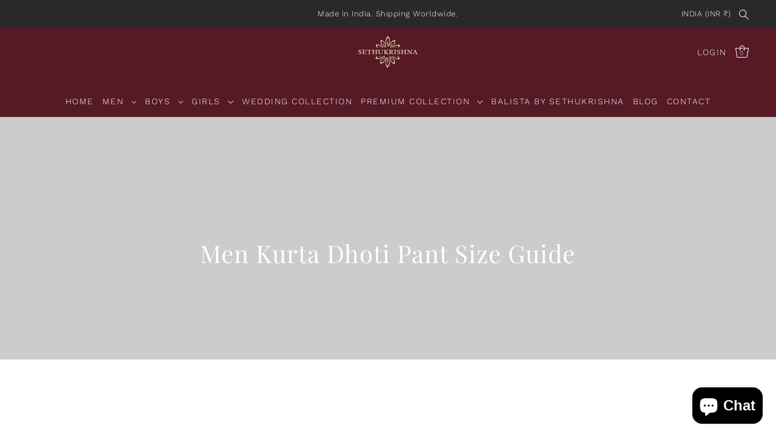

--- FILE ---
content_type: text/html; charset=utf-8
request_url: https://sethukrishna.com/pages/men-kurta-dhoti-pant-size-guide
body_size: 49959
content:
<!DOCTYPE html>
<html class="no-js supports-no-cookies" lang="en">
<head>
  







  <meta charset="utf-8">
  <meta http-equiv="X-UA-Compatible" content="IE=edge">
  <meta name="viewport" content="width=device-width,initial-scale=1">
  <meta name="theme-color" content="#292929"><link rel="canonical" href="https://sethukrishna.com/pages/men-kurta-dhoti-pant-size-guide"><link rel="preconnect" href="https://cdn.shopify.com" crossorigin><link rel="preconnect" href="https://fonts.shopifycdn.com" crossorigin><!-- Preload onDomain stylesheets and script libraries -->
  <link rel="preload" href="//sethukrishna.com/cdn/shop/t/17/assets/theme.css?v=5510585461525034611702557196" as="style">
  <link rel="preload" href="//sethukrishna.com/cdn/shop/t/17/assets/theme.js?v=29794135920055083771702557196" as="script">
    <link rel="shortcut icon" href="//sethukrishna.com/cdn/shop/files/SETHUKRISHNA_LOGO.png?crop=center&height=32&v=1728277548&width=32" type="image/png" />
  

  <title>
    Men Kurta Dhoti Pant Size Guide
 &ndash; SETHUKRISHNA</title>

  <meta name="description" content="">

  
<meta property="og:image" content="http://sethukrishna.com/cdn/shop/files/Beige_Internation_Womens_Day_Collage.jpg?v=1687754066&width=1024">
  <meta property="og:image:secure_url" content="https://sethukrishna.com/cdn/shop/files/Beige_Internation_Womens_Day_Collage.jpg?v=1687754066&width=1024">
  <meta property="og:image:width" content="1620">
  <meta property="og:image:height" content="1620"><meta property="og:site_name" content="SETHUKRISHNA">


<meta name="twitter:card" content="summary"><meta name="twitter:site" content="@">
  


  <script src="//sethukrishna.com/cdn/shop/t/17/assets/theme.js?v=29794135920055083771702557196" defer></script>

  <script>window.performance && window.performance.mark && window.performance.mark('shopify.content_for_header.start');</script><meta name="google-site-verification" content="Z24TKWt7iPVqpAo4AB2O34JO1lE-Haq_UZMacle3H1M">
<meta id="shopify-digital-wallet" name="shopify-digital-wallet" content="/58390347849/digital_wallets/dialog">
<script async="async" src="/checkouts/internal/preloads.js?locale=en-IN"></script>
<script id="shopify-features" type="application/json">{"accessToken":"d117b91ac6a76a8a29327537f0980561","betas":["rich-media-storefront-analytics"],"domain":"sethukrishna.com","predictiveSearch":true,"shopId":58390347849,"locale":"en"}</script>
<script>var Shopify = Shopify || {};
Shopify.shop = "sethukrishna-com.myshopify.com";
Shopify.locale = "en";
Shopify.currency = {"active":"INR","rate":"1.0"};
Shopify.country = "IN";
Shopify.theme = {"name":"Drop","id":127379832905,"schema_name":"Drop","schema_version":"3.4.0","theme_store_id":1197,"role":"main"};
Shopify.theme.handle = "null";
Shopify.theme.style = {"id":null,"handle":null};
Shopify.cdnHost = "sethukrishna.com/cdn";
Shopify.routes = Shopify.routes || {};
Shopify.routes.root = "/";</script>
<script type="module">!function(o){(o.Shopify=o.Shopify||{}).modules=!0}(window);</script>
<script>!function(o){function n(){var o=[];function n(){o.push(Array.prototype.slice.apply(arguments))}return n.q=o,n}var t=o.Shopify=o.Shopify||{};t.loadFeatures=n(),t.autoloadFeatures=n()}(window);</script>
<script id="shop-js-analytics" type="application/json">{"pageType":"page"}</script>
<script defer="defer" async type="module" src="//sethukrishna.com/cdn/shopifycloud/shop-js/modules/v2/client.init-shop-cart-sync_BT-GjEfc.en.esm.js"></script>
<script defer="defer" async type="module" src="//sethukrishna.com/cdn/shopifycloud/shop-js/modules/v2/chunk.common_D58fp_Oc.esm.js"></script>
<script defer="defer" async type="module" src="//sethukrishna.com/cdn/shopifycloud/shop-js/modules/v2/chunk.modal_xMitdFEc.esm.js"></script>
<script type="module">
  await import("//sethukrishna.com/cdn/shopifycloud/shop-js/modules/v2/client.init-shop-cart-sync_BT-GjEfc.en.esm.js");
await import("//sethukrishna.com/cdn/shopifycloud/shop-js/modules/v2/chunk.common_D58fp_Oc.esm.js");
await import("//sethukrishna.com/cdn/shopifycloud/shop-js/modules/v2/chunk.modal_xMitdFEc.esm.js");

  window.Shopify.SignInWithShop?.initShopCartSync?.({"fedCMEnabled":true,"windoidEnabled":true});

</script>
<script>(function() {
  var isLoaded = false;
  function asyncLoad() {
    if (isLoaded) return;
    isLoaded = true;
    var urls = ["https:\/\/tabs.stationmade.com\/registered-scripts\/tabs-by-station.js?shop=sethukrishna-com.myshopify.com","https:\/\/cdn.shopify.com\/s\/files\/1\/0583\/9034\/7849\/t\/1\/assets\/clever_adwords_global_tag.js?shop=sethukrishna-com.myshopify.com","https:\/\/configs.carthike.com\/carthike.js?shop=sethukrishna-com.myshopify.com"];
    for (var i = 0; i < urls.length; i++) {
      var s = document.createElement('script');
      s.type = 'text/javascript';
      s.async = true;
      s.src = urls[i];
      var x = document.getElementsByTagName('script')[0];
      x.parentNode.insertBefore(s, x);
    }
  };
  if(window.attachEvent) {
    window.attachEvent('onload', asyncLoad);
  } else {
    window.addEventListener('load', asyncLoad, false);
  }
})();</script>
<script id="__st">var __st={"a":58390347849,"offset":-18000,"reqid":"71af0766-36d8-4ca2-92f2-1e86281e90d6-1769152559","pageurl":"sethukrishna.com\/pages\/men-kurta-dhoti-pant-size-guide","s":"pages-90831454281","u":"4a31b6dac946","p":"page","rtyp":"page","rid":90831454281};</script>
<script>window.ShopifyPaypalV4VisibilityTracking = true;</script>
<script id="captcha-bootstrap">!function(){'use strict';const t='contact',e='account',n='new_comment',o=[[t,t],['blogs',n],['comments',n],[t,'customer']],c=[[e,'customer_login'],[e,'guest_login'],[e,'recover_customer_password'],[e,'create_customer']],r=t=>t.map((([t,e])=>`form[action*='/${t}']:not([data-nocaptcha='true']) input[name='form_type'][value='${e}']`)).join(','),a=t=>()=>t?[...document.querySelectorAll(t)].map((t=>t.form)):[];function s(){const t=[...o],e=r(t);return a(e)}const i='password',u='form_key',d=['recaptcha-v3-token','g-recaptcha-response','h-captcha-response',i],f=()=>{try{return window.sessionStorage}catch{return}},m='__shopify_v',_=t=>t.elements[u];function p(t,e,n=!1){try{const o=window.sessionStorage,c=JSON.parse(o.getItem(e)),{data:r}=function(t){const{data:e,action:n}=t;return t[m]||n?{data:e,action:n}:{data:t,action:n}}(c);for(const[e,n]of Object.entries(r))t.elements[e]&&(t.elements[e].value=n);n&&o.removeItem(e)}catch(o){console.error('form repopulation failed',{error:o})}}const l='form_type',E='cptcha';function T(t){t.dataset[E]=!0}const w=window,h=w.document,L='Shopify',v='ce_forms',y='captcha';let A=!1;((t,e)=>{const n=(g='f06e6c50-85a8-45c8-87d0-21a2b65856fe',I='https://cdn.shopify.com/shopifycloud/storefront-forms-hcaptcha/ce_storefront_forms_captcha_hcaptcha.v1.5.2.iife.js',D={infoText:'Protected by hCaptcha',privacyText:'Privacy',termsText:'Terms'},(t,e,n)=>{const o=w[L][v],c=o.bindForm;if(c)return c(t,g,e,D).then(n);var r;o.q.push([[t,g,e,D],n]),r=I,A||(h.body.append(Object.assign(h.createElement('script'),{id:'captcha-provider',async:!0,src:r})),A=!0)});var g,I,D;w[L]=w[L]||{},w[L][v]=w[L][v]||{},w[L][v].q=[],w[L][y]=w[L][y]||{},w[L][y].protect=function(t,e){n(t,void 0,e),T(t)},Object.freeze(w[L][y]),function(t,e,n,w,h,L){const[v,y,A,g]=function(t,e,n){const i=e?o:[],u=t?c:[],d=[...i,...u],f=r(d),m=r(i),_=r(d.filter((([t,e])=>n.includes(e))));return[a(f),a(m),a(_),s()]}(w,h,L),I=t=>{const e=t.target;return e instanceof HTMLFormElement?e:e&&e.form},D=t=>v().includes(t);t.addEventListener('submit',(t=>{const e=I(t);if(!e)return;const n=D(e)&&!e.dataset.hcaptchaBound&&!e.dataset.recaptchaBound,o=_(e),c=g().includes(e)&&(!o||!o.value);(n||c)&&t.preventDefault(),c&&!n&&(function(t){try{if(!f())return;!function(t){const e=f();if(!e)return;const n=_(t);if(!n)return;const o=n.value;o&&e.removeItem(o)}(t);const e=Array.from(Array(32),(()=>Math.random().toString(36)[2])).join('');!function(t,e){_(t)||t.append(Object.assign(document.createElement('input'),{type:'hidden',name:u})),t.elements[u].value=e}(t,e),function(t,e){const n=f();if(!n)return;const o=[...t.querySelectorAll(`input[type='${i}']`)].map((({name:t})=>t)),c=[...d,...o],r={};for(const[a,s]of new FormData(t).entries())c.includes(a)||(r[a]=s);n.setItem(e,JSON.stringify({[m]:1,action:t.action,data:r}))}(t,e)}catch(e){console.error('failed to persist form',e)}}(e),e.submit())}));const S=(t,e)=>{t&&!t.dataset[E]&&(n(t,e.some((e=>e===t))),T(t))};for(const o of['focusin','change'])t.addEventListener(o,(t=>{const e=I(t);D(e)&&S(e,y())}));const B=e.get('form_key'),M=e.get(l),P=B&&M;t.addEventListener('DOMContentLoaded',(()=>{const t=y();if(P)for(const e of t)e.elements[l].value===M&&p(e,B);[...new Set([...A(),...v().filter((t=>'true'===t.dataset.shopifyCaptcha))])].forEach((e=>S(e,t)))}))}(h,new URLSearchParams(w.location.search),n,t,e,['guest_login'])})(!0,!0)}();</script>
<script integrity="sha256-4kQ18oKyAcykRKYeNunJcIwy7WH5gtpwJnB7kiuLZ1E=" data-source-attribution="shopify.loadfeatures" defer="defer" src="//sethukrishna.com/cdn/shopifycloud/storefront/assets/storefront/load_feature-a0a9edcb.js" crossorigin="anonymous"></script>
<script data-source-attribution="shopify.dynamic_checkout.dynamic.init">var Shopify=Shopify||{};Shopify.PaymentButton=Shopify.PaymentButton||{isStorefrontPortableWallets:!0,init:function(){window.Shopify.PaymentButton.init=function(){};var t=document.createElement("script");t.src="https://sethukrishna.com/cdn/shopifycloud/portable-wallets/latest/portable-wallets.en.js",t.type="module",document.head.appendChild(t)}};
</script>
<script data-source-attribution="shopify.dynamic_checkout.buyer_consent">
  function portableWalletsHideBuyerConsent(e){var t=document.getElementById("shopify-buyer-consent"),n=document.getElementById("shopify-subscription-policy-button");t&&n&&(t.classList.add("hidden"),t.setAttribute("aria-hidden","true"),n.removeEventListener("click",e))}function portableWalletsShowBuyerConsent(e){var t=document.getElementById("shopify-buyer-consent"),n=document.getElementById("shopify-subscription-policy-button");t&&n&&(t.classList.remove("hidden"),t.removeAttribute("aria-hidden"),n.addEventListener("click",e))}window.Shopify?.PaymentButton&&(window.Shopify.PaymentButton.hideBuyerConsent=portableWalletsHideBuyerConsent,window.Shopify.PaymentButton.showBuyerConsent=portableWalletsShowBuyerConsent);
</script>
<script data-source-attribution="shopify.dynamic_checkout.cart.bootstrap">document.addEventListener("DOMContentLoaded",(function(){function t(){return document.querySelector("shopify-accelerated-checkout-cart, shopify-accelerated-checkout")}if(t())Shopify.PaymentButton.init();else{new MutationObserver((function(e,n){t()&&(Shopify.PaymentButton.init(),n.disconnect())})).observe(document.body,{childList:!0,subtree:!0})}}));
</script>
<script id='scb4127' type='text/javascript' async='' src='https://sethukrishna.com/cdn/shopifycloud/privacy-banner/storefront-banner.js'></script>
<script>window.performance && window.performance.mark && window.performance.mark('shopify.content_for_header.end');</script>

  

<style data-shopify>

@font-face {
  font-family: "Work Sans";
  font-weight: 300;
  font-style: normal;
  font-display: swap;
  src: url("//sethukrishna.com/cdn/fonts/work_sans/worksans_n3.9147fb8a17f92eea90fbd0f4a12980752c760985.woff2") format("woff2"),
       url("//sethukrishna.com/cdn/fonts/work_sans/worksans_n3.77ff01b19c0b08f0c3cb6da29ec620c1042f8122.woff") format("woff");
}

@font-face {
  font-family: "Work Sans";
  font-weight: 700;
  font-style: normal;
  font-display: swap;
  src: url("//sethukrishna.com/cdn/fonts/work_sans/worksans_n7.e2cf5bd8f2c7e9d30c030f9ea8eafc69f5a92f7b.woff2") format("woff2"),
       url("//sethukrishna.com/cdn/fonts/work_sans/worksans_n7.20f1c80359e7f7b4327b81543e1acb5c32cd03cd.woff") format("woff");
}

@font-face {
  font-family: "Work Sans";
  font-weight: 300;
  font-style: italic;
  font-display: swap;
  src: url("//sethukrishna.com/cdn/fonts/work_sans/worksans_i3.e7200b0f85001676adc09f426fbd02b36a101a79.woff2") format("woff2"),
       url("//sethukrishna.com/cdn/fonts/work_sans/worksans_i3.0b982862aa9814c0aaffa6cc9483d154d9607297.woff") format("woff");
}

@font-face {
  font-family: "Work Sans";
  font-weight: 700;
  font-style: italic;
  font-display: swap;
  src: url("//sethukrishna.com/cdn/fonts/work_sans/worksans_i7.7cdba6320b03c03dcaa365743a4e0e729fe97e54.woff2") format("woff2"),
       url("//sethukrishna.com/cdn/fonts/work_sans/worksans_i7.42a9f4016982495f4c0b0fb3dc64cf8f2d0c3eaa.woff") format("woff");
}

@font-face {
  font-family: "Playfair Display";
  font-weight: 400;
  font-style: normal;
  font-display: swap;
  src: url("//sethukrishna.com/cdn/fonts/playfair_display/playfairdisplay_n4.9980f3e16959dc89137cc1369bfc3ae98af1deb9.woff2") format("woff2"),
       url("//sethukrishna.com/cdn/fonts/playfair_display/playfairdisplay_n4.c562b7c8e5637886a811d2a017f9e023166064ee.woff") format("woff");
}

@font-face {
  font-family: "Work Sans";
  font-weight: 300;
  font-style: normal;
  font-display: swap;
  src: url("//sethukrishna.com/cdn/fonts/work_sans/worksans_n3.9147fb8a17f92eea90fbd0f4a12980752c760985.woff2") format("woff2"),
       url("//sethukrishna.com/cdn/fonts/work_sans/worksans_n3.77ff01b19c0b08f0c3cb6da29ec620c1042f8122.woff") format("woff");
}

:root {
  --heading-family: "Playfair Display";
  --heading-weight: 400;
  --heading-style: normal;
  --heading-spacing: 1px;
  --heading-align: center;

  --main-family: "Work Sans";
  --main-weight: 300;
  --main-style: normal;
  --main-spacing: 0.5px;

  --nav-family: "Work Sans";
  --nav-weight: 300;
  --nav-style: normal;
  --nav-spacing: 1.5px;
  --nav-transform: uppercase;

  --font-size: 16px;
  --nav-size: 14px;
  --h1-size: 40px;
  --h2-size: 28px;
  --h3-size: 22px;

  --font-size-sm: calc(16px - 2px);

  --buttons-transform: uppercase;
  --buttons-border-weight: 1px;
  --buttons-corners: 0;
  --buttons-height: 48px;
  --buttons-spacing: 1px;
  --form-border-weight: 1px;

  --slideout-desktop: 550px;
  --slideout-desktop-n: -550px;
  --slideout-mobile: 350px;
  --slideout-mobile-n: -350px;

  --keyboard-focus: #C8C8C8;
  --keyboard-border-style: dashed;
  --keyboard-border-weight: 1px;
  --keyboard-border-offset-weight: -1px;

  --scheme-1-bg: #ffffff;
  --scheme-1-text: #292929;
  --scheme-1-hover: #eeeeee;

  --scheme-2-bg: #eeeeee;
  --scheme-2-text: #292929;
  --scheme-2-hover: #ffffff;

  --scheme-3-bg-light: #5c5c5c;
  --scheme-3-bg: #292929;
  --scheme-3-text: #ffffff;
  --scheme-3-hover: #eeeeee;

  --background: #ffffff;
  --background-accent: #f7f7f7;
  --background-dark: #cccccc;
  --text-color-light: #5c5c5c;
  --text-color: #292929;
  --dotted-color: #000000;
  --sale-color: #BF3333;
  --sale-color-dark: #6e1e1e;
  --sale-color-light: #dc7c7c;
  --announcement-bg: #292929;
  --announcement-text: #ffffff;
  --announcement-hover: #eeeeee;
  --header-bg: #551a25;
  --header-text: #ffffff;
  --header-text-over: #ffffff;
  --header-text-over-dark: #cccccc;
  --header-text-over-light: #ffffff;
  --header-hover: #9e9e9e;
  --button-bg: #292929;
  --button-text: #ffffff;
  --button-hover: #9e9e9e;
  --secondary-button-bg: #d7d7d7;
  --secondary-button-text: #292929;
  --secondary-button-hover: #9e9e9e;
  --directional-bg: #292929;
  --directional-text: #ffffff;
  --directional-hover: #9e9e9e;
  --footer-bg: #ffffff;
  --footer-text: #292929;
  --footer-hover: #9e9e9e;
  --error-msg-dark: #BF3333;
  --error-msg-light: #e7a4a4;
  --success-msg-dark: #556c5a;
  --success-msg-light: #a3b7a7;
  --slideshow-btn-height: 34px;
  --slideshow-btn-width: 34px;
  --masonry-padding: 20px;
  --section-padding: 100px;

  --star-active: rgb(41, 41, 41);
  --star-inactive: rgb(118, 118, 118);

  --countdown-size: 64px;
  --header-height: 0px;
}
.ajax-cart__free-shipping {
  background-color: var(--scheme-3-bg);
  color: var(--scheme-3-text);
}
.ajax-cart__free-shipping p,
.ajax-cart__free-shipping a,
.ajax-cart__free-shipping small,
.ajax-cart__free-shipping span {
  color: var(--scheme-3-text);
}
@media (max-width: 967px) {
  :root {
    --countdown-size: 44px;
  }
}
@media (max-width: 740px) {
  :root {
    --font-size: calc(16px - (16px * 0.15));
    --nav-size: calc(14px - (14px * 0.15));
    --h1-size: calc(40px - (40px * 0.15));
    --h2-size: calc(28px - (28px * 0.15));
    --h3-size: calc(22px - (22px * 0.15));
  }
}
</style>


  <link href="//sethukrishna.com/cdn/shop/t/17/assets/theme.css?v=5510585461525034611702557196" rel="stylesheet" type="text/css" media="all" />
<link rel="preload" as="font" href="//sethukrishna.com/cdn/fonts/work_sans/worksans_n3.9147fb8a17f92eea90fbd0f4a12980752c760985.woff2" type="font/woff2" crossorigin><link rel="preload" as="font" href="//sethukrishna.com/cdn/fonts/playfair_display/playfairdisplay_n4.9980f3e16959dc89137cc1369bfc3ae98af1deb9.woff2" type="font/woff2" crossorigin><link rel="preload" as="font" href="//sethukrishna.com/cdn/fonts/work_sans/worksans_n3.9147fb8a17f92eea90fbd0f4a12980752c760985.woff2" type="font/woff2" crossorigin><script>document.documentElement.className = document.documentElement.className.replace('no-js', 'js');</script>
<!-- BEGIN app block: shopify://apps/judge-me-reviews/blocks/judgeme_core/61ccd3b1-a9f2-4160-9fe9-4fec8413e5d8 --><!-- Start of Judge.me Core -->






<link rel="dns-prefetch" href="https://cdnwidget.judge.me">
<link rel="dns-prefetch" href="https://cdn.judge.me">
<link rel="dns-prefetch" href="https://cdn1.judge.me">
<link rel="dns-prefetch" href="https://api.judge.me">

<script data-cfasync='false' class='jdgm-settings-script'>window.jdgmSettings={"pagination":5,"disable_web_reviews":false,"badge_no_review_text":"No reviews","badge_n_reviews_text":"{{ n }} review/reviews","hide_badge_preview_if_no_reviews":true,"badge_hide_text":false,"enforce_center_preview_badge":false,"widget_title":"Customer Reviews","widget_open_form_text":"Write a review","widget_close_form_text":"Cancel review","widget_refresh_page_text":"Refresh page","widget_summary_text":"Based on {{ number_of_reviews }} review/reviews","widget_no_review_text":"Be the first to write a review","widget_name_field_text":"Display name","widget_verified_name_field_text":"Verified Name (public)","widget_name_placeholder_text":"Display name","widget_required_field_error_text":"This field is required.","widget_email_field_text":"Email address","widget_verified_email_field_text":"Verified Email (private, can not be edited)","widget_email_placeholder_text":"Your email address","widget_email_field_error_text":"Please enter a valid email address.","widget_rating_field_text":"Rating","widget_review_title_field_text":"Review Title","widget_review_title_placeholder_text":"Give your review a title","widget_review_body_field_text":"Review content","widget_review_body_placeholder_text":"Start writing here...","widget_pictures_field_text":"Picture/Video (optional)","widget_submit_review_text":"Submit Review","widget_submit_verified_review_text":"Submit Verified Review","widget_submit_success_msg_with_auto_publish":"Thank you! Please refresh the page in a few moments to see your review. You can remove or edit your review by logging into \u003ca href='https://judge.me/login' target='_blank' rel='nofollow noopener'\u003eJudge.me\u003c/a\u003e","widget_submit_success_msg_no_auto_publish":"Thank you! Your review will be published as soon as it is approved by the shop admin. You can remove or edit your review by logging into \u003ca href='https://judge.me/login' target='_blank' rel='nofollow noopener'\u003eJudge.me\u003c/a\u003e","widget_show_default_reviews_out_of_total_text":"Showing {{ n_reviews_shown }} out of {{ n_reviews }} reviews.","widget_show_all_link_text":"Show all","widget_show_less_link_text":"Show less","widget_author_said_text":"{{ reviewer_name }} said:","widget_days_text":"{{ n }} days ago","widget_weeks_text":"{{ n }} week/weeks ago","widget_months_text":"{{ n }} month/months ago","widget_years_text":"{{ n }} year/years ago","widget_yesterday_text":"Yesterday","widget_today_text":"Today","widget_replied_text":"\u003e\u003e {{ shop_name }} replied:","widget_read_more_text":"Read more","widget_reviewer_name_as_initial":"","widget_rating_filter_color":"#fbcd0a","widget_rating_filter_see_all_text":"See all reviews","widget_sorting_most_recent_text":"Most Recent","widget_sorting_highest_rating_text":"Highest Rating","widget_sorting_lowest_rating_text":"Lowest Rating","widget_sorting_with_pictures_text":"Only Pictures","widget_sorting_most_helpful_text":"Most Helpful","widget_open_question_form_text":"Ask a question","widget_reviews_subtab_text":"Reviews","widget_questions_subtab_text":"Questions","widget_question_label_text":"Question","widget_answer_label_text":"Answer","widget_question_placeholder_text":"Write your question here","widget_submit_question_text":"Submit Question","widget_question_submit_success_text":"Thank you for your question! We will notify you once it gets answered.","verified_badge_text":"Verified","verified_badge_bg_color":"","verified_badge_text_color":"","verified_badge_placement":"left-of-reviewer-name","widget_review_max_height":"","widget_hide_border":false,"widget_social_share":false,"widget_thumb":false,"widget_review_location_show":false,"widget_location_format":"","all_reviews_include_out_of_store_products":true,"all_reviews_out_of_store_text":"(out of store)","all_reviews_pagination":100,"all_reviews_product_name_prefix_text":"about","enable_review_pictures":true,"enable_question_anwser":false,"widget_theme":"default","review_date_format":"mm/dd/yyyy","default_sort_method":"most-recent","widget_product_reviews_subtab_text":"Product Reviews","widget_shop_reviews_subtab_text":"Shop Reviews","widget_other_products_reviews_text":"Reviews for other products","widget_store_reviews_subtab_text":"Store reviews","widget_no_store_reviews_text":"This store hasn't received any reviews yet","widget_web_restriction_product_reviews_text":"This product hasn't received any reviews yet","widget_no_items_text":"No items found","widget_show_more_text":"Show more","widget_write_a_store_review_text":"Write a Store Review","widget_other_languages_heading":"Reviews in Other Languages","widget_translate_review_text":"Translate review to {{ language }}","widget_translating_review_text":"Translating...","widget_show_original_translation_text":"Show original ({{ language }})","widget_translate_review_failed_text":"Review couldn't be translated.","widget_translate_review_retry_text":"Retry","widget_translate_review_try_again_later_text":"Try again later","show_product_url_for_grouped_product":false,"widget_sorting_pictures_first_text":"Pictures First","show_pictures_on_all_rev_page_mobile":false,"show_pictures_on_all_rev_page_desktop":false,"floating_tab_hide_mobile_install_preference":false,"floating_tab_button_name":"★ Reviews","floating_tab_title":"Let customers speak for us","floating_tab_button_color":"","floating_tab_button_background_color":"","floating_tab_url":"","floating_tab_url_enabled":false,"floating_tab_tab_style":"text","all_reviews_text_badge_text":"Customers rate us {{ shop.metafields.judgeme.all_reviews_rating | round: 1 }}/5 based on {{ shop.metafields.judgeme.all_reviews_count }} reviews.","all_reviews_text_badge_text_branded_style":"{{ shop.metafields.judgeme.all_reviews_rating | round: 1 }} out of 5 stars based on {{ shop.metafields.judgeme.all_reviews_count }} reviews","is_all_reviews_text_badge_a_link":false,"show_stars_for_all_reviews_text_badge":false,"all_reviews_text_badge_url":"","all_reviews_text_style":"branded","all_reviews_text_color_style":"judgeme_brand_color","all_reviews_text_color":"#108474","all_reviews_text_show_jm_brand":true,"featured_carousel_show_header":true,"featured_carousel_title":"Let customers speak for us","testimonials_carousel_title":"Customers are saying","videos_carousel_title":"Real customer stories","cards_carousel_title":"Customers are saying","featured_carousel_count_text":"from {{ n }} reviews","featured_carousel_add_link_to_all_reviews_page":false,"featured_carousel_url":"","featured_carousel_show_images":true,"featured_carousel_autoslide_interval":5,"featured_carousel_arrows_on_the_sides":false,"featured_carousel_height":250,"featured_carousel_width":80,"featured_carousel_image_size":0,"featured_carousel_image_height":250,"featured_carousel_arrow_color":"#eeeeee","verified_count_badge_style":"branded","verified_count_badge_orientation":"horizontal","verified_count_badge_color_style":"judgeme_brand_color","verified_count_badge_color":"#108474","is_verified_count_badge_a_link":false,"verified_count_badge_url":"","verified_count_badge_show_jm_brand":true,"widget_rating_preset_default":5,"widget_first_sub_tab":"product-reviews","widget_show_histogram":true,"widget_histogram_use_custom_color":false,"widget_pagination_use_custom_color":false,"widget_star_use_custom_color":false,"widget_verified_badge_use_custom_color":false,"widget_write_review_use_custom_color":false,"picture_reminder_submit_button":"Upload Pictures","enable_review_videos":false,"mute_video_by_default":false,"widget_sorting_videos_first_text":"Videos First","widget_review_pending_text":"Pending","featured_carousel_items_for_large_screen":3,"social_share_options_order":"Facebook,Twitter","remove_microdata_snippet":false,"disable_json_ld":false,"enable_json_ld_products":false,"preview_badge_show_question_text":false,"preview_badge_no_question_text":"No questions","preview_badge_n_question_text":"{{ number_of_questions }} question/questions","qa_badge_show_icon":false,"qa_badge_position":"same-row","remove_judgeme_branding":false,"widget_add_search_bar":false,"widget_search_bar_placeholder":"Search","widget_sorting_verified_only_text":"Verified only","featured_carousel_theme":"default","featured_carousel_show_rating":true,"featured_carousel_show_title":true,"featured_carousel_show_body":true,"featured_carousel_show_date":false,"featured_carousel_show_reviewer":true,"featured_carousel_show_product":false,"featured_carousel_header_background_color":"#108474","featured_carousel_header_text_color":"#ffffff","featured_carousel_name_product_separator":"reviewed","featured_carousel_full_star_background":"#108474","featured_carousel_empty_star_background":"#dadada","featured_carousel_vertical_theme_background":"#f9fafb","featured_carousel_verified_badge_enable":true,"featured_carousel_verified_badge_color":"#108474","featured_carousel_border_style":"round","featured_carousel_review_line_length_limit":3,"featured_carousel_more_reviews_button_text":"Read more reviews","featured_carousel_view_product_button_text":"View product","all_reviews_page_load_reviews_on":"scroll","all_reviews_page_load_more_text":"Load More Reviews","disable_fb_tab_reviews":false,"enable_ajax_cdn_cache":false,"widget_advanced_speed_features":5,"widget_public_name_text":"displayed publicly like","default_reviewer_name":"John Smith","default_reviewer_name_has_non_latin":true,"widget_reviewer_anonymous":"Anonymous","medals_widget_title":"Judge.me Review Medals","medals_widget_background_color":"#f9fafb","medals_widget_position":"footer_all_pages","medals_widget_border_color":"#f9fafb","medals_widget_verified_text_position":"left","medals_widget_use_monochromatic_version":false,"medals_widget_elements_color":"#108474","show_reviewer_avatar":true,"widget_invalid_yt_video_url_error_text":"Not a YouTube video URL","widget_max_length_field_error_text":"Please enter no more than {0} characters.","widget_show_country_flag":false,"widget_show_collected_via_shop_app":true,"widget_verified_by_shop_badge_style":"light","widget_verified_by_shop_text":"Verified by Shop","widget_show_photo_gallery":false,"widget_load_with_code_splitting":true,"widget_ugc_install_preference":false,"widget_ugc_title":"Made by us, Shared by you","widget_ugc_subtitle":"Tag us to see your picture featured in our page","widget_ugc_arrows_color":"#ffffff","widget_ugc_primary_button_text":"Buy Now","widget_ugc_primary_button_background_color":"#108474","widget_ugc_primary_button_text_color":"#ffffff","widget_ugc_primary_button_border_width":"0","widget_ugc_primary_button_border_style":"none","widget_ugc_primary_button_border_color":"#108474","widget_ugc_primary_button_border_radius":"25","widget_ugc_secondary_button_text":"Load More","widget_ugc_secondary_button_background_color":"#ffffff","widget_ugc_secondary_button_text_color":"#108474","widget_ugc_secondary_button_border_width":"2","widget_ugc_secondary_button_border_style":"solid","widget_ugc_secondary_button_border_color":"#108474","widget_ugc_secondary_button_border_radius":"25","widget_ugc_reviews_button_text":"View Reviews","widget_ugc_reviews_button_background_color":"#ffffff","widget_ugc_reviews_button_text_color":"#108474","widget_ugc_reviews_button_border_width":"2","widget_ugc_reviews_button_border_style":"solid","widget_ugc_reviews_button_border_color":"#108474","widget_ugc_reviews_button_border_radius":"25","widget_ugc_reviews_button_link_to":"judgeme-reviews-page","widget_ugc_show_post_date":true,"widget_ugc_max_width":"800","widget_rating_metafield_value_type":true,"widget_primary_color":"#108474","widget_enable_secondary_color":false,"widget_secondary_color":"#edf5f5","widget_summary_average_rating_text":"{{ average_rating }} out of 5","widget_media_grid_title":"Customer photos \u0026 videos","widget_media_grid_see_more_text":"See more","widget_round_style":false,"widget_show_product_medals":true,"widget_verified_by_judgeme_text":"Verified by Judge.me","widget_show_store_medals":true,"widget_verified_by_judgeme_text_in_store_medals":"Verified by Judge.me","widget_media_field_exceed_quantity_message":"Sorry, we can only accept {{ max_media }} for one review.","widget_media_field_exceed_limit_message":"{{ file_name }} is too large, please select a {{ media_type }} less than {{ size_limit }}MB.","widget_review_submitted_text":"Review Submitted!","widget_question_submitted_text":"Question Submitted!","widget_close_form_text_question":"Cancel","widget_write_your_answer_here_text":"Write your answer here","widget_enabled_branded_link":true,"widget_show_collected_by_judgeme":true,"widget_reviewer_name_color":"","widget_write_review_text_color":"","widget_write_review_bg_color":"","widget_collected_by_judgeme_text":"collected by Judge.me","widget_pagination_type":"standard","widget_load_more_text":"Load More","widget_load_more_color":"#108474","widget_full_review_text":"Full Review","widget_read_more_reviews_text":"Read More Reviews","widget_read_questions_text":"Read Questions","widget_questions_and_answers_text":"Questions \u0026 Answers","widget_verified_by_text":"Verified by","widget_verified_text":"Verified","widget_number_of_reviews_text":"{{ number_of_reviews }} reviews","widget_back_button_text":"Back","widget_next_button_text":"Next","widget_custom_forms_filter_button":"Filters","custom_forms_style":"horizontal","widget_show_review_information":false,"how_reviews_are_collected":"How reviews are collected?","widget_show_review_keywords":false,"widget_gdpr_statement":"How we use your data: We'll only contact you about the review you left, and only if necessary. By submitting your review, you agree to Judge.me's \u003ca href='https://judge.me/terms' target='_blank' rel='nofollow noopener'\u003eterms\u003c/a\u003e, \u003ca href='https://judge.me/privacy' target='_blank' rel='nofollow noopener'\u003eprivacy\u003c/a\u003e and \u003ca href='https://judge.me/content-policy' target='_blank' rel='nofollow noopener'\u003econtent\u003c/a\u003e policies.","widget_multilingual_sorting_enabled":false,"widget_translate_review_content_enabled":false,"widget_translate_review_content_method":"manual","popup_widget_review_selection":"automatically_with_pictures","popup_widget_round_border_style":true,"popup_widget_show_title":true,"popup_widget_show_body":true,"popup_widget_show_reviewer":false,"popup_widget_show_product":true,"popup_widget_show_pictures":true,"popup_widget_use_review_picture":true,"popup_widget_show_on_home_page":true,"popup_widget_show_on_product_page":true,"popup_widget_show_on_collection_page":true,"popup_widget_show_on_cart_page":true,"popup_widget_position":"bottom_left","popup_widget_first_review_delay":5,"popup_widget_duration":5,"popup_widget_interval":5,"popup_widget_review_count":5,"popup_widget_hide_on_mobile":true,"review_snippet_widget_round_border_style":true,"review_snippet_widget_card_color":"#FFFFFF","review_snippet_widget_slider_arrows_background_color":"#FFFFFF","review_snippet_widget_slider_arrows_color":"#000000","review_snippet_widget_star_color":"#108474","show_product_variant":false,"all_reviews_product_variant_label_text":"Variant: ","widget_show_verified_branding":true,"widget_ai_summary_title":"Customers say","widget_ai_summary_disclaimer":"AI-powered review summary based on recent customer reviews","widget_show_ai_summary":false,"widget_show_ai_summary_bg":false,"widget_show_review_title_input":true,"redirect_reviewers_invited_via_email":"external_form","request_store_review_after_product_review":false,"request_review_other_products_in_order":false,"review_form_color_scheme":"default","review_form_corner_style":"square","review_form_star_color":{},"review_form_text_color":"#333333","review_form_background_color":"#ffffff","review_form_field_background_color":"#fafafa","review_form_button_color":{},"review_form_button_text_color":"#ffffff","review_form_modal_overlay_color":"#000000","review_content_screen_title_text":"How would you rate this product?","review_content_introduction_text":"We would love it if you would share a bit about your experience.","store_review_form_title_text":"How would you rate this store?","store_review_form_introduction_text":"We would love it if you would share a bit about your experience.","show_review_guidance_text":true,"one_star_review_guidance_text":"Poor","five_star_review_guidance_text":"Great","customer_information_screen_title_text":"About you","customer_information_introduction_text":"Please tell us more about you.","custom_questions_screen_title_text":"Your experience in more detail","custom_questions_introduction_text":"Here are a few questions to help us understand more about your experience.","review_submitted_screen_title_text":"Thanks for your review!","review_submitted_screen_thank_you_text":"We are processing it and it will appear on the store soon.","review_submitted_screen_email_verification_text":"Please confirm your email by clicking the link we just sent you. This helps us keep reviews authentic.","review_submitted_request_store_review_text":"Would you like to share your experience of shopping with us?","review_submitted_review_other_products_text":"Would you like to review these products?","store_review_screen_title_text":"Would you like to share your experience of shopping with us?","store_review_introduction_text":"We value your feedback and use it to improve. Please share any thoughts or suggestions you have.","reviewer_media_screen_title_picture_text":"Share a picture","reviewer_media_introduction_picture_text":"Upload a photo to support your review.","reviewer_media_screen_title_video_text":"Share a video","reviewer_media_introduction_video_text":"Upload a video to support your review.","reviewer_media_screen_title_picture_or_video_text":"Share a picture or video","reviewer_media_introduction_picture_or_video_text":"Upload a photo or video to support your review.","reviewer_media_youtube_url_text":"Paste your Youtube URL here","advanced_settings_next_step_button_text":"Next","advanced_settings_close_review_button_text":"Close","modal_write_review_flow":false,"write_review_flow_required_text":"Required","write_review_flow_privacy_message_text":"We respect your privacy.","write_review_flow_anonymous_text":"Post review as anonymous","write_review_flow_visibility_text":"This won't be visible to other customers.","write_review_flow_multiple_selection_help_text":"Select as many as you like","write_review_flow_single_selection_help_text":"Select one option","write_review_flow_required_field_error_text":"This field is required","write_review_flow_invalid_email_error_text":"Please enter a valid email address","write_review_flow_max_length_error_text":"Max. {{ max_length }} characters.","write_review_flow_media_upload_text":"\u003cb\u003eClick to upload\u003c/b\u003e or drag and drop","write_review_flow_gdpr_statement":"We'll only contact you about your review if necessary. By submitting your review, you agree to our \u003ca href='https://judge.me/terms' target='_blank' rel='nofollow noopener'\u003eterms and conditions\u003c/a\u003e and \u003ca href='https://judge.me/privacy' target='_blank' rel='nofollow noopener'\u003eprivacy policy\u003c/a\u003e.","rating_only_reviews_enabled":false,"show_negative_reviews_help_screen":false,"new_review_flow_help_screen_rating_threshold":3,"negative_review_resolution_screen_title_text":"Tell us more","negative_review_resolution_text":"Your experience matters to us. If there were issues with your purchase, we're here to help. Feel free to reach out to us, we'd love the opportunity to make things right.","negative_review_resolution_button_text":"Contact us","negative_review_resolution_proceed_with_review_text":"Leave a review","negative_review_resolution_subject":"Issue with purchase from {{ shop_name }}.{{ order_name }}","preview_badge_collection_page_install_status":false,"widget_review_custom_css":"","preview_badge_custom_css":"","preview_badge_stars_count":"5-stars","featured_carousel_custom_css":"","floating_tab_custom_css":"","all_reviews_widget_custom_css":"","medals_widget_custom_css":"","verified_badge_custom_css":"","all_reviews_text_custom_css":"","transparency_badges_collected_via_store_invite":false,"transparency_badges_from_another_provider":false,"transparency_badges_collected_from_store_visitor":false,"transparency_badges_collected_by_verified_review_provider":false,"transparency_badges_earned_reward":false,"transparency_badges_collected_via_store_invite_text":"Review collected via store invitation","transparency_badges_from_another_provider_text":"Review collected from another provider","transparency_badges_collected_from_store_visitor_text":"Review collected from a store visitor","transparency_badges_written_in_google_text":"Review written in Google","transparency_badges_written_in_etsy_text":"Review written in Etsy","transparency_badges_written_in_shop_app_text":"Review written in Shop App","transparency_badges_earned_reward_text":"Review earned a reward for future purchase","product_review_widget_per_page":10,"widget_store_review_label_text":"Review about the store","checkout_comment_extension_title_on_product_page":"Customer Comments","checkout_comment_extension_num_latest_comment_show":5,"checkout_comment_extension_format":"name_and_timestamp","checkout_comment_customer_name":"last_initial","checkout_comment_comment_notification":true,"preview_badge_collection_page_install_preference":false,"preview_badge_home_page_install_preference":false,"preview_badge_product_page_install_preference":false,"review_widget_install_preference":"","review_carousel_install_preference":false,"floating_reviews_tab_install_preference":"none","verified_reviews_count_badge_install_preference":false,"all_reviews_text_install_preference":false,"review_widget_best_location":false,"judgeme_medals_install_preference":false,"review_widget_revamp_enabled":false,"review_widget_qna_enabled":false,"review_widget_header_theme":"minimal","review_widget_widget_title_enabled":true,"review_widget_header_text_size":"medium","review_widget_header_text_weight":"regular","review_widget_average_rating_style":"compact","review_widget_bar_chart_enabled":true,"review_widget_bar_chart_type":"numbers","review_widget_bar_chart_style":"standard","review_widget_expanded_media_gallery_enabled":false,"review_widget_reviews_section_theme":"standard","review_widget_image_style":"thumbnails","review_widget_review_image_ratio":"square","review_widget_stars_size":"medium","review_widget_verified_badge":"standard_text","review_widget_review_title_text_size":"medium","review_widget_review_text_size":"medium","review_widget_review_text_length":"medium","review_widget_number_of_columns_desktop":3,"review_widget_carousel_transition_speed":5,"review_widget_custom_questions_answers_display":"always","review_widget_button_text_color":"#FFFFFF","review_widget_text_color":"#000000","review_widget_lighter_text_color":"#7B7B7B","review_widget_corner_styling":"soft","review_widget_review_word_singular":"review","review_widget_review_word_plural":"reviews","review_widget_voting_label":"Helpful?","review_widget_shop_reply_label":"Reply from {{ shop_name }}:","review_widget_filters_title":"Filters","qna_widget_question_word_singular":"Question","qna_widget_question_word_plural":"Questions","qna_widget_answer_reply_label":"Answer from {{ answerer_name }}:","qna_content_screen_title_text":"Ask a question about this product","qna_widget_question_required_field_error_text":"Please enter your question.","qna_widget_flow_gdpr_statement":"We'll only contact you about your question if necessary. By submitting your question, you agree to our \u003ca href='https://judge.me/terms' target='_blank' rel='nofollow noopener'\u003eterms and conditions\u003c/a\u003e and \u003ca href='https://judge.me/privacy' target='_blank' rel='nofollow noopener'\u003eprivacy policy\u003c/a\u003e.","qna_widget_question_submitted_text":"Thanks for your question!","qna_widget_close_form_text_question":"Close","qna_widget_question_submit_success_text":"We’ll notify you by email when your question is answered.","all_reviews_widget_v2025_enabled":false,"all_reviews_widget_v2025_header_theme":"default","all_reviews_widget_v2025_widget_title_enabled":true,"all_reviews_widget_v2025_header_text_size":"medium","all_reviews_widget_v2025_header_text_weight":"regular","all_reviews_widget_v2025_average_rating_style":"compact","all_reviews_widget_v2025_bar_chart_enabled":true,"all_reviews_widget_v2025_bar_chart_type":"numbers","all_reviews_widget_v2025_bar_chart_style":"standard","all_reviews_widget_v2025_expanded_media_gallery_enabled":false,"all_reviews_widget_v2025_show_store_medals":true,"all_reviews_widget_v2025_show_photo_gallery":true,"all_reviews_widget_v2025_show_review_keywords":false,"all_reviews_widget_v2025_show_ai_summary":false,"all_reviews_widget_v2025_show_ai_summary_bg":false,"all_reviews_widget_v2025_add_search_bar":false,"all_reviews_widget_v2025_default_sort_method":"most-recent","all_reviews_widget_v2025_reviews_per_page":10,"all_reviews_widget_v2025_reviews_section_theme":"default","all_reviews_widget_v2025_image_style":"thumbnails","all_reviews_widget_v2025_review_image_ratio":"square","all_reviews_widget_v2025_stars_size":"medium","all_reviews_widget_v2025_verified_badge":"bold_badge","all_reviews_widget_v2025_review_title_text_size":"medium","all_reviews_widget_v2025_review_text_size":"medium","all_reviews_widget_v2025_review_text_length":"medium","all_reviews_widget_v2025_number_of_columns_desktop":3,"all_reviews_widget_v2025_carousel_transition_speed":5,"all_reviews_widget_v2025_custom_questions_answers_display":"always","all_reviews_widget_v2025_show_product_variant":false,"all_reviews_widget_v2025_show_reviewer_avatar":true,"all_reviews_widget_v2025_reviewer_name_as_initial":"","all_reviews_widget_v2025_review_location_show":false,"all_reviews_widget_v2025_location_format":"","all_reviews_widget_v2025_show_country_flag":false,"all_reviews_widget_v2025_verified_by_shop_badge_style":"light","all_reviews_widget_v2025_social_share":false,"all_reviews_widget_v2025_social_share_options_order":"Facebook,Twitter,LinkedIn,Pinterest","all_reviews_widget_v2025_pagination_type":"standard","all_reviews_widget_v2025_button_text_color":"#FFFFFF","all_reviews_widget_v2025_text_color":"#000000","all_reviews_widget_v2025_lighter_text_color":"#7B7B7B","all_reviews_widget_v2025_corner_styling":"soft","all_reviews_widget_v2025_title":"Customer reviews","all_reviews_widget_v2025_ai_summary_title":"Customers say about this store","all_reviews_widget_v2025_no_review_text":"Be the first to write a review","platform":"shopify","branding_url":"https://app.judge.me/reviews/stores/sethukrishna.com","branding_text":"Powered by Judge.me","locale":"en","reply_name":"SETHUKRISHNA","widget_version":"3.0","footer":true,"autopublish":true,"review_dates":true,"enable_custom_form":false,"shop_use_review_site":true,"shop_locale":"en","enable_multi_locales_translations":false,"show_review_title_input":true,"review_verification_email_status":"always","can_be_branded":true,"reply_name_text":"SETHUKRISHNA"};</script> <style class='jdgm-settings-style'>.jdgm-xx{left:0}:root{--jdgm-primary-color: #108474;--jdgm-secondary-color: rgba(16,132,116,0.1);--jdgm-star-color: #108474;--jdgm-write-review-text-color: white;--jdgm-write-review-bg-color: #108474;--jdgm-paginate-color: #108474;--jdgm-border-radius: 0;--jdgm-reviewer-name-color: #108474}.jdgm-histogram__bar-content{background-color:#108474}.jdgm-rev[data-verified-buyer=true] .jdgm-rev__icon.jdgm-rev__icon:after,.jdgm-rev__buyer-badge.jdgm-rev__buyer-badge{color:white;background-color:#108474}.jdgm-review-widget--small .jdgm-gallery.jdgm-gallery .jdgm-gallery__thumbnail-link:nth-child(8) .jdgm-gallery__thumbnail-wrapper.jdgm-gallery__thumbnail-wrapper:before{content:"See more"}@media only screen and (min-width: 768px){.jdgm-gallery.jdgm-gallery .jdgm-gallery__thumbnail-link:nth-child(8) .jdgm-gallery__thumbnail-wrapper.jdgm-gallery__thumbnail-wrapper:before{content:"See more"}}.jdgm-prev-badge[data-average-rating='0.00']{display:none !important}.jdgm-author-all-initials{display:none !important}.jdgm-author-last-initial{display:none !important}.jdgm-rev-widg__title{visibility:hidden}.jdgm-rev-widg__summary-text{visibility:hidden}.jdgm-prev-badge__text{visibility:hidden}.jdgm-rev__prod-link-prefix:before{content:'about'}.jdgm-rev__variant-label:before{content:'Variant: '}.jdgm-rev__out-of-store-text:before{content:'(out of store)'}@media only screen and (min-width: 768px){.jdgm-rev__pics .jdgm-rev_all-rev-page-picture-separator,.jdgm-rev__pics .jdgm-rev__product-picture{display:none}}@media only screen and (max-width: 768px){.jdgm-rev__pics .jdgm-rev_all-rev-page-picture-separator,.jdgm-rev__pics .jdgm-rev__product-picture{display:none}}.jdgm-preview-badge[data-template="product"]{display:none !important}.jdgm-preview-badge[data-template="collection"]{display:none !important}.jdgm-preview-badge[data-template="index"]{display:none !important}.jdgm-review-widget[data-from-snippet="true"]{display:none !important}.jdgm-verified-count-badget[data-from-snippet="true"]{display:none !important}.jdgm-carousel-wrapper[data-from-snippet="true"]{display:none !important}.jdgm-all-reviews-text[data-from-snippet="true"]{display:none !important}.jdgm-medals-section[data-from-snippet="true"]{display:none !important}.jdgm-ugc-media-wrapper[data-from-snippet="true"]{display:none !important}.jdgm-rev__transparency-badge[data-badge-type="review_collected_via_store_invitation"]{display:none !important}.jdgm-rev__transparency-badge[data-badge-type="review_collected_from_another_provider"]{display:none !important}.jdgm-rev__transparency-badge[data-badge-type="review_collected_from_store_visitor"]{display:none !important}.jdgm-rev__transparency-badge[data-badge-type="review_written_in_etsy"]{display:none !important}.jdgm-rev__transparency-badge[data-badge-type="review_written_in_google_business"]{display:none !important}.jdgm-rev__transparency-badge[data-badge-type="review_written_in_shop_app"]{display:none !important}.jdgm-rev__transparency-badge[data-badge-type="review_earned_for_future_purchase"]{display:none !important}.jdgm-review-snippet-widget .jdgm-rev-snippet-widget__cards-container .jdgm-rev-snippet-card{border-radius:8px;background:#fff}.jdgm-review-snippet-widget .jdgm-rev-snippet-widget__cards-container .jdgm-rev-snippet-card__rev-rating .jdgm-star{color:#108474}.jdgm-review-snippet-widget .jdgm-rev-snippet-widget__prev-btn,.jdgm-review-snippet-widget .jdgm-rev-snippet-widget__next-btn{border-radius:50%;background:#fff}.jdgm-review-snippet-widget .jdgm-rev-snippet-widget__prev-btn>svg,.jdgm-review-snippet-widget .jdgm-rev-snippet-widget__next-btn>svg{fill:#000}.jdgm-full-rev-modal.rev-snippet-widget .jm-mfp-container .jm-mfp-content,.jdgm-full-rev-modal.rev-snippet-widget .jm-mfp-container .jdgm-full-rev__icon,.jdgm-full-rev-modal.rev-snippet-widget .jm-mfp-container .jdgm-full-rev__pic-img,.jdgm-full-rev-modal.rev-snippet-widget .jm-mfp-container .jdgm-full-rev__reply{border-radius:8px}.jdgm-full-rev-modal.rev-snippet-widget .jm-mfp-container .jdgm-full-rev[data-verified-buyer="true"] .jdgm-full-rev__icon::after{border-radius:8px}.jdgm-full-rev-modal.rev-snippet-widget .jm-mfp-container .jdgm-full-rev .jdgm-rev__buyer-badge{border-radius:calc( 8px / 2 )}.jdgm-full-rev-modal.rev-snippet-widget .jm-mfp-container .jdgm-full-rev .jdgm-full-rev__replier::before{content:'SETHUKRISHNA'}.jdgm-full-rev-modal.rev-snippet-widget .jm-mfp-container .jdgm-full-rev .jdgm-full-rev__product-button{border-radius:calc( 8px * 6 )}
</style> <style class='jdgm-settings-style'></style>

  
  
  
  <style class='jdgm-miracle-styles'>
  @-webkit-keyframes jdgm-spin{0%{-webkit-transform:rotate(0deg);-ms-transform:rotate(0deg);transform:rotate(0deg)}100%{-webkit-transform:rotate(359deg);-ms-transform:rotate(359deg);transform:rotate(359deg)}}@keyframes jdgm-spin{0%{-webkit-transform:rotate(0deg);-ms-transform:rotate(0deg);transform:rotate(0deg)}100%{-webkit-transform:rotate(359deg);-ms-transform:rotate(359deg);transform:rotate(359deg)}}@font-face{font-family:'JudgemeStar';src:url("[data-uri]") format("woff");font-weight:normal;font-style:normal}.jdgm-star{font-family:'JudgemeStar';display:inline !important;text-decoration:none !important;padding:0 4px 0 0 !important;margin:0 !important;font-weight:bold;opacity:1;-webkit-font-smoothing:antialiased;-moz-osx-font-smoothing:grayscale}.jdgm-star:hover{opacity:1}.jdgm-star:last-of-type{padding:0 !important}.jdgm-star.jdgm--on:before{content:"\e000"}.jdgm-star.jdgm--off:before{content:"\e001"}.jdgm-star.jdgm--half:before{content:"\e002"}.jdgm-widget *{margin:0;line-height:1.4;-webkit-box-sizing:border-box;-moz-box-sizing:border-box;box-sizing:border-box;-webkit-overflow-scrolling:touch}.jdgm-hidden{display:none !important;visibility:hidden !important}.jdgm-temp-hidden{display:none}.jdgm-spinner{width:40px;height:40px;margin:auto;border-radius:50%;border-top:2px solid #eee;border-right:2px solid #eee;border-bottom:2px solid #eee;border-left:2px solid #ccc;-webkit-animation:jdgm-spin 0.8s infinite linear;animation:jdgm-spin 0.8s infinite linear}.jdgm-prev-badge{display:block !important}

</style>


  
  
   


<script data-cfasync='false' class='jdgm-script'>
!function(e){window.jdgm=window.jdgm||{},jdgm.CDN_HOST="https://cdnwidget.judge.me/",jdgm.CDN_HOST_ALT="https://cdn2.judge.me/cdn/widget_frontend/",jdgm.API_HOST="https://api.judge.me/",jdgm.CDN_BASE_URL="https://cdn.shopify.com/extensions/019be6a6-320f-7c73-92c7-4f8bef39e89f/judgeme-extensions-312/assets/",
jdgm.docReady=function(d){(e.attachEvent?"complete"===e.readyState:"loading"!==e.readyState)?
setTimeout(d,0):e.addEventListener("DOMContentLoaded",d)},jdgm.loadCSS=function(d,t,o,a){
!o&&jdgm.loadCSS.requestedUrls.indexOf(d)>=0||(jdgm.loadCSS.requestedUrls.push(d),
(a=e.createElement("link")).rel="stylesheet",a.class="jdgm-stylesheet",a.media="nope!",
a.href=d,a.onload=function(){this.media="all",t&&setTimeout(t)},e.body.appendChild(a))},
jdgm.loadCSS.requestedUrls=[],jdgm.loadJS=function(e,d){var t=new XMLHttpRequest;
t.onreadystatechange=function(){4===t.readyState&&(Function(t.response)(),d&&d(t.response))},
t.open("GET",e),t.onerror=function(){if(e.indexOf(jdgm.CDN_HOST)===0&&jdgm.CDN_HOST_ALT!==jdgm.CDN_HOST){var f=e.replace(jdgm.CDN_HOST,jdgm.CDN_HOST_ALT);jdgm.loadJS(f,d)}},t.send()},jdgm.docReady((function(){(window.jdgmLoadCSS||e.querySelectorAll(
".jdgm-widget, .jdgm-all-reviews-page").length>0)&&(jdgmSettings.widget_load_with_code_splitting?
parseFloat(jdgmSettings.widget_version)>=3?jdgm.loadCSS(jdgm.CDN_HOST+"widget_v3/base.css"):
jdgm.loadCSS(jdgm.CDN_HOST+"widget/base.css"):jdgm.loadCSS(jdgm.CDN_HOST+"shopify_v2.css"),
jdgm.loadJS(jdgm.CDN_HOST+"loa"+"der.js"))}))}(document);
</script>
<noscript><link rel="stylesheet" type="text/css" media="all" href="https://cdnwidget.judge.me/shopify_v2.css"></noscript>

<!-- BEGIN app snippet: theme_fix_tags --><script>
  (function() {
    var jdgmThemeFixes = null;
    if (!jdgmThemeFixes) return;
    var thisThemeFix = jdgmThemeFixes[Shopify.theme.id];
    if (!thisThemeFix) return;

    if (thisThemeFix.html) {
      document.addEventListener("DOMContentLoaded", function() {
        var htmlDiv = document.createElement('div');
        htmlDiv.classList.add('jdgm-theme-fix-html');
        htmlDiv.innerHTML = thisThemeFix.html;
        document.body.append(htmlDiv);
      });
    };

    if (thisThemeFix.css) {
      var styleTag = document.createElement('style');
      styleTag.classList.add('jdgm-theme-fix-style');
      styleTag.innerHTML = thisThemeFix.css;
      document.head.append(styleTag);
    };

    if (thisThemeFix.js) {
      var scriptTag = document.createElement('script');
      scriptTag.classList.add('jdgm-theme-fix-script');
      scriptTag.innerHTML = thisThemeFix.js;
      document.head.append(scriptTag);
    };
  })();
</script>
<!-- END app snippet -->
<!-- End of Judge.me Core -->



<!-- END app block --><!-- BEGIN app block: shopify://apps/tabs-studio/blocks/global_embed_block/19980fb9-f2ca-4ada-ad36-c0364c3318b8 -->
<style id="tabs-by-station-custom-styles">
  .station-tabs .station-tabs-link.is-active{font-weight:600 !important;}.station-tabs .station-tabs-tab.is-active{font-weight:600 !important;}.station-tabs .station-tabs-link{border-width:0 0 2px !important;padding:0 0 6px !important;margin:0 26px 14px 0 !important;}.station-tabs .station-tabs-tab{border-width:0 0 2px !important;padding:0 0 6px !important;margin:0 26px 14px 0 !important;}.station-tabs.mod-full-width .station-tabs-link, .station-tabs-tabset.mod-vertical .station-tabs-link{padding:14px 0 !important;margin:0 !important;}.station-tabs.mod-full-width .station-tabs-tab, .station-tabs-tabset.mod-vertical .station-tabs-tab{padding:14px 0 !important;margin:0 !important;}.station-tabs .station-tabs-content-inner{margin:12px 0 0 !important;}.station-tabs.mod-full-width .station-tabs-content-inner, .station-tabs-tabset.mod-vertical .station-tabs-content-inner{margin:24px 0 10px !important;}.station-tabs .station-tabs-tabcontent{margin:12px 0 0 !important;}.station-tabs.mod-full-width .station-tabs-tabcontent, .station-tabs-tabset.mod-vertical .station-tabs-tabcontent{margin:24px 0 10px !important;}
  
</style>

<script id="station-tabs-data-json" type="application/json">{
  "globalAbove": null,
  "globalBelow": null,
  "proTabsHTML": "",
  "productTitle": null,
  "productDescription": null,
  "icons": []
}</script>

<script>
  document.documentElement.classList.add('tabsst-loading');
  document.addEventListener('stationTabsLegacyAPILoaded', function(e) {
    e.detail.isLegacy = true;
    });

  document.addEventListener('stationTabsAPIReady', function(e) {
    var Tabs = e.detail;

    if (Tabs.appSettings) {
      Tabs.appSettings = {"default_tab":false,"default_tab_title":"Description","show_stop_element":true,"layout":"breakpoint","layout_breakpoint":768,"deep_links":false,"clean_content_level":"basic_tags","open_first_tab":true,"allow_multiple_open":false,"remove_empty_tabs":false,"default_tab_translations":null,"start_tab_element":"h2"};
      Tabs.appSettings = {lang: 'en'};

      Tabs.appSettings = {
        indicatorType: "chevrons",
        indicatorPlacement: "after"
      };
    }

    if (Tabs.isLegacy) { return; }
          Tabs.init(null, {
            initializeDescription: true,
            fallback: true
          });
  });

  
</script>

<svg style="display:none" aria-hidden="true">
  <defs>
    
  </defs>
</svg>

<!-- END app block --><!-- BEGIN app block: shopify://apps/searchpie-seo-speed/blocks/sb-snippets/29f6c508-9bb9-4e93-9f98-b637b62f3552 --><!-- BEGIN app snippet: Secomapp-Instant-Page --><script>
    var timeout = 2000;
    (function (w, d, s) {
        function asyncLoad_isp() {
            setTimeout(function () {
                var head = document.head;
                var r = document.createElement('script');
                r.type = "module";
                r.integrity = "sha384-MWfCL6g1OTGsbSwfuMHc8+8J2u71/LA8dzlIN3ycajckxuZZmF+DNjdm7O6H3PSq";
                r.src = "//instant.page/5.1.1";
                r.defer = true;
                head.appendChild(r);
            }, timeout);
        };
        document.addEventListener('DOMContentLoaded', function (event) {
            asyncLoad_isp();
        });
    })(window, document, 'script');
</script>
<!-- END app snippet -->


  <meta name="google-site-verification" content="Z24TKWt7iPVqpAo4AB2O34JO1lE-Haq_UZMacle3H1M">


<!-- BEGIN app snippet: sb-detect-broken-link --><script></script><!-- END app snippet -->
<!-- BEGIN app snippet: internal-link --><script>
	
</script><!-- END app snippet -->
<!-- BEGIN app snippet: social-tags --><!-- SearchPie Social Tags -->


<!-- END SearchPie Social Tags --><!-- END app snippet -->
<!-- BEGIN app snippet: sb-nx -->

<!-- END app snippet -->
<!-- END SearchPie snippets -->
<!-- END app block --><!-- BEGIN app block: shopify://apps/ck-whatsapp/blocks/app-embed-block/ce4c5d89-06d5-4502-b18d-35d424a3f693 --><!-- END app block --><!-- BEGIN app block: shopify://apps/pwa-mobile-app/blocks/app-embbed/f3b239f7-3e90-4ab2-8458-5a83727f15a6 --><link rel="manifest" href="/a/progressify/sethukrishna-com/manifest.json"><script
  type="text/javascript"
  async
  src="https://pwa.lightifyme.com/progressify/sethukrishna-com/main.js"></script>






<!-- END app block --><script src="https://cdn.shopify.com/extensions/019be6a6-320f-7c73-92c7-4f8bef39e89f/judgeme-extensions-312/assets/loader.js" type="text/javascript" defer="defer"></script>
<script src="https://cdn.shopify.com/extensions/019bc76a-106b-751f-9c25-43ddd98bfc27/tabs-studio-27/assets/s3340b1d9cf54.js" type="text/javascript" defer="defer"></script>
<link href="https://cdn.shopify.com/extensions/019bc76a-106b-751f-9c25-43ddd98bfc27/tabs-studio-27/assets/ccf2dff1a1a65.css" rel="stylesheet" type="text/css" media="all">
<script src="https://cdn.shopify.com/extensions/e8878072-2f6b-4e89-8082-94b04320908d/inbox-1254/assets/inbox-chat-loader.js" type="text/javascript" defer="defer"></script>
<script src="https://cdn.shopify.com/extensions/019a80f9-1625-72ae-acb4-a68f4f57da5e/whatsapp-crm-dev-15/assets/carthike.js" type="text/javascript" defer="defer"></script>
<link href="https://monorail-edge.shopifysvc.com" rel="dns-prefetch">
<script>(function(){if ("sendBeacon" in navigator && "performance" in window) {try {var session_token_from_headers = performance.getEntriesByType('navigation')[0].serverTiming.find(x => x.name == '_s').description;} catch {var session_token_from_headers = undefined;}var session_cookie_matches = document.cookie.match(/_shopify_s=([^;]*)/);var session_token_from_cookie = session_cookie_matches && session_cookie_matches.length === 2 ? session_cookie_matches[1] : "";var session_token = session_token_from_headers || session_token_from_cookie || "";function handle_abandonment_event(e) {var entries = performance.getEntries().filter(function(entry) {return /monorail-edge.shopifysvc.com/.test(entry.name);});if (!window.abandonment_tracked && entries.length === 0) {window.abandonment_tracked = true;var currentMs = Date.now();var navigation_start = performance.timing.navigationStart;var payload = {shop_id: 58390347849,url: window.location.href,navigation_start,duration: currentMs - navigation_start,session_token,page_type: "page"};window.navigator.sendBeacon("https://monorail-edge.shopifysvc.com/v1/produce", JSON.stringify({schema_id: "online_store_buyer_site_abandonment/1.1",payload: payload,metadata: {event_created_at_ms: currentMs,event_sent_at_ms: currentMs}}));}}window.addEventListener('pagehide', handle_abandonment_event);}}());</script>
<script id="web-pixels-manager-setup">(function e(e,d,r,n,o){if(void 0===o&&(o={}),!Boolean(null===(a=null===(i=window.Shopify)||void 0===i?void 0:i.analytics)||void 0===a?void 0:a.replayQueue)){var i,a;window.Shopify=window.Shopify||{};var t=window.Shopify;t.analytics=t.analytics||{};var s=t.analytics;s.replayQueue=[],s.publish=function(e,d,r){return s.replayQueue.push([e,d,r]),!0};try{self.performance.mark("wpm:start")}catch(e){}var l=function(){var e={modern:/Edge?\/(1{2}[4-9]|1[2-9]\d|[2-9]\d{2}|\d{4,})\.\d+(\.\d+|)|Firefox\/(1{2}[4-9]|1[2-9]\d|[2-9]\d{2}|\d{4,})\.\d+(\.\d+|)|Chrom(ium|e)\/(9{2}|\d{3,})\.\d+(\.\d+|)|(Maci|X1{2}).+ Version\/(15\.\d+|(1[6-9]|[2-9]\d|\d{3,})\.\d+)([,.]\d+|)( \(\w+\)|)( Mobile\/\w+|) Safari\/|Chrome.+OPR\/(9{2}|\d{3,})\.\d+\.\d+|(CPU[ +]OS|iPhone[ +]OS|CPU[ +]iPhone|CPU IPhone OS|CPU iPad OS)[ +]+(15[._]\d+|(1[6-9]|[2-9]\d|\d{3,})[._]\d+)([._]\d+|)|Android:?[ /-](13[3-9]|1[4-9]\d|[2-9]\d{2}|\d{4,})(\.\d+|)(\.\d+|)|Android.+Firefox\/(13[5-9]|1[4-9]\d|[2-9]\d{2}|\d{4,})\.\d+(\.\d+|)|Android.+Chrom(ium|e)\/(13[3-9]|1[4-9]\d|[2-9]\d{2}|\d{4,})\.\d+(\.\d+|)|SamsungBrowser\/([2-9]\d|\d{3,})\.\d+/,legacy:/Edge?\/(1[6-9]|[2-9]\d|\d{3,})\.\d+(\.\d+|)|Firefox\/(5[4-9]|[6-9]\d|\d{3,})\.\d+(\.\d+|)|Chrom(ium|e)\/(5[1-9]|[6-9]\d|\d{3,})\.\d+(\.\d+|)([\d.]+$|.*Safari\/(?![\d.]+ Edge\/[\d.]+$))|(Maci|X1{2}).+ Version\/(10\.\d+|(1[1-9]|[2-9]\d|\d{3,})\.\d+)([,.]\d+|)( \(\w+\)|)( Mobile\/\w+|) Safari\/|Chrome.+OPR\/(3[89]|[4-9]\d|\d{3,})\.\d+\.\d+|(CPU[ +]OS|iPhone[ +]OS|CPU[ +]iPhone|CPU IPhone OS|CPU iPad OS)[ +]+(10[._]\d+|(1[1-9]|[2-9]\d|\d{3,})[._]\d+)([._]\d+|)|Android:?[ /-](13[3-9]|1[4-9]\d|[2-9]\d{2}|\d{4,})(\.\d+|)(\.\d+|)|Mobile Safari.+OPR\/([89]\d|\d{3,})\.\d+\.\d+|Android.+Firefox\/(13[5-9]|1[4-9]\d|[2-9]\d{2}|\d{4,})\.\d+(\.\d+|)|Android.+Chrom(ium|e)\/(13[3-9]|1[4-9]\d|[2-9]\d{2}|\d{4,})\.\d+(\.\d+|)|Android.+(UC? ?Browser|UCWEB|U3)[ /]?(15\.([5-9]|\d{2,})|(1[6-9]|[2-9]\d|\d{3,})\.\d+)\.\d+|SamsungBrowser\/(5\.\d+|([6-9]|\d{2,})\.\d+)|Android.+MQ{2}Browser\/(14(\.(9|\d{2,})|)|(1[5-9]|[2-9]\d|\d{3,})(\.\d+|))(\.\d+|)|K[Aa][Ii]OS\/(3\.\d+|([4-9]|\d{2,})\.\d+)(\.\d+|)/},d=e.modern,r=e.legacy,n=navigator.userAgent;return n.match(d)?"modern":n.match(r)?"legacy":"unknown"}(),u="modern"===l?"modern":"legacy",c=(null!=n?n:{modern:"",legacy:""})[u],f=function(e){return[e.baseUrl,"/wpm","/b",e.hashVersion,"modern"===e.buildTarget?"m":"l",".js"].join("")}({baseUrl:d,hashVersion:r,buildTarget:u}),m=function(e){var d=e.version,r=e.bundleTarget,n=e.surface,o=e.pageUrl,i=e.monorailEndpoint;return{emit:function(e){var a=e.status,t=e.errorMsg,s=(new Date).getTime(),l=JSON.stringify({metadata:{event_sent_at_ms:s},events:[{schema_id:"web_pixels_manager_load/3.1",payload:{version:d,bundle_target:r,page_url:o,status:a,surface:n,error_msg:t},metadata:{event_created_at_ms:s}}]});if(!i)return console&&console.warn&&console.warn("[Web Pixels Manager] No Monorail endpoint provided, skipping logging."),!1;try{return self.navigator.sendBeacon.bind(self.navigator)(i,l)}catch(e){}var u=new XMLHttpRequest;try{return u.open("POST",i,!0),u.setRequestHeader("Content-Type","text/plain"),u.send(l),!0}catch(e){return console&&console.warn&&console.warn("[Web Pixels Manager] Got an unhandled error while logging to Monorail."),!1}}}}({version:r,bundleTarget:l,surface:e.surface,pageUrl:self.location.href,monorailEndpoint:e.monorailEndpoint});try{o.browserTarget=l,function(e){var d=e.src,r=e.async,n=void 0===r||r,o=e.onload,i=e.onerror,a=e.sri,t=e.scriptDataAttributes,s=void 0===t?{}:t,l=document.createElement("script"),u=document.querySelector("head"),c=document.querySelector("body");if(l.async=n,l.src=d,a&&(l.integrity=a,l.crossOrigin="anonymous"),s)for(var f in s)if(Object.prototype.hasOwnProperty.call(s,f))try{l.dataset[f]=s[f]}catch(e){}if(o&&l.addEventListener("load",o),i&&l.addEventListener("error",i),u)u.appendChild(l);else{if(!c)throw new Error("Did not find a head or body element to append the script");c.appendChild(l)}}({src:f,async:!0,onload:function(){if(!function(){var e,d;return Boolean(null===(d=null===(e=window.Shopify)||void 0===e?void 0:e.analytics)||void 0===d?void 0:d.initialized)}()){var d=window.webPixelsManager.init(e)||void 0;if(d){var r=window.Shopify.analytics;r.replayQueue.forEach((function(e){var r=e[0],n=e[1],o=e[2];d.publishCustomEvent(r,n,o)})),r.replayQueue=[],r.publish=d.publishCustomEvent,r.visitor=d.visitor,r.initialized=!0}}},onerror:function(){return m.emit({status:"failed",errorMsg:"".concat(f," has failed to load")})},sri:function(e){var d=/^sha384-[A-Za-z0-9+/=]+$/;return"string"==typeof e&&d.test(e)}(c)?c:"",scriptDataAttributes:o}),m.emit({status:"loading"})}catch(e){m.emit({status:"failed",errorMsg:(null==e?void 0:e.message)||"Unknown error"})}}})({shopId: 58390347849,storefrontBaseUrl: "https://sethukrishna.com",extensionsBaseUrl: "https://extensions.shopifycdn.com/cdn/shopifycloud/web-pixels-manager",monorailEndpoint: "https://monorail-edge.shopifysvc.com/unstable/produce_batch",surface: "storefront-renderer",enabledBetaFlags: ["2dca8a86"],webPixelsConfigList: [{"id":"2059894857","configuration":"{\"webPixelName\":\"Judge.me\"}","eventPayloadVersion":"v1","runtimeContext":"STRICT","scriptVersion":"34ad157958823915625854214640f0bf","type":"APP","apiClientId":683015,"privacyPurposes":["ANALYTICS"],"dataSharingAdjustments":{"protectedCustomerApprovalScopes":["read_customer_email","read_customer_name","read_customer_personal_data","read_customer_phone"]}},{"id":"368443465","configuration":"{\"config\":\"{\\\"pixel_id\\\":\\\"G-TEST2FGNN0\\\",\\\"google_tag_ids\\\":[\\\"G-TEST2FGNN0\\\",\\\"AW-11032588228\\\",\\\"GT-PLVSCNG\\\"],\\\"target_country\\\":\\\"IN\\\",\\\"gtag_events\\\":[{\\\"type\\\":\\\"search\\\",\\\"action_label\\\":[\\\"G-TEST2FGNN0\\\",\\\"AW-11032588228\\\/NzaeCNuitoMYEMTf34wp\\\"]},{\\\"type\\\":\\\"begin_checkout\\\",\\\"action_label\\\":[\\\"G-TEST2FGNN0\\\",\\\"AW-11032588228\\\/pT1eCNiitoMYEMTf34wp\\\"]},{\\\"type\\\":\\\"view_item\\\",\\\"action_label\\\":[\\\"G-TEST2FGNN0\\\",\\\"AW-11032588228\\\/nqe1CMqgtoMYEMTf34wp\\\",\\\"MC-PCW1H11LS5\\\"]},{\\\"type\\\":\\\"purchase\\\",\\\"action_label\\\":[\\\"G-TEST2FGNN0\\\",\\\"AW-11032588228\\\/RNm_CMegtoMYEMTf34wp\\\",\\\"MC-PCW1H11LS5\\\"]},{\\\"type\\\":\\\"page_view\\\",\\\"action_label\\\":[\\\"G-TEST2FGNN0\\\",\\\"AW-11032588228\\\/OlDjCMSgtoMYEMTf34wp\\\",\\\"MC-PCW1H11LS5\\\"]},{\\\"type\\\":\\\"add_payment_info\\\",\\\"action_label\\\":[\\\"G-TEST2FGNN0\\\",\\\"AW-11032588228\\\/aCyLCN6itoMYEMTf34wp\\\"]},{\\\"type\\\":\\\"add_to_cart\\\",\\\"action_label\\\":[\\\"G-TEST2FGNN0\\\",\\\"AW-11032588228\\\/MtKTCNWitoMYEMTf34wp\\\"]}],\\\"enable_monitoring_mode\\\":false}\"}","eventPayloadVersion":"v1","runtimeContext":"OPEN","scriptVersion":"b2a88bafab3e21179ed38636efcd8a93","type":"APP","apiClientId":1780363,"privacyPurposes":[],"dataSharingAdjustments":{"protectedCustomerApprovalScopes":["read_customer_address","read_customer_email","read_customer_name","read_customer_personal_data","read_customer_phone"]}},{"id":"157548617","configuration":"{\"pixel_id\":\"1341993893340393\",\"pixel_type\":\"facebook_pixel\",\"metaapp_system_user_token\":\"-\"}","eventPayloadVersion":"v1","runtimeContext":"OPEN","scriptVersion":"ca16bc87fe92b6042fbaa3acc2fbdaa6","type":"APP","apiClientId":2329312,"privacyPurposes":["ANALYTICS","MARKETING","SALE_OF_DATA"],"dataSharingAdjustments":{"protectedCustomerApprovalScopes":["read_customer_address","read_customer_email","read_customer_name","read_customer_personal_data","read_customer_phone"]}},{"id":"shopify-app-pixel","configuration":"{}","eventPayloadVersion":"v1","runtimeContext":"STRICT","scriptVersion":"0450","apiClientId":"shopify-pixel","type":"APP","privacyPurposes":["ANALYTICS","MARKETING"]},{"id":"shopify-custom-pixel","eventPayloadVersion":"v1","runtimeContext":"LAX","scriptVersion":"0450","apiClientId":"shopify-pixel","type":"CUSTOM","privacyPurposes":["ANALYTICS","MARKETING"]}],isMerchantRequest: false,initData: {"shop":{"name":"SETHUKRISHNA","paymentSettings":{"currencyCode":"INR"},"myshopifyDomain":"sethukrishna-com.myshopify.com","countryCode":"IN","storefrontUrl":"https:\/\/sethukrishna.com"},"customer":null,"cart":null,"checkout":null,"productVariants":[],"purchasingCompany":null},},"https://sethukrishna.com/cdn","fcfee988w5aeb613cpc8e4bc33m6693e112",{"modern":"","legacy":""},{"shopId":"58390347849","storefrontBaseUrl":"https:\/\/sethukrishna.com","extensionBaseUrl":"https:\/\/extensions.shopifycdn.com\/cdn\/shopifycloud\/web-pixels-manager","surface":"storefront-renderer","enabledBetaFlags":"[\"2dca8a86\"]","isMerchantRequest":"false","hashVersion":"fcfee988w5aeb613cpc8e4bc33m6693e112","publish":"custom","events":"[[\"page_viewed\",{}]]"});</script><script>
  window.ShopifyAnalytics = window.ShopifyAnalytics || {};
  window.ShopifyAnalytics.meta = window.ShopifyAnalytics.meta || {};
  window.ShopifyAnalytics.meta.currency = 'INR';
  var meta = {"page":{"pageType":"page","resourceType":"page","resourceId":90831454281,"requestId":"71af0766-36d8-4ca2-92f2-1e86281e90d6-1769152559"}};
  for (var attr in meta) {
    window.ShopifyAnalytics.meta[attr] = meta[attr];
  }
</script>
<script class="analytics">
  (function () {
    var customDocumentWrite = function(content) {
      var jquery = null;

      if (window.jQuery) {
        jquery = window.jQuery;
      } else if (window.Checkout && window.Checkout.$) {
        jquery = window.Checkout.$;
      }

      if (jquery) {
        jquery('body').append(content);
      }
    };

    var hasLoggedConversion = function(token) {
      if (token) {
        return document.cookie.indexOf('loggedConversion=' + token) !== -1;
      }
      return false;
    }

    var setCookieIfConversion = function(token) {
      if (token) {
        var twoMonthsFromNow = new Date(Date.now());
        twoMonthsFromNow.setMonth(twoMonthsFromNow.getMonth() + 2);

        document.cookie = 'loggedConversion=' + token + '; expires=' + twoMonthsFromNow;
      }
    }

    var trekkie = window.ShopifyAnalytics.lib = window.trekkie = window.trekkie || [];
    if (trekkie.integrations) {
      return;
    }
    trekkie.methods = [
      'identify',
      'page',
      'ready',
      'track',
      'trackForm',
      'trackLink'
    ];
    trekkie.factory = function(method) {
      return function() {
        var args = Array.prototype.slice.call(arguments);
        args.unshift(method);
        trekkie.push(args);
        return trekkie;
      };
    };
    for (var i = 0; i < trekkie.methods.length; i++) {
      var key = trekkie.methods[i];
      trekkie[key] = trekkie.factory(key);
    }
    trekkie.load = function(config) {
      trekkie.config = config || {};
      trekkie.config.initialDocumentCookie = document.cookie;
      var first = document.getElementsByTagName('script')[0];
      var script = document.createElement('script');
      script.type = 'text/javascript';
      script.onerror = function(e) {
        var scriptFallback = document.createElement('script');
        scriptFallback.type = 'text/javascript';
        scriptFallback.onerror = function(error) {
                var Monorail = {
      produce: function produce(monorailDomain, schemaId, payload) {
        var currentMs = new Date().getTime();
        var event = {
          schema_id: schemaId,
          payload: payload,
          metadata: {
            event_created_at_ms: currentMs,
            event_sent_at_ms: currentMs
          }
        };
        return Monorail.sendRequest("https://" + monorailDomain + "/v1/produce", JSON.stringify(event));
      },
      sendRequest: function sendRequest(endpointUrl, payload) {
        // Try the sendBeacon API
        if (window && window.navigator && typeof window.navigator.sendBeacon === 'function' && typeof window.Blob === 'function' && !Monorail.isIos12()) {
          var blobData = new window.Blob([payload], {
            type: 'text/plain'
          });

          if (window.navigator.sendBeacon(endpointUrl, blobData)) {
            return true;
          } // sendBeacon was not successful

        } // XHR beacon

        var xhr = new XMLHttpRequest();

        try {
          xhr.open('POST', endpointUrl);
          xhr.setRequestHeader('Content-Type', 'text/plain');
          xhr.send(payload);
        } catch (e) {
          console.log(e);
        }

        return false;
      },
      isIos12: function isIos12() {
        return window.navigator.userAgent.lastIndexOf('iPhone; CPU iPhone OS 12_') !== -1 || window.navigator.userAgent.lastIndexOf('iPad; CPU OS 12_') !== -1;
      }
    };
    Monorail.produce('monorail-edge.shopifysvc.com',
      'trekkie_storefront_load_errors/1.1',
      {shop_id: 58390347849,
      theme_id: 127379832905,
      app_name: "storefront",
      context_url: window.location.href,
      source_url: "//sethukrishna.com/cdn/s/trekkie.storefront.8d95595f799fbf7e1d32231b9a28fd43b70c67d3.min.js"});

        };
        scriptFallback.async = true;
        scriptFallback.src = '//sethukrishna.com/cdn/s/trekkie.storefront.8d95595f799fbf7e1d32231b9a28fd43b70c67d3.min.js';
        first.parentNode.insertBefore(scriptFallback, first);
      };
      script.async = true;
      script.src = '//sethukrishna.com/cdn/s/trekkie.storefront.8d95595f799fbf7e1d32231b9a28fd43b70c67d3.min.js';
      first.parentNode.insertBefore(script, first);
    };
    trekkie.load(
      {"Trekkie":{"appName":"storefront","development":false,"defaultAttributes":{"shopId":58390347849,"isMerchantRequest":null,"themeId":127379832905,"themeCityHash":"6200991425505717968","contentLanguage":"en","currency":"INR","eventMetadataId":"7fd03218-5f30-4692-a4d5-7dad27a9c691"},"isServerSideCookieWritingEnabled":true,"monorailRegion":"shop_domain","enabledBetaFlags":["65f19447"]},"Session Attribution":{},"S2S":{"facebookCapiEnabled":true,"source":"trekkie-storefront-renderer","apiClientId":580111}}
    );

    var loaded = false;
    trekkie.ready(function() {
      if (loaded) return;
      loaded = true;

      window.ShopifyAnalytics.lib = window.trekkie;

      var originalDocumentWrite = document.write;
      document.write = customDocumentWrite;
      try { window.ShopifyAnalytics.merchantGoogleAnalytics.call(this); } catch(error) {};
      document.write = originalDocumentWrite;

      window.ShopifyAnalytics.lib.page(null,{"pageType":"page","resourceType":"page","resourceId":90831454281,"requestId":"71af0766-36d8-4ca2-92f2-1e86281e90d6-1769152559","shopifyEmitted":true});

      var match = window.location.pathname.match(/checkouts\/(.+)\/(thank_you|post_purchase)/)
      var token = match? match[1]: undefined;
      if (!hasLoggedConversion(token)) {
        setCookieIfConversion(token);
        
      }
    });


        var eventsListenerScript = document.createElement('script');
        eventsListenerScript.async = true;
        eventsListenerScript.src = "//sethukrishna.com/cdn/shopifycloud/storefront/assets/shop_events_listener-3da45d37.js";
        document.getElementsByTagName('head')[0].appendChild(eventsListenerScript);

})();</script>
<script
  defer
  src="https://sethukrishna.com/cdn/shopifycloud/perf-kit/shopify-perf-kit-3.0.4.min.js"
  data-application="storefront-renderer"
  data-shop-id="58390347849"
  data-render-region="gcp-us-central1"
  data-page-type="page"
  data-theme-instance-id="127379832905"
  data-theme-name="Drop"
  data-theme-version="3.4.0"
  data-monorail-region="shop_domain"
  data-resource-timing-sampling-rate="10"
  data-shs="true"
  data-shs-beacon="true"
  data-shs-export-with-fetch="true"
  data-shs-logs-sample-rate="1"
  data-shs-beacon-endpoint="https://sethukrishna.com/api/collect"
></script>
</head>

<body id="men-kurta-dhoti-pant-size-guide"
      class="template-page js-slideout-toggle-wrapper js-modal-toggle-wrapper animation--active animation-type--fade animation-text--active animation-text-type--fade product--loop_structured section-fade-in"><div class="js-slideout-overlay site-overlay"></div>
  <div class="js-modal-overlay site-overlay"></div>

  <aside class="slideout slideout__drawer-left" data-wau-slideout="mobile-navigation" id="slideout-mobile-navigation">
    <div id="shopify-section-mobile-navigation" class="shopify-section">
<link rel="preload" href="//sethukrishna.com/cdn/shop/t/17/assets/section-mobile-navigation.css?v=108102121709639889681702557197" as="style" onload="this.onload=null;this.rel='stylesheet'">
<noscript><link rel="stylesheet" href="//sethukrishna.com/cdn/shop/t/17/assets/section-mobile-navigation.css?v=108102121709639889681702557197"></noscript>
<link rel="preload" href="//sethukrishna.com/cdn/shop/t/17/assets/component-accordions.css?v=40758733350006149661702557196" as="style" onload="this.onload=null;this.rel='stylesheet'">
<noscript><link rel="stylesheet" href="//sethukrishna.com/cdn/shop/t/17/assets/component-accordions.css?v=40758733350006149661702557196"></noscript>
<link rel="preload" href="//sethukrishna.com/cdn/shop/t/17/assets/component-slideouts.css?v=48682832462950893321702557197" as="style" onload="this.onload=null;this.rel='stylesheet'">
<noscript><link rel="stylesheet" href="//sethukrishna.com/cdn/shop/t/17/assets/component-slideouts.css?v=48682832462950893321702557197"></noscript>
<link rel="preload" href="//sethukrishna.com/cdn/shop/t/17/assets/component-modals.css?v=179026747475194314131702557197" as="style" onload="this.onload=null;this.rel='stylesheet'">
<noscript><link rel="stylesheet" href="//sethukrishna.com/cdn/shop/t/17/assets/component-modals.css?v=179026747475194314131702557197"></noscript>
<script src="//sethukrishna.com/cdn/shop/t/17/assets/section-mobile-navigation.js?v=124095938572865575771702557197" defer></script>


<div
  class="mobile-nav__wrapper no-section-animation"
  data-section-id="mobile-navigation"
  data-section-type="mobile-navigation">

  <div class="mobile-nav__mobile-close grid__wrapper narrow pt6">
    <div class="slideout__trigger--close span-12 auto a-right">
      <button class="slideout__trigger-mobile-menu js-slideout-close btn-as-link" data-slideout-direction="left" aria-label="Close navigation" tabindex="0" type="button" name="button">
        <span class="vib-center sm">CLOSE</span>
        
  
    <svg class="icon--drop-close vib-center" version="1.1" xmlns="http://www.w3.org/2000/svg" xmlns:xlink="http://www.w3.org/1999/xlink" x="0px" y="0px"
       height="12px" viewBox="0 0 20 20" xml:space="preserve">
      <g class="hover-fill" fill="var(--text-color)">
        <polygon points="19.86 1.02 18.84 0 9.93 8.91 1.02 0 0 1.02 8.91 9.93 0 18.84 1.02 19.86 9.93 10.95 18.84 19.86 19.86 18.84 10.95 9.93 19.86 1.02"/>
      </g>
      <style>.mobile-nav__mobile-header .icon--drop-close:hover .hover-fill { fill: var(--text-color-light);}</style>
    </svg>
  








      </button>
    </div>
  </div>

  <div class="mobile-nav__menu-blocks pt6 grid__wrapper narrow">
    
      <div class="mobile-menu__block mobile-menu__search span-12 auto" >
        <form action="/search" method="get">
          <input type="text" name="q" class="search__input" placeholder="Search" />
          
        </form>
        <style>
          .mobile-menu__search input,
          .mobile-menu__search input:focus {
            border: 1px solid var(--text-color) !important;
            color: var(--text-color) !important;
          }
          .mobile-menu__search input::placeholder {
            color: var(--text-color) !important;
          }
        </style>
      </div>
    
<div class="mobile-nav__mobile-menu-wrapper span-12 auto relative">
        <div class="mobile-nav__menu-toggle" style="display: none;">
              <button class="menu-toggle btn-as-link active--menu js-menu-toggle" data-toggle-menu="main-menu" aria-label="Show menu Main menu" >
                Main menu

              </button></div>
        <div class="mobile-nav__mobile-menus js-menu-outer">
          
<div class="mobile-nav__menu-block active--menu js-mobile-menu" data-menu-handle="main-menu" ><ul class="slide-nav__first-level--wrapper nav-slide--active" data-link-parent="main">
                          <li class="slide-nav__first-level--item">
                            <a class="slide-nav__first-level--link mb0 vib-center" href="/">Home</a>
                          </li>
                        

                          <li class="slide-nav__first-level--item">
                            <a class="slide-nav__first-level--link mb0 vib-center" href="/pages/mens-collections">Men</a>
                            <button class="slide-nav__first-level--button dropdown-arrow slide-nav__button vib-center" data-link-trigger="men-2" aria-label="Men">
                              
  
    <svg class="icon--drop-bold-carrot-right mobile_nav--arrow inactive-arrow mt0 mr0 mb0 ml0" version="1.1" xmlns="http://www.w3.org/2000/svg" xmlns:xlink="http://www.w3.org/1999/xlink" x="0px" y="0px"
       height="12px" viewBox="0 0 13.3 20" xml:space="preserve">
      <g class="hover-fill" fill="var(--text-color)">
        <path d="M0,2.3L2.5,0l10.8,10L2.5,20L0,17.7L8.3,10L0,2.3z"/>
      </g>
      <style>.slide-nav__button .icon--drop-bold-carrot-right:hover .hover-fill { fill: var(--text-color-light);}</style>
    </svg>
  








                            </button>
                          </li>
                        

                          <li class="slide-nav__first-level--item">
                            <a class="slide-nav__first-level--link mb0 vib-center" href="/pages/boys-collections">Boys</a>
                            <button class="slide-nav__first-level--button dropdown-arrow slide-nav__button vib-center" data-link-trigger="boys-3" aria-label="Boys">
                              
  
    <svg class="icon--drop-bold-carrot-right mobile_nav--arrow inactive-arrow mt0 mr0 mb0 ml0" version="1.1" xmlns="http://www.w3.org/2000/svg" xmlns:xlink="http://www.w3.org/1999/xlink" x="0px" y="0px"
       height="12px" viewBox="0 0 13.3 20" xml:space="preserve">
      <g class="hover-fill" fill="var(--text-color)">
        <path d="M0,2.3L2.5,0l10.8,10L2.5,20L0,17.7L8.3,10L0,2.3z"/>
      </g>
      <style>.slide-nav__button .icon--drop-bold-carrot-right:hover .hover-fill { fill: var(--text-color-light);}</style>
    </svg>
  








                            </button>
                          </li>
                        

                          <li class="slide-nav__first-level--item">
                            <a class="slide-nav__first-level--link mb0 vib-center" href="/collections/girls-ethnic-dresses">Girls</a>
                            <button class="slide-nav__first-level--button dropdown-arrow slide-nav__button vib-center" data-link-trigger="girls-4" aria-label="Girls">
                              
  
    <svg class="icon--drop-bold-carrot-right mobile_nav--arrow inactive-arrow mt0 mr0 mb0 ml0" version="1.1" xmlns="http://www.w3.org/2000/svg" xmlns:xlink="http://www.w3.org/1999/xlink" x="0px" y="0px"
       height="12px" viewBox="0 0 13.3 20" xml:space="preserve">
      <g class="hover-fill" fill="var(--text-color)">
        <path d="M0,2.3L2.5,0l10.8,10L2.5,20L0,17.7L8.3,10L0,2.3z"/>
      </g>
      <style>.slide-nav__button .icon--drop-bold-carrot-right:hover .hover-fill { fill: var(--text-color-light);}</style>
    </svg>
  








                            </button>
                          </li>
                        

                          <li class="slide-nav__first-level--item">
                            <a class="slide-nav__first-level--link mb0 vib-center" href="/collections/wedding-collection">Wedding Collection</a>
                          </li>
                        

                          <li class="slide-nav__first-level--item">
                            <a class="slide-nav__first-level--link mb0 vib-center" href="/collections/men-pure-silk-dhoties">Premium Collection</a>
                            <button class="slide-nav__first-level--button dropdown-arrow slide-nav__button vib-center" data-link-trigger="premium-collection-6" aria-label="Premium Collection">
                              
  
    <svg class="icon--drop-bold-carrot-right mobile_nav--arrow inactive-arrow mt0 mr0 mb0 ml0" version="1.1" xmlns="http://www.w3.org/2000/svg" xmlns:xlink="http://www.w3.org/1999/xlink" x="0px" y="0px"
       height="12px" viewBox="0 0 13.3 20" xml:space="preserve">
      <g class="hover-fill" fill="var(--text-color)">
        <path d="M0,2.3L2.5,0l10.8,10L2.5,20L0,17.7L8.3,10L0,2.3z"/>
      </g>
      <style>.slide-nav__button .icon--drop-bold-carrot-right:hover .hover-fill { fill: var(--text-color-light);}</style>
    </svg>
  








                            </button>
                          </li>
                        

                          <li class="slide-nav__first-level--item">
                            <a class="slide-nav__first-level--link mb0 vib-center" href="/collections/balista-by-sethukrishna">Balista by Sethukrishna</a>
                          </li>
                        

                          <li class="slide-nav__first-level--item">
                            <a class="slide-nav__first-level--link mb0 vib-center" href="/blogs/indian-ethnic-wear">Blog</a>
                          </li>
                        

                          <li class="slide-nav__first-level--item">
                            <a class="slide-nav__first-level--link mb0 vib-center" href="/pages/contact">Contact</a>
                          </li>
                        
</ul>
                      

                      
                        <ul class="slide-nav__second-level--wrapper" data-link-parent="men-2">
                          <li class="slide-nav__second-level--item">
                            <button class="slide-nav__parent--button dropdown-arrow slide-nav__button vib-center" data-link-trigger="main" aria-label="Men">
                              
  
    <svg class="icon--drop-bold-carrot-right mobile_nav--arrow inactive-arrow mt0 mr0 mb0 ml0" version="1.1" xmlns="http://www.w3.org/2000/svg" xmlns:xlink="http://www.w3.org/1999/xlink" x="0px" y="0px"
       height="12px" viewBox="0 0 13.3 20" xml:space="preserve">
      <g class="hover-fill" fill="var(--text-color)">
        <path d="M0,2.3L2.5,0l10.8,10L2.5,20L0,17.7L8.3,10L0,2.3z"/>
      </g>
      <style>.slide-nav__button .icon--drop-bold-carrot-right:hover .hover-fill { fill: var(--text-color-light);}</style>
    </svg>
  








                            </button>
                            <a class="slide-nav__parent--link mb0 vib-center" href="/pages/mens-collections">Men</a>
                          </li>
                          
                            
                              <li class="slide-nav__second-level--item">
                                <a class="slide-nav__second-level--link mb0" href="/pages/mens-collections">All Styles</a>
                              </li>
                            
                          
                            
                              <li class="slide-nav__second-level--item">
                                <a class="slide-nav__second-level--link mb0 vib-center" href="/collections/men-topwear">Topwear</a>
                                <button class="slide-nav__second-level--button dropdown-arrow vib-center slide-nav__button" data-link-trigger="topwear-2" aria-label="Topwear">
                                  
  
    <svg class="icon--drop-bold-carrot-right mobile_nav--arrow inactive-arrow mt0 mr0 mb0 ml0" version="1.1" xmlns="http://www.w3.org/2000/svg" xmlns:xlink="http://www.w3.org/1999/xlink" x="0px" y="0px"
       height="12px" viewBox="0 0 13.3 20" xml:space="preserve">
      <g class="hover-fill" fill="var(--text-color)">
        <path d="M0,2.3L2.5,0l10.8,10L2.5,20L0,17.7L8.3,10L0,2.3z"/>
      </g>
      <style>.slide-nav__button .icon--drop-bold-carrot-right:hover .hover-fill { fill: var(--text-color-light);}</style>
    </svg>
  








                                </button>
                              </li>
                            
                          
                            
                              <li class="slide-nav__second-level--item">
                                <a class="slide-nav__second-level--link mb0 vib-center" href="/collections/men-bottomwear">Bottomwear</a>
                                <button class="slide-nav__second-level--button dropdown-arrow vib-center slide-nav__button" data-link-trigger="bottomwear-2" aria-label="Bottomwear">
                                  
  
    <svg class="icon--drop-bold-carrot-right mobile_nav--arrow inactive-arrow mt0 mr0 mb0 ml0" version="1.1" xmlns="http://www.w3.org/2000/svg" xmlns:xlink="http://www.w3.org/1999/xlink" x="0px" y="0px"
       height="12px" viewBox="0 0 13.3 20" xml:space="preserve">
      <g class="hover-fill" fill="var(--text-color)">
        <path d="M0,2.3L2.5,0l10.8,10L2.5,20L0,17.7L8.3,10L0,2.3z"/>
      </g>
      <style>.slide-nav__button .icon--drop-bold-carrot-right:hover .hover-fill { fill: var(--text-color-light);}</style>
    </svg>
  








                                </button>
                              </li>
                            
                          
                            
                              <li class="slide-nav__second-level--item">
                                <a class="slide-nav__second-level--link mb0 vib-center" href="/collections/men-shirt-dhoti-set">Shirt Dhoti Set</a>
                                <button class="slide-nav__second-level--button dropdown-arrow vib-center slide-nav__button" data-link-trigger="shirt-dhoti-set-2" aria-label="Shirt Dhoti Set">
                                  
  
    <svg class="icon--drop-bold-carrot-right mobile_nav--arrow inactive-arrow mt0 mr0 mb0 ml0" version="1.1" xmlns="http://www.w3.org/2000/svg" xmlns:xlink="http://www.w3.org/1999/xlink" x="0px" y="0px"
       height="12px" viewBox="0 0 13.3 20" xml:space="preserve">
      <g class="hover-fill" fill="var(--text-color)">
        <path d="M0,2.3L2.5,0l10.8,10L2.5,20L0,17.7L8.3,10L0,2.3z"/>
      </g>
      <style>.slide-nav__button .icon--drop-bold-carrot-right:hover .hover-fill { fill: var(--text-color-light);}</style>
    </svg>
  








                                </button>
                              </li>
                            
                          
                            
                              <li class="slide-nav__second-level--item">
                                <a class="slide-nav__second-level--link mb0 vib-center" href="/collections/men-kurta-set">Kurta Set</a>
                                <button class="slide-nav__second-level--button dropdown-arrow vib-center slide-nav__button" data-link-trigger="kurta-set-2" aria-label="Kurta Set">
                                  
  
    <svg class="icon--drop-bold-carrot-right mobile_nav--arrow inactive-arrow mt0 mr0 mb0 ml0" version="1.1" xmlns="http://www.w3.org/2000/svg" xmlns:xlink="http://www.w3.org/1999/xlink" x="0px" y="0px"
       height="12px" viewBox="0 0 13.3 20" xml:space="preserve">
      <g class="hover-fill" fill="var(--text-color)">
        <path d="M0,2.3L2.5,0l10.8,10L2.5,20L0,17.7L8.3,10L0,2.3z"/>
      </g>
      <style>.slide-nav__button .icon--drop-bold-carrot-right:hover .hover-fill { fill: var(--text-color-light);}</style>
    </svg>
  








                                </button>
                              </li>
                            
                          
                        </ul>
                      

                      
                        <ul class="slide-nav__second-level--wrapper" data-link-parent="boys-3">
                          <li class="slide-nav__second-level--item">
                            <button class="slide-nav__parent--button dropdown-arrow slide-nav__button vib-center" data-link-trigger="main" aria-label="Boys">
                              
  
    <svg class="icon--drop-bold-carrot-right mobile_nav--arrow inactive-arrow mt0 mr0 mb0 ml0" version="1.1" xmlns="http://www.w3.org/2000/svg" xmlns:xlink="http://www.w3.org/1999/xlink" x="0px" y="0px"
       height="12px" viewBox="0 0 13.3 20" xml:space="preserve">
      <g class="hover-fill" fill="var(--text-color)">
        <path d="M0,2.3L2.5,0l10.8,10L2.5,20L0,17.7L8.3,10L0,2.3z"/>
      </g>
      <style>.slide-nav__button .icon--drop-bold-carrot-right:hover .hover-fill { fill: var(--text-color-light);}</style>
    </svg>
  








                            </button>
                            <a class="slide-nav__parent--link mb0 vib-center" href="/pages/boys-collections">Boys</a>
                          </li>
                          
                            
                              <li class="slide-nav__second-level--item">
                                <a class="slide-nav__second-level--link mb0" href="/pages/boys-collections">All Styles</a>
                              </li>
                            
                          
                            
                              <li class="slide-nav__second-level--item">
                                <a class="slide-nav__second-level--link mb0 vib-center" href="/collections/boys-topwear">Topwear</a>
                                <button class="slide-nav__second-level--button dropdown-arrow vib-center slide-nav__button" data-link-trigger="topwear-3" aria-label="Topwear">
                                  
  
    <svg class="icon--drop-bold-carrot-right mobile_nav--arrow inactive-arrow mt0 mr0 mb0 ml0" version="1.1" xmlns="http://www.w3.org/2000/svg" xmlns:xlink="http://www.w3.org/1999/xlink" x="0px" y="0px"
       height="12px" viewBox="0 0 13.3 20" xml:space="preserve">
      <g class="hover-fill" fill="var(--text-color)">
        <path d="M0,2.3L2.5,0l10.8,10L2.5,20L0,17.7L8.3,10L0,2.3z"/>
      </g>
      <style>.slide-nav__button .icon--drop-bold-carrot-right:hover .hover-fill { fill: var(--text-color-light);}</style>
    </svg>
  








                                </button>
                              </li>
                            
                          
                            
                              <li class="slide-nav__second-level--item">
                                <a class="slide-nav__second-level--link mb0 vib-center" href="/collections/boys-bottomwear">Bottomwear</a>
                                <button class="slide-nav__second-level--button dropdown-arrow vib-center slide-nav__button" data-link-trigger="bottomwear-3" aria-label="Bottomwear">
                                  
  
    <svg class="icon--drop-bold-carrot-right mobile_nav--arrow inactive-arrow mt0 mr0 mb0 ml0" version="1.1" xmlns="http://www.w3.org/2000/svg" xmlns:xlink="http://www.w3.org/1999/xlink" x="0px" y="0px"
       height="12px" viewBox="0 0 13.3 20" xml:space="preserve">
      <g class="hover-fill" fill="var(--text-color)">
        <path d="M0,2.3L2.5,0l10.8,10L2.5,20L0,17.7L8.3,10L0,2.3z"/>
      </g>
      <style>.slide-nav__button .icon--drop-bold-carrot-right:hover .hover-fill { fill: var(--text-color-light);}</style>
    </svg>
  








                                </button>
                              </li>
                            
                          
                            
                              <li class="slide-nav__second-level--item">
                                <a class="slide-nav__second-level--link mb0 vib-center" href="/collections/boys-shirt-dhoti-set">Shirt Dhoti Set</a>
                                <button class="slide-nav__second-level--button dropdown-arrow vib-center slide-nav__button" data-link-trigger="shirt-dhoti-set-3" aria-label="Shirt Dhoti Set">
                                  
  
    <svg class="icon--drop-bold-carrot-right mobile_nav--arrow inactive-arrow mt0 mr0 mb0 ml0" version="1.1" xmlns="http://www.w3.org/2000/svg" xmlns:xlink="http://www.w3.org/1999/xlink" x="0px" y="0px"
       height="12px" viewBox="0 0 13.3 20" xml:space="preserve">
      <g class="hover-fill" fill="var(--text-color)">
        <path d="M0,2.3L2.5,0l10.8,10L2.5,20L0,17.7L8.3,10L0,2.3z"/>
      </g>
      <style>.slide-nav__button .icon--drop-bold-carrot-right:hover .hover-fill { fill: var(--text-color-light);}</style>
    </svg>
  








                                </button>
                              </li>
                            
                          
                            
                              <li class="slide-nav__second-level--item">
                                <a class="slide-nav__second-level--link mb0 vib-center" href="/collections/boys-kurta-set">Kurta Set</a>
                                <button class="slide-nav__second-level--button dropdown-arrow vib-center slide-nav__button" data-link-trigger="kurta-set-3" aria-label="Kurta Set">
                                  
  
    <svg class="icon--drop-bold-carrot-right mobile_nav--arrow inactive-arrow mt0 mr0 mb0 ml0" version="1.1" xmlns="http://www.w3.org/2000/svg" xmlns:xlink="http://www.w3.org/1999/xlink" x="0px" y="0px"
       height="12px" viewBox="0 0 13.3 20" xml:space="preserve">
      <g class="hover-fill" fill="var(--text-color)">
        <path d="M0,2.3L2.5,0l10.8,10L2.5,20L0,17.7L8.3,10L0,2.3z"/>
      </g>
      <style>.slide-nav__button .icon--drop-bold-carrot-right:hover .hover-fill { fill: var(--text-color-light);}</style>
    </svg>
  








                                </button>
                              </li>
                            
                          
                        </ul>
                      

                      
                        <ul class="slide-nav__second-level--wrapper" data-link-parent="girls-4">
                          <li class="slide-nav__second-level--item">
                            <button class="slide-nav__parent--button dropdown-arrow slide-nav__button vib-center" data-link-trigger="main" aria-label="Girls">
                              
  
    <svg class="icon--drop-bold-carrot-right mobile_nav--arrow inactive-arrow mt0 mr0 mb0 ml0" version="1.1" xmlns="http://www.w3.org/2000/svg" xmlns:xlink="http://www.w3.org/1999/xlink" x="0px" y="0px"
       height="12px" viewBox="0 0 13.3 20" xml:space="preserve">
      <g class="hover-fill" fill="var(--text-color)">
        <path d="M0,2.3L2.5,0l10.8,10L2.5,20L0,17.7L8.3,10L0,2.3z"/>
      </g>
      <style>.slide-nav__button .icon--drop-bold-carrot-right:hover .hover-fill { fill: var(--text-color-light);}</style>
    </svg>
  








                            </button>
                            <a class="slide-nav__parent--link mb0 vib-center" href="/collections/girls-ethnic-dresses">Girls</a>
                          </li>
                          
                            
                              <li class="slide-nav__second-level--item">
                                <a class="slide-nav__second-level--link mb0" href="/collections/girls-ethnic-dresses">Ethnic Dresses</a>
                              </li>
                            
                          
                            
                              <li class="slide-nav__second-level--item">
                                <a class="slide-nav__second-level--link mb0" href="/collections/girls-casual-dress">Casual Dress</a>
                              </li>
                            
                          
                        </ul>
                      

                      

                      
                        <ul class="slide-nav__second-level--wrapper" data-link-parent="premium-collection-6">
                          <li class="slide-nav__second-level--item">
                            <button class="slide-nav__parent--button dropdown-arrow slide-nav__button vib-center" data-link-trigger="main" aria-label="Premium Collection">
                              
  
    <svg class="icon--drop-bold-carrot-right mobile_nav--arrow inactive-arrow mt0 mr0 mb0 ml0" version="1.1" xmlns="http://www.w3.org/2000/svg" xmlns:xlink="http://www.w3.org/1999/xlink" x="0px" y="0px"
       height="12px" viewBox="0 0 13.3 20" xml:space="preserve">
      <g class="hover-fill" fill="var(--text-color)">
        <path d="M0,2.3L2.5,0l10.8,10L2.5,20L0,17.7L8.3,10L0,2.3z"/>
      </g>
      <style>.slide-nav__button .icon--drop-bold-carrot-right:hover .hover-fill { fill: var(--text-color-light);}</style>
    </svg>
  








                            </button>
                            <a class="slide-nav__parent--link mb0 vib-center" href="/collections/men-pure-silk-dhoties">Premium Collection</a>
                          </li>
                          
                            
                              <li class="slide-nav__second-level--item">
                                <a class="slide-nav__second-level--link mb0" href="/collections/men-pure-silk-dhoties">Pure Silk Dhoti / Dhoti Sets</a>
                              </li>
                            
                          
                        </ul>
                      

                      

                      

                      

                      

                      
                        
                      
                        
                          <ul class="slide-nav__third-level--wrapper" data-link-parent="topwear-2">
                            <li class="slide-nav__second-level--item">
                              <button class="slide-nav__parent--button dropdown-arrow slide-nav__button vib-center" data-link-trigger="men-2" aria-label="Topwear">
                                
  
    <svg class="icon--drop-bold-carrot-right mobile_nav--arrow inactive-arrow mt0 mr0 mb0 ml0" version="1.1" xmlns="http://www.w3.org/2000/svg" xmlns:xlink="http://www.w3.org/1999/xlink" x="0px" y="0px"
       height="12px" viewBox="0 0 13.3 20" xml:space="preserve">
      <g class="hover-fill" fill="var(--text-color)">
        <path d="M0,2.3L2.5,0l10.8,10L2.5,20L0,17.7L8.3,10L0,2.3z"/>
      </g>
      <style>.slide-nav__button .icon--drop-bold-carrot-right:hover .hover-fill { fill: var(--text-color-light);}</style>
    </svg>
  








                              </button>
                              <a class="slide-nav__parent--link mb0 vib-center" href="/collections/men-topwear">Topwear</a>
                            </li>
                            
                              <li class="slide-nav__third-level--item">
                                <a class="slide-nav__third-level--link mb0" href="/collections/men-topwear-shirt">Shirt</a>
                              </li>
                            
                              <li class="slide-nav__third-level--item">
                                <a class="slide-nav__third-level--link mb0" href="/collections/men-topwear-kurta">Kurta</a>
                              </li>
                            
                              <li class="slide-nav__third-level--item">
                                <a class="slide-nav__third-level--link mb0" href="/collections/mens-nehru-jacket">Nehru Jacket</a>
                              </li>
                            

                          </ul>
                        
                      
                        
                          <ul class="slide-nav__third-level--wrapper" data-link-parent="bottomwear-2">
                            <li class="slide-nav__second-level--item">
                              <button class="slide-nav__parent--button dropdown-arrow slide-nav__button vib-center" data-link-trigger="men-2" aria-label="Bottomwear">
                                
  
    <svg class="icon--drop-bold-carrot-right mobile_nav--arrow inactive-arrow mt0 mr0 mb0 ml0" version="1.1" xmlns="http://www.w3.org/2000/svg" xmlns:xlink="http://www.w3.org/1999/xlink" x="0px" y="0px"
       height="12px" viewBox="0 0 13.3 20" xml:space="preserve">
      <g class="hover-fill" fill="var(--text-color)">
        <path d="M0,2.3L2.5,0l10.8,10L2.5,20L0,17.7L8.3,10L0,2.3z"/>
      </g>
      <style>.slide-nav__button .icon--drop-bold-carrot-right:hover .hover-fill { fill: var(--text-color-light);}</style>
    </svg>
  








                              </button>
                              <a class="slide-nav__parent--link mb0 vib-center" href="/collections/men-bottomwear">Bottomwear</a>
                            </li>
                            
                              <li class="slide-nav__third-level--item">
                                <a class="slide-nav__third-level--link mb0" href="/collections/men-bottomwear-readymade-dhoti-pant">Readymade Dhoti Pant</a>
                              </li>
                            
                              <li class="slide-nav__third-level--item">
                                <a class="slide-nav__third-level--link mb0" href="/collections/men-bottomwear-readymade-pocket-dhoti">Readymade Pocket Dhoti</a>
                              </li>
                            
                              <li class="slide-nav__third-level--item">
                                <a class="slide-nav__third-level--link mb0" href="/collections/men-bottomwear-regular-dhoti">Regular Dhoti</a>
                              </li>
                            
                              <li class="slide-nav__third-level--item">
                                <a class="slide-nav__third-level--link mb0" href="/collections/men-pyjama">Pyjama</a>
                              </li>
                            
                              <li class="slide-nav__third-level--item">
                                <a class="slide-nav__third-level--link mb0" href="/collections/men-bottomwear-shorts">Shorts</a>
                              </li>
                            

                          </ul>
                        
                      
                        
                          <ul class="slide-nav__third-level--wrapper" data-link-parent="shirt-dhoti-set-2">
                            <li class="slide-nav__second-level--item">
                              <button class="slide-nav__parent--button dropdown-arrow slide-nav__button vib-center" data-link-trigger="men-2" aria-label="Shirt Dhoti Set">
                                
  
    <svg class="icon--drop-bold-carrot-right mobile_nav--arrow inactive-arrow mt0 mr0 mb0 ml0" version="1.1" xmlns="http://www.w3.org/2000/svg" xmlns:xlink="http://www.w3.org/1999/xlink" x="0px" y="0px"
       height="12px" viewBox="0 0 13.3 20" xml:space="preserve">
      <g class="hover-fill" fill="var(--text-color)">
        <path d="M0,2.3L2.5,0l10.8,10L2.5,20L0,17.7L8.3,10L0,2.3z"/>
      </g>
      <style>.slide-nav__button .icon--drop-bold-carrot-right:hover .hover-fill { fill: var(--text-color-light);}</style>
    </svg>
  








                              </button>
                              <a class="slide-nav__parent--link mb0 vib-center" href="/collections/men-shirt-dhoti-set">Shirt Dhoti Set</a>
                            </li>
                            
                              <li class="slide-nav__third-level--item">
                                <a class="slide-nav__third-level--link mb0" href="/collections/men-shirt-readymade-dhoti-set">Shirt Readymade Dhoti Set</a>
                              </li>
                            
                              <li class="slide-nav__third-level--item">
                                <a class="slide-nav__third-level--link mb0" href="/collections/men-shirt-dhoti-angavastram-set">Shirt Dhoti Angavastram Set</a>
                              </li>
                            

                          </ul>
                        
                      
                        
                          <ul class="slide-nav__third-level--wrapper" data-link-parent="kurta-set-2">
                            <li class="slide-nav__second-level--item">
                              <button class="slide-nav__parent--button dropdown-arrow slide-nav__button vib-center" data-link-trigger="men-2" aria-label="Kurta Set">
                                
  
    <svg class="icon--drop-bold-carrot-right mobile_nav--arrow inactive-arrow mt0 mr0 mb0 ml0" version="1.1" xmlns="http://www.w3.org/2000/svg" xmlns:xlink="http://www.w3.org/1999/xlink" x="0px" y="0px"
       height="12px" viewBox="0 0 13.3 20" xml:space="preserve">
      <g class="hover-fill" fill="var(--text-color)">
        <path d="M0,2.3L2.5,0l10.8,10L2.5,20L0,17.7L8.3,10L0,2.3z"/>
      </g>
      <style>.slide-nav__button .icon--drop-bold-carrot-right:hover .hover-fill { fill: var(--text-color-light);}</style>
    </svg>
  








                              </button>
                              <a class="slide-nav__parent--link mb0 vib-center" href="/collections/men-kurta-set">Kurta Set</a>
                            </li>
                            
                              <li class="slide-nav__third-level--item">
                                <a class="slide-nav__third-level--link mb0" href="/collections/men-kurta-pyjama-set">Kurta Pyjama Set</a>
                              </li>
                            
                              <li class="slide-nav__third-level--item">
                                <a class="slide-nav__third-level--link mb0" href="/collections/men-kurta-dhoti-pant-set">Kurta Dhoti Pant Set</a>
                              </li>
                            
                              <li class="slide-nav__third-level--item">
                                <a class="slide-nav__third-level--link mb0" href="/collections/men-kurta-readymade-pocket-dhoti-set">Kurta Pocket Dhoti Set</a>
                              </li>
                            
                              <li class="slide-nav__third-level--item">
                                <a class="slide-nav__third-level--link mb0" href="/collections/mens-kurta-set-with-nehru-jacket">Kurta Set with Nehru Jacket</a>
                              </li>
                            

                          </ul>
                        
                      

                      
                        
                      
                        
                          <ul class="slide-nav__third-level--wrapper" data-link-parent="topwear-3">
                            <li class="slide-nav__second-level--item">
                              <button class="slide-nav__parent--button dropdown-arrow slide-nav__button vib-center" data-link-trigger="boys-3" aria-label="Topwear">
                                
  
    <svg class="icon--drop-bold-carrot-right mobile_nav--arrow inactive-arrow mt0 mr0 mb0 ml0" version="1.1" xmlns="http://www.w3.org/2000/svg" xmlns:xlink="http://www.w3.org/1999/xlink" x="0px" y="0px"
       height="12px" viewBox="0 0 13.3 20" xml:space="preserve">
      <g class="hover-fill" fill="var(--text-color)">
        <path d="M0,2.3L2.5,0l10.8,10L2.5,20L0,17.7L8.3,10L0,2.3z"/>
      </g>
      <style>.slide-nav__button .icon--drop-bold-carrot-right:hover .hover-fill { fill: var(--text-color-light);}</style>
    </svg>
  








                              </button>
                              <a class="slide-nav__parent--link mb0 vib-center" href="/collections/boys-topwear">Topwear</a>
                            </li>
                            
                              <li class="slide-nav__third-level--item">
                                <a class="slide-nav__third-level--link mb0" href="/collections/boys-topwear-shirt">Shirt</a>
                              </li>
                            
                              <li class="slide-nav__third-level--item">
                                <a class="slide-nav__third-level--link mb0" href="/collections/boys-topwear-kurta">Kurta</a>
                              </li>
                            
                              <li class="slide-nav__third-level--item">
                                <a class="slide-nav__third-level--link mb0" href="/collections/boys-nehru-jacket">Nehru Jacket</a>
                              </li>
                            

                          </ul>
                        
                      
                        
                          <ul class="slide-nav__third-level--wrapper" data-link-parent="bottomwear-3">
                            <li class="slide-nav__second-level--item">
                              <button class="slide-nav__parent--button dropdown-arrow slide-nav__button vib-center" data-link-trigger="boys-3" aria-label="Bottomwear">
                                
  
    <svg class="icon--drop-bold-carrot-right mobile_nav--arrow inactive-arrow mt0 mr0 mb0 ml0" version="1.1" xmlns="http://www.w3.org/2000/svg" xmlns:xlink="http://www.w3.org/1999/xlink" x="0px" y="0px"
       height="12px" viewBox="0 0 13.3 20" xml:space="preserve">
      <g class="hover-fill" fill="var(--text-color)">
        <path d="M0,2.3L2.5,0l10.8,10L2.5,20L0,17.7L8.3,10L0,2.3z"/>
      </g>
      <style>.slide-nav__button .icon--drop-bold-carrot-right:hover .hover-fill { fill: var(--text-color-light);}</style>
    </svg>
  








                              </button>
                              <a class="slide-nav__parent--link mb0 vib-center" href="/collections/boys-bottomwear">Bottomwear</a>
                            </li>
                            
                              <li class="slide-nav__third-level--item">
                                <a class="slide-nav__third-level--link mb0" href="/collections/boys-bottomwear-readymade-dhoti">Readymade Dhoti</a>
                              </li>
                            
                              <li class="slide-nav__third-level--item">
                                <a class="slide-nav__third-level--link mb0" href="/collections/boys-bottomwear-dhoti-pant">Readymade Dhoti Pant</a>
                              </li>
                            
                              <li class="slide-nav__third-level--item">
                                <a class="slide-nav__third-level--link mb0" href="/collections/boys-bottomwear-pyjama">Pyjama</a>
                              </li>
                            
                              <li class="slide-nav__third-level--item">
                                <a class="slide-nav__third-level--link mb0" href="/collections/boys-bottomwear-shorts">Shorts</a>
                              </li>
                            

                          </ul>
                        
                      
                        
                          <ul class="slide-nav__third-level--wrapper" data-link-parent="shirt-dhoti-set-3">
                            <li class="slide-nav__second-level--item">
                              <button class="slide-nav__parent--button dropdown-arrow slide-nav__button vib-center" data-link-trigger="boys-3" aria-label="Shirt Dhoti Set">
                                
  
    <svg class="icon--drop-bold-carrot-right mobile_nav--arrow inactive-arrow mt0 mr0 mb0 ml0" version="1.1" xmlns="http://www.w3.org/2000/svg" xmlns:xlink="http://www.w3.org/1999/xlink" x="0px" y="0px"
       height="12px" viewBox="0 0 13.3 20" xml:space="preserve">
      <g class="hover-fill" fill="var(--text-color)">
        <path d="M0,2.3L2.5,0l10.8,10L2.5,20L0,17.7L8.3,10L0,2.3z"/>
      </g>
      <style>.slide-nav__button .icon--drop-bold-carrot-right:hover .hover-fill { fill: var(--text-color-light);}</style>
    </svg>
  








                              </button>
                              <a class="slide-nav__parent--link mb0 vib-center" href="/collections/boys-shirt-dhoti-set">Shirt Dhoti Set</a>
                            </li>
                            
                              <li class="slide-nav__third-level--item">
                                <a class="slide-nav__third-level--link mb0" href="/collections/boys-shirt-readymade-dhoti-set">Shirt Readymade Dhoti Set</a>
                              </li>
                            

                          </ul>
                        
                      
                        
                          <ul class="slide-nav__third-level--wrapper" data-link-parent="kurta-set-3">
                            <li class="slide-nav__second-level--item">
                              <button class="slide-nav__parent--button dropdown-arrow slide-nav__button vib-center" data-link-trigger="boys-3" aria-label="Kurta Set">
                                
  
    <svg class="icon--drop-bold-carrot-right mobile_nav--arrow inactive-arrow mt0 mr0 mb0 ml0" version="1.1" xmlns="http://www.w3.org/2000/svg" xmlns:xlink="http://www.w3.org/1999/xlink" x="0px" y="0px"
       height="12px" viewBox="0 0 13.3 20" xml:space="preserve">
      <g class="hover-fill" fill="var(--text-color)">
        <path d="M0,2.3L2.5,0l10.8,10L2.5,20L0,17.7L8.3,10L0,2.3z"/>
      </g>
      <style>.slide-nav__button .icon--drop-bold-carrot-right:hover .hover-fill { fill: var(--text-color-light);}</style>
    </svg>
  








                              </button>
                              <a class="slide-nav__parent--link mb0 vib-center" href="/collections/boys-kurta-set">Kurta Set</a>
                            </li>
                            
                              <li class="slide-nav__third-level--item">
                                <a class="slide-nav__third-level--link mb0" href="/collections/boys-kurta-dhoti-pant-set">Kurta Dhoti Pant Set</a>
                              </li>
                            
                              <li class="slide-nav__third-level--item">
                                <a class="slide-nav__third-level--link mb0" href="/collections/boys-kurta-pyjama-set">Kurta Pyjama Set</a>
                              </li>
                            
                              <li class="slide-nav__third-level--item">
                                <a class="slide-nav__third-level--link mb0" href="/collections/boys-kurta-set-with-nehru-jacket">Kurta Set with Nehru Jacket</a>
                              </li>
                            

                          </ul>
                        
                      

                      
                        
                      
                        
                      

                      

                      
                        
                      

                      

                      

                      
</div>


        </div>
      </div><div class="mobile-nav__menu-blocks--lower span-12 auto grid__wrapper edge pt6 pb6 rg7">
      
        
      
        
            <link rel="preload" href="//sethukrishna.com/cdn/shop/t/17/assets/component-product-grid.css?v=128562269875404294121702557197" as="style" onload="this.onload=null;this.rel='stylesheet'">
            <noscript><link rel="stylesheet" href="//sethukrishna.com/cdn/shop/t/17/assets/component-product-grid.css?v=128562269875404294121702557197"></noscript>
            <div class="mobile-menu__block mobile-menu__featured-collection span-12 auto pb2 mb3" >
              <div class="grid__wrapper edge">
                <p class="featured_collection_block--title span-12 auto">Featured collection</p>
              </div>
              <div class="featured_collection_block--grid grid__wrapper edge cg6 rg0">
                
                
                  
                    
                    
                      <article class="product-loop__item span-3 sm-span-3 auto relative as-is a-center">
                        <a href="#">
                          <div class="product-image relative sm-px0 sm-py0">
                            <div class="product-loop__img-wrapper relative demo-1 color-1">
                              <svg class="placeholder-svg" xmlns="http://www.w3.org/2000/svg" viewBox="0 0 525.5 525.5"><path d="M375.5 345.2c0-.1 0-.1 0 0 0-.1 0-.1 0 0-1.1-2.9-2.3-5.5-3.4-7.8-1.4-4.7-2.4-13.8-.5-19.8 3.4-10.6 3.6-40.6 1.2-54.5-2.3-14-12.3-29.8-18.5-36.9-5.3-6.2-12.8-14.9-15.4-17.9 8.6-5.6 13.3-13.3 14-23 0-.3 0-.6.1-.8.4-4.1-.6-9.9-3.9-13.5-2.1-2.3-4.8-3.5-8-3.5h-54.9c-.8-7.1-3-13-5.2-17.5-6.8-13.9-12.5-16.5-21.2-16.5h-.7c-8.7 0-14.4 2.5-21.2 16.5-2.2 4.5-4.4 10.4-5.2 17.5h-48.5c-3.2 0-5.9 1.2-8 3.5-3.2 3.6-4.3 9.3-3.9 13.5 0 .2 0 .5.1.8.7 9.8 5.4 17.4 14 23-2.6 3.1-10.1 11.7-15.4 17.9-6.1 7.2-16.1 22.9-18.5 36.9-2.2 13.3-1.2 47.4 1 54.9 1.1 3.8 1.4 14.5-.2 19.4-1.2 2.4-2.3 5-3.4 7.9-4.4 11.6-6.2 26.3-5 32.6 1.8 9.9 16.5 14.4 29.4 14.4h176.8c12.9 0 27.6-4.5 29.4-14.4 1.2-6.5-.5-21.1-5-32.7zm-97.7-178c.3-3.2.8-10.6-.2-18 2.4 4.3 5 10.5 5.9 18h-5.7zm-36.3-17.9c-1 7.4-.5 14.8-.2 18h-5.7c.9-7.5 3.5-13.7 5.9-18zm4.5-6.9c0-.1.1-.2.1-.4 4.4-5.3 8.4-5.8 13.1-5.8h.7c4.7 0 8.7.6 13.1 5.8 0 .1 0 .2.1.4 3.2 8.9 2.2 21.2 1.8 25h-30.7c-.4-3.8-1.3-16.1 1.8-25zm-70.7 42.5c0-.3 0-.6-.1-.9-.3-3.4.5-8.4 3.1-11.3 1-1.1 2.1-1.7 3.4-2.1l-.6.6c-2.8 3.1-3.7 8.1-3.3 11.6 0 .2 0 .5.1.8.3 3.5.9 11.7 10.6 18.8.3.2.8.2 1-.2.2-.3.2-.8-.2-1-9.2-6.7-9.8-14.4-10-17.7 0-.3 0-.6-.1-.8-.3-3.2.5-7.7 3-10.5.8-.8 1.7-1.5 2.6-1.9h155.7c1 .4 1.9 1.1 2.6 1.9 2.5 2.8 3.3 7.3 3 10.5 0 .2 0 .5-.1.8-.3 3.6-1 13.1-13.8 20.1-.3.2-.5.6-.3 1 .1.2.4.4.6.4.1 0 .2 0 .3-.1 13.5-7.5 14.3-17.5 14.6-21.3 0-.3 0-.5.1-.8.4-3.5-.5-8.5-3.3-11.6l-.6-.6c1.3.4 2.5 1.1 3.4 2.1 2.6 2.9 3.5 7.9 3.1 11.3 0 .3 0 .6-.1.9-1.5 20.9-23.6 31.4-65.5 31.4h-43.8c-41.8 0-63.9-10.5-65.4-31.4zm91 89.1h-7c0-1.5 0-3-.1-4.2-.2-12.5-2.2-31.1-2.7-35.1h3.6c.8 0 1.4-.6 1.4-1.4v-14.1h2.4v14.1c0 .8.6 1.4 1.4 1.4h3.7c-.4 3.9-2.4 22.6-2.7 35.1v4.2zm65.3 11.9h-16.8c-.4 0-.7.3-.7.7 0 .4.3.7.7.7h16.8v2.8h-62.2c0-.9-.1-1.9-.1-2.8h33.9c.4 0 .7-.3.7-.7 0-.4-.3-.7-.7-.7h-33.9c-.1-3.2-.1-6.3-.1-9h62.5v9zm-12.5 24.4h-6.3l.2-1.6h5.9l.2 1.6zm-5.8-4.5l1.6-12.3h2l1.6 12.3h-5.2zm-57-19.9h-62.4v-9h62.5c0 2.7 0 5.8-.1 9zm-62.4 1.4h62.4c0 .9-.1 1.8-.1 2.8H194v-2.8zm65.2 0h7.3c0 .9.1 1.8.1 2.8H259c.1-.9.1-1.8.1-2.8zm7.2-1.4h-7.2c.1-3.2.1-6.3.1-9h7c0 2.7 0 5.8.1 9zm-7.7-66.7v6.8h-9v-6.8h9zm-8.9 8.3h9v.7h-9v-.7zm0 2.1h9v2.3h-9v-2.3zm26-1.4h-9v-.7h9v.7zm-9 3.7v-2.3h9v2.3h-9zm9-5.9h-9v-6.8h9v6.8zm-119.3 91.1c-2.1-7.1-3-40.9-.9-53.6 2.2-13.5 11.9-28.6 17.8-35.6 5.6-6.5 13.5-15.7 15.7-18.3 11.4 6.4 28.7 9.6 51.8 9.6h6v14.1c0 .8.6 1.4 1.4 1.4h5.4c.3 3.1 2.4 22.4 2.7 35.1 0 1.2.1 2.6.1 4.2h-63.9c-.8 0-1.4.6-1.4 1.4v16.1c0 .8.6 1.4 1.4 1.4H256c-.8 11.8-2.8 24.7-8 33.3-2.6 4.4-4.9 8.5-6.9 12.2-.4.7-.1 1.6.6 1.9.2.1.4.2.6.2.5 0 1-.3 1.3-.8 1.9-3.7 4.2-7.7 6.8-12.1 5.4-9.1 7.6-22.5 8.4-34.7h7.8c.7 11.2 2.6 23.5 7.1 32.4.2.5.8.8 1.3.8.2 0 .4 0 .6-.2.7-.4 1-1.2.6-1.9-4.3-8.5-6.1-20.3-6.8-31.1H312l-2.4 18.6c-.1.4.1.8.3 1.1.3.3.7.5 1.1.5h9.6c.4 0 .8-.2 1.1-.5.3-.3.4-.7.3-1.1l-2.4-18.6H333c.8 0 1.4-.6 1.4-1.4v-16.1c0-.8-.6-1.4-1.4-1.4h-63.9c0-1.5 0-2.9.1-4.2.2-12.7 2.3-32 2.7-35.1h5.2c.8 0 1.4-.6 1.4-1.4v-14.1h6.2c23.1 0 40.4-3.2 51.8-9.6 2.3 2.6 10.1 11.8 15.7 18.3 5.9 6.9 15.6 22.1 17.8 35.6 2.2 13.4 2 43.2-1.1 53.1-1.2 3.9-1.4 8.7-1 13-1.7-2.8-2.9-4.4-3-4.6-.2-.3-.6-.5-.9-.6h-.5c-.2 0-.4.1-.5.2-.6.5-.8 1.4-.3 2 0 0 .2.3.5.8 1.4 2.1 5.6 8.4 8.9 16.7h-42.9v-43.8c0-.8-.6-1.4-1.4-1.4s-1.4.6-1.4 1.4v44.9c0 .1-.1.2-.1.3 0 .1 0 .2.1.3v9c-1.1 2-3.9 3.7-10.5 3.7h-7.5c-.4 0-.7.3-.7.7 0 .4.3.7.7.7h7.5c5 0 8.5-.9 10.5-2.8-.1 3.1-1.5 6.5-10.5 6.5H210.4c-9 0-10.5-3.4-10.5-6.5 2 1.9 5.5 2.8 10.5 2.8h67.4c.4 0 .7-.3.7-.7 0-.4-.3-.7-.7-.7h-67.4c-6.7 0-9.4-1.7-10.5-3.7v-54.5c0-.8-.6-1.4-1.4-1.4s-1.4.6-1.4 1.4v43.8h-43.6c4.2-10.2 9.4-17.4 9.5-17.5.5-.6.3-1.5-.3-2s-1.5-.3-2 .3c-.1.2-1.4 2-3.2 5 .1-4.9-.4-10.2-1.1-12.8zm221.4 60.2c-1.5 8.3-14.9 12-26.6 12H174.4c-11.8 0-25.1-3.8-26.6-12-1-5.7.6-19.3 4.6-30.2H197v9.8c0 6.4 4.5 9.7 13.4 9.7h105.4c8.9 0 13.4-3.3 13.4-9.7v-9.8h44c4 10.9 5.6 24.5 4.6 30.2z"/><path d="M286.1 359.3c0 .4.3.7.7.7h14.7c.4 0 .7-.3.7-.7 0-.4-.3-.7-.7-.7h-14.7c-.3 0-.7.3-.7.7zm5.3-145.6c13.5-.5 24.7-2.3 33.5-5.3.4-.1.6-.5.4-.9-.1-.4-.5-.6-.9-.4-8.6 3-19.7 4.7-33 5.2-.4 0-.7.3-.7.7 0 .4.3.7.7.7zm-11.3.1c.4 0 .7-.3.7-.7 0-.4-.3-.7-.7-.7H242c-19.9 0-35.3-2.5-45.9-7.4-.4-.2-.8 0-.9.3-.2.4 0 .8.3.9 10.8 5 26.4 7.5 46.5 7.5h38.1zm-7.2 116.9c.4.1.9.1 1.4.1 1.7 0 3.4-.7 4.7-1.9 1.4-1.4 1.9-3.2 1.5-5-.2-.8-.9-1.2-1.7-1.1-.8.2-1.2.9-1.1 1.7.3 1.2-.4 2-.7 2.4-.9.9-2.2 1.3-3.4 1-.8-.2-1.5.3-1.7 1.1s.2 1.5 1 1.7z"/><path d="M275.5 331.6c-.8 0-1.4.6-1.5 1.4 0 .8.6 1.4 1.4 1.5h.3c3.6 0 7-2.8 7.7-6.3.2-.8-.4-1.5-1.1-1.7-.8-.2-1.5.4-1.7 1.1-.4 2.3-2.8 4.2-5.1 4zm5.4 1.6c-.6.5-.6 1.4-.1 2 1.1 1.3 2.5 2.2 4.2 2.8.2.1.3.1.5.1.6 0 1.1-.3 1.3-.9.3-.7-.1-1.6-.8-1.8-1.2-.5-2.2-1.2-3-2.1-.6-.6-1.5-.6-2.1-.1zm-38.2 12.7c.5 0 .9 0 1.4-.1.8-.2 1.3-.9 1.1-1.7-.2-.8-.9-1.3-1.7-1.1-1.2.3-2.5-.1-3.4-1-.4-.4-1-1.2-.8-2.4.2-.8-.3-1.5-1.1-1.7-.8-.2-1.5.3-1.7 1.1-.4 1.8.1 3.7 1.5 5 1.2 1.2 2.9 1.9 4.7 1.9z"/><path d="M241.2 349.6h.3c.8 0 1.4-.7 1.4-1.5s-.7-1.4-1.5-1.4c-2.3.1-4.6-1.7-5.1-4-.2-.8-.9-1.3-1.7-1.1-.8.2-1.3.9-1.1 1.7.7 3.5 4.1 6.3 7.7 6.3zm-9.7 3.6c.2 0 .3 0 .5-.1 1.6-.6 3-1.6 4.2-2.8.5-.6.5-1.5-.1-2s-1.5-.5-2 .1c-.8.9-1.8 1.6-3 2.1-.7.3-1.1 1.1-.8 1.8 0 .6.6.9 1.2.9z"/></svg>
                            </div>
                          </div>
                          <div class="product-info mt1 pb1 px1 sm-px0 a-center">
                            <small class="product-vendor block mb1">Product Vendor</small>
                            <p class="product-title">Product Title</p>
                            <p class="product-subtitle mb0">Product subtitle</p>
                          </div>
                          <div class="product-price py2 px2 sm-px0 a-center">
                            $12.99
                          </div>
                        </a>
                      </article>
                  
                    
                    
                      <article class="product-loop__item span-3 sm-span-3 auto relative as-is a-center">
                        <a href="#">
                          <div class="product-image relative sm-px0 sm-py0">
                            <div class="product-loop__img-wrapper relative demo-1 color-1">
                              <svg class="placeholder-svg" xmlns="http://www.w3.org/2000/svg" viewBox="0 0 525.5 525.5"><path d="M401.7 288.4c-.7-.5-1.6-.5-2.4 0l-.3-.7c-2.6-5.8-7.1-10.1-12.8-12.2l-77.8-31.8-7.1-3.9 1.3-1.7c.2-.3.2-.8-.1-1-.3-.2-.8-.2-1 .1l-1.4 1.9-12-6.6.4-4.5c.1-.8-.5-1.5-1.3-1.5-.8-.1-1.5.5-1.5 1.3l-.1.9-1.4 1.7-13.4-7.4.4-4.3c.1-.8-.5-1.5-1.3-1.6-.8-.1-1.5.5-1.6 1.3l-.1 1-1.2 1.6-13.3-7.3.5-4.4c.1-.8-.5-1.5-1.2-1.6-.8-.1-1.5.5-1.6 1.2l-.4 3.2-17.7-9.8c-5.3-3.1-11.6-3.1-16.5.1-4.6 3-7 8.2-6.3 13.7l1.3 12.6c-8.3 6.5-17.7 10.1-27.2 10.1-8.8 0-17-2.3-24.5-6.7-5.9-3.5-11.1-8.2-15.4-14-2-2.6-5.1-4.9-7.7-4.3-.8.2-2.2.9-2.6 3.2v78l-3.7-.3c-2.5-.2-4.7 1.7-5.3 4.7l-2.3 15.5c-.4 2.2 0 4.4 1.3 6.1.9 1.2 2.2 2 3.7 2.1 19.4 1.2 58.1 2.5 101 2.5 32.5 0 67.4-.8 98.2-3 38.9-2.8 62.8-11.8 73.1-27.4.7-1.1 1.4-2.2 2-3.3.4-1.3.2-2.8-.7-3.5zm-94.5-42.2l.1.1 22 9c-12.2 2.2-24.9.5-36.1-4.9l6.4-8.3 7.6 4.1zm-8.8-4.8l-6.5 8.4-1.5-.7c-.7-.3-1.6-.1-1.9.6-.3.7-.1 1.6.6 1.9l.9.5-2.6 3.3c-.5-.3-1-.5-1.5-.6l1.8-19.2 10.7 5.8zm-12.7 16.3s.1 0 0 0zm-3.2-25.1l-7.2 9-2.7-1.3c-.7-.3-1.6-.1-1.9.6-.3.7-.1 1.6.6 1.9l2.1 1-3.6 4.5c-.5-.3-1-.5-1.5-.7l2.2-21.6 12 6.6zm-14.5 18c.1 0 .1 0 0 0zm-2.6-27.4l-7.4 9.9-2.5-1.2c-.7-.3-1.6-.1-1.9.6-.3.7-.1 1.6.6 1.9l2.1 1-4.3 5.8-1.2-.6 2.8-24 11.8 6.6zm-52-7.4c-.6-4.5 1.3-8.6 5-11 3.7-2.4 8.4-2.6 12.4-.6l-.3.6c-.2.4-.4.9-.6 1.3-.1.3-.3.5-.4.8-2.4 4.8-5.4 9.3-8.8 13.4-2 2.4-4.1 4.5-6.3 6.4l-1-10.9zm-76.1 2.3v-.5c.1-.4.2-.9.5-.9.8-.2 2.9.8 4.7 3.2 4.5 6.1 10 11 16.2 14.7 7.9 4.7 16.7 7.1 26 7.1 14 0 27.6-7 38.3-19.7 3.6-4.3 6.7-8.9 9.2-14 .1-.2.2-.4.3-.7.2-.5.5-1 .7-1.4.1-.1.1-.3.2-.4l17.4 9.6-2.9 25c-4.2.1-7.5 3.5-7.5 7.7 0 .8.1 1.6.4 2.4.2.7 1.1 1.1 1.8.9.7-.2 1.1-1.1.9-1.8-.2-.5-.2-1-.2-1.5 0-2.5 1.9-4.5 4.3-4.8l-.4 3.7c-.1.8.5 1.5 1.2 1.6h.2c.7 0 1.3-.5 1.4-1.3l.1-1 1.3-1.7c.9.9 1.5 2.1 1.5 3.5 0 2.7-2.2 4.8-4.8 4.8-.8 0-1.4.6-1.4 1.4 0 .8.6 1.4 1.4 1.4 4.2 0 7.7-3.4 7.7-7.7 0-2.3-1-4.4-2.7-5.8l4.5-6 5.8 2.9c.2.1.4.1.6.1.5 0 1-.3 1.3-.8.3-.7.1-1.6-.6-1.9l-5.3-2.6 7.4-9.9 1.1.6-2.3 22.8c-4 .2-7.2 3.6-7.2 7.7 0 .6.1 1.2.2 1.7.2.8.9 1.2 1.7 1.1.8-.2 1.2-.9 1.1-1.7-.1-.4-.1-.7-.1-1.1 0-2.4 1.8-4.4 4.1-4.8l-.4 3.7c-.1.8.5 1.5 1.3 1.6h.1c.7 0 1.3-.5 1.4-1.3l.1-.9 1.5-1.9c.9.9 1.5 2.1 1.5 3.5 0 2.7-2.2 4.8-4.8 4.8-.8 0-1.4.6-1.4 1.4s.6 1.4 1.4 1.4c4.2 0 7.7-3.4 7.7-7.7 0-2.3-1-4.3-2.6-5.8l3.7-4.7 5.9 2.9c.2.1.4.1.6.1.5 0 1-.3 1.3-.8.3-.7.1-1.6-.6-1.9l-5.3-2.6 7.1-9 1.4.8-1.9 20.4c-3.9.3-7 3.6-7 7.6 0 .8.1 1.6.4 2.3.2.7 1 1.2 1.8.9.7-.2 1.2-1 .9-1.8-.1-.5-.2-1-.2-1.5 0-2.4 1.7-4.3 3.9-4.7l-.4 3.7c-.1.8.5 1.5 1.3 1.5h.1c.7 0 1.3-.6 1.4-1.3l.1-.9 1.5-2c1 .9 1.7 2.2 1.7 3.6 0 2.7-2.2 4.8-4.8 4.8-.8 0-1.4.6-1.4 1.4s.6 1.4 1.4 1.4c4.2 0 7.7-3.4 7.7-7.7 0-2.4-1.1-4.5-2.8-5.9l2.7-3.5c8.6 4.2 17.9 6.3 27.4 6.3 4.8 0 9.5-.5 14.2-1.6.2-.1.4-.2.6-.4l51.6 21.1c4.2 1.5 7.6 4.5 10 8.4-2.5 2-10.2 7.5-24 11.9-.4.1-.6.5-.5.9.1.3.4.5.7.5h.2c13.8-4.4 21.4-9.8 24.2-12 .2.3.4.7.5 1l.6 1.4c-.6.4-1.2.9-1.8 1.3-30.8 22.3-83 18.6-133.5 14.9l-46.9-4.2c0-1.1-.1-2.2-.1-3.3 10 1.1 66 6.9 103.8 7.3.4 0 .7-.3.7-.7 0-.4-.3-.7-.7-.7-38.1-.5-94.7-6.4-103.9-7.3-1.4-14.1-7.8-29.6-14-38.7 14.6-3.2 28.2-11.3 38.4-23l5.4-6.2 1.2.6c.7.3 1.6.1 1.9-.6.3-.7.1-1.6-.6-1.9l-2.2-1.1c-.6-.3-1.3-.1-1.7.3l-6.1 7c-12.4 14.2-29.9 22.8-47.9 23.6-1 0-2 .1-3 .1-19.4 0-38.4-7.6-48.7-19.5v-19.8c-.2.7-.2.7-.2.6zm0 24.2c11.1 11.1 29.8 18.1 48.7 18.1 1.1 0 2.1 0 3.1-.1l3.9-.3c2.1 2.9 4.3 6.5 6.2 10.5.1.3.4.4.6.4.1 0 .2 0 .3-.1.4-.2.5-.6.3-.9-1.8-3.7-3.8-7.2-5.9-10.1 1-.1 2-.3 3-.5 0 .1.1.2.1.3 6.8 9.5 13.9 27.4 14.2 42.3l-3-.3v-.2c-.2-7.1-2.1-15.7-5.3-24.3-.1-.4-.6-.5-.9-.4-.4.1-.5.6-.4.9 3.2 8.4 5.1 16.8 5.2 23.8l-70.3-6.4v-52.7zm260.6 51.2c-9.8 14.9-33 23.5-70.9 26.2-71.5 5.1-164.8 2.5-198.8.5-.7 0-1.3-.5-1.6-.9-.7-1-1-2.4-.7-3.8l2.3-15.5c.3-1.4 1.2-2.3 2.2-2.3h.1L258 309.1l3.5.3c2 .1 4 .3 6 .4.6 0 1.2.1 1.8.1 2.2.2 4.3.3 6.5.5h.1c2.1.1 4.2.3 6.3.4.5 0 1.1.1 1.6.1 2.1.1 4.3.3 6.4.4l6.3.3c.5 0 1 0 1.6.1 4.2.2 8.4.3 12.6.4h1.5c2.1 0 4.1.1 6.2.1h6.8c1.2 0 2.4-.1 3.6-.1.6 0 1.2 0 1.8-.1 1.2 0 2.4-.1 3.6-.2.5 0 1.1-.1 1.6-.1 1.7-.1 3.3-.2 4.9-.3h.1c1.7-.1 3.3-.3 4.9-.5.5-.1 1-.1 1.5-.2 1.1-.1 2.3-.3 3.4-.4.6-.1 1.1-.2 1.7-.2 1.1-.2 2.2-.3 3.3-.5.5-.1 1-.2 1.5-.2 1.5-.3 3-.5 4.5-.9h.1c1.5-.3 3-.7 4.5-1 .5-.1.9-.2 1.4-.4 1-.3 2-.5 3-.8.5-.1 1-.3 1.5-.5 1-.3 2-.6 2.9-.9.4-.1.9-.3 1.3-.5 1.4-.5 2.7-1 4-1.5h.1c1.3-.5 2.6-1.1 3.9-1.7l1.2-.6c.9-.4 1.8-.9 2.7-1.3.4-.2.9-.5 1.3-.7.9-.5 1.7-1 2.5-1.5.4-.2.8-.5 1.1-.7 1.2-.8 2.4-1.5 3.5-2.3.4-.3.8-.6 1.3-.9.1-.1.2-.1.2-.2.1 0 0 .3-.2.5z"/><path d="M192.5 315.8c-2.7-.1-5.3-.1-7.8-.2-.4 0-.7.3-.7.7 0 .4.3.7.7.7 2.6.1 5.2.1 7.8.2.4 0 .7-.3.7-.7 0-.4-.3-.7-.7-.7z"/><path d="M227.2 312.5c-25.2-2.1-60.2-5.1-83.3-7.7-2.8-.3-5.4 1.7-5.8 4.5-.2 1.5.2 3 1.1 4.2.9 1.2 2.3 1.9 3.8 1.9 6.2.3 19 .9 34.5 1.4.4 0 .7-.3.7-.7 0-.4-.3-.7-.7-.7-15.5-.5-28.2-1.1-34.5-1.4-1.1-.1-2.1-.6-2.8-1.4-.7-.9-1-2-.8-3.1.3-2.1 2.2-3.5 4.3-3.3 23.2 2.6 58.1 5.6 83.4 7.7.4 0 .7-.3.8-.6 0-.5-.3-.8-.7-.8zm32.5 2.6s-10.3-.8-25.4-2c-.3 0-.7.3-.8.6 0 .4.3.7.6.8 15.1 1.2 25.4 2 25.4 2h.1c.4 0 .7-.3.7-.7.1-.3-.2-.7-.6-.7zm69.1-8.8c10.3-.2 20.1-1.2 29.1-3 .4-.1.6-.5.6-.8-.1-.4-.5-.6-.8-.6-8.9 1.8-18.6 2.8-28.8 3-.4 0-.7.3-.7.7-.1.4.2.7.6.7z"/></svg>
                            </div>
                          </div>
                          <div class="product-info mt1 pb1 px1 sm-px0 a-center">
                            <small class="product-vendor block mb1">Product Vendor</small>
                            <p class="product-title">Product Title</p>
                            <p class="product-subtitle mb0">Product subtitle</p>
                          </div>
                          <div class="product-price py2 px2 sm-px0 a-center">
                            $12.99
                          </div>
                        </a>
                      </article>
                  
                    
                    
                      <article class="product-loop__item span-3 sm-span-3 auto relative as-is a-center">
                        <a href="#">
                          <div class="product-image relative sm-px0 sm-py0">
                            <div class="product-loop__img-wrapper relative demo-1 color-1">
                              <svg class="placeholder-svg" xmlns="http://www.w3.org/2000/svg" viewBox="0 0 525.5 525.5"><path d="M381.3 247.3c.3-1.2 1.2-3.4 3.4-4.2l2.5-.9c.5-.2.8-.5.9-1l3.8-16.2c.1-.4 0-.8-.2-1.1-.2-.3-.6-.5-1-.6-61.1-8.3-93.8-.3-113.3 4.6-6.4 1.6-11.1 2.7-14.6 2.7s-8.2-1.1-14.6-2.7c-19.5-4.8-52.2-12.9-113.3-4.6-.4.1-.8.3-1 .6-.2.3-.3.7-.2 1.1l3.8 16.2c.1.5.5.9.9 1l2.5.9c2.2.8 3.1 3 3.4 4.2.4 1.4.7 3 1.1 4.6 1.8 7.6 4 17 7.9 25.9-7.6 8.2-13.4 15.3-16.2 18.9-.5.7-.8 1.5-.7 2.4.1.8.5 1.5 1 2 .5.7 1.9 2.6 4.6 3.4 2.4.7 4.6 1 6.6 1 7.8 0 13.4-4.7 17.5-9.4 6.7 5.9 15.6 9.7 27.8 9.7 43.9 0 52.1-24.5 57.5-40.7 3.3-9.8 5.4-15.3 11.4-15.3 6.1 0 8.3 5.6 11.6 15.4 5.4 16.1 13.5 40.6 57.4 40.6 12.4 0 21.4-4 28.2-10.1 4.2 4.8 9.8 9.8 17.8 9.8 2 0 4.2-.3 6.6-1.1 2.6-.8 4.1-2.7 4.6-3.4.6-.5.9-1.2 1-2 .1-.9-.1-1.7-.7-2.4-2.9-3.7-8.9-11-16.7-19.4 3.8-8.7 6-18 7.7-25.4.3-1.5.7-3 1-4.5zm-238.6 54.5c-2.1-.6-3.1-2.3-3.1-2.3-.1-.2-.2-.3-.4-.4-.1-.1-.1-.2-.1-.2 0-.1 0-.2.1-.3 2.7-3.4 8.2-10.1 15.3-17.9 2.5 4.9 5.5 9.6 9.4 13.5-6.9 7.9-13.1 10.1-21.2 7.6zm244.3-3.3c.1.1.1.2.1.3 0 .1 0 .2-.1.2l-.4.4s-1 1.7-3.1 2.3c-8.2 2.5-14.5.2-21.6-8 3.9-4 6.9-8.7 9.3-13.7 7.4 8.1 13 15 15.8 18.5zm-9.5-47.2c-4.8 20.6-12.1 51.7-45.8 51.7-41.8 0-49.2-22.3-54.7-38.6-3.1-9.3-5.8-17.4-14.3-17.4-8.3 0-11 8-14.1 17.3-5.5 16.3-12.9 38.7-54.8 38.7-33.7 0-41-31.1-45.8-51.7-.4-1.7-.8-3.2-1.1-4.7-.8-3.1-2.6-5.3-5.2-6.2l-1.7-.6-3.2-14c59.5-7.9 91.5 0 110.7 4.7 6.6 1.6 11.4 2.8 15.3 2.8s8.7-1.2 15.3-2.8c19.2-4.7 51.2-12.6 110.7-4.7l-3.2 14-1.7.6c-2.5.9-4.4 3.2-5.2 6.2-.5 1.5-.8 3.1-1.2 4.7z"/><path d="M383.9 232c0-4.1-13.7-4.1-13.7 0 0 2 3.4 3.1 6.8 3.1 3.5 0 6.9-1 6.9-3.1zm-6.8 1.7c-3.4 0-5.4-1.1-5.4-1.7s2.1-1.7 5.4-1.7c3.4 0 5.4 1.1 5.4 1.7s-2.1 1.7-5.4 1.7zM141.8 232c0 2 3.4 3.1 6.8 3.1s6.8-1.1 6.8-3.1c.1-4-13.6-4-13.6 0zm6.8 1.7c-3.4 0-5.4-1.1-5.4-1.7s2.1-1.7 5.4-1.7 5.4 1.1 5.4 1.7-2 1.7-5.4 1.7zM356 227.6c-7.9-2-36.2-7.4-68 5.5-5.7 2.3-9.4 8-9.1 14.1.9 22.6 7 52.6 48.7 52.6 12.9 0 23.1-3.8 30.2-11.4 11.3-12.1 12.7-30.8 11.8-44.5-.6-7.9-6-14.4-13.6-16.3zm-67.5 6.8c15.7-6.4 30.5-8.2 42.4-8.2 11.9 0 20.8 1.8 24.7 2.8 5.3 1.3 9.4 5.1 11.4 10h-.1c-.1 0-14.3 1.7-36.4 3.5-9 .7-20.2 1.6-32.9 2.2h-.8c-.1 0-.2 0-.3.1-5 .3-10.2.5-15.6.7-.2 0-.3.1-.5.1.4-5.1 3.5-9.4 8.1-11.2zm39.1 64c-39.9 0-46.2-28.5-47.2-50.4.2.1.3.1.5.1 5.8-.2 11.4-.4 16.7-.7 28.4.1 40.9 18.3 51.9 34.4 1.6 2.4 3.2 4.7 4.8 6.9.2.2.4.4.7.5-6.8 6.1-15.9 9.2-27.4 9.2zm29.2-11.1c0-.1-.1-.3-.2-.4-1.6-2.2-3.1-4.4-4.7-6.8-8.8-12.9-19.4-28.3-39.2-33.7 6.5-.4 12.4-.9 17.6-1.3 10.4 5.8 21.4 14.7 33.6 27.3.3.3.6.4 1 .4h.1c-1.8 5.4-4.4 10.4-8.2 14.5zm9-17c-11-11.2-21.1-19.6-30.6-25.5 19.5-1.6 31.9-3.1 32-3.1.2 0 .4-.1.5-.2.2.8.3 1.6.3 2.5.5 6.7.5 16.7-2.2 26.3zM238 233c-31.7-12.9-60-7.5-68-5.5-7.6 1.9-13.1 8.5-13.6 16.4-.9 13.6.5 32.4 11.8 44.5 7.1 7.6 17.3 11.4 30.2 11.4 41.7 0 47.8-30 48.7-52.6.3-6.2-3.4-11.8-9.1-14.2zm-67.6-4.1c7.7-1.9 34.9-7.2 65.7 4.9-8 .9-14.7 1.5-22.6 2.2-5.5.5-11.6 2.6-18.3 6.3-21.8-1.7-35.8-3.4-36-3.4h-.3c2.1-4.9 6.2-8.6 11.5-10zM157.9 244c.1-.9.2-1.8.4-2.6.2.2.4.3.7.3.1 0 12.5 1.5 32 3.1-9.6 6-19.7 14.4-30.7 25.7-2.8-9.7-2.8-19.8-2.4-26.5zm40.5 54.4c-11.5 0-20.6-3.1-27.4-9.2.3-.1.6-.2.8-.5 1.5-2.1 3-4.2 4.6-6.5 11.4-16.5 24.3-35.1 55.1-34 5.1.2 8.8.3 13.6.3.2 0 .3 0 .4-.1-.9 21.9-7.3 50-47.1 50zm46.8-52.7c-4.8 0-8.4-.1-13.5-.3-32.4-1.3-46.4 19-57.6 35.2-1.6 2.3-3 4.4-4.5 6.4-.1.2-.2.3-.2.5-3.9-4.2-6.5-9.2-8.3-14.5h.3c.4 0 .7-.1 1-.4 12.3-12.6 23.4-21.6 34-27.5 6.5-3.6 12.4-5.7 17.6-6.2 8.5-.7 15.7-1.5 24.7-2.4.5-.1 1-.4 1.2-.9 3.5 2.3 5.7 6.1 6 10.2-.4-.1-.5-.1-.7-.1z"/></svg>
                            </div>
                          </div>
                          <div class="product-info mt1 pb1 px1 sm-px0 a-center">
                            <small class="product-vendor block mb1">Product Vendor</small>
                            <p class="product-title">Product Title</p>
                            <p class="product-subtitle mb0">Product subtitle</p>
                          </div>
                          <div class="product-price py2 px2 sm-px0 a-center">
                            $12.99
                          </div>
                        </a>
                      </article>
                  
                    
                    
                      <article class="product-loop__item span-3 sm-span-3 auto relative as-is a-center">
                        <a href="#">
                          <div class="product-image relative sm-px0 sm-py0">
                            <div class="product-loop__img-wrapper relative demo-1 color-1">
                              <svg class="placeholder-svg" xmlns="http://www.w3.org/2000/svg" viewBox="0 0 525.5 525.5"><path d="M271.9 192.7c-.5-3.8-3.7-6.1-8.6-6.1-4.9 0-8 2.3-8.6 6.1-66.9 5.7-76 78.9-77.2 102-.1 2 .8 3.7 2.5 4.8 1.1.7 2.3.9 3.5.7v29.4c0 2.8 1.4 5.5 3.7 7.1 2.3 1.6 5.1 2 7.8 1.1 6-2.1 12.1-5.7 18.6-9.4 13.3-7.8 28.4-16.5 48.9-16.5 21.2 0 34.9 8.5 47 16 7.3 4.5 14.2 8.8 21.9 10.7.7.2 1.4.2 2 .2 1.9 0 3.7-.6 5.2-1.8 2.1-1.7 3.4-4.2 3.4-6.9v-29.9c.2 0 .5.1.7.1.9 0 1.9-.3 2.8-.8 1.7-1 2.6-2.8 2.5-4.8-1.2-23-10.2-96.1-76.1-102zm-8.6-3c1.8 0 4.7.4 5.5 2.8-1.8-.1-3.6-.2-5.5-.2h-.1c-1.8 0-3.6.1-5.4.2.8-2.4 3.7-2.8 5.5-2.8zM339 330.1c0 1.8-.8 3.4-2.2 4.5-1.4 1.1-3.1 1.4-4.7 1-7.2-1.8-13.9-5.9-21-10.3-12.5-7.7-26.6-16.4-48.6-16.4-21.3 0-36.7 9-50.4 16.9-6.3 3.7-12.3 7.2-18.1 9.2-1.7.6-3.5.3-5-.7-1.5-1.1-2.4-2.8-2.4-4.7v-29.9c0-.2-.1-.5-.2-.7 10.6-5.8 34.1-15 76.4-15 42.3 0 65.7 9.1 76.4 15-.1.2-.2.4-.2.7v30.4zm4.9-33.1c-.7.4-1.6.5-2.3 0-2.3-1.3-5.4-2.9-9.2-4.4.6-2.3 1.1-4.7 1.6-7.1.1-.4-.2-.8-.6-.9-.4-.1-.8.2-.9.6-.4 2.3-.9 4.6-1.5 6.8-13.3-5.3-35.1-10.9-68.3-10.9-33.2 0-55 5.6-68.2 10.9-.6-2.6-1.2-5.2-1.7-7.8-.1-.4-.5-.7-.9-.6-.4.1-.7.5-.6.9.5 2.7 1.1 5.5 1.8 8.1-3.8 1.6-6.8 3.1-9.2 4.5-.7.4-1.6.4-2.3 0-.7-.4-1.1-1.2-1.1-2 .5-9.1 2.2-26.3 8.4-43.8-.1 3.7-.1 7.5 0 11.2 0 .4.3.7.8.7.4 0 .7-.4.7-.8-.2-5.3-.1-10.6.2-15.8.6-1.5 1.2-2.9 1.8-4.4-.9 9.5-1.5 26.8 2.5 46 .1.4.4.6.7.6h.2c.4-.1.7-.5.6-.9-4.8-22.5-3-42.4-2-49.9 11.3-22.5 31.6-42.4 68-42.6v83c0 .4.3.8.8.8.4 0 .8-.3.8-.8v-83h1.5v4.4c0 .4.3.8.8.8.4 0 .8-.3.8-.8v-4.4c33.8 1.3 53 20.5 63.9 42.1 1 7.1 2.9 27.4-2 50.4-.1.4.2.8.6.9h.2c.3 0 .7-.2.7-.6 4.2-19.5 3.5-37.1 2.5-46.5.7 1.5 1.3 2.9 1.9 4.4.3 4.7.4 9.5.3 14.3 0 .4.3.8.7.8.4 0 .7-.3.8-.7.1-3.3 0-6.5-.1-9.7 6.2 17.6 7.9 34.9 8.4 44.1 0 .8-.4 1.6-1.1 2.1z"/><path d="M295.5 203.8c-2.3 0-4.1 1.8-4.1 4.1s1.8 4.1 4.1 4.1 4.1-1.8 4.1-4.1c0-2.2-1.9-4.1-4.1-4.1zm0 6.7c-1.4 0-2.6-1.2-2.6-2.6 0-1.4 1.2-2.6 2.6-2.6s2.6 1.2 2.6 2.6c0 1.4-1.2 2.6-2.6 2.6zm-64.4-6.7c-2.3 0-4.1 1.8-4.1 4.1s1.8 4.1 4.1 4.1 4.1-1.8 4.1-4.1c0-2.2-1.8-4.1-4.1-4.1zm0 6.7c-1.4 0-2.6-1.2-2.6-2.6 0-1.4 1.2-2.6 2.6-2.6s2.6 1.2 2.6 2.6c0 1.4-1.2 2.6-2.6 2.6zm105.3 90.7c-.4 0-.8.3-.8.8v24.8c0 1.6-.8 3-2.1 3.9-1.3.9-2.9 1-4.3.4-2.2-.9-4.6-2.1-7.2-3.6-.4-.2-.8-.1-1 .3-.2.4-.1.8.3 1 2.7 1.5 5.1 2.7 7.4 3.7.8.3 1.6.5 2.3.5 1.2 0 2.3-.3 3.4-1 1.7-1.1 2.8-3.1 2.8-5.1v-24.8c-.1-.6-.4-.9-.8-.9zm-19.8 23c-1-.6-2-1.2-3-1.9-2.5-1.5-5.1-3.1-7.8-4.7-.4-.2-.8-.1-1 .3-.2.4-.1.8.3 1 2.7 1.5 5.3 3.1 7.8 4.7 1 .6 2 1.2 3 1.9.1.1.3.1.4.1.3 0 .5-.1.6-.4.2-.3.1-.8-.3-1zm-14.6-8.6c-9.1-4.9-21.9-10.5-39.9-10.5-22.3 0-38.6 9.4-53.1 17.6-4.4 2.5-8.5 4.9-12.5 6.8-1.4.7-3.1.6-4.4-.2-1.4-.9-2.2-2.3-2.2-3.9v-23.5c0-.4-.3-.8-.8-.8-.4 0-.8.3-.8.8v23.5c0 2.1 1.1 4.1 2.9 5.2 1 .6 2.1.9 3.2.9.9 0 1.8-.2 2.6-.6 4.1-2 8.2-4.3 12.6-6.9 14.3-8.2 30.4-17.4 52.3-17.4 17.7 0 30.3 5.5 39.2 10.3.4.2.8.1 1-.3.4-.3.3-.8-.1-1z"/><path d="M192.7 309.8c.4 0 .8-.3.8-.8v-9.1c0-.4-.3-.8-.8-.8-.4 0-.8.3-.8.8v9.1c0 .4.4.8.8.8zm1.1 14.8c.6.4 1.4.6 2.1.6.6 0 1.1-.1 1.7-.4 3-1.4 5.9-3 8.6-4.4.4-.2.5-.7.3-1-.2-.4-.7-.5-1-.3-2.7 1.5-5.7 3-8.6 4.4-.8.4-1.6.3-2.3-.1-.7-.5-1.1-1.2-1.1-2.1v-7.7c0-.4-.3-.8-.8-.8-.4 0-.8.3-.8.8v7.7c0 1.3.7 2.6 1.9 3.3zm15.8-6.1c.1 0 .2 0 .4-.1 2.4-1.3 4.8-2.6 7.3-3.9.4-.2.5-.6.3-1s-.6-.5-1-.3c-2.5 1.3-5 2.6-7.3 3.9-.4.2-.5.7-.3 1 0 .2.3.4.6.4zm12.4-6.4c9.7-4.6 23-10 40.2-10 23.1 0 38 8.6 51.1 16.2 5 2.9 9.8 5.6 14.7 7.7.5.2 1 .3 1.6.3.8 0 1.5-.2 2.2-.7 1.1-.7 1.8-2 1.8-3.3v-22.5c0-.4-.3-.8-.8-.8s-.8.3-.8.8v22.5c0 .8-.4 1.6-1.1 2-.7.5-1.6.5-2.3.2-4.8-2.1-9.5-4.8-14.5-7.7-13.3-7.7-28.4-16.4-51.9-16.4-17.5 0-31 5.4-40.8 10.1-.4.2-.5.6-.4 1 .2.6.7.8 1 .6zm44.3-107.8c-.4 0-.8.3-.8.8v23.7c0 .4.3.8.8.8.4 0 .8-.3.8-.8v-23.7c0-.5-.4-.8-.8-.8zm-6 61c-.4 0-.8.3-.8.8v8.9c0 .4.3.8.8.8.4 0 .8-.3.8-.8v-9c-.1-.4-.4-.7-.8-.7zm0-21.5c-.4 0-.8.3-.8.8v15.3c0 .4.3.8.8.8.4 0 .8-.3.8-.8v-15.3c-.1-.4-.4-.8-.8-.8zm75.3 23c-.4 0-.8.3-.8.7-.3 3.8-.7 7.6-1.2 11.4-.1.4.2.8.6.9h.1c.4 0 .7-.3.7-.6.5-3.8 1-7.6 1.2-11.5.1-.5-.2-.9-.6-.9zm-145.6.3c-.4 0-.7.4-.7.8.3 3.5.6 7.1 1.1 10.6.1.4.4.6.7.6h.1c.4-.1.7-.4.6-.9-.5-3.4-.9-7-1.1-10.5 0-.4-.4-.7-.7-.6z"/></svg>
                            </div>
                          </div>
                          <div class="product-info mt1 pb1 px1 sm-px0 a-center">
                            <small class="product-vendor block mb1">Product Vendor</small>
                            <p class="product-title">Product Title</p>
                            <p class="product-subtitle mb0">Product subtitle</p>
                          </div>
                          <div class="product-price py2 px2 sm-px0 a-center">
                            $12.99
                          </div>
                        </a>
                      </article>
                  
                
              </div>
            </div>
          
      
        
            <div class="mobile-menu__block mobile-menu__simple-links span-12 auto" >
              <ul class="border-top pt4 mb0">
                
                
                  
                    <li class="simple-links__item">
                      <a class="py2 inline-block mb0" href="https://shopify.com/58390347849/account?locale=en&region_country=IN">
                        Login
                      </a>
                    </li>
                  
                
<li class="simple-links__item">
                    <a class="py2 inline-block mb0 mobile-menu__cart-icon" href="/cart">
                      Your Bag
                      (<span class="mobile-menu__cart-count js-cart-count">0</span>)
                    </a>
                  </li></ul>
            </div>
        
      
    </div>

  </div>
  <style>
    #slideout-mobile-navigation,
    .mobile-nav__wrapper,
    .mobile-nav__menu-block,
    .slide-nav__second-level--wrapper,
    .slide-nav__third-level--wrapper,
    .mobile-nav__wrapper .product-loop__item .product-loop__info-wrapper {
      background: var(--background) !important;
    }
    .mobile-nav__wrapper,
    .mobile-nav__wrapper span,
    .mobile-nav__wrapper small,
    .mobile-nav__wrapper p,
    .mobile-nav__wrapper p a,
    .mobile-nav__wrapper li a,
    .mobile-nav__wrapper .product-price,
    .slide-nav__first-level--link,
    .slide-nav__parent--link,
    .slide-nav__second-level--link,
    .slide-nav__third-level--link,
    .mobile-nav__wrapper .product-loop__item a.product-loop__cta {
      color: var(--text-color);
    }
    .mobile-nav__menu-toggle {
      border-color: var(--text-color);
    }
    .slide-nav__first-level--wrapper,
    .mobile-menu__simple-links ul,
    .slide-nav__first-level--item,
    .slide-nav__second-level--item,
    .slide-nav__third-level--item {
      border-color: var(--dotted-color);
    }
    .mobile-nav__menu-toggle button.menu-toggle {
      background-color: var(--background) !important;
      color: var(--text-color) !important;
    }
    .mobile-nav__menu-toggle button.menu-toggle.active--menu,
    .mobile-nav__menu-toggle button.menu-toggle:hover {
      background-color: var(--text-color) !important;
      color: var(--background) !important;
    }
    .slide-nav__first-level--link:hover,
    .slide-nav__parent--link:hover,
    .slide-nav__second-level--link:hover,
    .slide-nav__third-level--link:hover,
    .mobile-nav__wrapper p a:hover,
    .mobile-nav__wrapper li a:hover {
      color: var(--text-color-light);
    }
    .mobile-nav__wrapper svg:hover .hover-fill {
      fill: var(--text-color-light);
    }
  </style>
</div>




</div>
  </aside>

  <main class="site-wrap">
    <!-- BEGIN sections: header-group -->
<div id="shopify-section-sections--15495839678537__announcement-bar" class="shopify-section shopify-section-group-header-group js-site-announcement-bar">
<link rel="preload" href="//sethukrishna.com/cdn/shop/t/17/assets/section-announcement-bar.css?v=135587752929079221101702557198" as="style" onload="this.onload=null;this.rel='stylesheet'">
<noscript><link rel="stylesheet" href="//sethukrishna.com/cdn/shop/t/17/assets/section-announcement-bar.css?v=135587752929079221101702557198"></noscript>



<div class="section-top-bar__wrapper js-top-bar"
  data-section-id="sections--15495839678537__announcement-bar"
  data-section-type="announcement-bar">
  <div class="grid__wrapper c0"><div class="section-top-bar__text a-center span-6 push-3 sm-span-12 auto v-center">
        <div class="px3 py3 sm-px1 sm-py1"><p>Made in India. Shipping Worldwide.</p></div>
      </div><div class="section-top-bar__links span-3 sm-hide auto a-right v-center"><div class="section-top-bar__currency v-center a-center">
              <noscript><form method="post" action="/localization" id="HeaderCountryFormNoScript" accept-charset="UTF-8" class="localization-form" enctype="multipart/form-data"><input type="hidden" name="form_type" value="localization" /><input type="hidden" name="utf8" value="✓" /><input type="hidden" name="_method" value="put" /><input type="hidden" name="return_to" value="/pages/men-kurta-dhoti-pant-size-guide" /><div class="localization-form__select inline-block w50 v-center">
                    <h2 class="visually-hidden" id="HeaderCountryLabelNoScript">Currency</h2>
                    <select class="localization-selector link" name="country_code" aria-labelledby="HeaderCountryLabelNoScript">
                      <option value="" disabled>Currency</option><option value="AF">
                          Afghanistan (INR ₹)
                        </option><option value="AX">
                          Åland Islands (INR ₹)
                        </option><option value="AL">
                          Albania (INR ₹)
                        </option><option value="DZ">
                          Algeria (INR ₹)
                        </option><option value="AD">
                          Andorra (INR ₹)
                        </option><option value="AO">
                          Angola (INR ₹)
                        </option><option value="AI">
                          Anguilla (INR ₹)
                        </option><option value="AG">
                          Antigua &amp; Barbuda (INR ₹)
                        </option><option value="AR">
                          Argentina (INR ₹)
                        </option><option value="AM">
                          Armenia (INR ₹)
                        </option><option value="AW">
                          Aruba (INR ₹)
                        </option><option value="AC">
                          Ascension Island (INR ₹)
                        </option><option value="AU">
                          Australia (INR ₹)
                        </option><option value="AT">
                          Austria (INR ₹)
                        </option><option value="AZ">
                          Azerbaijan (INR ₹)
                        </option><option value="BS">
                          Bahamas (INR ₹)
                        </option><option value="BH">
                          Bahrain (INR ₹)
                        </option><option value="BD">
                          Bangladesh (INR ₹)
                        </option><option value="BB">
                          Barbados (INR ₹)
                        </option><option value="BY">
                          Belarus (INR ₹)
                        </option><option value="BE">
                          Belgium (INR ₹)
                        </option><option value="BZ">
                          Belize (INR ₹)
                        </option><option value="BJ">
                          Benin (INR ₹)
                        </option><option value="BM">
                          Bermuda (INR ₹)
                        </option><option value="BT">
                          Bhutan (INR ₹)
                        </option><option value="BO">
                          Bolivia (INR ₹)
                        </option><option value="BA">
                          Bosnia &amp; Herzegovina (INR ₹)
                        </option><option value="BW">
                          Botswana (INR ₹)
                        </option><option value="BR">
                          Brazil (INR ₹)
                        </option><option value="IO">
                          British Indian Ocean Territory (INR ₹)
                        </option><option value="VG">
                          British Virgin Islands (INR ₹)
                        </option><option value="BN">
                          Brunei (INR ₹)
                        </option><option value="BG">
                          Bulgaria (INR ₹)
                        </option><option value="BF">
                          Burkina Faso (INR ₹)
                        </option><option value="BI">
                          Burundi (INR ₹)
                        </option><option value="KH">
                          Cambodia (INR ₹)
                        </option><option value="CM">
                          Cameroon (INR ₹)
                        </option><option value="CA">
                          Canada (INR ₹)
                        </option><option value="CV">
                          Cape Verde (INR ₹)
                        </option><option value="BQ">
                          Caribbean Netherlands (INR ₹)
                        </option><option value="KY">
                          Cayman Islands (INR ₹)
                        </option><option value="CF">
                          Central African Republic (INR ₹)
                        </option><option value="TD">
                          Chad (INR ₹)
                        </option><option value="CL">
                          Chile (INR ₹)
                        </option><option value="CN">
                          China (INR ₹)
                        </option><option value="CX">
                          Christmas Island (INR ₹)
                        </option><option value="CC">
                          Cocos (Keeling) Islands (INR ₹)
                        </option><option value="CO">
                          Colombia (INR ₹)
                        </option><option value="KM">
                          Comoros (INR ₹)
                        </option><option value="CG">
                          Congo - Brazzaville (INR ₹)
                        </option><option value="CD">
                          Congo - Kinshasa (INR ₹)
                        </option><option value="CK">
                          Cook Islands (INR ₹)
                        </option><option value="CR">
                          Costa Rica (INR ₹)
                        </option><option value="CI">
                          Côte d’Ivoire (INR ₹)
                        </option><option value="HR">
                          Croatia (INR ₹)
                        </option><option value="CW">
                          Curaçao (INR ₹)
                        </option><option value="CY">
                          Cyprus (INR ₹)
                        </option><option value="CZ">
                          Czechia (INR ₹)
                        </option><option value="DK">
                          Denmark (INR ₹)
                        </option><option value="DJ">
                          Djibouti (INR ₹)
                        </option><option value="DM">
                          Dominica (INR ₹)
                        </option><option value="DO">
                          Dominican Republic (INR ₹)
                        </option><option value="EC">
                          Ecuador (INR ₹)
                        </option><option value="EG">
                          Egypt (INR ₹)
                        </option><option value="SV">
                          El Salvador (INR ₹)
                        </option><option value="GQ">
                          Equatorial Guinea (INR ₹)
                        </option><option value="ER">
                          Eritrea (INR ₹)
                        </option><option value="EE">
                          Estonia (INR ₹)
                        </option><option value="SZ">
                          Eswatini (INR ₹)
                        </option><option value="ET">
                          Ethiopia (INR ₹)
                        </option><option value="FK">
                          Falkland Islands (INR ₹)
                        </option><option value="FO">
                          Faroe Islands (INR ₹)
                        </option><option value="FJ">
                          Fiji (INR ₹)
                        </option><option value="FI">
                          Finland (INR ₹)
                        </option><option value="FR">
                          France (INR ₹)
                        </option><option value="GF">
                          French Guiana (INR ₹)
                        </option><option value="PF">
                          French Polynesia (INR ₹)
                        </option><option value="TF">
                          French Southern Territories (INR ₹)
                        </option><option value="GA">
                          Gabon (INR ₹)
                        </option><option value="GM">
                          Gambia (INR ₹)
                        </option><option value="GE">
                          Georgia (INR ₹)
                        </option><option value="DE">
                          Germany (INR ₹)
                        </option><option value="GH">
                          Ghana (INR ₹)
                        </option><option value="GI">
                          Gibraltar (INR ₹)
                        </option><option value="GR">
                          Greece (INR ₹)
                        </option><option value="GL">
                          Greenland (INR ₹)
                        </option><option value="GD">
                          Grenada (INR ₹)
                        </option><option value="GP">
                          Guadeloupe (INR ₹)
                        </option><option value="GT">
                          Guatemala (INR ₹)
                        </option><option value="GG">
                          Guernsey (INR ₹)
                        </option><option value="GN">
                          Guinea (INR ₹)
                        </option><option value="GW">
                          Guinea-Bissau (INR ₹)
                        </option><option value="GY">
                          Guyana (INR ₹)
                        </option><option value="HT">
                          Haiti (INR ₹)
                        </option><option value="HN">
                          Honduras (INR ₹)
                        </option><option value="HK">
                          Hong Kong SAR (INR ₹)
                        </option><option value="HU">
                          Hungary (INR ₹)
                        </option><option value="IS">
                          Iceland (INR ₹)
                        </option><option value="IN" selected>
                          India (INR ₹)
                        </option><option value="ID">
                          Indonesia (INR ₹)
                        </option><option value="IQ">
                          Iraq (INR ₹)
                        </option><option value="IE">
                          Ireland (INR ₹)
                        </option><option value="IM">
                          Isle of Man (INR ₹)
                        </option><option value="IL">
                          Israel (INR ₹)
                        </option><option value="IT">
                          Italy (INR ₹)
                        </option><option value="JM">
                          Jamaica (INR ₹)
                        </option><option value="JP">
                          Japan (INR ₹)
                        </option><option value="JE">
                          Jersey (INR ₹)
                        </option><option value="JO">
                          Jordan (INR ₹)
                        </option><option value="KZ">
                          Kazakhstan (INR ₹)
                        </option><option value="KE">
                          Kenya (INR ₹)
                        </option><option value="KI">
                          Kiribati (INR ₹)
                        </option><option value="XK">
                          Kosovo (INR ₹)
                        </option><option value="KW">
                          Kuwait (INR ₹)
                        </option><option value="KG">
                          Kyrgyzstan (INR ₹)
                        </option><option value="LA">
                          Laos (INR ₹)
                        </option><option value="LV">
                          Latvia (INR ₹)
                        </option><option value="LB">
                          Lebanon (INR ₹)
                        </option><option value="LS">
                          Lesotho (INR ₹)
                        </option><option value="LR">
                          Liberia (INR ₹)
                        </option><option value="LY">
                          Libya (INR ₹)
                        </option><option value="LI">
                          Liechtenstein (INR ₹)
                        </option><option value="LT">
                          Lithuania (INR ₹)
                        </option><option value="LU">
                          Luxembourg (INR ₹)
                        </option><option value="MO">
                          Macao SAR (INR ₹)
                        </option><option value="MG">
                          Madagascar (INR ₹)
                        </option><option value="MW">
                          Malawi (INR ₹)
                        </option><option value="MY">
                          Malaysia (INR ₹)
                        </option><option value="MV">
                          Maldives (INR ₹)
                        </option><option value="ML">
                          Mali (INR ₹)
                        </option><option value="MT">
                          Malta (INR ₹)
                        </option><option value="MQ">
                          Martinique (INR ₹)
                        </option><option value="MR">
                          Mauritania (INR ₹)
                        </option><option value="MU">
                          Mauritius (INR ₹)
                        </option><option value="YT">
                          Mayotte (INR ₹)
                        </option><option value="MX">
                          Mexico (INR ₹)
                        </option><option value="MD">
                          Moldova (INR ₹)
                        </option><option value="MC">
                          Monaco (INR ₹)
                        </option><option value="MN">
                          Mongolia (INR ₹)
                        </option><option value="ME">
                          Montenegro (INR ₹)
                        </option><option value="MS">
                          Montserrat (INR ₹)
                        </option><option value="MA">
                          Morocco (INR ₹)
                        </option><option value="MZ">
                          Mozambique (INR ₹)
                        </option><option value="MM">
                          Myanmar (Burma) (INR ₹)
                        </option><option value="NA">
                          Namibia (INR ₹)
                        </option><option value="NR">
                          Nauru (INR ₹)
                        </option><option value="NP">
                          Nepal (INR ₹)
                        </option><option value="NL">
                          Netherlands (INR ₹)
                        </option><option value="NC">
                          New Caledonia (INR ₹)
                        </option><option value="NZ">
                          New Zealand (INR ₹)
                        </option><option value="NI">
                          Nicaragua (INR ₹)
                        </option><option value="NE">
                          Niger (INR ₹)
                        </option><option value="NG">
                          Nigeria (INR ₹)
                        </option><option value="NU">
                          Niue (INR ₹)
                        </option><option value="NF">
                          Norfolk Island (INR ₹)
                        </option><option value="MK">
                          North Macedonia (INR ₹)
                        </option><option value="NO">
                          Norway (INR ₹)
                        </option><option value="OM">
                          Oman (INR ₹)
                        </option><option value="PK">
                          Pakistan (INR ₹)
                        </option><option value="PS">
                          Palestinian Territories (INR ₹)
                        </option><option value="PA">
                          Panama (INR ₹)
                        </option><option value="PG">
                          Papua New Guinea (INR ₹)
                        </option><option value="PY">
                          Paraguay (INR ₹)
                        </option><option value="PE">
                          Peru (INR ₹)
                        </option><option value="PH">
                          Philippines (INR ₹)
                        </option><option value="PN">
                          Pitcairn Islands (INR ₹)
                        </option><option value="PL">
                          Poland (INR ₹)
                        </option><option value="PT">
                          Portugal (INR ₹)
                        </option><option value="QA">
                          Qatar (INR ₹)
                        </option><option value="RE">
                          Réunion (INR ₹)
                        </option><option value="RO">
                          Romania (INR ₹)
                        </option><option value="RU">
                          Russia (INR ₹)
                        </option><option value="RW">
                          Rwanda (INR ₹)
                        </option><option value="WS">
                          Samoa (INR ₹)
                        </option><option value="SM">
                          San Marino (INR ₹)
                        </option><option value="ST">
                          São Tomé &amp; Príncipe (INR ₹)
                        </option><option value="SA">
                          Saudi Arabia (INR ₹)
                        </option><option value="SN">
                          Senegal (INR ₹)
                        </option><option value="RS">
                          Serbia (INR ₹)
                        </option><option value="SC">
                          Seychelles (INR ₹)
                        </option><option value="SL">
                          Sierra Leone (INR ₹)
                        </option><option value="SG">
                          Singapore (INR ₹)
                        </option><option value="SX">
                          Sint Maarten (INR ₹)
                        </option><option value="SK">
                          Slovakia (INR ₹)
                        </option><option value="SI">
                          Slovenia (INR ₹)
                        </option><option value="SB">
                          Solomon Islands (INR ₹)
                        </option><option value="SO">
                          Somalia (INR ₹)
                        </option><option value="ZA">
                          South Africa (INR ₹)
                        </option><option value="GS">
                          South Georgia &amp; South Sandwich Islands (INR ₹)
                        </option><option value="KR">
                          South Korea (INR ₹)
                        </option><option value="SS">
                          South Sudan (INR ₹)
                        </option><option value="ES">
                          Spain (INR ₹)
                        </option><option value="LK">
                          Sri Lanka (INR ₹)
                        </option><option value="BL">
                          St. Barthélemy (INR ₹)
                        </option><option value="SH">
                          St. Helena (INR ₹)
                        </option><option value="KN">
                          St. Kitts &amp; Nevis (INR ₹)
                        </option><option value="LC">
                          St. Lucia (INR ₹)
                        </option><option value="MF">
                          St. Martin (INR ₹)
                        </option><option value="PM">
                          St. Pierre &amp; Miquelon (INR ₹)
                        </option><option value="VC">
                          St. Vincent &amp; Grenadines (INR ₹)
                        </option><option value="SD">
                          Sudan (INR ₹)
                        </option><option value="SR">
                          Suriname (INR ₹)
                        </option><option value="SJ">
                          Svalbard &amp; Jan Mayen (INR ₹)
                        </option><option value="SE">
                          Sweden (INR ₹)
                        </option><option value="CH">
                          Switzerland (INR ₹)
                        </option><option value="TW">
                          Taiwan (INR ₹)
                        </option><option value="TJ">
                          Tajikistan (INR ₹)
                        </option><option value="TZ">
                          Tanzania (INR ₹)
                        </option><option value="TH">
                          Thailand (INR ₹)
                        </option><option value="TL">
                          Timor-Leste (INR ₹)
                        </option><option value="TG">
                          Togo (INR ₹)
                        </option><option value="TK">
                          Tokelau (INR ₹)
                        </option><option value="TO">
                          Tonga (INR ₹)
                        </option><option value="TT">
                          Trinidad &amp; Tobago (INR ₹)
                        </option><option value="TA">
                          Tristan da Cunha (INR ₹)
                        </option><option value="TN">
                          Tunisia (INR ₹)
                        </option><option value="TR">
                          Türkiye (INR ₹)
                        </option><option value="TM">
                          Turkmenistan (INR ₹)
                        </option><option value="TC">
                          Turks &amp; Caicos Islands (INR ₹)
                        </option><option value="TV">
                          Tuvalu (INR ₹)
                        </option><option value="UM">
                          U.S. Outlying Islands (INR ₹)
                        </option><option value="UG">
                          Uganda (INR ₹)
                        </option><option value="UA">
                          Ukraine (INR ₹)
                        </option><option value="AE">
                          United Arab Emirates (INR ₹)
                        </option><option value="GB">
                          United Kingdom (INR ₹)
                        </option><option value="US">
                          United States (INR ₹)
                        </option><option value="UY">
                          Uruguay (INR ₹)
                        </option><option value="UZ">
                          Uzbekistan (INR ₹)
                        </option><option value="VU">
                          Vanuatu (INR ₹)
                        </option><option value="VA">
                          Vatican City (INR ₹)
                        </option><option value="VE">
                          Venezuela (INR ₹)
                        </option><option value="VN">
                          Vietnam (INR ₹)
                        </option><option value="WF">
                          Wallis &amp; Futuna (INR ₹)
                        </option><option value="EH">
                          Western Sahara (INR ₹)
                        </option><option value="YE">
                          Yemen (INR ₹)
                        </option><option value="ZM">
                          Zambia (INR ₹)
                        </option><option value="ZW">
                          Zimbabwe (INR ₹)
                        </option></select>
                  </div>
                  <button class="localization-form__noscript-btn button mb0 btn-as-link inline-block v-center">
                    
  
    <svg class="icon--drop-checkmark " version="1.1" xmlns="http://www.w3.org/2000/svg" xmlns:xlink="http://www.w3.org/1999/xlink" x="0px" y="0px"
       height="12px" viewBox="0 0 28.5 20" xml:space="preserve">
       <g class="hover-fill" fill="var(--announcement-text)">
         <path d="M28.1,0.4c-0.6-0.6-1.5-0.6-2,0L9.9,16.5L2.4,9.1c-0.6-0.6-1.5-0.6-2,0c-0.6,0.6-0.6,1.5,0,2l8.5,8.5
         	c0.3,0.3,0.6,0.4,1,0.4s0.7-0.1,1-0.4L28.1,2.4C28.6,1.9,28.6,1,28.1,0.4z"/>
       </g>
       <style>.section-top-bar__lang .icon--drop-checkmark:hover .hover-fill { fill: var(--announcement-text);}</style>
    </svg>
  








                  </button></form></noscript>
              <div data-localization-form><form method="post" action="/localization" id="HeaderCountryForm" accept-charset="UTF-8" class="localization-form" enctype="multipart/form-data"><input type="hidden" name="form_type" value="localization" /><input type="hidden" name="utf8" value="✓" /><input type="hidden" name="_method" value="put" /><input type="hidden" name="return_to" value="/pages/men-kurta-dhoti-pant-size-guide" /><div class="no-js-hidden">
                    <h2 class="visually-hidden" id="HeaderCountryLabel">Currency</h2>
                    <div class="disclosure">
                      <button type="button" class="disclosure__button btn-as-link localization-form__select localization-selector link link--text caption-large" aria-expanded="false" aria-controls="HeaderCountryList" aria-describedby="HeaderCountryLabel">
                        India (INR ₹)
                      </button>
                      <ul id="HeaderCountryList" role="list" class="disclosure__list list-unstyled" hidden><li class="disclosure__item" tabindex="-1">
                            <a class="disclosure__link " href="#" data-value="AF">
                              Afghanistan <span class="localization-form__currency">(INR ₹)</span>
                            </a>
                          </li><li class="disclosure__item" tabindex="-1">
                            <a class="disclosure__link " href="#" data-value="AX">
                              Åland Islands <span class="localization-form__currency">(INR ₹)</span>
                            </a>
                          </li><li class="disclosure__item" tabindex="-1">
                            <a class="disclosure__link " href="#" data-value="AL">
                              Albania <span class="localization-form__currency">(INR ₹)</span>
                            </a>
                          </li><li class="disclosure__item" tabindex="-1">
                            <a class="disclosure__link " href="#" data-value="DZ">
                              Algeria <span class="localization-form__currency">(INR ₹)</span>
                            </a>
                          </li><li class="disclosure__item" tabindex="-1">
                            <a class="disclosure__link " href="#" data-value="AD">
                              Andorra <span class="localization-form__currency">(INR ₹)</span>
                            </a>
                          </li><li class="disclosure__item" tabindex="-1">
                            <a class="disclosure__link " href="#" data-value="AO">
                              Angola <span class="localization-form__currency">(INR ₹)</span>
                            </a>
                          </li><li class="disclosure__item" tabindex="-1">
                            <a class="disclosure__link " href="#" data-value="AI">
                              Anguilla <span class="localization-form__currency">(INR ₹)</span>
                            </a>
                          </li><li class="disclosure__item" tabindex="-1">
                            <a class="disclosure__link " href="#" data-value="AG">
                              Antigua &amp; Barbuda <span class="localization-form__currency">(INR ₹)</span>
                            </a>
                          </li><li class="disclosure__item" tabindex="-1">
                            <a class="disclosure__link " href="#" data-value="AR">
                              Argentina <span class="localization-form__currency">(INR ₹)</span>
                            </a>
                          </li><li class="disclosure__item" tabindex="-1">
                            <a class="disclosure__link " href="#" data-value="AM">
                              Armenia <span class="localization-form__currency">(INR ₹)</span>
                            </a>
                          </li><li class="disclosure__item" tabindex="-1">
                            <a class="disclosure__link " href="#" data-value="AW">
                              Aruba <span class="localization-form__currency">(INR ₹)</span>
                            </a>
                          </li><li class="disclosure__item" tabindex="-1">
                            <a class="disclosure__link " href="#" data-value="AC">
                              Ascension Island <span class="localization-form__currency">(INR ₹)</span>
                            </a>
                          </li><li class="disclosure__item" tabindex="-1">
                            <a class="disclosure__link " href="#" data-value="AU">
                              Australia <span class="localization-form__currency">(INR ₹)</span>
                            </a>
                          </li><li class="disclosure__item" tabindex="-1">
                            <a class="disclosure__link " href="#" data-value="AT">
                              Austria <span class="localization-form__currency">(INR ₹)</span>
                            </a>
                          </li><li class="disclosure__item" tabindex="-1">
                            <a class="disclosure__link " href="#" data-value="AZ">
                              Azerbaijan <span class="localization-form__currency">(INR ₹)</span>
                            </a>
                          </li><li class="disclosure__item" tabindex="-1">
                            <a class="disclosure__link " href="#" data-value="BS">
                              Bahamas <span class="localization-form__currency">(INR ₹)</span>
                            </a>
                          </li><li class="disclosure__item" tabindex="-1">
                            <a class="disclosure__link " href="#" data-value="BH">
                              Bahrain <span class="localization-form__currency">(INR ₹)</span>
                            </a>
                          </li><li class="disclosure__item" tabindex="-1">
                            <a class="disclosure__link " href="#" data-value="BD">
                              Bangladesh <span class="localization-form__currency">(INR ₹)</span>
                            </a>
                          </li><li class="disclosure__item" tabindex="-1">
                            <a class="disclosure__link " href="#" data-value="BB">
                              Barbados <span class="localization-form__currency">(INR ₹)</span>
                            </a>
                          </li><li class="disclosure__item" tabindex="-1">
                            <a class="disclosure__link " href="#" data-value="BY">
                              Belarus <span class="localization-form__currency">(INR ₹)</span>
                            </a>
                          </li><li class="disclosure__item" tabindex="-1">
                            <a class="disclosure__link " href="#" data-value="BE">
                              Belgium <span class="localization-form__currency">(INR ₹)</span>
                            </a>
                          </li><li class="disclosure__item" tabindex="-1">
                            <a class="disclosure__link " href="#" data-value="BZ">
                              Belize <span class="localization-form__currency">(INR ₹)</span>
                            </a>
                          </li><li class="disclosure__item" tabindex="-1">
                            <a class="disclosure__link " href="#" data-value="BJ">
                              Benin <span class="localization-form__currency">(INR ₹)</span>
                            </a>
                          </li><li class="disclosure__item" tabindex="-1">
                            <a class="disclosure__link " href="#" data-value="BM">
                              Bermuda <span class="localization-form__currency">(INR ₹)</span>
                            </a>
                          </li><li class="disclosure__item" tabindex="-1">
                            <a class="disclosure__link " href="#" data-value="BT">
                              Bhutan <span class="localization-form__currency">(INR ₹)</span>
                            </a>
                          </li><li class="disclosure__item" tabindex="-1">
                            <a class="disclosure__link " href="#" data-value="BO">
                              Bolivia <span class="localization-form__currency">(INR ₹)</span>
                            </a>
                          </li><li class="disclosure__item" tabindex="-1">
                            <a class="disclosure__link " href="#" data-value="BA">
                              Bosnia &amp; Herzegovina <span class="localization-form__currency">(INR ₹)</span>
                            </a>
                          </li><li class="disclosure__item" tabindex="-1">
                            <a class="disclosure__link " href="#" data-value="BW">
                              Botswana <span class="localization-form__currency">(INR ₹)</span>
                            </a>
                          </li><li class="disclosure__item" tabindex="-1">
                            <a class="disclosure__link " href="#" data-value="BR">
                              Brazil <span class="localization-form__currency">(INR ₹)</span>
                            </a>
                          </li><li class="disclosure__item" tabindex="-1">
                            <a class="disclosure__link " href="#" data-value="IO">
                              British Indian Ocean Territory <span class="localization-form__currency">(INR ₹)</span>
                            </a>
                          </li><li class="disclosure__item" tabindex="-1">
                            <a class="disclosure__link " href="#" data-value="VG">
                              British Virgin Islands <span class="localization-form__currency">(INR ₹)</span>
                            </a>
                          </li><li class="disclosure__item" tabindex="-1">
                            <a class="disclosure__link " href="#" data-value="BN">
                              Brunei <span class="localization-form__currency">(INR ₹)</span>
                            </a>
                          </li><li class="disclosure__item" tabindex="-1">
                            <a class="disclosure__link " href="#" data-value="BG">
                              Bulgaria <span class="localization-form__currency">(INR ₹)</span>
                            </a>
                          </li><li class="disclosure__item" tabindex="-1">
                            <a class="disclosure__link " href="#" data-value="BF">
                              Burkina Faso <span class="localization-form__currency">(INR ₹)</span>
                            </a>
                          </li><li class="disclosure__item" tabindex="-1">
                            <a class="disclosure__link " href="#" data-value="BI">
                              Burundi <span class="localization-form__currency">(INR ₹)</span>
                            </a>
                          </li><li class="disclosure__item" tabindex="-1">
                            <a class="disclosure__link " href="#" data-value="KH">
                              Cambodia <span class="localization-form__currency">(INR ₹)</span>
                            </a>
                          </li><li class="disclosure__item" tabindex="-1">
                            <a class="disclosure__link " href="#" data-value="CM">
                              Cameroon <span class="localization-form__currency">(INR ₹)</span>
                            </a>
                          </li><li class="disclosure__item" tabindex="-1">
                            <a class="disclosure__link " href="#" data-value="CA">
                              Canada <span class="localization-form__currency">(INR ₹)</span>
                            </a>
                          </li><li class="disclosure__item" tabindex="-1">
                            <a class="disclosure__link " href="#" data-value="CV">
                              Cape Verde <span class="localization-form__currency">(INR ₹)</span>
                            </a>
                          </li><li class="disclosure__item" tabindex="-1">
                            <a class="disclosure__link " href="#" data-value="BQ">
                              Caribbean Netherlands <span class="localization-form__currency">(INR ₹)</span>
                            </a>
                          </li><li class="disclosure__item" tabindex="-1">
                            <a class="disclosure__link " href="#" data-value="KY">
                              Cayman Islands <span class="localization-form__currency">(INR ₹)</span>
                            </a>
                          </li><li class="disclosure__item" tabindex="-1">
                            <a class="disclosure__link " href="#" data-value="CF">
                              Central African Republic <span class="localization-form__currency">(INR ₹)</span>
                            </a>
                          </li><li class="disclosure__item" tabindex="-1">
                            <a class="disclosure__link " href="#" data-value="TD">
                              Chad <span class="localization-form__currency">(INR ₹)</span>
                            </a>
                          </li><li class="disclosure__item" tabindex="-1">
                            <a class="disclosure__link " href="#" data-value="CL">
                              Chile <span class="localization-form__currency">(INR ₹)</span>
                            </a>
                          </li><li class="disclosure__item" tabindex="-1">
                            <a class="disclosure__link " href="#" data-value="CN">
                              China <span class="localization-form__currency">(INR ₹)</span>
                            </a>
                          </li><li class="disclosure__item" tabindex="-1">
                            <a class="disclosure__link " href="#" data-value="CX">
                              Christmas Island <span class="localization-form__currency">(INR ₹)</span>
                            </a>
                          </li><li class="disclosure__item" tabindex="-1">
                            <a class="disclosure__link " href="#" data-value="CC">
                              Cocos (Keeling) Islands <span class="localization-form__currency">(INR ₹)</span>
                            </a>
                          </li><li class="disclosure__item" tabindex="-1">
                            <a class="disclosure__link " href="#" data-value="CO">
                              Colombia <span class="localization-form__currency">(INR ₹)</span>
                            </a>
                          </li><li class="disclosure__item" tabindex="-1">
                            <a class="disclosure__link " href="#" data-value="KM">
                              Comoros <span class="localization-form__currency">(INR ₹)</span>
                            </a>
                          </li><li class="disclosure__item" tabindex="-1">
                            <a class="disclosure__link " href="#" data-value="CG">
                              Congo - Brazzaville <span class="localization-form__currency">(INR ₹)</span>
                            </a>
                          </li><li class="disclosure__item" tabindex="-1">
                            <a class="disclosure__link " href="#" data-value="CD">
                              Congo - Kinshasa <span class="localization-form__currency">(INR ₹)</span>
                            </a>
                          </li><li class="disclosure__item" tabindex="-1">
                            <a class="disclosure__link " href="#" data-value="CK">
                              Cook Islands <span class="localization-form__currency">(INR ₹)</span>
                            </a>
                          </li><li class="disclosure__item" tabindex="-1">
                            <a class="disclosure__link " href="#" data-value="CR">
                              Costa Rica <span class="localization-form__currency">(INR ₹)</span>
                            </a>
                          </li><li class="disclosure__item" tabindex="-1">
                            <a class="disclosure__link " href="#" data-value="CI">
                              Côte d’Ivoire <span class="localization-form__currency">(INR ₹)</span>
                            </a>
                          </li><li class="disclosure__item" tabindex="-1">
                            <a class="disclosure__link " href="#" data-value="HR">
                              Croatia <span class="localization-form__currency">(INR ₹)</span>
                            </a>
                          </li><li class="disclosure__item" tabindex="-1">
                            <a class="disclosure__link " href="#" data-value="CW">
                              Curaçao <span class="localization-form__currency">(INR ₹)</span>
                            </a>
                          </li><li class="disclosure__item" tabindex="-1">
                            <a class="disclosure__link " href="#" data-value="CY">
                              Cyprus <span class="localization-form__currency">(INR ₹)</span>
                            </a>
                          </li><li class="disclosure__item" tabindex="-1">
                            <a class="disclosure__link " href="#" data-value="CZ">
                              Czechia <span class="localization-form__currency">(INR ₹)</span>
                            </a>
                          </li><li class="disclosure__item" tabindex="-1">
                            <a class="disclosure__link " href="#" data-value="DK">
                              Denmark <span class="localization-form__currency">(INR ₹)</span>
                            </a>
                          </li><li class="disclosure__item" tabindex="-1">
                            <a class="disclosure__link " href="#" data-value="DJ">
                              Djibouti <span class="localization-form__currency">(INR ₹)</span>
                            </a>
                          </li><li class="disclosure__item" tabindex="-1">
                            <a class="disclosure__link " href="#" data-value="DM">
                              Dominica <span class="localization-form__currency">(INR ₹)</span>
                            </a>
                          </li><li class="disclosure__item" tabindex="-1">
                            <a class="disclosure__link " href="#" data-value="DO">
                              Dominican Republic <span class="localization-form__currency">(INR ₹)</span>
                            </a>
                          </li><li class="disclosure__item" tabindex="-1">
                            <a class="disclosure__link " href="#" data-value="EC">
                              Ecuador <span class="localization-form__currency">(INR ₹)</span>
                            </a>
                          </li><li class="disclosure__item" tabindex="-1">
                            <a class="disclosure__link " href="#" data-value="EG">
                              Egypt <span class="localization-form__currency">(INR ₹)</span>
                            </a>
                          </li><li class="disclosure__item" tabindex="-1">
                            <a class="disclosure__link " href="#" data-value="SV">
                              El Salvador <span class="localization-form__currency">(INR ₹)</span>
                            </a>
                          </li><li class="disclosure__item" tabindex="-1">
                            <a class="disclosure__link " href="#" data-value="GQ">
                              Equatorial Guinea <span class="localization-form__currency">(INR ₹)</span>
                            </a>
                          </li><li class="disclosure__item" tabindex="-1">
                            <a class="disclosure__link " href="#" data-value="ER">
                              Eritrea <span class="localization-form__currency">(INR ₹)</span>
                            </a>
                          </li><li class="disclosure__item" tabindex="-1">
                            <a class="disclosure__link " href="#" data-value="EE">
                              Estonia <span class="localization-form__currency">(INR ₹)</span>
                            </a>
                          </li><li class="disclosure__item" tabindex="-1">
                            <a class="disclosure__link " href="#" data-value="SZ">
                              Eswatini <span class="localization-form__currency">(INR ₹)</span>
                            </a>
                          </li><li class="disclosure__item" tabindex="-1">
                            <a class="disclosure__link " href="#" data-value="ET">
                              Ethiopia <span class="localization-form__currency">(INR ₹)</span>
                            </a>
                          </li><li class="disclosure__item" tabindex="-1">
                            <a class="disclosure__link " href="#" data-value="FK">
                              Falkland Islands <span class="localization-form__currency">(INR ₹)</span>
                            </a>
                          </li><li class="disclosure__item" tabindex="-1">
                            <a class="disclosure__link " href="#" data-value="FO">
                              Faroe Islands <span class="localization-form__currency">(INR ₹)</span>
                            </a>
                          </li><li class="disclosure__item" tabindex="-1">
                            <a class="disclosure__link " href="#" data-value="FJ">
                              Fiji <span class="localization-form__currency">(INR ₹)</span>
                            </a>
                          </li><li class="disclosure__item" tabindex="-1">
                            <a class="disclosure__link " href="#" data-value="FI">
                              Finland <span class="localization-form__currency">(INR ₹)</span>
                            </a>
                          </li><li class="disclosure__item" tabindex="-1">
                            <a class="disclosure__link " href="#" data-value="FR">
                              France <span class="localization-form__currency">(INR ₹)</span>
                            </a>
                          </li><li class="disclosure__item" tabindex="-1">
                            <a class="disclosure__link " href="#" data-value="GF">
                              French Guiana <span class="localization-form__currency">(INR ₹)</span>
                            </a>
                          </li><li class="disclosure__item" tabindex="-1">
                            <a class="disclosure__link " href="#" data-value="PF">
                              French Polynesia <span class="localization-form__currency">(INR ₹)</span>
                            </a>
                          </li><li class="disclosure__item" tabindex="-1">
                            <a class="disclosure__link " href="#" data-value="TF">
                              French Southern Territories <span class="localization-form__currency">(INR ₹)</span>
                            </a>
                          </li><li class="disclosure__item" tabindex="-1">
                            <a class="disclosure__link " href="#" data-value="GA">
                              Gabon <span class="localization-form__currency">(INR ₹)</span>
                            </a>
                          </li><li class="disclosure__item" tabindex="-1">
                            <a class="disclosure__link " href="#" data-value="GM">
                              Gambia <span class="localization-form__currency">(INR ₹)</span>
                            </a>
                          </li><li class="disclosure__item" tabindex="-1">
                            <a class="disclosure__link " href="#" data-value="GE">
                              Georgia <span class="localization-form__currency">(INR ₹)</span>
                            </a>
                          </li><li class="disclosure__item" tabindex="-1">
                            <a class="disclosure__link " href="#" data-value="DE">
                              Germany <span class="localization-form__currency">(INR ₹)</span>
                            </a>
                          </li><li class="disclosure__item" tabindex="-1">
                            <a class="disclosure__link " href="#" data-value="GH">
                              Ghana <span class="localization-form__currency">(INR ₹)</span>
                            </a>
                          </li><li class="disclosure__item" tabindex="-1">
                            <a class="disclosure__link " href="#" data-value="GI">
                              Gibraltar <span class="localization-form__currency">(INR ₹)</span>
                            </a>
                          </li><li class="disclosure__item" tabindex="-1">
                            <a class="disclosure__link " href="#" data-value="GR">
                              Greece <span class="localization-form__currency">(INR ₹)</span>
                            </a>
                          </li><li class="disclosure__item" tabindex="-1">
                            <a class="disclosure__link " href="#" data-value="GL">
                              Greenland <span class="localization-form__currency">(INR ₹)</span>
                            </a>
                          </li><li class="disclosure__item" tabindex="-1">
                            <a class="disclosure__link " href="#" data-value="GD">
                              Grenada <span class="localization-form__currency">(INR ₹)</span>
                            </a>
                          </li><li class="disclosure__item" tabindex="-1">
                            <a class="disclosure__link " href="#" data-value="GP">
                              Guadeloupe <span class="localization-form__currency">(INR ₹)</span>
                            </a>
                          </li><li class="disclosure__item" tabindex="-1">
                            <a class="disclosure__link " href="#" data-value="GT">
                              Guatemala <span class="localization-form__currency">(INR ₹)</span>
                            </a>
                          </li><li class="disclosure__item" tabindex="-1">
                            <a class="disclosure__link " href="#" data-value="GG">
                              Guernsey <span class="localization-form__currency">(INR ₹)</span>
                            </a>
                          </li><li class="disclosure__item" tabindex="-1">
                            <a class="disclosure__link " href="#" data-value="GN">
                              Guinea <span class="localization-form__currency">(INR ₹)</span>
                            </a>
                          </li><li class="disclosure__item" tabindex="-1">
                            <a class="disclosure__link " href="#" data-value="GW">
                              Guinea-Bissau <span class="localization-form__currency">(INR ₹)</span>
                            </a>
                          </li><li class="disclosure__item" tabindex="-1">
                            <a class="disclosure__link " href="#" data-value="GY">
                              Guyana <span class="localization-form__currency">(INR ₹)</span>
                            </a>
                          </li><li class="disclosure__item" tabindex="-1">
                            <a class="disclosure__link " href="#" data-value="HT">
                              Haiti <span class="localization-form__currency">(INR ₹)</span>
                            </a>
                          </li><li class="disclosure__item" tabindex="-1">
                            <a class="disclosure__link " href="#" data-value="HN">
                              Honduras <span class="localization-form__currency">(INR ₹)</span>
                            </a>
                          </li><li class="disclosure__item" tabindex="-1">
                            <a class="disclosure__link " href="#" data-value="HK">
                              Hong Kong SAR <span class="localization-form__currency">(INR ₹)</span>
                            </a>
                          </li><li class="disclosure__item" tabindex="-1">
                            <a class="disclosure__link " href="#" data-value="HU">
                              Hungary <span class="localization-form__currency">(INR ₹)</span>
                            </a>
                          </li><li class="disclosure__item" tabindex="-1">
                            <a class="disclosure__link " href="#" data-value="IS">
                              Iceland <span class="localization-form__currency">(INR ₹)</span>
                            </a>
                          </li><li class="disclosure__item" tabindex="-1">
                            <a class="disclosure__link  disclosure__link--active" href="#" aria-current="true" data-value="IN">
                              India <span class="localization-form__currency">(INR ₹)</span>
                            </a>
                          </li><li class="disclosure__item" tabindex="-1">
                            <a class="disclosure__link " href="#" data-value="ID">
                              Indonesia <span class="localization-form__currency">(INR ₹)</span>
                            </a>
                          </li><li class="disclosure__item" tabindex="-1">
                            <a class="disclosure__link " href="#" data-value="IQ">
                              Iraq <span class="localization-form__currency">(INR ₹)</span>
                            </a>
                          </li><li class="disclosure__item" tabindex="-1">
                            <a class="disclosure__link " href="#" data-value="IE">
                              Ireland <span class="localization-form__currency">(INR ₹)</span>
                            </a>
                          </li><li class="disclosure__item" tabindex="-1">
                            <a class="disclosure__link " href="#" data-value="IM">
                              Isle of Man <span class="localization-form__currency">(INR ₹)</span>
                            </a>
                          </li><li class="disclosure__item" tabindex="-1">
                            <a class="disclosure__link " href="#" data-value="IL">
                              Israel <span class="localization-form__currency">(INR ₹)</span>
                            </a>
                          </li><li class="disclosure__item" tabindex="-1">
                            <a class="disclosure__link " href="#" data-value="IT">
                              Italy <span class="localization-form__currency">(INR ₹)</span>
                            </a>
                          </li><li class="disclosure__item" tabindex="-1">
                            <a class="disclosure__link " href="#" data-value="JM">
                              Jamaica <span class="localization-form__currency">(INR ₹)</span>
                            </a>
                          </li><li class="disclosure__item" tabindex="-1">
                            <a class="disclosure__link " href="#" data-value="JP">
                              Japan <span class="localization-form__currency">(INR ₹)</span>
                            </a>
                          </li><li class="disclosure__item" tabindex="-1">
                            <a class="disclosure__link " href="#" data-value="JE">
                              Jersey <span class="localization-form__currency">(INR ₹)</span>
                            </a>
                          </li><li class="disclosure__item" tabindex="-1">
                            <a class="disclosure__link " href="#" data-value="JO">
                              Jordan <span class="localization-form__currency">(INR ₹)</span>
                            </a>
                          </li><li class="disclosure__item" tabindex="-1">
                            <a class="disclosure__link " href="#" data-value="KZ">
                              Kazakhstan <span class="localization-form__currency">(INR ₹)</span>
                            </a>
                          </li><li class="disclosure__item" tabindex="-1">
                            <a class="disclosure__link " href="#" data-value="KE">
                              Kenya <span class="localization-form__currency">(INR ₹)</span>
                            </a>
                          </li><li class="disclosure__item" tabindex="-1">
                            <a class="disclosure__link " href="#" data-value="KI">
                              Kiribati <span class="localization-form__currency">(INR ₹)</span>
                            </a>
                          </li><li class="disclosure__item" tabindex="-1">
                            <a class="disclosure__link " href="#" data-value="XK">
                              Kosovo <span class="localization-form__currency">(INR ₹)</span>
                            </a>
                          </li><li class="disclosure__item" tabindex="-1">
                            <a class="disclosure__link " href="#" data-value="KW">
                              Kuwait <span class="localization-form__currency">(INR ₹)</span>
                            </a>
                          </li><li class="disclosure__item" tabindex="-1">
                            <a class="disclosure__link " href="#" data-value="KG">
                              Kyrgyzstan <span class="localization-form__currency">(INR ₹)</span>
                            </a>
                          </li><li class="disclosure__item" tabindex="-1">
                            <a class="disclosure__link " href="#" data-value="LA">
                              Laos <span class="localization-form__currency">(INR ₹)</span>
                            </a>
                          </li><li class="disclosure__item" tabindex="-1">
                            <a class="disclosure__link " href="#" data-value="LV">
                              Latvia <span class="localization-form__currency">(INR ₹)</span>
                            </a>
                          </li><li class="disclosure__item" tabindex="-1">
                            <a class="disclosure__link " href="#" data-value="LB">
                              Lebanon <span class="localization-form__currency">(INR ₹)</span>
                            </a>
                          </li><li class="disclosure__item" tabindex="-1">
                            <a class="disclosure__link " href="#" data-value="LS">
                              Lesotho <span class="localization-form__currency">(INR ₹)</span>
                            </a>
                          </li><li class="disclosure__item" tabindex="-1">
                            <a class="disclosure__link " href="#" data-value="LR">
                              Liberia <span class="localization-form__currency">(INR ₹)</span>
                            </a>
                          </li><li class="disclosure__item" tabindex="-1">
                            <a class="disclosure__link " href="#" data-value="LY">
                              Libya <span class="localization-form__currency">(INR ₹)</span>
                            </a>
                          </li><li class="disclosure__item" tabindex="-1">
                            <a class="disclosure__link " href="#" data-value="LI">
                              Liechtenstein <span class="localization-form__currency">(INR ₹)</span>
                            </a>
                          </li><li class="disclosure__item" tabindex="-1">
                            <a class="disclosure__link " href="#" data-value="LT">
                              Lithuania <span class="localization-form__currency">(INR ₹)</span>
                            </a>
                          </li><li class="disclosure__item" tabindex="-1">
                            <a class="disclosure__link " href="#" data-value="LU">
                              Luxembourg <span class="localization-form__currency">(INR ₹)</span>
                            </a>
                          </li><li class="disclosure__item" tabindex="-1">
                            <a class="disclosure__link " href="#" data-value="MO">
                              Macao SAR <span class="localization-form__currency">(INR ₹)</span>
                            </a>
                          </li><li class="disclosure__item" tabindex="-1">
                            <a class="disclosure__link " href="#" data-value="MG">
                              Madagascar <span class="localization-form__currency">(INR ₹)</span>
                            </a>
                          </li><li class="disclosure__item" tabindex="-1">
                            <a class="disclosure__link " href="#" data-value="MW">
                              Malawi <span class="localization-form__currency">(INR ₹)</span>
                            </a>
                          </li><li class="disclosure__item" tabindex="-1">
                            <a class="disclosure__link " href="#" data-value="MY">
                              Malaysia <span class="localization-form__currency">(INR ₹)</span>
                            </a>
                          </li><li class="disclosure__item" tabindex="-1">
                            <a class="disclosure__link " href="#" data-value="MV">
                              Maldives <span class="localization-form__currency">(INR ₹)</span>
                            </a>
                          </li><li class="disclosure__item" tabindex="-1">
                            <a class="disclosure__link " href="#" data-value="ML">
                              Mali <span class="localization-form__currency">(INR ₹)</span>
                            </a>
                          </li><li class="disclosure__item" tabindex="-1">
                            <a class="disclosure__link " href="#" data-value="MT">
                              Malta <span class="localization-form__currency">(INR ₹)</span>
                            </a>
                          </li><li class="disclosure__item" tabindex="-1">
                            <a class="disclosure__link " href="#" data-value="MQ">
                              Martinique <span class="localization-form__currency">(INR ₹)</span>
                            </a>
                          </li><li class="disclosure__item" tabindex="-1">
                            <a class="disclosure__link " href="#" data-value="MR">
                              Mauritania <span class="localization-form__currency">(INR ₹)</span>
                            </a>
                          </li><li class="disclosure__item" tabindex="-1">
                            <a class="disclosure__link " href="#" data-value="MU">
                              Mauritius <span class="localization-form__currency">(INR ₹)</span>
                            </a>
                          </li><li class="disclosure__item" tabindex="-1">
                            <a class="disclosure__link " href="#" data-value="YT">
                              Mayotte <span class="localization-form__currency">(INR ₹)</span>
                            </a>
                          </li><li class="disclosure__item" tabindex="-1">
                            <a class="disclosure__link " href="#" data-value="MX">
                              Mexico <span class="localization-form__currency">(INR ₹)</span>
                            </a>
                          </li><li class="disclosure__item" tabindex="-1">
                            <a class="disclosure__link " href="#" data-value="MD">
                              Moldova <span class="localization-form__currency">(INR ₹)</span>
                            </a>
                          </li><li class="disclosure__item" tabindex="-1">
                            <a class="disclosure__link " href="#" data-value="MC">
                              Monaco <span class="localization-form__currency">(INR ₹)</span>
                            </a>
                          </li><li class="disclosure__item" tabindex="-1">
                            <a class="disclosure__link " href="#" data-value="MN">
                              Mongolia <span class="localization-form__currency">(INR ₹)</span>
                            </a>
                          </li><li class="disclosure__item" tabindex="-1">
                            <a class="disclosure__link " href="#" data-value="ME">
                              Montenegro <span class="localization-form__currency">(INR ₹)</span>
                            </a>
                          </li><li class="disclosure__item" tabindex="-1">
                            <a class="disclosure__link " href="#" data-value="MS">
                              Montserrat <span class="localization-form__currency">(INR ₹)</span>
                            </a>
                          </li><li class="disclosure__item" tabindex="-1">
                            <a class="disclosure__link " href="#" data-value="MA">
                              Morocco <span class="localization-form__currency">(INR ₹)</span>
                            </a>
                          </li><li class="disclosure__item" tabindex="-1">
                            <a class="disclosure__link " href="#" data-value="MZ">
                              Mozambique <span class="localization-form__currency">(INR ₹)</span>
                            </a>
                          </li><li class="disclosure__item" tabindex="-1">
                            <a class="disclosure__link " href="#" data-value="MM">
                              Myanmar (Burma) <span class="localization-form__currency">(INR ₹)</span>
                            </a>
                          </li><li class="disclosure__item" tabindex="-1">
                            <a class="disclosure__link " href="#" data-value="NA">
                              Namibia <span class="localization-form__currency">(INR ₹)</span>
                            </a>
                          </li><li class="disclosure__item" tabindex="-1">
                            <a class="disclosure__link " href="#" data-value="NR">
                              Nauru <span class="localization-form__currency">(INR ₹)</span>
                            </a>
                          </li><li class="disclosure__item" tabindex="-1">
                            <a class="disclosure__link " href="#" data-value="NP">
                              Nepal <span class="localization-form__currency">(INR ₹)</span>
                            </a>
                          </li><li class="disclosure__item" tabindex="-1">
                            <a class="disclosure__link " href="#" data-value="NL">
                              Netherlands <span class="localization-form__currency">(INR ₹)</span>
                            </a>
                          </li><li class="disclosure__item" tabindex="-1">
                            <a class="disclosure__link " href="#" data-value="NC">
                              New Caledonia <span class="localization-form__currency">(INR ₹)</span>
                            </a>
                          </li><li class="disclosure__item" tabindex="-1">
                            <a class="disclosure__link " href="#" data-value="NZ">
                              New Zealand <span class="localization-form__currency">(INR ₹)</span>
                            </a>
                          </li><li class="disclosure__item" tabindex="-1">
                            <a class="disclosure__link " href="#" data-value="NI">
                              Nicaragua <span class="localization-form__currency">(INR ₹)</span>
                            </a>
                          </li><li class="disclosure__item" tabindex="-1">
                            <a class="disclosure__link " href="#" data-value="NE">
                              Niger <span class="localization-form__currency">(INR ₹)</span>
                            </a>
                          </li><li class="disclosure__item" tabindex="-1">
                            <a class="disclosure__link " href="#" data-value="NG">
                              Nigeria <span class="localization-form__currency">(INR ₹)</span>
                            </a>
                          </li><li class="disclosure__item" tabindex="-1">
                            <a class="disclosure__link " href="#" data-value="NU">
                              Niue <span class="localization-form__currency">(INR ₹)</span>
                            </a>
                          </li><li class="disclosure__item" tabindex="-1">
                            <a class="disclosure__link " href="#" data-value="NF">
                              Norfolk Island <span class="localization-form__currency">(INR ₹)</span>
                            </a>
                          </li><li class="disclosure__item" tabindex="-1">
                            <a class="disclosure__link " href="#" data-value="MK">
                              North Macedonia <span class="localization-form__currency">(INR ₹)</span>
                            </a>
                          </li><li class="disclosure__item" tabindex="-1">
                            <a class="disclosure__link " href="#" data-value="NO">
                              Norway <span class="localization-form__currency">(INR ₹)</span>
                            </a>
                          </li><li class="disclosure__item" tabindex="-1">
                            <a class="disclosure__link " href="#" data-value="OM">
                              Oman <span class="localization-form__currency">(INR ₹)</span>
                            </a>
                          </li><li class="disclosure__item" tabindex="-1">
                            <a class="disclosure__link " href="#" data-value="PK">
                              Pakistan <span class="localization-form__currency">(INR ₹)</span>
                            </a>
                          </li><li class="disclosure__item" tabindex="-1">
                            <a class="disclosure__link " href="#" data-value="PS">
                              Palestinian Territories <span class="localization-form__currency">(INR ₹)</span>
                            </a>
                          </li><li class="disclosure__item" tabindex="-1">
                            <a class="disclosure__link " href="#" data-value="PA">
                              Panama <span class="localization-form__currency">(INR ₹)</span>
                            </a>
                          </li><li class="disclosure__item" tabindex="-1">
                            <a class="disclosure__link " href="#" data-value="PG">
                              Papua New Guinea <span class="localization-form__currency">(INR ₹)</span>
                            </a>
                          </li><li class="disclosure__item" tabindex="-1">
                            <a class="disclosure__link " href="#" data-value="PY">
                              Paraguay <span class="localization-form__currency">(INR ₹)</span>
                            </a>
                          </li><li class="disclosure__item" tabindex="-1">
                            <a class="disclosure__link " href="#" data-value="PE">
                              Peru <span class="localization-form__currency">(INR ₹)</span>
                            </a>
                          </li><li class="disclosure__item" tabindex="-1">
                            <a class="disclosure__link " href="#" data-value="PH">
                              Philippines <span class="localization-form__currency">(INR ₹)</span>
                            </a>
                          </li><li class="disclosure__item" tabindex="-1">
                            <a class="disclosure__link " href="#" data-value="PN">
                              Pitcairn Islands <span class="localization-form__currency">(INR ₹)</span>
                            </a>
                          </li><li class="disclosure__item" tabindex="-1">
                            <a class="disclosure__link " href="#" data-value="PL">
                              Poland <span class="localization-form__currency">(INR ₹)</span>
                            </a>
                          </li><li class="disclosure__item" tabindex="-1">
                            <a class="disclosure__link " href="#" data-value="PT">
                              Portugal <span class="localization-form__currency">(INR ₹)</span>
                            </a>
                          </li><li class="disclosure__item" tabindex="-1">
                            <a class="disclosure__link " href="#" data-value="QA">
                              Qatar <span class="localization-form__currency">(INR ₹)</span>
                            </a>
                          </li><li class="disclosure__item" tabindex="-1">
                            <a class="disclosure__link " href="#" data-value="RE">
                              Réunion <span class="localization-form__currency">(INR ₹)</span>
                            </a>
                          </li><li class="disclosure__item" tabindex="-1">
                            <a class="disclosure__link " href="#" data-value="RO">
                              Romania <span class="localization-form__currency">(INR ₹)</span>
                            </a>
                          </li><li class="disclosure__item" tabindex="-1">
                            <a class="disclosure__link " href="#" data-value="RU">
                              Russia <span class="localization-form__currency">(INR ₹)</span>
                            </a>
                          </li><li class="disclosure__item" tabindex="-1">
                            <a class="disclosure__link " href="#" data-value="RW">
                              Rwanda <span class="localization-form__currency">(INR ₹)</span>
                            </a>
                          </li><li class="disclosure__item" tabindex="-1">
                            <a class="disclosure__link " href="#" data-value="WS">
                              Samoa <span class="localization-form__currency">(INR ₹)</span>
                            </a>
                          </li><li class="disclosure__item" tabindex="-1">
                            <a class="disclosure__link " href="#" data-value="SM">
                              San Marino <span class="localization-form__currency">(INR ₹)</span>
                            </a>
                          </li><li class="disclosure__item" tabindex="-1">
                            <a class="disclosure__link " href="#" data-value="ST">
                              São Tomé &amp; Príncipe <span class="localization-form__currency">(INR ₹)</span>
                            </a>
                          </li><li class="disclosure__item" tabindex="-1">
                            <a class="disclosure__link " href="#" data-value="SA">
                              Saudi Arabia <span class="localization-form__currency">(INR ₹)</span>
                            </a>
                          </li><li class="disclosure__item" tabindex="-1">
                            <a class="disclosure__link " href="#" data-value="SN">
                              Senegal <span class="localization-form__currency">(INR ₹)</span>
                            </a>
                          </li><li class="disclosure__item" tabindex="-1">
                            <a class="disclosure__link " href="#" data-value="RS">
                              Serbia <span class="localization-form__currency">(INR ₹)</span>
                            </a>
                          </li><li class="disclosure__item" tabindex="-1">
                            <a class="disclosure__link " href="#" data-value="SC">
                              Seychelles <span class="localization-form__currency">(INR ₹)</span>
                            </a>
                          </li><li class="disclosure__item" tabindex="-1">
                            <a class="disclosure__link " href="#" data-value="SL">
                              Sierra Leone <span class="localization-form__currency">(INR ₹)</span>
                            </a>
                          </li><li class="disclosure__item" tabindex="-1">
                            <a class="disclosure__link " href="#" data-value="SG">
                              Singapore <span class="localization-form__currency">(INR ₹)</span>
                            </a>
                          </li><li class="disclosure__item" tabindex="-1">
                            <a class="disclosure__link " href="#" data-value="SX">
                              Sint Maarten <span class="localization-form__currency">(INR ₹)</span>
                            </a>
                          </li><li class="disclosure__item" tabindex="-1">
                            <a class="disclosure__link " href="#" data-value="SK">
                              Slovakia <span class="localization-form__currency">(INR ₹)</span>
                            </a>
                          </li><li class="disclosure__item" tabindex="-1">
                            <a class="disclosure__link " href="#" data-value="SI">
                              Slovenia <span class="localization-form__currency">(INR ₹)</span>
                            </a>
                          </li><li class="disclosure__item" tabindex="-1">
                            <a class="disclosure__link " href="#" data-value="SB">
                              Solomon Islands <span class="localization-form__currency">(INR ₹)</span>
                            </a>
                          </li><li class="disclosure__item" tabindex="-1">
                            <a class="disclosure__link " href="#" data-value="SO">
                              Somalia <span class="localization-form__currency">(INR ₹)</span>
                            </a>
                          </li><li class="disclosure__item" tabindex="-1">
                            <a class="disclosure__link " href="#" data-value="ZA">
                              South Africa <span class="localization-form__currency">(INR ₹)</span>
                            </a>
                          </li><li class="disclosure__item" tabindex="-1">
                            <a class="disclosure__link " href="#" data-value="GS">
                              South Georgia &amp; South Sandwich Islands <span class="localization-form__currency">(INR ₹)</span>
                            </a>
                          </li><li class="disclosure__item" tabindex="-1">
                            <a class="disclosure__link " href="#" data-value="KR">
                              South Korea <span class="localization-form__currency">(INR ₹)</span>
                            </a>
                          </li><li class="disclosure__item" tabindex="-1">
                            <a class="disclosure__link " href="#" data-value="SS">
                              South Sudan <span class="localization-form__currency">(INR ₹)</span>
                            </a>
                          </li><li class="disclosure__item" tabindex="-1">
                            <a class="disclosure__link " href="#" data-value="ES">
                              Spain <span class="localization-form__currency">(INR ₹)</span>
                            </a>
                          </li><li class="disclosure__item" tabindex="-1">
                            <a class="disclosure__link " href="#" data-value="LK">
                              Sri Lanka <span class="localization-form__currency">(INR ₹)</span>
                            </a>
                          </li><li class="disclosure__item" tabindex="-1">
                            <a class="disclosure__link " href="#" data-value="BL">
                              St. Barthélemy <span class="localization-form__currency">(INR ₹)</span>
                            </a>
                          </li><li class="disclosure__item" tabindex="-1">
                            <a class="disclosure__link " href="#" data-value="SH">
                              St. Helena <span class="localization-form__currency">(INR ₹)</span>
                            </a>
                          </li><li class="disclosure__item" tabindex="-1">
                            <a class="disclosure__link " href="#" data-value="KN">
                              St. Kitts &amp; Nevis <span class="localization-form__currency">(INR ₹)</span>
                            </a>
                          </li><li class="disclosure__item" tabindex="-1">
                            <a class="disclosure__link " href="#" data-value="LC">
                              St. Lucia <span class="localization-form__currency">(INR ₹)</span>
                            </a>
                          </li><li class="disclosure__item" tabindex="-1">
                            <a class="disclosure__link " href="#" data-value="MF">
                              St. Martin <span class="localization-form__currency">(INR ₹)</span>
                            </a>
                          </li><li class="disclosure__item" tabindex="-1">
                            <a class="disclosure__link " href="#" data-value="PM">
                              St. Pierre &amp; Miquelon <span class="localization-form__currency">(INR ₹)</span>
                            </a>
                          </li><li class="disclosure__item" tabindex="-1">
                            <a class="disclosure__link " href="#" data-value="VC">
                              St. Vincent &amp; Grenadines <span class="localization-form__currency">(INR ₹)</span>
                            </a>
                          </li><li class="disclosure__item" tabindex="-1">
                            <a class="disclosure__link " href="#" data-value="SD">
                              Sudan <span class="localization-form__currency">(INR ₹)</span>
                            </a>
                          </li><li class="disclosure__item" tabindex="-1">
                            <a class="disclosure__link " href="#" data-value="SR">
                              Suriname <span class="localization-form__currency">(INR ₹)</span>
                            </a>
                          </li><li class="disclosure__item" tabindex="-1">
                            <a class="disclosure__link " href="#" data-value="SJ">
                              Svalbard &amp; Jan Mayen <span class="localization-form__currency">(INR ₹)</span>
                            </a>
                          </li><li class="disclosure__item" tabindex="-1">
                            <a class="disclosure__link " href="#" data-value="SE">
                              Sweden <span class="localization-form__currency">(INR ₹)</span>
                            </a>
                          </li><li class="disclosure__item" tabindex="-1">
                            <a class="disclosure__link " href="#" data-value="CH">
                              Switzerland <span class="localization-form__currency">(INR ₹)</span>
                            </a>
                          </li><li class="disclosure__item" tabindex="-1">
                            <a class="disclosure__link " href="#" data-value="TW">
                              Taiwan <span class="localization-form__currency">(INR ₹)</span>
                            </a>
                          </li><li class="disclosure__item" tabindex="-1">
                            <a class="disclosure__link " href="#" data-value="TJ">
                              Tajikistan <span class="localization-form__currency">(INR ₹)</span>
                            </a>
                          </li><li class="disclosure__item" tabindex="-1">
                            <a class="disclosure__link " href="#" data-value="TZ">
                              Tanzania <span class="localization-form__currency">(INR ₹)</span>
                            </a>
                          </li><li class="disclosure__item" tabindex="-1">
                            <a class="disclosure__link " href="#" data-value="TH">
                              Thailand <span class="localization-form__currency">(INR ₹)</span>
                            </a>
                          </li><li class="disclosure__item" tabindex="-1">
                            <a class="disclosure__link " href="#" data-value="TL">
                              Timor-Leste <span class="localization-form__currency">(INR ₹)</span>
                            </a>
                          </li><li class="disclosure__item" tabindex="-1">
                            <a class="disclosure__link " href="#" data-value="TG">
                              Togo <span class="localization-form__currency">(INR ₹)</span>
                            </a>
                          </li><li class="disclosure__item" tabindex="-1">
                            <a class="disclosure__link " href="#" data-value="TK">
                              Tokelau <span class="localization-form__currency">(INR ₹)</span>
                            </a>
                          </li><li class="disclosure__item" tabindex="-1">
                            <a class="disclosure__link " href="#" data-value="TO">
                              Tonga <span class="localization-form__currency">(INR ₹)</span>
                            </a>
                          </li><li class="disclosure__item" tabindex="-1">
                            <a class="disclosure__link " href="#" data-value="TT">
                              Trinidad &amp; Tobago <span class="localization-form__currency">(INR ₹)</span>
                            </a>
                          </li><li class="disclosure__item" tabindex="-1">
                            <a class="disclosure__link " href="#" data-value="TA">
                              Tristan da Cunha <span class="localization-form__currency">(INR ₹)</span>
                            </a>
                          </li><li class="disclosure__item" tabindex="-1">
                            <a class="disclosure__link " href="#" data-value="TN">
                              Tunisia <span class="localization-form__currency">(INR ₹)</span>
                            </a>
                          </li><li class="disclosure__item" tabindex="-1">
                            <a class="disclosure__link " href="#" data-value="TR">
                              Türkiye <span class="localization-form__currency">(INR ₹)</span>
                            </a>
                          </li><li class="disclosure__item" tabindex="-1">
                            <a class="disclosure__link " href="#" data-value="TM">
                              Turkmenistan <span class="localization-form__currency">(INR ₹)</span>
                            </a>
                          </li><li class="disclosure__item" tabindex="-1">
                            <a class="disclosure__link " href="#" data-value="TC">
                              Turks &amp; Caicos Islands <span class="localization-form__currency">(INR ₹)</span>
                            </a>
                          </li><li class="disclosure__item" tabindex="-1">
                            <a class="disclosure__link " href="#" data-value="TV">
                              Tuvalu <span class="localization-form__currency">(INR ₹)</span>
                            </a>
                          </li><li class="disclosure__item" tabindex="-1">
                            <a class="disclosure__link " href="#" data-value="UM">
                              U.S. Outlying Islands <span class="localization-form__currency">(INR ₹)</span>
                            </a>
                          </li><li class="disclosure__item" tabindex="-1">
                            <a class="disclosure__link " href="#" data-value="UG">
                              Uganda <span class="localization-form__currency">(INR ₹)</span>
                            </a>
                          </li><li class="disclosure__item" tabindex="-1">
                            <a class="disclosure__link " href="#" data-value="UA">
                              Ukraine <span class="localization-form__currency">(INR ₹)</span>
                            </a>
                          </li><li class="disclosure__item" tabindex="-1">
                            <a class="disclosure__link " href="#" data-value="AE">
                              United Arab Emirates <span class="localization-form__currency">(INR ₹)</span>
                            </a>
                          </li><li class="disclosure__item" tabindex="-1">
                            <a class="disclosure__link " href="#" data-value="GB">
                              United Kingdom <span class="localization-form__currency">(INR ₹)</span>
                            </a>
                          </li><li class="disclosure__item" tabindex="-1">
                            <a class="disclosure__link " href="#" data-value="US">
                              United States <span class="localization-form__currency">(INR ₹)</span>
                            </a>
                          </li><li class="disclosure__item" tabindex="-1">
                            <a class="disclosure__link " href="#" data-value="UY">
                              Uruguay <span class="localization-form__currency">(INR ₹)</span>
                            </a>
                          </li><li class="disclosure__item" tabindex="-1">
                            <a class="disclosure__link " href="#" data-value="UZ">
                              Uzbekistan <span class="localization-form__currency">(INR ₹)</span>
                            </a>
                          </li><li class="disclosure__item" tabindex="-1">
                            <a class="disclosure__link " href="#" data-value="VU">
                              Vanuatu <span class="localization-form__currency">(INR ₹)</span>
                            </a>
                          </li><li class="disclosure__item" tabindex="-1">
                            <a class="disclosure__link " href="#" data-value="VA">
                              Vatican City <span class="localization-form__currency">(INR ₹)</span>
                            </a>
                          </li><li class="disclosure__item" tabindex="-1">
                            <a class="disclosure__link " href="#" data-value="VE">
                              Venezuela <span class="localization-form__currency">(INR ₹)</span>
                            </a>
                          </li><li class="disclosure__item" tabindex="-1">
                            <a class="disclosure__link " href="#" data-value="VN">
                              Vietnam <span class="localization-form__currency">(INR ₹)</span>
                            </a>
                          </li><li class="disclosure__item" tabindex="-1">
                            <a class="disclosure__link " href="#" data-value="WF">
                              Wallis &amp; Futuna <span class="localization-form__currency">(INR ₹)</span>
                            </a>
                          </li><li class="disclosure__item" tabindex="-1">
                            <a class="disclosure__link " href="#" data-value="EH">
                              Western Sahara <span class="localization-form__currency">(INR ₹)</span>
                            </a>
                          </li><li class="disclosure__item" tabindex="-1">
                            <a class="disclosure__link " href="#" data-value="YE">
                              Yemen <span class="localization-form__currency">(INR ₹)</span>
                            </a>
                          </li><li class="disclosure__item" tabindex="-1">
                            <a class="disclosure__link " href="#" data-value="ZM">
                              Zambia <span class="localization-form__currency">(INR ₹)</span>
                            </a>
                          </li><li class="disclosure__item" tabindex="-1">
                            <a class="disclosure__link " href="#" data-value="ZW">
                              Zimbabwe <span class="localization-form__currency">(INR ₹)</span>
                            </a>
                          </li></ul>
                    </div>
                    <input type="hidden" name="country_code" value="IN">
                  </div></form></div>
            </div><div class="section-top-bar__search v-center a-center no-js-hidden"><a class="px1 py3 js-search-toggle mb0 inline-block" aria-label="Search" href="#">
                  
  
    <svg class="icon--drop-search mr0" version="1.1" xmlns="http://www.w3.org/2000/svg" xmlns:xlink="http://www.w3.org/1999/xlink" x="0px" y="0px"
       height="16px" viewBox="0 0 20 20" xml:space="preserve">
      <g class="hover-fill" fill="var(--announcement-text)">
        <path d="M19.9,19l-7-5.9c1.5-1.4,2.4-3.3,2.4-5.5c0-4.2-3.4-7.6-7.6-7.6S0.1,3.5,0.1,7.7s3.4,7.6,7.6,7.6c1.6,0,3.1-0.5,4.3-1.3
        	c0,0,0,0,0,0l7.2,6c0.1,0.1,0.2,0.1,0.4,0.1c0.2,0,0.3-0.1,0.4-0.2C20.2,19.6,20.1,19.2,19.9,19z M1.2,7.7c0-3.5,2.9-6.4,6.4-6.4
        	c3.5,0,6.4,2.9,6.4,6.4c0,3.5-2.9,6.4-6.4,6.4C4.1,14.1,1.2,11.2,1.2,7.7z"/>
      </g>
      <style>.header__cart-links--search .icon--drop-search:hover .hover-fill { fill: var(--announcement-hover);}</style>
    </svg>
  







</a></div></div></div>
  <style>
    .section-top-bar__wrapper a,
    .section-top-bar__wrapper p,
    .section-top-bar__wrapper p a,
    .section-top-bar__wrapper button.disclosure__button,
    .section-top-bar__wrapper .section-top-bar__search a {
      color: var(--announcement-text) !important;
      margin-bottom: 0 !important;
    }
    @media (min-width: 768px) {
      .section-top-bar__wrapper a,
      .section-top-bar__wrapper p,
      .section-top-bar__wrapper p a,
      .section-top-bar__wrapper button.disclosure__button,
      .section-top-bar__wrapper .section-top-bar__search a {
        font-size: 13px !important;
        line-height: 22px;
      }
    }
  </style>
</div>

</div><div id="shopify-section-sections--15495839678537__header" class="shopify-section shopify-section-group-header-group js-site-header">
<link rel="preload" href="//sethukrishna.com/cdn/shop/t/17/assets/section-header.css?v=101921299788547174001702557197" as="style" onload="this.onload=null;this.rel='stylesheet'">
<noscript><link rel="stylesheet" href="//sethukrishna.com/cdn/shop/t/17/assets/section-header.css?v=101921299788547174001702557197"></noscript>



<header class="section-header header-section no-section-animation header__over-content--false"
  data-section-id="sections--15495839678537__header"
  data-section-type="header"
  data-asset-url="//sethukrishna.com/cdn/shop/t/17/assets/section-header.js?v=67786876842646414511702557197">

  <section class="section-header__main-bar main-bar w100 sm-hide js-theme-header " >
    <div class="grid__wrapper block-layout">
      
        






  <article class="header-block__logo-wrapper push-4 span-4 auto v-center a-center">
    <div class="site-logo header__logo-wrapper relative lh0 a-center">
      
        <a class="header__img-logo inline-block lh0 mb0 shrink-wrap" href="/"><img src="//sethukrishna.com/cdn/shop/files/1_423a768e-6518-471a-ab6a-f9ed4b80405d.jpg?v=1737460344&width=800" loading="eager" fetchpriority="high" alt="SETHUKRISHNA"></a>
      
    </div>
  </article>


  <article class="header-block__cart-links-wrapper span-4 auto v-center a-right">
    <ul class="header__cart-links__wrapper cart-link-topbar-false inline-block mb0">
      
  
    <li class="header__cart-links--login m0 p0 sm-hide" aria-label="Login">
      <a class="px1 py4 mb0 inline-block color--header-text" href="https://shopify.com/58390347849/account?locale=en&region_country=IN">
        <span class="navigation__top-level--hover">Login</span>
      </a>
    </li>
  

<li class="header__cart-links--cart cart-link relative m0 p0">
  <div class="slideout__trigger--open">
      <a class="js-mini-cart-trigger js-slideout-open px1 py4 mb0 inline-block relative lh0 color--header-text"
        data-wau-slideout-target="ajax-cart" data-slideout-direction="right"
        aria-label="Open cart"
        href="/cart">
  
    <svg class="icon--drop-bag mr0" version="1.1" xmlns="http://www.w3.org/2000/svg" xmlns:xlink="http://www.w3.org/1999/xlink" x="0px" y="0px"
       height="20px" viewBox="0 0 22 20" xml:space="preserve">
      <g class="hover-fill" fill="var(--header-text)">
        <path d="M21.9,4.2C21.8,4.1,21.6,4,21.5,4H15c0-2.2-1.8-4-4-4C8.8,0,7,1.8,7,4v2.2C6.7,6.3,6.5,6.6,6.5,7c0,0.6,0.4,1,1,1s1-0.4,1-1
        	c0-0.4-0.2-0.7-0.5-0.8V5h5V4H8c0-1.7,1.3-3,3-3s3,1.3,3,3v2.2c-0.3,0.2-0.5,0.5-0.5,0.8c0,0.6,0.4,1,1,1s1-0.4,1-1
        	c0-0.4-0.2-0.7-0.5-0.8V5h5.9l-2.3,13.6c0,0.2-0.2,0.4-0.5,0.4H3.8c-0.2,0-0.5-0.2-0.5-0.4L1.1,5H6V4H0.5C0.4,4,0.2,4.1,0.1,4.2
        	C0,4.3,0,4.4,0,4.6l2.4,14.2C2.5,19.5,3.1,20,3.8,20h14.3c0.7,0,1.4-0.5,1.5-1.3L22,4.6C22,4.4,22,4.3,21.9,4.2z"/>
      </g>
      <style>.header__cart-links--cart .icon--drop-bag:hover .hover-fill { fill: var(--header-hover);}</style>
    </svg>
  








               <span class="header__cart-links--cart-icon-count js-cart-count">0</span></a>
    </div></li>

    </ul>
  </article>


  <article class="header-block__nav-wrapper span-12 v-center a-center">
    <div class="navigation" role="navigation">
      <link rel="preload" href="//sethukrishna.com/cdn/shop/t/17/assets/component-navigation.css?v=35528174009803737901702557196" as="style" onload="this.onload=null;this.rel='stylesheet'">
<noscript><link rel="stylesheet" href="//sethukrishna.com/cdn/shop/t/17/assets/component-navigation.css?v=35528174009803737901702557196"></noscript>

<ul class="header__navigation mb0 inline-block">
  

    

    
    

    
      <li class="js-doubletap-to-go js-aria-expand" data-active-class="navigation__menuitem--active">
        <a class="inline-block px1 py4 mb0 dlink  color--header-text" href="/">
          <span class="navigation__top-level--hover">Home</span>
        </a>
      </li>
    
  

    

    
    

    
      <li class="dropdown has_sub_menu js-doubletap-to-go js-aria-expand js-first-level js-menuitem-with-nested-dropdown" data-active-class="navigation__menuitem--active" aria-haspopup="true" aria-expanded="false">
        <a class="dlink inline-block px1 py4 mb0  js-open-dropdown-on-key color--header-text" href="/pages/mens-collections">
          <span class="navigation__top-level--hover">Men</span>
          
  
    <svg class="icon--drop-down-carrot inactive-arrow toplevel mt0 mr0 mb0 ml1" version="1.1" xmlns="http://www.w3.org/2000/svg" xmlns:xlink="http://www.w3.org/1999/xlink" x="0px" y="0px"
       height="5px" viewBox="0 0 35.37 20" xml:space="preserve">
      <g class="hover-fill" fill="var(--header-text)">
        <polygon points="35.37 2.17 33.21 0 17.68 15.65 2.16 0 0 2.17 17.68 20 17.68 20 17.68 20 35.37 2.17"/>
      </g>
      <style>.dropdown.has_sub_menu .icon--drop-down-carrot:hover .hover-fill { fill: var(--header-hover);}</style>
    </svg>
  








        </a>
        
      <ul class="submenu l-float absolute m0 py1 js-dropdown-nested">
        
          
            <li class="js-doubletap-to-go js-aria-expand" data-active-class="navigation__menuitem--active">
              <a class="block px5 py2 js-open-dropdown-on-key mb0 color--header-text" href="/pages/mens-collections">
                All Styles
              </a>
            </li>
          
        
          
            <li class="nest has_sub_menu block a-left js-menuitem-with-nested-dropdown js-aria-expand" data-active-class="navigation__menuitem--active" aria-haspopup="true" aria-expanded="false">
              <a class="block px5 py2 a-left mb0 color--header-text" href="/collections/men-topwear">
                Topwear
                
  
    <svg class="icon--drop-down-carrot inactive-arrow mt0 mr0 mb0 ml1" version="1.1" xmlns="http://www.w3.org/2000/svg" xmlns:xlink="http://www.w3.org/1999/xlink" x="0px" y="0px"
       height="5px" viewBox="0 0 35.37 20" xml:space="preserve">
      <g class="hover-fill" fill="var(--header-text)">
        <polygon points="35.37 2.17 33.21 0 17.68 15.65 2.16 0 0 2.17 17.68 20 17.68 20 17.68 20 35.37 2.17"/>
      </g>
      <style>.submenu .icon--drop-down-carrot:hover .hover-fill { fill: var(--header-hover);}</style>
    </svg>
  








              </a>
              <ul class="nested js-dropdown-nested py1">
                
                  <li class="block a-left">
                    <a class="block px5 py2 mb0 color--header-text" href="/collections/men-topwear-shirt">
                      Shirt
                    </a>
                  </li>
                
                  <li class="block a-left">
                    <a class="block px5 py2 mb0 color--header-text" href="/collections/men-topwear-kurta">
                      Kurta
                    </a>
                  </li>
                
                  <li class="block a-left">
                    <a class="block px5 py2 mb0 color--header-text" href="/collections/mens-nehru-jacket">
                      Nehru Jacket
                    </a>
                  </li>
                
              </ul>
            </li>
          
        
          
            <li class="nest has_sub_menu block a-left js-menuitem-with-nested-dropdown js-aria-expand" data-active-class="navigation__menuitem--active" aria-haspopup="true" aria-expanded="false">
              <a class="block px5 py2 a-left mb0 color--header-text" href="/collections/men-bottomwear">
                Bottomwear
                
  
    <svg class="icon--drop-down-carrot inactive-arrow mt0 mr0 mb0 ml1" version="1.1" xmlns="http://www.w3.org/2000/svg" xmlns:xlink="http://www.w3.org/1999/xlink" x="0px" y="0px"
       height="5px" viewBox="0 0 35.37 20" xml:space="preserve">
      <g class="hover-fill" fill="var(--header-text)">
        <polygon points="35.37 2.17 33.21 0 17.68 15.65 2.16 0 0 2.17 17.68 20 17.68 20 17.68 20 35.37 2.17"/>
      </g>
      <style>.submenu .icon--drop-down-carrot:hover .hover-fill { fill: var(--header-hover);}</style>
    </svg>
  








              </a>
              <ul class="nested js-dropdown-nested py1">
                
                  <li class="block a-left">
                    <a class="block px5 py2 mb0 color--header-text" href="/collections/men-bottomwear-readymade-dhoti-pant">
                      Readymade Dhoti Pant
                    </a>
                  </li>
                
                  <li class="block a-left">
                    <a class="block px5 py2 mb0 color--header-text" href="/collections/men-bottomwear-readymade-pocket-dhoti">
                      Readymade Pocket Dhoti
                    </a>
                  </li>
                
                  <li class="block a-left">
                    <a class="block px5 py2 mb0 color--header-text" href="/collections/men-bottomwear-regular-dhoti">
                      Regular Dhoti
                    </a>
                  </li>
                
                  <li class="block a-left">
                    <a class="block px5 py2 mb0 color--header-text" href="/collections/men-pyjama">
                      Pyjama
                    </a>
                  </li>
                
                  <li class="block a-left">
                    <a class="block px5 py2 mb0 color--header-text" href="/collections/men-bottomwear-shorts">
                      Shorts
                    </a>
                  </li>
                
              </ul>
            </li>
          
        
          
            <li class="nest has_sub_menu block a-left js-menuitem-with-nested-dropdown js-aria-expand" data-active-class="navigation__menuitem--active" aria-haspopup="true" aria-expanded="false">
              <a class="block px5 py2 a-left mb0 color--header-text" href="/collections/men-shirt-dhoti-set">
                Shirt Dhoti Set
                
  
    <svg class="icon--drop-down-carrot inactive-arrow mt0 mr0 mb0 ml1" version="1.1" xmlns="http://www.w3.org/2000/svg" xmlns:xlink="http://www.w3.org/1999/xlink" x="0px" y="0px"
       height="5px" viewBox="0 0 35.37 20" xml:space="preserve">
      <g class="hover-fill" fill="var(--header-text)">
        <polygon points="35.37 2.17 33.21 0 17.68 15.65 2.16 0 0 2.17 17.68 20 17.68 20 17.68 20 35.37 2.17"/>
      </g>
      <style>.submenu .icon--drop-down-carrot:hover .hover-fill { fill: var(--header-hover);}</style>
    </svg>
  








              </a>
              <ul class="nested js-dropdown-nested py1">
                
                  <li class="block a-left">
                    <a class="block px5 py2 mb0 color--header-text" href="/collections/men-shirt-readymade-dhoti-set">
                      Shirt Readymade Dhoti Set
                    </a>
                  </li>
                
                  <li class="block a-left">
                    <a class="block px5 py2 mb0 color--header-text" href="/collections/men-shirt-dhoti-angavastram-set">
                      Shirt Dhoti Angavastram Set
                    </a>
                  </li>
                
              </ul>
            </li>
          
        
          
            <li class="nest has_sub_menu block a-left js-menuitem-with-nested-dropdown js-aria-expand" data-active-class="navigation__menuitem--active" aria-haspopup="true" aria-expanded="false">
              <a class="block px5 py2 a-left mb0 color--header-text" href="/collections/men-kurta-set">
                Kurta Set
                
  
    <svg class="icon--drop-down-carrot inactive-arrow mt0 mr0 mb0 ml1" version="1.1" xmlns="http://www.w3.org/2000/svg" xmlns:xlink="http://www.w3.org/1999/xlink" x="0px" y="0px"
       height="5px" viewBox="0 0 35.37 20" xml:space="preserve">
      <g class="hover-fill" fill="var(--header-text)">
        <polygon points="35.37 2.17 33.21 0 17.68 15.65 2.16 0 0 2.17 17.68 20 17.68 20 17.68 20 35.37 2.17"/>
      </g>
      <style>.submenu .icon--drop-down-carrot:hover .hover-fill { fill: var(--header-hover);}</style>
    </svg>
  








              </a>
              <ul class="nested js-dropdown-nested py1">
                
                  <li class="block a-left">
                    <a class="block px5 py2 mb0 color--header-text" href="/collections/men-kurta-pyjama-set">
                      Kurta Pyjama Set
                    </a>
                  </li>
                
                  <li class="block a-left">
                    <a class="block px5 py2 mb0 color--header-text" href="/collections/men-kurta-dhoti-pant-set">
                      Kurta Dhoti Pant Set
                    </a>
                  </li>
                
                  <li class="block a-left">
                    <a class="block px5 py2 mb0 color--header-text" href="/collections/men-kurta-readymade-pocket-dhoti-set">
                      Kurta Pocket Dhoti Set
                    </a>
                  </li>
                
                  <li class="block a-left">
                    <a class="block px5 py2 mb0 color--header-text" href="/collections/mens-kurta-set-with-nehru-jacket">
                      Kurta Set with Nehru Jacket
                    </a>
                  </li>
                
              </ul>
            </li>
          
        
      </ul>
    
      </li>
    
  

    

    
    

    
      <li class="dropdown has_sub_menu js-doubletap-to-go js-aria-expand js-first-level js-menuitem-with-nested-dropdown" data-active-class="navigation__menuitem--active" aria-haspopup="true" aria-expanded="false">
        <a class="dlink inline-block px1 py4 mb0  js-open-dropdown-on-key color--header-text" href="/pages/boys-collections">
          <span class="navigation__top-level--hover">Boys</span>
          
  
    <svg class="icon--drop-down-carrot inactive-arrow toplevel mt0 mr0 mb0 ml1" version="1.1" xmlns="http://www.w3.org/2000/svg" xmlns:xlink="http://www.w3.org/1999/xlink" x="0px" y="0px"
       height="5px" viewBox="0 0 35.37 20" xml:space="preserve">
      <g class="hover-fill" fill="var(--header-text)">
        <polygon points="35.37 2.17 33.21 0 17.68 15.65 2.16 0 0 2.17 17.68 20 17.68 20 17.68 20 35.37 2.17"/>
      </g>
      <style>.dropdown.has_sub_menu .icon--drop-down-carrot:hover .hover-fill { fill: var(--header-hover);}</style>
    </svg>
  








        </a>
        
      <ul class="submenu l-float absolute m0 py1 js-dropdown-nested">
        
          
            <li class="js-doubletap-to-go js-aria-expand" data-active-class="navigation__menuitem--active">
              <a class="block px5 py2 js-open-dropdown-on-key mb0 color--header-text" href="/pages/boys-collections">
                All Styles
              </a>
            </li>
          
        
          
            <li class="nest has_sub_menu block a-left js-menuitem-with-nested-dropdown js-aria-expand" data-active-class="navigation__menuitem--active" aria-haspopup="true" aria-expanded="false">
              <a class="block px5 py2 a-left mb0 color--header-text" href="/collections/boys-topwear">
                Topwear
                
  
    <svg class="icon--drop-down-carrot inactive-arrow mt0 mr0 mb0 ml1" version="1.1" xmlns="http://www.w3.org/2000/svg" xmlns:xlink="http://www.w3.org/1999/xlink" x="0px" y="0px"
       height="5px" viewBox="0 0 35.37 20" xml:space="preserve">
      <g class="hover-fill" fill="var(--header-text)">
        <polygon points="35.37 2.17 33.21 0 17.68 15.65 2.16 0 0 2.17 17.68 20 17.68 20 17.68 20 35.37 2.17"/>
      </g>
      <style>.submenu .icon--drop-down-carrot:hover .hover-fill { fill: var(--header-hover);}</style>
    </svg>
  








              </a>
              <ul class="nested js-dropdown-nested py1">
                
                  <li class="block a-left">
                    <a class="block px5 py2 mb0 color--header-text" href="/collections/boys-topwear-shirt">
                      Shirt
                    </a>
                  </li>
                
                  <li class="block a-left">
                    <a class="block px5 py2 mb0 color--header-text" href="/collections/boys-topwear-kurta">
                      Kurta
                    </a>
                  </li>
                
                  <li class="block a-left">
                    <a class="block px5 py2 mb0 color--header-text" href="/collections/boys-nehru-jacket">
                      Nehru Jacket
                    </a>
                  </li>
                
              </ul>
            </li>
          
        
          
            <li class="nest has_sub_menu block a-left js-menuitem-with-nested-dropdown js-aria-expand" data-active-class="navigation__menuitem--active" aria-haspopup="true" aria-expanded="false">
              <a class="block px5 py2 a-left mb0 color--header-text" href="/collections/boys-bottomwear">
                Bottomwear
                
  
    <svg class="icon--drop-down-carrot inactive-arrow mt0 mr0 mb0 ml1" version="1.1" xmlns="http://www.w3.org/2000/svg" xmlns:xlink="http://www.w3.org/1999/xlink" x="0px" y="0px"
       height="5px" viewBox="0 0 35.37 20" xml:space="preserve">
      <g class="hover-fill" fill="var(--header-text)">
        <polygon points="35.37 2.17 33.21 0 17.68 15.65 2.16 0 0 2.17 17.68 20 17.68 20 17.68 20 35.37 2.17"/>
      </g>
      <style>.submenu .icon--drop-down-carrot:hover .hover-fill { fill: var(--header-hover);}</style>
    </svg>
  








              </a>
              <ul class="nested js-dropdown-nested py1">
                
                  <li class="block a-left">
                    <a class="block px5 py2 mb0 color--header-text" href="/collections/boys-bottomwear-readymade-dhoti">
                      Readymade Dhoti
                    </a>
                  </li>
                
                  <li class="block a-left">
                    <a class="block px5 py2 mb0 color--header-text" href="/collections/boys-bottomwear-dhoti-pant">
                      Readymade Dhoti Pant
                    </a>
                  </li>
                
                  <li class="block a-left">
                    <a class="block px5 py2 mb0 color--header-text" href="/collections/boys-bottomwear-pyjama">
                      Pyjama
                    </a>
                  </li>
                
                  <li class="block a-left">
                    <a class="block px5 py2 mb0 color--header-text" href="/collections/boys-bottomwear-shorts">
                      Shorts
                    </a>
                  </li>
                
              </ul>
            </li>
          
        
          
            <li class="nest has_sub_menu block a-left js-menuitem-with-nested-dropdown js-aria-expand" data-active-class="navigation__menuitem--active" aria-haspopup="true" aria-expanded="false">
              <a class="block px5 py2 a-left mb0 color--header-text" href="/collections/boys-shirt-dhoti-set">
                Shirt Dhoti Set
                
  
    <svg class="icon--drop-down-carrot inactive-arrow mt0 mr0 mb0 ml1" version="1.1" xmlns="http://www.w3.org/2000/svg" xmlns:xlink="http://www.w3.org/1999/xlink" x="0px" y="0px"
       height="5px" viewBox="0 0 35.37 20" xml:space="preserve">
      <g class="hover-fill" fill="var(--header-text)">
        <polygon points="35.37 2.17 33.21 0 17.68 15.65 2.16 0 0 2.17 17.68 20 17.68 20 17.68 20 35.37 2.17"/>
      </g>
      <style>.submenu .icon--drop-down-carrot:hover .hover-fill { fill: var(--header-hover);}</style>
    </svg>
  








              </a>
              <ul class="nested js-dropdown-nested py1">
                
                  <li class="block a-left">
                    <a class="block px5 py2 mb0 color--header-text" href="/collections/boys-shirt-readymade-dhoti-set">
                      Shirt Readymade Dhoti Set
                    </a>
                  </li>
                
              </ul>
            </li>
          
        
          
            <li class="nest has_sub_menu block a-left js-menuitem-with-nested-dropdown js-aria-expand" data-active-class="navigation__menuitem--active" aria-haspopup="true" aria-expanded="false">
              <a class="block px5 py2 a-left mb0 color--header-text" href="/collections/boys-kurta-set">
                Kurta Set
                
  
    <svg class="icon--drop-down-carrot inactive-arrow mt0 mr0 mb0 ml1" version="1.1" xmlns="http://www.w3.org/2000/svg" xmlns:xlink="http://www.w3.org/1999/xlink" x="0px" y="0px"
       height="5px" viewBox="0 0 35.37 20" xml:space="preserve">
      <g class="hover-fill" fill="var(--header-text)">
        <polygon points="35.37 2.17 33.21 0 17.68 15.65 2.16 0 0 2.17 17.68 20 17.68 20 17.68 20 35.37 2.17"/>
      </g>
      <style>.submenu .icon--drop-down-carrot:hover .hover-fill { fill: var(--header-hover);}</style>
    </svg>
  








              </a>
              <ul class="nested js-dropdown-nested py1">
                
                  <li class="block a-left">
                    <a class="block px5 py2 mb0 color--header-text" href="/collections/boys-kurta-dhoti-pant-set">
                      Kurta Dhoti Pant Set
                    </a>
                  </li>
                
                  <li class="block a-left">
                    <a class="block px5 py2 mb0 color--header-text" href="/collections/boys-kurta-pyjama-set">
                      Kurta Pyjama Set
                    </a>
                  </li>
                
                  <li class="block a-left">
                    <a class="block px5 py2 mb0 color--header-text" href="/collections/boys-kurta-set-with-nehru-jacket">
                      Kurta Set with Nehru Jacket
                    </a>
                  </li>
                
              </ul>
            </li>
          
        
      </ul>
    
      </li>
    
  

    

    
    

    
      <li class="dropdown has_sub_menu js-doubletap-to-go js-aria-expand js-first-level js-menuitem-with-nested-dropdown" data-active-class="navigation__menuitem--active" aria-haspopup="true" aria-expanded="false">
        <a class="dlink inline-block px1 py4 mb0  js-open-dropdown-on-key color--header-text" href="/collections/girls-ethnic-dresses">
          <span class="navigation__top-level--hover">Girls</span>
          
  
    <svg class="icon--drop-down-carrot inactive-arrow toplevel mt0 mr0 mb0 ml1" version="1.1" xmlns="http://www.w3.org/2000/svg" xmlns:xlink="http://www.w3.org/1999/xlink" x="0px" y="0px"
       height="5px" viewBox="0 0 35.37 20" xml:space="preserve">
      <g class="hover-fill" fill="var(--header-text)">
        <polygon points="35.37 2.17 33.21 0 17.68 15.65 2.16 0 0 2.17 17.68 20 17.68 20 17.68 20 35.37 2.17"/>
      </g>
      <style>.dropdown.has_sub_menu .icon--drop-down-carrot:hover .hover-fill { fill: var(--header-hover);}</style>
    </svg>
  








        </a>
        
      <ul class="submenu l-float absolute m0 py1 js-dropdown-nested">
        
          
            <li class="js-doubletap-to-go js-aria-expand" data-active-class="navigation__menuitem--active">
              <a class="block px5 py2 js-open-dropdown-on-key mb0 color--header-text" href="/collections/girls-ethnic-dresses">
                Ethnic Dresses
              </a>
            </li>
          
        
          
            <li class="js-doubletap-to-go js-aria-expand" data-active-class="navigation__menuitem--active">
              <a class="block px5 py2 js-open-dropdown-on-key mb0 color--header-text" href="/collections/girls-casual-dress">
                Casual Dress
              </a>
            </li>
          
        
      </ul>
    
      </li>
    
  

    

    
    

    
      <li class="js-doubletap-to-go js-aria-expand" data-active-class="navigation__menuitem--active">
        <a class="inline-block px1 py4 mb0 dlink  color--header-text" href="/collections/wedding-collection">
          <span class="navigation__top-level--hover">Wedding Collection</span>
        </a>
      </li>
    
  

    

    
    

    
      <li class="dropdown has_sub_menu js-doubletap-to-go js-aria-expand js-first-level js-menuitem-with-nested-dropdown" data-active-class="navigation__menuitem--active" aria-haspopup="true" aria-expanded="false">
        <a class="dlink inline-block px1 py4 mb0  js-open-dropdown-on-key color--header-text" href="/collections/men-pure-silk-dhoties">
          <span class="navigation__top-level--hover">Premium Collection</span>
          
  
    <svg class="icon--drop-down-carrot inactive-arrow toplevel mt0 mr0 mb0 ml1" version="1.1" xmlns="http://www.w3.org/2000/svg" xmlns:xlink="http://www.w3.org/1999/xlink" x="0px" y="0px"
       height="5px" viewBox="0 0 35.37 20" xml:space="preserve">
      <g class="hover-fill" fill="var(--header-text)">
        <polygon points="35.37 2.17 33.21 0 17.68 15.65 2.16 0 0 2.17 17.68 20 17.68 20 17.68 20 35.37 2.17"/>
      </g>
      <style>.dropdown.has_sub_menu .icon--drop-down-carrot:hover .hover-fill { fill: var(--header-hover);}</style>
    </svg>
  








        </a>
        
      <ul class="submenu l-float absolute m0 py1 js-dropdown-nested">
        
          
            <li class="js-doubletap-to-go js-aria-expand" data-active-class="navigation__menuitem--active">
              <a class="block px5 py2 js-open-dropdown-on-key mb0 color--header-text" href="/collections/men-pure-silk-dhoties">
                Pure Silk Dhoti / Dhoti Sets
              </a>
            </li>
          
        
      </ul>
    
      </li>
    
  

    

    
    

    
      <li class="js-doubletap-to-go js-aria-expand" data-active-class="navigation__menuitem--active">
        <a class="inline-block px1 py4 mb0 dlink  color--header-text" href="/collections/balista-by-sethukrishna">
          <span class="navigation__top-level--hover">Balista by Sethukrishna</span>
        </a>
      </li>
    
  

    

    
    

    
      <li class="js-doubletap-to-go js-aria-expand" data-active-class="navigation__menuitem--active">
        <a class="inline-block px1 py4 mb0 dlink  color--header-text" href="/blogs/indian-ethnic-wear">
          <span class="navigation__top-level--hover">Blog</span>
        </a>
      </li>
    
  

    

    
    

    
      <li class="js-doubletap-to-go js-aria-expand" data-active-class="navigation__menuitem--active">
        <a class="inline-block px1 py4 mb0 dlink  color--header-text" href="/pages/contact">
          <span class="navigation__top-level--hover">Contact</span>
        </a>
      </li>
    
  
</ul>

    </div>
  </article>


      
    </div>
  </section>

  <section class="section-header__searchbox searchbox grid__wrapper edge py7">
    <article class="span-10 push-1 auto v-stretch v-center">
      <input type="checkbox" id="search-close" class="searchbox__close-input radio-hide" />
      <label class="searchbox__close-label search-close" for="search-close">
        
  
    <svg class="icon--drop-close mt0 mr0 mb0 ml0" version="1.1" xmlns="http://www.w3.org/2000/svg" xmlns:xlink="http://www.w3.org/1999/xlink" x="0px" y="0px"
       height="20px" viewBox="0 0 20 20" xml:space="preserve">
      <g class="hover-fill" fill="var(--header-text)">
        <polygon points="19.86 1.02 18.84 0 9.93 8.91 1.02 0 0 1.02 8.91 9.93 0 18.84 1.02 19.86 9.93 10.95 18.84 19.86 19.86 18.84 10.95 9.93 19.86 1.02"/>
      </g>
      <style>.section-header__searchbox .icon--drop-close:hover .hover-fill { fill: var(--header-hover);}</style>
    </svg>
  








      </label><div
        id="predictiveSearch"
        data-section-type="predictive-search"
        data-asset-url="//sethukrishna.com/cdn/shop/t/17/assets/section-predictive-search.js?v=178891737383213728471702557197"
        data-routes="/search/suggest"
        data-input-selector='input[name="q"]'
        data-results-selector="#predictive-search"
        ><form class="searchbox__form" action="/search" method="get">
        <label class="visually-hidden" for="q">Search</label>
        <input class="searchbox__input mb0" type="text" autocomplete="off" name="q" id="q" placeholder="Search" />
        <input name="options[prefix]" type="hidden" value="last">

        
<div id="predictive-search"
            class="predictive-search"
            tabindex="-1"></div></form></div></article>
  </section>

  <section class="section-header__mobile mobile-nav__mobile-header  md-hide lg-hide l0 z5 js-mobile-header">
    <article id="mobile-menu" class="grid__wrapper">
      <ul class="span-3 md-span-3 sm-span-3 auto a-left v-center list-style-none mb0">
        <li>
          <div class="slideout__trigger--open text-left">
            <button class="slideout__trigger-mobile-menu js-slideout-open btn-as-link color--header-text" data-wau-slideout-target="mobile-navigation" data-slideout-direction="left" aria-label="Open navigation" tabindex="0" type="button" name="button">
              
  
    <svg class="icon--drop-menu-bars mt0 mr2 mb0 ml0" version="1.1" xmlns="http://www.w3.org/2000/svg" xmlns:xlink="http://www.w3.org/1999/xlink" x="0px" y="0px"
       height="14px" viewBox="0 0 49.6 20" xml:space="preserve">
      <g class="hover-fill" fill="var(--header-text)">
        <rect width="49.6" height="1.5"/>
        <rect y="9.2" width="49.6" height="1.5"/>
        <rect y="18.4" width="49.6" height="1.5"/>
      </g>
      <style>.section-header__mobile .icon--drop-menu-bars:hover .hover-fill { fill: var(--header-hover);}</style>
    </svg>
  








            </button>
          </div>
        </li>
      </ul>
      <div class="site-logo mobile-nav__logo-wrapper span-6 md-span-6 sm-span-6 auto a-center v-center shrink-wrap">
        
          <a class="mobile-nav__img-logo inline-block lh0 mb0 shrink-wrap" href="/">
            <img src="//sethukrishna.com/cdn/shop/files/1_423a768e-6518-471a-ab6a-f9ed4b80405d.jpg?v=1737460344&amp;width=800" alt="SETHUKRISHNA" srcset="//sethukrishna.com/cdn/shop/files/1_423a768e-6518-471a-ab6a-f9ed4b80405d.jpg?v=1737460344&amp;width=352 352w, //sethukrishna.com/cdn/shop/files/1_423a768e-6518-471a-ab6a-f9ed4b80405d.jpg?v=1737460344&amp;width=800 800w" width="800" height="352" loading="eager" fetchpriority="high" class="py1">
          </a>
        
      </div>
      <ul class="header__cart-links__wrapper--mobile span-3 md-span-3 sm-span-3 auto a-right v-center list-style-none inline-block mb0">
        
  
    <li class="header__cart-links--login m0 p0 sm-hide" aria-label="Login">
      <a class="px1 py4 mb0 inline-block color--header-text" href="https://shopify.com/58390347849/account?locale=en&region_country=IN">
        <span class="navigation__top-level--hover">Login</span>
      </a>
    </li>
  

<li class="header__cart-links--cart cart-link relative m0 p0">
  <div class="slideout__trigger--open">
      <a class="js-mini-cart-trigger js-slideout-open px1 py4 mb0 inline-block relative lh0 color--header-text"
        data-wau-slideout-target="ajax-cart" data-slideout-direction="right"
        aria-label="Open cart"
        href="/cart">
  
    <svg class="icon--drop-bag mr0" version="1.1" xmlns="http://www.w3.org/2000/svg" xmlns:xlink="http://www.w3.org/1999/xlink" x="0px" y="0px"
       height="20px" viewBox="0 0 22 20" xml:space="preserve">
      <g class="hover-fill" fill="var(--header-text)">
        <path d="M21.9,4.2C21.8,4.1,21.6,4,21.5,4H15c0-2.2-1.8-4-4-4C8.8,0,7,1.8,7,4v2.2C6.7,6.3,6.5,6.6,6.5,7c0,0.6,0.4,1,1,1s1-0.4,1-1
        	c0-0.4-0.2-0.7-0.5-0.8V5h5V4H8c0-1.7,1.3-3,3-3s3,1.3,3,3v2.2c-0.3,0.2-0.5,0.5-0.5,0.8c0,0.6,0.4,1,1,1s1-0.4,1-1
        	c0-0.4-0.2-0.7-0.5-0.8V5h5.9l-2.3,13.6c0,0.2-0.2,0.4-0.5,0.4H3.8c-0.2,0-0.5-0.2-0.5-0.4L1.1,5H6V4H0.5C0.4,4,0.2,4.1,0.1,4.2
        	C0,4.3,0,4.4,0,4.6l2.4,14.2C2.5,19.5,3.1,20,3.8,20h14.3c0.7,0,1.4-0.5,1.5-1.3L22,4.6C22,4.4,22,4.3,21.9,4.2z"/>
      </g>
      <style>.header__cart-links--cart .icon--drop-bag:hover .hover-fill { fill: var(--header-hover);}</style>
    </svg>
  








               <span class="header__cart-links--cart-icon-count js-cart-count">0</span></a>
    </div></li>

      </ul>
    </article>
  </section>

  <style>
    .header__logo-wrapper a {
      font-size: 12px;
      max-width: 125px;
      word-break: break-word;
    }
    .mobile-nav__img-logo {
      max-width: 125px;
    }
  </style>
</header>

<div class="clear js-clear-element over-content--false"></div>


</div>
<!-- END sections: header-group -->

    <div class="page-wrap">
      <section id="shopify-section-template--15495839481929__banner" class="shopify-section">

<div class="global__section section__banner-template--15495839481929__banner mt0 grid__wrapper edge rg0 cg0 relative template-header"
data-section-id="template--15495839481929__banner"
data-section-type="parallax"
data-section-loaded="false"
data-scale="1.2"
data-url=""data-asset-url="//sethukrishna.com/cdn/shop/t/17/assets/section-parallax.js?v=183422646407224605861702557197">

  <div class="section__banner-image span-12 auto"></div>
  
    <div class="section__banner-caption grid__wrapper span-12 auto a-center absolute-center banner-text--over">
      <h1 class="span-12 auto mb0 animate--text">Men Kurta Dhoti Pant Size Guide</h1></div>
  

  <style>
    .section__banner-template--15495839481929__banner .section__banner-caption.banner-text--over h1,
    .section__banner-template--15495839481929__banner .section__banner-caption.banner-text--over .rte p,
    .section__banner-template--15495839481929__banner .section__banner-caption.banner-text--over .rte a,
    .section__banner-template--15495839481929__banner .section__banner-caption.banner-text--over .section__banner-countdown p,
    .section__banner-template--15495839481929__banner .section__banner-caption.banner-text--over .section__banner-countdown span {
      color: var(--header-text-over);
    }
    .section__banner-template--15495839481929__banner .box-ratio {
      padding-bottom: 400px !important;
    }
    .section__banner-template--15495839481929__banner .box-ratio img {
      object-fit: cover;
      object-position: center;
      height: 400px !important;
    }.section__banner-template--15495839481929__banner .section__banner-image {
        height: 400px !important;
        background-color: #cccccc;
      }.section__banner-template--15495839481929__banner .section__banner-caption.absolute-center.a-left {
      text-align: left !important;
    }</style>
</div>


</section><div id="shopify-section-template--15495839481929__main" class="shopify-section">

<section
  id="page"
  class="global__section page-template"
  data-section-id="template--15495839481929__main"
  data-section-type="page-template"
  data-section-loaded="false">

  <div class="grid__wrapper narrow cg9 sm-cg0">
    <div class="page-content span-12">
      <div class="page_inner-container">
        <div class="rte a-left">
          <img src="https://cdn.shopify.com/s/files/1/0583/9034/7849/files/Men_Kurta_Dhoti_Pant_Size_Guide_2048x2048.jpg?v=1709535933" alt="Men Kurta Dhoti Pant Size Guide" data-mce-fragment="1" data-mce-src="https://cdn.shopify.com/s/files/1/0583/9034/7849/files/Men_Kurta_Dhoti_Pant_Size_Guide_2048x2048.jpg?v=1709535933">
        </div>
      </div>
    </div>
  </div>

</section>


</div>
    </div><!-- BEGIN sections: footer-group -->
<div id="shopify-section-sections--15495839711305__footer" class="shopify-section shopify-section-group-footer-group">
<link rel="preload" href="//sethukrishna.com/cdn/shop/t/17/assets/section-footer.css?v=99294624929754273731702557197" as="style" onload="this.onload=null;this.rel='stylesheet'">
<noscript><link rel="stylesheet" href="//sethukrishna.com/cdn/shop/t/17/assets/section-footer.css?v=99294624929754273731702557197"></noscript>



<footer
  class="section-footer pt9 pb7"
  data-section-id="sections--15495839711305__footer"
  data-section-type="footer-section"
  data-section-loaded="false">
  <section class="top-footer grid__wrapper block__borders--false sm-cg0 sm-rg7">
    
      <article class="footer-block border-right block-909ee459-1917-4676-94c1-85a1e2637554 span-5 sm-span-12 auto" >
        
          <div class="footer-block__text">
            
            <p class="footer-block__heading">Contact us</p>
            <div class="rte">
              <p>Sethukrishna Stores, Sethukrishna Trade Center, 133/31A Trichy Main Road, Gugai, Salem 636006. TN. India</p>
            </div>
          </div>
        
      </article>
    
      <article class="footer-block border-right block-text_bj3Rtn span-4 sm-span-12 auto" >
        
          <div class="footer-block__text">
            
            <p class="footer-block__heading">Support</p>
            <div class="rte">
              <p><a href="tel:+919363628686" title="tel:+919363628686">+919363628686,</a> <a href="mailto:support@sethukrishna.com" title="mailto:support@sethukrishna.com">sethukrishna@sethukrishna.com</a></p>
            </div>
          </div>
        
      </article>
    
      <article class="footer-block border-right block-menu_ixpiaw span-2 sm-span-12 auto" >
        
          <div class="footer-block__menu">
            <p class="footer-block__heading">Legal</p>
            <ul>
              
                <li><a href="/pages/shipping-policy" title="">Shipping Policy</a></li>
              
                <li><a href="/pages/refund-policy" title="">Refund Policy</a></li>
              
                <li><a href="/pages/terms-of-service" title="">Terms of Service</a></li>
              
                <li><a href="/pages/privacy-policy" title="">Privacy Policy</a></li>
              
            </ul>
          </div>
        
      </article>
    
  </section>
  <section class="bottom-footer grid__wrapper rg6 pt5">
    <div class="span-6 auto sm-span-12 footer--left_side a-left">
      <div class="bottom-footer__copy mt2">
        <div class="copyright">
          <small><a href="/">&copy; 2026 SETHUKRISHNA</a> • <a target="_blank" rel="nofollow" href="https://www.shopify.com?utm_campaign=poweredby&amp;utm_medium=shopify&amp;utm_source=onlinestore"> </a></small>
        </div>
      </div>
    </div><div class="span-6 auto bottom-footer__localization a-right"><div class="localization__currency mx2 mb3 sm-mx0">
            <noscript><form method="post" action="/localization" id="FooterCountryFormNoScript" accept-charset="UTF-8" class="localization-form" enctype="multipart/form-data"><input type="hidden" name="form_type" value="localization" /><input type="hidden" name="utf8" value="✓" /><input type="hidden" name="_method" value="put" /><input type="hidden" name="return_to" value="/pages/men-kurta-dhoti-pant-size-guide" /><div class="localization-form__select inline-block v-center">
                  <h2 class="visually-hidden" id="FooterCountryLabelNoScript">Currency</h2>
                  <select class="localization-selector link" name="country_code" aria-labelledby="FooterCountryLabelNoScript">
                    <option value="" disabled>Currency</option><option value="AF">
                        Afghanistan (INR ₹)
                      </option><option value="AX">
                        Åland Islands (INR ₹)
                      </option><option value="AL">
                        Albania (INR ₹)
                      </option><option value="DZ">
                        Algeria (INR ₹)
                      </option><option value="AD">
                        Andorra (INR ₹)
                      </option><option value="AO">
                        Angola (INR ₹)
                      </option><option value="AI">
                        Anguilla (INR ₹)
                      </option><option value="AG">
                        Antigua &amp; Barbuda (INR ₹)
                      </option><option value="AR">
                        Argentina (INR ₹)
                      </option><option value="AM">
                        Armenia (INR ₹)
                      </option><option value="AW">
                        Aruba (INR ₹)
                      </option><option value="AC">
                        Ascension Island (INR ₹)
                      </option><option value="AU">
                        Australia (INR ₹)
                      </option><option value="AT">
                        Austria (INR ₹)
                      </option><option value="AZ">
                        Azerbaijan (INR ₹)
                      </option><option value="BS">
                        Bahamas (INR ₹)
                      </option><option value="BH">
                        Bahrain (INR ₹)
                      </option><option value="BD">
                        Bangladesh (INR ₹)
                      </option><option value="BB">
                        Barbados (INR ₹)
                      </option><option value="BY">
                        Belarus (INR ₹)
                      </option><option value="BE">
                        Belgium (INR ₹)
                      </option><option value="BZ">
                        Belize (INR ₹)
                      </option><option value="BJ">
                        Benin (INR ₹)
                      </option><option value="BM">
                        Bermuda (INR ₹)
                      </option><option value="BT">
                        Bhutan (INR ₹)
                      </option><option value="BO">
                        Bolivia (INR ₹)
                      </option><option value="BA">
                        Bosnia &amp; Herzegovina (INR ₹)
                      </option><option value="BW">
                        Botswana (INR ₹)
                      </option><option value="BR">
                        Brazil (INR ₹)
                      </option><option value="IO">
                        British Indian Ocean Territory (INR ₹)
                      </option><option value="VG">
                        British Virgin Islands (INR ₹)
                      </option><option value="BN">
                        Brunei (INR ₹)
                      </option><option value="BG">
                        Bulgaria (INR ₹)
                      </option><option value="BF">
                        Burkina Faso (INR ₹)
                      </option><option value="BI">
                        Burundi (INR ₹)
                      </option><option value="KH">
                        Cambodia (INR ₹)
                      </option><option value="CM">
                        Cameroon (INR ₹)
                      </option><option value="CA">
                        Canada (INR ₹)
                      </option><option value="CV">
                        Cape Verde (INR ₹)
                      </option><option value="BQ">
                        Caribbean Netherlands (INR ₹)
                      </option><option value="KY">
                        Cayman Islands (INR ₹)
                      </option><option value="CF">
                        Central African Republic (INR ₹)
                      </option><option value="TD">
                        Chad (INR ₹)
                      </option><option value="CL">
                        Chile (INR ₹)
                      </option><option value="CN">
                        China (INR ₹)
                      </option><option value="CX">
                        Christmas Island (INR ₹)
                      </option><option value="CC">
                        Cocos (Keeling) Islands (INR ₹)
                      </option><option value="CO">
                        Colombia (INR ₹)
                      </option><option value="KM">
                        Comoros (INR ₹)
                      </option><option value="CG">
                        Congo - Brazzaville (INR ₹)
                      </option><option value="CD">
                        Congo - Kinshasa (INR ₹)
                      </option><option value="CK">
                        Cook Islands (INR ₹)
                      </option><option value="CR">
                        Costa Rica (INR ₹)
                      </option><option value="CI">
                        Côte d’Ivoire (INR ₹)
                      </option><option value="HR">
                        Croatia (INR ₹)
                      </option><option value="CW">
                        Curaçao (INR ₹)
                      </option><option value="CY">
                        Cyprus (INR ₹)
                      </option><option value="CZ">
                        Czechia (INR ₹)
                      </option><option value="DK">
                        Denmark (INR ₹)
                      </option><option value="DJ">
                        Djibouti (INR ₹)
                      </option><option value="DM">
                        Dominica (INR ₹)
                      </option><option value="DO">
                        Dominican Republic (INR ₹)
                      </option><option value="EC">
                        Ecuador (INR ₹)
                      </option><option value="EG">
                        Egypt (INR ₹)
                      </option><option value="SV">
                        El Salvador (INR ₹)
                      </option><option value="GQ">
                        Equatorial Guinea (INR ₹)
                      </option><option value="ER">
                        Eritrea (INR ₹)
                      </option><option value="EE">
                        Estonia (INR ₹)
                      </option><option value="SZ">
                        Eswatini (INR ₹)
                      </option><option value="ET">
                        Ethiopia (INR ₹)
                      </option><option value="FK">
                        Falkland Islands (INR ₹)
                      </option><option value="FO">
                        Faroe Islands (INR ₹)
                      </option><option value="FJ">
                        Fiji (INR ₹)
                      </option><option value="FI">
                        Finland (INR ₹)
                      </option><option value="FR">
                        France (INR ₹)
                      </option><option value="GF">
                        French Guiana (INR ₹)
                      </option><option value="PF">
                        French Polynesia (INR ₹)
                      </option><option value="TF">
                        French Southern Territories (INR ₹)
                      </option><option value="GA">
                        Gabon (INR ₹)
                      </option><option value="GM">
                        Gambia (INR ₹)
                      </option><option value="GE">
                        Georgia (INR ₹)
                      </option><option value="DE">
                        Germany (INR ₹)
                      </option><option value="GH">
                        Ghana (INR ₹)
                      </option><option value="GI">
                        Gibraltar (INR ₹)
                      </option><option value="GR">
                        Greece (INR ₹)
                      </option><option value="GL">
                        Greenland (INR ₹)
                      </option><option value="GD">
                        Grenada (INR ₹)
                      </option><option value="GP">
                        Guadeloupe (INR ₹)
                      </option><option value="GT">
                        Guatemala (INR ₹)
                      </option><option value="GG">
                        Guernsey (INR ₹)
                      </option><option value="GN">
                        Guinea (INR ₹)
                      </option><option value="GW">
                        Guinea-Bissau (INR ₹)
                      </option><option value="GY">
                        Guyana (INR ₹)
                      </option><option value="HT">
                        Haiti (INR ₹)
                      </option><option value="HN">
                        Honduras (INR ₹)
                      </option><option value="HK">
                        Hong Kong SAR (INR ₹)
                      </option><option value="HU">
                        Hungary (INR ₹)
                      </option><option value="IS">
                        Iceland (INR ₹)
                      </option><option value="IN" selected>
                        India (INR ₹)
                      </option><option value="ID">
                        Indonesia (INR ₹)
                      </option><option value="IQ">
                        Iraq (INR ₹)
                      </option><option value="IE">
                        Ireland (INR ₹)
                      </option><option value="IM">
                        Isle of Man (INR ₹)
                      </option><option value="IL">
                        Israel (INR ₹)
                      </option><option value="IT">
                        Italy (INR ₹)
                      </option><option value="JM">
                        Jamaica (INR ₹)
                      </option><option value="JP">
                        Japan (INR ₹)
                      </option><option value="JE">
                        Jersey (INR ₹)
                      </option><option value="JO">
                        Jordan (INR ₹)
                      </option><option value="KZ">
                        Kazakhstan (INR ₹)
                      </option><option value="KE">
                        Kenya (INR ₹)
                      </option><option value="KI">
                        Kiribati (INR ₹)
                      </option><option value="XK">
                        Kosovo (INR ₹)
                      </option><option value="KW">
                        Kuwait (INR ₹)
                      </option><option value="KG">
                        Kyrgyzstan (INR ₹)
                      </option><option value="LA">
                        Laos (INR ₹)
                      </option><option value="LV">
                        Latvia (INR ₹)
                      </option><option value="LB">
                        Lebanon (INR ₹)
                      </option><option value="LS">
                        Lesotho (INR ₹)
                      </option><option value="LR">
                        Liberia (INR ₹)
                      </option><option value="LY">
                        Libya (INR ₹)
                      </option><option value="LI">
                        Liechtenstein (INR ₹)
                      </option><option value="LT">
                        Lithuania (INR ₹)
                      </option><option value="LU">
                        Luxembourg (INR ₹)
                      </option><option value="MO">
                        Macao SAR (INR ₹)
                      </option><option value="MG">
                        Madagascar (INR ₹)
                      </option><option value="MW">
                        Malawi (INR ₹)
                      </option><option value="MY">
                        Malaysia (INR ₹)
                      </option><option value="MV">
                        Maldives (INR ₹)
                      </option><option value="ML">
                        Mali (INR ₹)
                      </option><option value="MT">
                        Malta (INR ₹)
                      </option><option value="MQ">
                        Martinique (INR ₹)
                      </option><option value="MR">
                        Mauritania (INR ₹)
                      </option><option value="MU">
                        Mauritius (INR ₹)
                      </option><option value="YT">
                        Mayotte (INR ₹)
                      </option><option value="MX">
                        Mexico (INR ₹)
                      </option><option value="MD">
                        Moldova (INR ₹)
                      </option><option value="MC">
                        Monaco (INR ₹)
                      </option><option value="MN">
                        Mongolia (INR ₹)
                      </option><option value="ME">
                        Montenegro (INR ₹)
                      </option><option value="MS">
                        Montserrat (INR ₹)
                      </option><option value="MA">
                        Morocco (INR ₹)
                      </option><option value="MZ">
                        Mozambique (INR ₹)
                      </option><option value="MM">
                        Myanmar (Burma) (INR ₹)
                      </option><option value="NA">
                        Namibia (INR ₹)
                      </option><option value="NR">
                        Nauru (INR ₹)
                      </option><option value="NP">
                        Nepal (INR ₹)
                      </option><option value="NL">
                        Netherlands (INR ₹)
                      </option><option value="NC">
                        New Caledonia (INR ₹)
                      </option><option value="NZ">
                        New Zealand (INR ₹)
                      </option><option value="NI">
                        Nicaragua (INR ₹)
                      </option><option value="NE">
                        Niger (INR ₹)
                      </option><option value="NG">
                        Nigeria (INR ₹)
                      </option><option value="NU">
                        Niue (INR ₹)
                      </option><option value="NF">
                        Norfolk Island (INR ₹)
                      </option><option value="MK">
                        North Macedonia (INR ₹)
                      </option><option value="NO">
                        Norway (INR ₹)
                      </option><option value="OM">
                        Oman (INR ₹)
                      </option><option value="PK">
                        Pakistan (INR ₹)
                      </option><option value="PS">
                        Palestinian Territories (INR ₹)
                      </option><option value="PA">
                        Panama (INR ₹)
                      </option><option value="PG">
                        Papua New Guinea (INR ₹)
                      </option><option value="PY">
                        Paraguay (INR ₹)
                      </option><option value="PE">
                        Peru (INR ₹)
                      </option><option value="PH">
                        Philippines (INR ₹)
                      </option><option value="PN">
                        Pitcairn Islands (INR ₹)
                      </option><option value="PL">
                        Poland (INR ₹)
                      </option><option value="PT">
                        Portugal (INR ₹)
                      </option><option value="QA">
                        Qatar (INR ₹)
                      </option><option value="RE">
                        Réunion (INR ₹)
                      </option><option value="RO">
                        Romania (INR ₹)
                      </option><option value="RU">
                        Russia (INR ₹)
                      </option><option value="RW">
                        Rwanda (INR ₹)
                      </option><option value="WS">
                        Samoa (INR ₹)
                      </option><option value="SM">
                        San Marino (INR ₹)
                      </option><option value="ST">
                        São Tomé &amp; Príncipe (INR ₹)
                      </option><option value="SA">
                        Saudi Arabia (INR ₹)
                      </option><option value="SN">
                        Senegal (INR ₹)
                      </option><option value="RS">
                        Serbia (INR ₹)
                      </option><option value="SC">
                        Seychelles (INR ₹)
                      </option><option value="SL">
                        Sierra Leone (INR ₹)
                      </option><option value="SG">
                        Singapore (INR ₹)
                      </option><option value="SX">
                        Sint Maarten (INR ₹)
                      </option><option value="SK">
                        Slovakia (INR ₹)
                      </option><option value="SI">
                        Slovenia (INR ₹)
                      </option><option value="SB">
                        Solomon Islands (INR ₹)
                      </option><option value="SO">
                        Somalia (INR ₹)
                      </option><option value="ZA">
                        South Africa (INR ₹)
                      </option><option value="GS">
                        South Georgia &amp; South Sandwich Islands (INR ₹)
                      </option><option value="KR">
                        South Korea (INR ₹)
                      </option><option value="SS">
                        South Sudan (INR ₹)
                      </option><option value="ES">
                        Spain (INR ₹)
                      </option><option value="LK">
                        Sri Lanka (INR ₹)
                      </option><option value="BL">
                        St. Barthélemy (INR ₹)
                      </option><option value="SH">
                        St. Helena (INR ₹)
                      </option><option value="KN">
                        St. Kitts &amp; Nevis (INR ₹)
                      </option><option value="LC">
                        St. Lucia (INR ₹)
                      </option><option value="MF">
                        St. Martin (INR ₹)
                      </option><option value="PM">
                        St. Pierre &amp; Miquelon (INR ₹)
                      </option><option value="VC">
                        St. Vincent &amp; Grenadines (INR ₹)
                      </option><option value="SD">
                        Sudan (INR ₹)
                      </option><option value="SR">
                        Suriname (INR ₹)
                      </option><option value="SJ">
                        Svalbard &amp; Jan Mayen (INR ₹)
                      </option><option value="SE">
                        Sweden (INR ₹)
                      </option><option value="CH">
                        Switzerland (INR ₹)
                      </option><option value="TW">
                        Taiwan (INR ₹)
                      </option><option value="TJ">
                        Tajikistan (INR ₹)
                      </option><option value="TZ">
                        Tanzania (INR ₹)
                      </option><option value="TH">
                        Thailand (INR ₹)
                      </option><option value="TL">
                        Timor-Leste (INR ₹)
                      </option><option value="TG">
                        Togo (INR ₹)
                      </option><option value="TK">
                        Tokelau (INR ₹)
                      </option><option value="TO">
                        Tonga (INR ₹)
                      </option><option value="TT">
                        Trinidad &amp; Tobago (INR ₹)
                      </option><option value="TA">
                        Tristan da Cunha (INR ₹)
                      </option><option value="TN">
                        Tunisia (INR ₹)
                      </option><option value="TR">
                        Türkiye (INR ₹)
                      </option><option value="TM">
                        Turkmenistan (INR ₹)
                      </option><option value="TC">
                        Turks &amp; Caicos Islands (INR ₹)
                      </option><option value="TV">
                        Tuvalu (INR ₹)
                      </option><option value="UM">
                        U.S. Outlying Islands (INR ₹)
                      </option><option value="UG">
                        Uganda (INR ₹)
                      </option><option value="UA">
                        Ukraine (INR ₹)
                      </option><option value="AE">
                        United Arab Emirates (INR ₹)
                      </option><option value="GB">
                        United Kingdom (INR ₹)
                      </option><option value="US">
                        United States (INR ₹)
                      </option><option value="UY">
                        Uruguay (INR ₹)
                      </option><option value="UZ">
                        Uzbekistan (INR ₹)
                      </option><option value="VU">
                        Vanuatu (INR ₹)
                      </option><option value="VA">
                        Vatican City (INR ₹)
                      </option><option value="VE">
                        Venezuela (INR ₹)
                      </option><option value="VN">
                        Vietnam (INR ₹)
                      </option><option value="WF">
                        Wallis &amp; Futuna (INR ₹)
                      </option><option value="EH">
                        Western Sahara (INR ₹)
                      </option><option value="YE">
                        Yemen (INR ₹)
                      </option><option value="ZM">
                        Zambia (INR ₹)
                      </option><option value="ZW">
                        Zimbabwe (INR ₹)
                      </option></select>
                </div>
                <button class="localization-form__noscript-btn button mb0 btn-as-link inline-block v-center">
                  
  
    <svg class="icon--drop-checkmark " version="1.1" xmlns="http://www.w3.org/2000/svg" xmlns:xlink="http://www.w3.org/1999/xlink" x="0px" y="0px"
       height="12px" viewBox="0 0 28.5 20" xml:space="preserve">
       <g class="hover-fill" fill="var(--footer-bg)">
         <path d="M28.1,0.4c-0.6-0.6-1.5-0.6-2,0L9.9,16.5L2.4,9.1c-0.6-0.6-1.5-0.6-2,0c-0.6,0.6-0.6,1.5,0,2l8.5,8.5
         	c0.3,0.3,0.6,0.4,1,0.4s0.7-0.1,1-0.4L28.1,2.4C28.6,1.9,28.6,1,28.1,0.4z"/>
       </g>
       <style>.bottom-footer__localization .icon--drop-checkmark:hover .hover-fill { fill: var(--footer-bg);}</style>
    </svg>
  








                </button></form></noscript>
            <div data-localization-form><form method="post" action="/localization" id="FooterCountryForm" accept-charset="UTF-8" class="localization-form" enctype="multipart/form-data"><input type="hidden" name="form_type" value="localization" /><input type="hidden" name="utf8" value="✓" /><input type="hidden" name="_method" value="put" /><input type="hidden" name="return_to" value="/pages/men-kurta-dhoti-pant-size-guide" /><div class="no-js-hidden">
                  <h2 class="visually-hidden" id="FooterCountryLabel">Currency</h2>
                  <div class="disclosure">
                    <button type="button" class="disclosure__button localization-form__select localization-selector" aria-expanded="false" aria-controls="FooterCountryList" aria-describedby="FooterCountryLabel">
                      India (INR ₹)
                    </button>
                    <ul id="FooterCountryList" role="list" class="disclosure__list" hidden><li class="disclosure__item" tabindex="-1">
                          <a class="disclosure__link " href="#" data-value="AF">
                            Afghanistan <span class="localization-form__currency">(INR ₹)</span>
                          </a>
                        </li><li class="disclosure__item" tabindex="-1">
                          <a class="disclosure__link " href="#" data-value="AX">
                            Åland Islands <span class="localization-form__currency">(INR ₹)</span>
                          </a>
                        </li><li class="disclosure__item" tabindex="-1">
                          <a class="disclosure__link " href="#" data-value="AL">
                            Albania <span class="localization-form__currency">(INR ₹)</span>
                          </a>
                        </li><li class="disclosure__item" tabindex="-1">
                          <a class="disclosure__link " href="#" data-value="DZ">
                            Algeria <span class="localization-form__currency">(INR ₹)</span>
                          </a>
                        </li><li class="disclosure__item" tabindex="-1">
                          <a class="disclosure__link " href="#" data-value="AD">
                            Andorra <span class="localization-form__currency">(INR ₹)</span>
                          </a>
                        </li><li class="disclosure__item" tabindex="-1">
                          <a class="disclosure__link " href="#" data-value="AO">
                            Angola <span class="localization-form__currency">(INR ₹)</span>
                          </a>
                        </li><li class="disclosure__item" tabindex="-1">
                          <a class="disclosure__link " href="#" data-value="AI">
                            Anguilla <span class="localization-form__currency">(INR ₹)</span>
                          </a>
                        </li><li class="disclosure__item" tabindex="-1">
                          <a class="disclosure__link " href="#" data-value="AG">
                            Antigua &amp; Barbuda <span class="localization-form__currency">(INR ₹)</span>
                          </a>
                        </li><li class="disclosure__item" tabindex="-1">
                          <a class="disclosure__link " href="#" data-value="AR">
                            Argentina <span class="localization-form__currency">(INR ₹)</span>
                          </a>
                        </li><li class="disclosure__item" tabindex="-1">
                          <a class="disclosure__link " href="#" data-value="AM">
                            Armenia <span class="localization-form__currency">(INR ₹)</span>
                          </a>
                        </li><li class="disclosure__item" tabindex="-1">
                          <a class="disclosure__link " href="#" data-value="AW">
                            Aruba <span class="localization-form__currency">(INR ₹)</span>
                          </a>
                        </li><li class="disclosure__item" tabindex="-1">
                          <a class="disclosure__link " href="#" data-value="AC">
                            Ascension Island <span class="localization-form__currency">(INR ₹)</span>
                          </a>
                        </li><li class="disclosure__item" tabindex="-1">
                          <a class="disclosure__link " href="#" data-value="AU">
                            Australia <span class="localization-form__currency">(INR ₹)</span>
                          </a>
                        </li><li class="disclosure__item" tabindex="-1">
                          <a class="disclosure__link " href="#" data-value="AT">
                            Austria <span class="localization-form__currency">(INR ₹)</span>
                          </a>
                        </li><li class="disclosure__item" tabindex="-1">
                          <a class="disclosure__link " href="#" data-value="AZ">
                            Azerbaijan <span class="localization-form__currency">(INR ₹)</span>
                          </a>
                        </li><li class="disclosure__item" tabindex="-1">
                          <a class="disclosure__link " href="#" data-value="BS">
                            Bahamas <span class="localization-form__currency">(INR ₹)</span>
                          </a>
                        </li><li class="disclosure__item" tabindex="-1">
                          <a class="disclosure__link " href="#" data-value="BH">
                            Bahrain <span class="localization-form__currency">(INR ₹)</span>
                          </a>
                        </li><li class="disclosure__item" tabindex="-1">
                          <a class="disclosure__link " href="#" data-value="BD">
                            Bangladesh <span class="localization-form__currency">(INR ₹)</span>
                          </a>
                        </li><li class="disclosure__item" tabindex="-1">
                          <a class="disclosure__link " href="#" data-value="BB">
                            Barbados <span class="localization-form__currency">(INR ₹)</span>
                          </a>
                        </li><li class="disclosure__item" tabindex="-1">
                          <a class="disclosure__link " href="#" data-value="BY">
                            Belarus <span class="localization-form__currency">(INR ₹)</span>
                          </a>
                        </li><li class="disclosure__item" tabindex="-1">
                          <a class="disclosure__link " href="#" data-value="BE">
                            Belgium <span class="localization-form__currency">(INR ₹)</span>
                          </a>
                        </li><li class="disclosure__item" tabindex="-1">
                          <a class="disclosure__link " href="#" data-value="BZ">
                            Belize <span class="localization-form__currency">(INR ₹)</span>
                          </a>
                        </li><li class="disclosure__item" tabindex="-1">
                          <a class="disclosure__link " href="#" data-value="BJ">
                            Benin <span class="localization-form__currency">(INR ₹)</span>
                          </a>
                        </li><li class="disclosure__item" tabindex="-1">
                          <a class="disclosure__link " href="#" data-value="BM">
                            Bermuda <span class="localization-form__currency">(INR ₹)</span>
                          </a>
                        </li><li class="disclosure__item" tabindex="-1">
                          <a class="disclosure__link " href="#" data-value="BT">
                            Bhutan <span class="localization-form__currency">(INR ₹)</span>
                          </a>
                        </li><li class="disclosure__item" tabindex="-1">
                          <a class="disclosure__link " href="#" data-value="BO">
                            Bolivia <span class="localization-form__currency">(INR ₹)</span>
                          </a>
                        </li><li class="disclosure__item" tabindex="-1">
                          <a class="disclosure__link " href="#" data-value="BA">
                            Bosnia &amp; Herzegovina <span class="localization-form__currency">(INR ₹)</span>
                          </a>
                        </li><li class="disclosure__item" tabindex="-1">
                          <a class="disclosure__link " href="#" data-value="BW">
                            Botswana <span class="localization-form__currency">(INR ₹)</span>
                          </a>
                        </li><li class="disclosure__item" tabindex="-1">
                          <a class="disclosure__link " href="#" data-value="BR">
                            Brazil <span class="localization-form__currency">(INR ₹)</span>
                          </a>
                        </li><li class="disclosure__item" tabindex="-1">
                          <a class="disclosure__link " href="#" data-value="IO">
                            British Indian Ocean Territory <span class="localization-form__currency">(INR ₹)</span>
                          </a>
                        </li><li class="disclosure__item" tabindex="-1">
                          <a class="disclosure__link " href="#" data-value="VG">
                            British Virgin Islands <span class="localization-form__currency">(INR ₹)</span>
                          </a>
                        </li><li class="disclosure__item" tabindex="-1">
                          <a class="disclosure__link " href="#" data-value="BN">
                            Brunei <span class="localization-form__currency">(INR ₹)</span>
                          </a>
                        </li><li class="disclosure__item" tabindex="-1">
                          <a class="disclosure__link " href="#" data-value="BG">
                            Bulgaria <span class="localization-form__currency">(INR ₹)</span>
                          </a>
                        </li><li class="disclosure__item" tabindex="-1">
                          <a class="disclosure__link " href="#" data-value="BF">
                            Burkina Faso <span class="localization-form__currency">(INR ₹)</span>
                          </a>
                        </li><li class="disclosure__item" tabindex="-1">
                          <a class="disclosure__link " href="#" data-value="BI">
                            Burundi <span class="localization-form__currency">(INR ₹)</span>
                          </a>
                        </li><li class="disclosure__item" tabindex="-1">
                          <a class="disclosure__link " href="#" data-value="KH">
                            Cambodia <span class="localization-form__currency">(INR ₹)</span>
                          </a>
                        </li><li class="disclosure__item" tabindex="-1">
                          <a class="disclosure__link " href="#" data-value="CM">
                            Cameroon <span class="localization-form__currency">(INR ₹)</span>
                          </a>
                        </li><li class="disclosure__item" tabindex="-1">
                          <a class="disclosure__link " href="#" data-value="CA">
                            Canada <span class="localization-form__currency">(INR ₹)</span>
                          </a>
                        </li><li class="disclosure__item" tabindex="-1">
                          <a class="disclosure__link " href="#" data-value="CV">
                            Cape Verde <span class="localization-form__currency">(INR ₹)</span>
                          </a>
                        </li><li class="disclosure__item" tabindex="-1">
                          <a class="disclosure__link " href="#" data-value="BQ">
                            Caribbean Netherlands <span class="localization-form__currency">(INR ₹)</span>
                          </a>
                        </li><li class="disclosure__item" tabindex="-1">
                          <a class="disclosure__link " href="#" data-value="KY">
                            Cayman Islands <span class="localization-form__currency">(INR ₹)</span>
                          </a>
                        </li><li class="disclosure__item" tabindex="-1">
                          <a class="disclosure__link " href="#" data-value="CF">
                            Central African Republic <span class="localization-form__currency">(INR ₹)</span>
                          </a>
                        </li><li class="disclosure__item" tabindex="-1">
                          <a class="disclosure__link " href="#" data-value="TD">
                            Chad <span class="localization-form__currency">(INR ₹)</span>
                          </a>
                        </li><li class="disclosure__item" tabindex="-1">
                          <a class="disclosure__link " href="#" data-value="CL">
                            Chile <span class="localization-form__currency">(INR ₹)</span>
                          </a>
                        </li><li class="disclosure__item" tabindex="-1">
                          <a class="disclosure__link " href="#" data-value="CN">
                            China <span class="localization-form__currency">(INR ₹)</span>
                          </a>
                        </li><li class="disclosure__item" tabindex="-1">
                          <a class="disclosure__link " href="#" data-value="CX">
                            Christmas Island <span class="localization-form__currency">(INR ₹)</span>
                          </a>
                        </li><li class="disclosure__item" tabindex="-1">
                          <a class="disclosure__link " href="#" data-value="CC">
                            Cocos (Keeling) Islands <span class="localization-form__currency">(INR ₹)</span>
                          </a>
                        </li><li class="disclosure__item" tabindex="-1">
                          <a class="disclosure__link " href="#" data-value="CO">
                            Colombia <span class="localization-form__currency">(INR ₹)</span>
                          </a>
                        </li><li class="disclosure__item" tabindex="-1">
                          <a class="disclosure__link " href="#" data-value="KM">
                            Comoros <span class="localization-form__currency">(INR ₹)</span>
                          </a>
                        </li><li class="disclosure__item" tabindex="-1">
                          <a class="disclosure__link " href="#" data-value="CG">
                            Congo - Brazzaville <span class="localization-form__currency">(INR ₹)</span>
                          </a>
                        </li><li class="disclosure__item" tabindex="-1">
                          <a class="disclosure__link " href="#" data-value="CD">
                            Congo - Kinshasa <span class="localization-form__currency">(INR ₹)</span>
                          </a>
                        </li><li class="disclosure__item" tabindex="-1">
                          <a class="disclosure__link " href="#" data-value="CK">
                            Cook Islands <span class="localization-form__currency">(INR ₹)</span>
                          </a>
                        </li><li class="disclosure__item" tabindex="-1">
                          <a class="disclosure__link " href="#" data-value="CR">
                            Costa Rica <span class="localization-form__currency">(INR ₹)</span>
                          </a>
                        </li><li class="disclosure__item" tabindex="-1">
                          <a class="disclosure__link " href="#" data-value="CI">
                            Côte d’Ivoire <span class="localization-form__currency">(INR ₹)</span>
                          </a>
                        </li><li class="disclosure__item" tabindex="-1">
                          <a class="disclosure__link " href="#" data-value="HR">
                            Croatia <span class="localization-form__currency">(INR ₹)</span>
                          </a>
                        </li><li class="disclosure__item" tabindex="-1">
                          <a class="disclosure__link " href="#" data-value="CW">
                            Curaçao <span class="localization-form__currency">(INR ₹)</span>
                          </a>
                        </li><li class="disclosure__item" tabindex="-1">
                          <a class="disclosure__link " href="#" data-value="CY">
                            Cyprus <span class="localization-form__currency">(INR ₹)</span>
                          </a>
                        </li><li class="disclosure__item" tabindex="-1">
                          <a class="disclosure__link " href="#" data-value="CZ">
                            Czechia <span class="localization-form__currency">(INR ₹)</span>
                          </a>
                        </li><li class="disclosure__item" tabindex="-1">
                          <a class="disclosure__link " href="#" data-value="DK">
                            Denmark <span class="localization-form__currency">(INR ₹)</span>
                          </a>
                        </li><li class="disclosure__item" tabindex="-1">
                          <a class="disclosure__link " href="#" data-value="DJ">
                            Djibouti <span class="localization-form__currency">(INR ₹)</span>
                          </a>
                        </li><li class="disclosure__item" tabindex="-1">
                          <a class="disclosure__link " href="#" data-value="DM">
                            Dominica <span class="localization-form__currency">(INR ₹)</span>
                          </a>
                        </li><li class="disclosure__item" tabindex="-1">
                          <a class="disclosure__link " href="#" data-value="DO">
                            Dominican Republic <span class="localization-form__currency">(INR ₹)</span>
                          </a>
                        </li><li class="disclosure__item" tabindex="-1">
                          <a class="disclosure__link " href="#" data-value="EC">
                            Ecuador <span class="localization-form__currency">(INR ₹)</span>
                          </a>
                        </li><li class="disclosure__item" tabindex="-1">
                          <a class="disclosure__link " href="#" data-value="EG">
                            Egypt <span class="localization-form__currency">(INR ₹)</span>
                          </a>
                        </li><li class="disclosure__item" tabindex="-1">
                          <a class="disclosure__link " href="#" data-value="SV">
                            El Salvador <span class="localization-form__currency">(INR ₹)</span>
                          </a>
                        </li><li class="disclosure__item" tabindex="-1">
                          <a class="disclosure__link " href="#" data-value="GQ">
                            Equatorial Guinea <span class="localization-form__currency">(INR ₹)</span>
                          </a>
                        </li><li class="disclosure__item" tabindex="-1">
                          <a class="disclosure__link " href="#" data-value="ER">
                            Eritrea <span class="localization-form__currency">(INR ₹)</span>
                          </a>
                        </li><li class="disclosure__item" tabindex="-1">
                          <a class="disclosure__link " href="#" data-value="EE">
                            Estonia <span class="localization-form__currency">(INR ₹)</span>
                          </a>
                        </li><li class="disclosure__item" tabindex="-1">
                          <a class="disclosure__link " href="#" data-value="SZ">
                            Eswatini <span class="localization-form__currency">(INR ₹)</span>
                          </a>
                        </li><li class="disclosure__item" tabindex="-1">
                          <a class="disclosure__link " href="#" data-value="ET">
                            Ethiopia <span class="localization-form__currency">(INR ₹)</span>
                          </a>
                        </li><li class="disclosure__item" tabindex="-1">
                          <a class="disclosure__link " href="#" data-value="FK">
                            Falkland Islands <span class="localization-form__currency">(INR ₹)</span>
                          </a>
                        </li><li class="disclosure__item" tabindex="-1">
                          <a class="disclosure__link " href="#" data-value="FO">
                            Faroe Islands <span class="localization-form__currency">(INR ₹)</span>
                          </a>
                        </li><li class="disclosure__item" tabindex="-1">
                          <a class="disclosure__link " href="#" data-value="FJ">
                            Fiji <span class="localization-form__currency">(INR ₹)</span>
                          </a>
                        </li><li class="disclosure__item" tabindex="-1">
                          <a class="disclosure__link " href="#" data-value="FI">
                            Finland <span class="localization-form__currency">(INR ₹)</span>
                          </a>
                        </li><li class="disclosure__item" tabindex="-1">
                          <a class="disclosure__link " href="#" data-value="FR">
                            France <span class="localization-form__currency">(INR ₹)</span>
                          </a>
                        </li><li class="disclosure__item" tabindex="-1">
                          <a class="disclosure__link " href="#" data-value="GF">
                            French Guiana <span class="localization-form__currency">(INR ₹)</span>
                          </a>
                        </li><li class="disclosure__item" tabindex="-1">
                          <a class="disclosure__link " href="#" data-value="PF">
                            French Polynesia <span class="localization-form__currency">(INR ₹)</span>
                          </a>
                        </li><li class="disclosure__item" tabindex="-1">
                          <a class="disclosure__link " href="#" data-value="TF">
                            French Southern Territories <span class="localization-form__currency">(INR ₹)</span>
                          </a>
                        </li><li class="disclosure__item" tabindex="-1">
                          <a class="disclosure__link " href="#" data-value="GA">
                            Gabon <span class="localization-form__currency">(INR ₹)</span>
                          </a>
                        </li><li class="disclosure__item" tabindex="-1">
                          <a class="disclosure__link " href="#" data-value="GM">
                            Gambia <span class="localization-form__currency">(INR ₹)</span>
                          </a>
                        </li><li class="disclosure__item" tabindex="-1">
                          <a class="disclosure__link " href="#" data-value="GE">
                            Georgia <span class="localization-form__currency">(INR ₹)</span>
                          </a>
                        </li><li class="disclosure__item" tabindex="-1">
                          <a class="disclosure__link " href="#" data-value="DE">
                            Germany <span class="localization-form__currency">(INR ₹)</span>
                          </a>
                        </li><li class="disclosure__item" tabindex="-1">
                          <a class="disclosure__link " href="#" data-value="GH">
                            Ghana <span class="localization-form__currency">(INR ₹)</span>
                          </a>
                        </li><li class="disclosure__item" tabindex="-1">
                          <a class="disclosure__link " href="#" data-value="GI">
                            Gibraltar <span class="localization-form__currency">(INR ₹)</span>
                          </a>
                        </li><li class="disclosure__item" tabindex="-1">
                          <a class="disclosure__link " href="#" data-value="GR">
                            Greece <span class="localization-form__currency">(INR ₹)</span>
                          </a>
                        </li><li class="disclosure__item" tabindex="-1">
                          <a class="disclosure__link " href="#" data-value="GL">
                            Greenland <span class="localization-form__currency">(INR ₹)</span>
                          </a>
                        </li><li class="disclosure__item" tabindex="-1">
                          <a class="disclosure__link " href="#" data-value="GD">
                            Grenada <span class="localization-form__currency">(INR ₹)</span>
                          </a>
                        </li><li class="disclosure__item" tabindex="-1">
                          <a class="disclosure__link " href="#" data-value="GP">
                            Guadeloupe <span class="localization-form__currency">(INR ₹)</span>
                          </a>
                        </li><li class="disclosure__item" tabindex="-1">
                          <a class="disclosure__link " href="#" data-value="GT">
                            Guatemala <span class="localization-form__currency">(INR ₹)</span>
                          </a>
                        </li><li class="disclosure__item" tabindex="-1">
                          <a class="disclosure__link " href="#" data-value="GG">
                            Guernsey <span class="localization-form__currency">(INR ₹)</span>
                          </a>
                        </li><li class="disclosure__item" tabindex="-1">
                          <a class="disclosure__link " href="#" data-value="GN">
                            Guinea <span class="localization-form__currency">(INR ₹)</span>
                          </a>
                        </li><li class="disclosure__item" tabindex="-1">
                          <a class="disclosure__link " href="#" data-value="GW">
                            Guinea-Bissau <span class="localization-form__currency">(INR ₹)</span>
                          </a>
                        </li><li class="disclosure__item" tabindex="-1">
                          <a class="disclosure__link " href="#" data-value="GY">
                            Guyana <span class="localization-form__currency">(INR ₹)</span>
                          </a>
                        </li><li class="disclosure__item" tabindex="-1">
                          <a class="disclosure__link " href="#" data-value="HT">
                            Haiti <span class="localization-form__currency">(INR ₹)</span>
                          </a>
                        </li><li class="disclosure__item" tabindex="-1">
                          <a class="disclosure__link " href="#" data-value="HN">
                            Honduras <span class="localization-form__currency">(INR ₹)</span>
                          </a>
                        </li><li class="disclosure__item" tabindex="-1">
                          <a class="disclosure__link " href="#" data-value="HK">
                            Hong Kong SAR <span class="localization-form__currency">(INR ₹)</span>
                          </a>
                        </li><li class="disclosure__item" tabindex="-1">
                          <a class="disclosure__link " href="#" data-value="HU">
                            Hungary <span class="localization-form__currency">(INR ₹)</span>
                          </a>
                        </li><li class="disclosure__item" tabindex="-1">
                          <a class="disclosure__link " href="#" data-value="IS">
                            Iceland <span class="localization-form__currency">(INR ₹)</span>
                          </a>
                        </li><li class="disclosure__item" tabindex="-1">
                          <a class="disclosure__link  disclosure__link--active" href="#" aria-current="true" data-value="IN">
                            India <span class="localization-form__currency">(INR ₹)</span>
                          </a>
                        </li><li class="disclosure__item" tabindex="-1">
                          <a class="disclosure__link " href="#" data-value="ID">
                            Indonesia <span class="localization-form__currency">(INR ₹)</span>
                          </a>
                        </li><li class="disclosure__item" tabindex="-1">
                          <a class="disclosure__link " href="#" data-value="IQ">
                            Iraq <span class="localization-form__currency">(INR ₹)</span>
                          </a>
                        </li><li class="disclosure__item" tabindex="-1">
                          <a class="disclosure__link " href="#" data-value="IE">
                            Ireland <span class="localization-form__currency">(INR ₹)</span>
                          </a>
                        </li><li class="disclosure__item" tabindex="-1">
                          <a class="disclosure__link " href="#" data-value="IM">
                            Isle of Man <span class="localization-form__currency">(INR ₹)</span>
                          </a>
                        </li><li class="disclosure__item" tabindex="-1">
                          <a class="disclosure__link " href="#" data-value="IL">
                            Israel <span class="localization-form__currency">(INR ₹)</span>
                          </a>
                        </li><li class="disclosure__item" tabindex="-1">
                          <a class="disclosure__link " href="#" data-value="IT">
                            Italy <span class="localization-form__currency">(INR ₹)</span>
                          </a>
                        </li><li class="disclosure__item" tabindex="-1">
                          <a class="disclosure__link " href="#" data-value="JM">
                            Jamaica <span class="localization-form__currency">(INR ₹)</span>
                          </a>
                        </li><li class="disclosure__item" tabindex="-1">
                          <a class="disclosure__link " href="#" data-value="JP">
                            Japan <span class="localization-form__currency">(INR ₹)</span>
                          </a>
                        </li><li class="disclosure__item" tabindex="-1">
                          <a class="disclosure__link " href="#" data-value="JE">
                            Jersey <span class="localization-form__currency">(INR ₹)</span>
                          </a>
                        </li><li class="disclosure__item" tabindex="-1">
                          <a class="disclosure__link " href="#" data-value="JO">
                            Jordan <span class="localization-form__currency">(INR ₹)</span>
                          </a>
                        </li><li class="disclosure__item" tabindex="-1">
                          <a class="disclosure__link " href="#" data-value="KZ">
                            Kazakhstan <span class="localization-form__currency">(INR ₹)</span>
                          </a>
                        </li><li class="disclosure__item" tabindex="-1">
                          <a class="disclosure__link " href="#" data-value="KE">
                            Kenya <span class="localization-form__currency">(INR ₹)</span>
                          </a>
                        </li><li class="disclosure__item" tabindex="-1">
                          <a class="disclosure__link " href="#" data-value="KI">
                            Kiribati <span class="localization-form__currency">(INR ₹)</span>
                          </a>
                        </li><li class="disclosure__item" tabindex="-1">
                          <a class="disclosure__link " href="#" data-value="XK">
                            Kosovo <span class="localization-form__currency">(INR ₹)</span>
                          </a>
                        </li><li class="disclosure__item" tabindex="-1">
                          <a class="disclosure__link " href="#" data-value="KW">
                            Kuwait <span class="localization-form__currency">(INR ₹)</span>
                          </a>
                        </li><li class="disclosure__item" tabindex="-1">
                          <a class="disclosure__link " href="#" data-value="KG">
                            Kyrgyzstan <span class="localization-form__currency">(INR ₹)</span>
                          </a>
                        </li><li class="disclosure__item" tabindex="-1">
                          <a class="disclosure__link " href="#" data-value="LA">
                            Laos <span class="localization-form__currency">(INR ₹)</span>
                          </a>
                        </li><li class="disclosure__item" tabindex="-1">
                          <a class="disclosure__link " href="#" data-value="LV">
                            Latvia <span class="localization-form__currency">(INR ₹)</span>
                          </a>
                        </li><li class="disclosure__item" tabindex="-1">
                          <a class="disclosure__link " href="#" data-value="LB">
                            Lebanon <span class="localization-form__currency">(INR ₹)</span>
                          </a>
                        </li><li class="disclosure__item" tabindex="-1">
                          <a class="disclosure__link " href="#" data-value="LS">
                            Lesotho <span class="localization-form__currency">(INR ₹)</span>
                          </a>
                        </li><li class="disclosure__item" tabindex="-1">
                          <a class="disclosure__link " href="#" data-value="LR">
                            Liberia <span class="localization-form__currency">(INR ₹)</span>
                          </a>
                        </li><li class="disclosure__item" tabindex="-1">
                          <a class="disclosure__link " href="#" data-value="LY">
                            Libya <span class="localization-form__currency">(INR ₹)</span>
                          </a>
                        </li><li class="disclosure__item" tabindex="-1">
                          <a class="disclosure__link " href="#" data-value="LI">
                            Liechtenstein <span class="localization-form__currency">(INR ₹)</span>
                          </a>
                        </li><li class="disclosure__item" tabindex="-1">
                          <a class="disclosure__link " href="#" data-value="LT">
                            Lithuania <span class="localization-form__currency">(INR ₹)</span>
                          </a>
                        </li><li class="disclosure__item" tabindex="-1">
                          <a class="disclosure__link " href="#" data-value="LU">
                            Luxembourg <span class="localization-form__currency">(INR ₹)</span>
                          </a>
                        </li><li class="disclosure__item" tabindex="-1">
                          <a class="disclosure__link " href="#" data-value="MO">
                            Macao SAR <span class="localization-form__currency">(INR ₹)</span>
                          </a>
                        </li><li class="disclosure__item" tabindex="-1">
                          <a class="disclosure__link " href="#" data-value="MG">
                            Madagascar <span class="localization-form__currency">(INR ₹)</span>
                          </a>
                        </li><li class="disclosure__item" tabindex="-1">
                          <a class="disclosure__link " href="#" data-value="MW">
                            Malawi <span class="localization-form__currency">(INR ₹)</span>
                          </a>
                        </li><li class="disclosure__item" tabindex="-1">
                          <a class="disclosure__link " href="#" data-value="MY">
                            Malaysia <span class="localization-form__currency">(INR ₹)</span>
                          </a>
                        </li><li class="disclosure__item" tabindex="-1">
                          <a class="disclosure__link " href="#" data-value="MV">
                            Maldives <span class="localization-form__currency">(INR ₹)</span>
                          </a>
                        </li><li class="disclosure__item" tabindex="-1">
                          <a class="disclosure__link " href="#" data-value="ML">
                            Mali <span class="localization-form__currency">(INR ₹)</span>
                          </a>
                        </li><li class="disclosure__item" tabindex="-1">
                          <a class="disclosure__link " href="#" data-value="MT">
                            Malta <span class="localization-form__currency">(INR ₹)</span>
                          </a>
                        </li><li class="disclosure__item" tabindex="-1">
                          <a class="disclosure__link " href="#" data-value="MQ">
                            Martinique <span class="localization-form__currency">(INR ₹)</span>
                          </a>
                        </li><li class="disclosure__item" tabindex="-1">
                          <a class="disclosure__link " href="#" data-value="MR">
                            Mauritania <span class="localization-form__currency">(INR ₹)</span>
                          </a>
                        </li><li class="disclosure__item" tabindex="-1">
                          <a class="disclosure__link " href="#" data-value="MU">
                            Mauritius <span class="localization-form__currency">(INR ₹)</span>
                          </a>
                        </li><li class="disclosure__item" tabindex="-1">
                          <a class="disclosure__link " href="#" data-value="YT">
                            Mayotte <span class="localization-form__currency">(INR ₹)</span>
                          </a>
                        </li><li class="disclosure__item" tabindex="-1">
                          <a class="disclosure__link " href="#" data-value="MX">
                            Mexico <span class="localization-form__currency">(INR ₹)</span>
                          </a>
                        </li><li class="disclosure__item" tabindex="-1">
                          <a class="disclosure__link " href="#" data-value="MD">
                            Moldova <span class="localization-form__currency">(INR ₹)</span>
                          </a>
                        </li><li class="disclosure__item" tabindex="-1">
                          <a class="disclosure__link " href="#" data-value="MC">
                            Monaco <span class="localization-form__currency">(INR ₹)</span>
                          </a>
                        </li><li class="disclosure__item" tabindex="-1">
                          <a class="disclosure__link " href="#" data-value="MN">
                            Mongolia <span class="localization-form__currency">(INR ₹)</span>
                          </a>
                        </li><li class="disclosure__item" tabindex="-1">
                          <a class="disclosure__link " href="#" data-value="ME">
                            Montenegro <span class="localization-form__currency">(INR ₹)</span>
                          </a>
                        </li><li class="disclosure__item" tabindex="-1">
                          <a class="disclosure__link " href="#" data-value="MS">
                            Montserrat <span class="localization-form__currency">(INR ₹)</span>
                          </a>
                        </li><li class="disclosure__item" tabindex="-1">
                          <a class="disclosure__link " href="#" data-value="MA">
                            Morocco <span class="localization-form__currency">(INR ₹)</span>
                          </a>
                        </li><li class="disclosure__item" tabindex="-1">
                          <a class="disclosure__link " href="#" data-value="MZ">
                            Mozambique <span class="localization-form__currency">(INR ₹)</span>
                          </a>
                        </li><li class="disclosure__item" tabindex="-1">
                          <a class="disclosure__link " href="#" data-value="MM">
                            Myanmar (Burma) <span class="localization-form__currency">(INR ₹)</span>
                          </a>
                        </li><li class="disclosure__item" tabindex="-1">
                          <a class="disclosure__link " href="#" data-value="NA">
                            Namibia <span class="localization-form__currency">(INR ₹)</span>
                          </a>
                        </li><li class="disclosure__item" tabindex="-1">
                          <a class="disclosure__link " href="#" data-value="NR">
                            Nauru <span class="localization-form__currency">(INR ₹)</span>
                          </a>
                        </li><li class="disclosure__item" tabindex="-1">
                          <a class="disclosure__link " href="#" data-value="NP">
                            Nepal <span class="localization-form__currency">(INR ₹)</span>
                          </a>
                        </li><li class="disclosure__item" tabindex="-1">
                          <a class="disclosure__link " href="#" data-value="NL">
                            Netherlands <span class="localization-form__currency">(INR ₹)</span>
                          </a>
                        </li><li class="disclosure__item" tabindex="-1">
                          <a class="disclosure__link " href="#" data-value="NC">
                            New Caledonia <span class="localization-form__currency">(INR ₹)</span>
                          </a>
                        </li><li class="disclosure__item" tabindex="-1">
                          <a class="disclosure__link " href="#" data-value="NZ">
                            New Zealand <span class="localization-form__currency">(INR ₹)</span>
                          </a>
                        </li><li class="disclosure__item" tabindex="-1">
                          <a class="disclosure__link " href="#" data-value="NI">
                            Nicaragua <span class="localization-form__currency">(INR ₹)</span>
                          </a>
                        </li><li class="disclosure__item" tabindex="-1">
                          <a class="disclosure__link " href="#" data-value="NE">
                            Niger <span class="localization-form__currency">(INR ₹)</span>
                          </a>
                        </li><li class="disclosure__item" tabindex="-1">
                          <a class="disclosure__link " href="#" data-value="NG">
                            Nigeria <span class="localization-form__currency">(INR ₹)</span>
                          </a>
                        </li><li class="disclosure__item" tabindex="-1">
                          <a class="disclosure__link " href="#" data-value="NU">
                            Niue <span class="localization-form__currency">(INR ₹)</span>
                          </a>
                        </li><li class="disclosure__item" tabindex="-1">
                          <a class="disclosure__link " href="#" data-value="NF">
                            Norfolk Island <span class="localization-form__currency">(INR ₹)</span>
                          </a>
                        </li><li class="disclosure__item" tabindex="-1">
                          <a class="disclosure__link " href="#" data-value="MK">
                            North Macedonia <span class="localization-form__currency">(INR ₹)</span>
                          </a>
                        </li><li class="disclosure__item" tabindex="-1">
                          <a class="disclosure__link " href="#" data-value="NO">
                            Norway <span class="localization-form__currency">(INR ₹)</span>
                          </a>
                        </li><li class="disclosure__item" tabindex="-1">
                          <a class="disclosure__link " href="#" data-value="OM">
                            Oman <span class="localization-form__currency">(INR ₹)</span>
                          </a>
                        </li><li class="disclosure__item" tabindex="-1">
                          <a class="disclosure__link " href="#" data-value="PK">
                            Pakistan <span class="localization-form__currency">(INR ₹)</span>
                          </a>
                        </li><li class="disclosure__item" tabindex="-1">
                          <a class="disclosure__link " href="#" data-value="PS">
                            Palestinian Territories <span class="localization-form__currency">(INR ₹)</span>
                          </a>
                        </li><li class="disclosure__item" tabindex="-1">
                          <a class="disclosure__link " href="#" data-value="PA">
                            Panama <span class="localization-form__currency">(INR ₹)</span>
                          </a>
                        </li><li class="disclosure__item" tabindex="-1">
                          <a class="disclosure__link " href="#" data-value="PG">
                            Papua New Guinea <span class="localization-form__currency">(INR ₹)</span>
                          </a>
                        </li><li class="disclosure__item" tabindex="-1">
                          <a class="disclosure__link " href="#" data-value="PY">
                            Paraguay <span class="localization-form__currency">(INR ₹)</span>
                          </a>
                        </li><li class="disclosure__item" tabindex="-1">
                          <a class="disclosure__link " href="#" data-value="PE">
                            Peru <span class="localization-form__currency">(INR ₹)</span>
                          </a>
                        </li><li class="disclosure__item" tabindex="-1">
                          <a class="disclosure__link " href="#" data-value="PH">
                            Philippines <span class="localization-form__currency">(INR ₹)</span>
                          </a>
                        </li><li class="disclosure__item" tabindex="-1">
                          <a class="disclosure__link " href="#" data-value="PN">
                            Pitcairn Islands <span class="localization-form__currency">(INR ₹)</span>
                          </a>
                        </li><li class="disclosure__item" tabindex="-1">
                          <a class="disclosure__link " href="#" data-value="PL">
                            Poland <span class="localization-form__currency">(INR ₹)</span>
                          </a>
                        </li><li class="disclosure__item" tabindex="-1">
                          <a class="disclosure__link " href="#" data-value="PT">
                            Portugal <span class="localization-form__currency">(INR ₹)</span>
                          </a>
                        </li><li class="disclosure__item" tabindex="-1">
                          <a class="disclosure__link " href="#" data-value="QA">
                            Qatar <span class="localization-form__currency">(INR ₹)</span>
                          </a>
                        </li><li class="disclosure__item" tabindex="-1">
                          <a class="disclosure__link " href="#" data-value="RE">
                            Réunion <span class="localization-form__currency">(INR ₹)</span>
                          </a>
                        </li><li class="disclosure__item" tabindex="-1">
                          <a class="disclosure__link " href="#" data-value="RO">
                            Romania <span class="localization-form__currency">(INR ₹)</span>
                          </a>
                        </li><li class="disclosure__item" tabindex="-1">
                          <a class="disclosure__link " href="#" data-value="RU">
                            Russia <span class="localization-form__currency">(INR ₹)</span>
                          </a>
                        </li><li class="disclosure__item" tabindex="-1">
                          <a class="disclosure__link " href="#" data-value="RW">
                            Rwanda <span class="localization-form__currency">(INR ₹)</span>
                          </a>
                        </li><li class="disclosure__item" tabindex="-1">
                          <a class="disclosure__link " href="#" data-value="WS">
                            Samoa <span class="localization-form__currency">(INR ₹)</span>
                          </a>
                        </li><li class="disclosure__item" tabindex="-1">
                          <a class="disclosure__link " href="#" data-value="SM">
                            San Marino <span class="localization-form__currency">(INR ₹)</span>
                          </a>
                        </li><li class="disclosure__item" tabindex="-1">
                          <a class="disclosure__link " href="#" data-value="ST">
                            São Tomé &amp; Príncipe <span class="localization-form__currency">(INR ₹)</span>
                          </a>
                        </li><li class="disclosure__item" tabindex="-1">
                          <a class="disclosure__link " href="#" data-value="SA">
                            Saudi Arabia <span class="localization-form__currency">(INR ₹)</span>
                          </a>
                        </li><li class="disclosure__item" tabindex="-1">
                          <a class="disclosure__link " href="#" data-value="SN">
                            Senegal <span class="localization-form__currency">(INR ₹)</span>
                          </a>
                        </li><li class="disclosure__item" tabindex="-1">
                          <a class="disclosure__link " href="#" data-value="RS">
                            Serbia <span class="localization-form__currency">(INR ₹)</span>
                          </a>
                        </li><li class="disclosure__item" tabindex="-1">
                          <a class="disclosure__link " href="#" data-value="SC">
                            Seychelles <span class="localization-form__currency">(INR ₹)</span>
                          </a>
                        </li><li class="disclosure__item" tabindex="-1">
                          <a class="disclosure__link " href="#" data-value="SL">
                            Sierra Leone <span class="localization-form__currency">(INR ₹)</span>
                          </a>
                        </li><li class="disclosure__item" tabindex="-1">
                          <a class="disclosure__link " href="#" data-value="SG">
                            Singapore <span class="localization-form__currency">(INR ₹)</span>
                          </a>
                        </li><li class="disclosure__item" tabindex="-1">
                          <a class="disclosure__link " href="#" data-value="SX">
                            Sint Maarten <span class="localization-form__currency">(INR ₹)</span>
                          </a>
                        </li><li class="disclosure__item" tabindex="-1">
                          <a class="disclosure__link " href="#" data-value="SK">
                            Slovakia <span class="localization-form__currency">(INR ₹)</span>
                          </a>
                        </li><li class="disclosure__item" tabindex="-1">
                          <a class="disclosure__link " href="#" data-value="SI">
                            Slovenia <span class="localization-form__currency">(INR ₹)</span>
                          </a>
                        </li><li class="disclosure__item" tabindex="-1">
                          <a class="disclosure__link " href="#" data-value="SB">
                            Solomon Islands <span class="localization-form__currency">(INR ₹)</span>
                          </a>
                        </li><li class="disclosure__item" tabindex="-1">
                          <a class="disclosure__link " href="#" data-value="SO">
                            Somalia <span class="localization-form__currency">(INR ₹)</span>
                          </a>
                        </li><li class="disclosure__item" tabindex="-1">
                          <a class="disclosure__link " href="#" data-value="ZA">
                            South Africa <span class="localization-form__currency">(INR ₹)</span>
                          </a>
                        </li><li class="disclosure__item" tabindex="-1">
                          <a class="disclosure__link " href="#" data-value="GS">
                            South Georgia &amp; South Sandwich Islands <span class="localization-form__currency">(INR ₹)</span>
                          </a>
                        </li><li class="disclosure__item" tabindex="-1">
                          <a class="disclosure__link " href="#" data-value="KR">
                            South Korea <span class="localization-form__currency">(INR ₹)</span>
                          </a>
                        </li><li class="disclosure__item" tabindex="-1">
                          <a class="disclosure__link " href="#" data-value="SS">
                            South Sudan <span class="localization-form__currency">(INR ₹)</span>
                          </a>
                        </li><li class="disclosure__item" tabindex="-1">
                          <a class="disclosure__link " href="#" data-value="ES">
                            Spain <span class="localization-form__currency">(INR ₹)</span>
                          </a>
                        </li><li class="disclosure__item" tabindex="-1">
                          <a class="disclosure__link " href="#" data-value="LK">
                            Sri Lanka <span class="localization-form__currency">(INR ₹)</span>
                          </a>
                        </li><li class="disclosure__item" tabindex="-1">
                          <a class="disclosure__link " href="#" data-value="BL">
                            St. Barthélemy <span class="localization-form__currency">(INR ₹)</span>
                          </a>
                        </li><li class="disclosure__item" tabindex="-1">
                          <a class="disclosure__link " href="#" data-value="SH">
                            St. Helena <span class="localization-form__currency">(INR ₹)</span>
                          </a>
                        </li><li class="disclosure__item" tabindex="-1">
                          <a class="disclosure__link " href="#" data-value="KN">
                            St. Kitts &amp; Nevis <span class="localization-form__currency">(INR ₹)</span>
                          </a>
                        </li><li class="disclosure__item" tabindex="-1">
                          <a class="disclosure__link " href="#" data-value="LC">
                            St. Lucia <span class="localization-form__currency">(INR ₹)</span>
                          </a>
                        </li><li class="disclosure__item" tabindex="-1">
                          <a class="disclosure__link " href="#" data-value="MF">
                            St. Martin <span class="localization-form__currency">(INR ₹)</span>
                          </a>
                        </li><li class="disclosure__item" tabindex="-1">
                          <a class="disclosure__link " href="#" data-value="PM">
                            St. Pierre &amp; Miquelon <span class="localization-form__currency">(INR ₹)</span>
                          </a>
                        </li><li class="disclosure__item" tabindex="-1">
                          <a class="disclosure__link " href="#" data-value="VC">
                            St. Vincent &amp; Grenadines <span class="localization-form__currency">(INR ₹)</span>
                          </a>
                        </li><li class="disclosure__item" tabindex="-1">
                          <a class="disclosure__link " href="#" data-value="SD">
                            Sudan <span class="localization-form__currency">(INR ₹)</span>
                          </a>
                        </li><li class="disclosure__item" tabindex="-1">
                          <a class="disclosure__link " href="#" data-value="SR">
                            Suriname <span class="localization-form__currency">(INR ₹)</span>
                          </a>
                        </li><li class="disclosure__item" tabindex="-1">
                          <a class="disclosure__link " href="#" data-value="SJ">
                            Svalbard &amp; Jan Mayen <span class="localization-form__currency">(INR ₹)</span>
                          </a>
                        </li><li class="disclosure__item" tabindex="-1">
                          <a class="disclosure__link " href="#" data-value="SE">
                            Sweden <span class="localization-form__currency">(INR ₹)</span>
                          </a>
                        </li><li class="disclosure__item" tabindex="-1">
                          <a class="disclosure__link " href="#" data-value="CH">
                            Switzerland <span class="localization-form__currency">(INR ₹)</span>
                          </a>
                        </li><li class="disclosure__item" tabindex="-1">
                          <a class="disclosure__link " href="#" data-value="TW">
                            Taiwan <span class="localization-form__currency">(INR ₹)</span>
                          </a>
                        </li><li class="disclosure__item" tabindex="-1">
                          <a class="disclosure__link " href="#" data-value="TJ">
                            Tajikistan <span class="localization-form__currency">(INR ₹)</span>
                          </a>
                        </li><li class="disclosure__item" tabindex="-1">
                          <a class="disclosure__link " href="#" data-value="TZ">
                            Tanzania <span class="localization-form__currency">(INR ₹)</span>
                          </a>
                        </li><li class="disclosure__item" tabindex="-1">
                          <a class="disclosure__link " href="#" data-value="TH">
                            Thailand <span class="localization-form__currency">(INR ₹)</span>
                          </a>
                        </li><li class="disclosure__item" tabindex="-1">
                          <a class="disclosure__link " href="#" data-value="TL">
                            Timor-Leste <span class="localization-form__currency">(INR ₹)</span>
                          </a>
                        </li><li class="disclosure__item" tabindex="-1">
                          <a class="disclosure__link " href="#" data-value="TG">
                            Togo <span class="localization-form__currency">(INR ₹)</span>
                          </a>
                        </li><li class="disclosure__item" tabindex="-1">
                          <a class="disclosure__link " href="#" data-value="TK">
                            Tokelau <span class="localization-form__currency">(INR ₹)</span>
                          </a>
                        </li><li class="disclosure__item" tabindex="-1">
                          <a class="disclosure__link " href="#" data-value="TO">
                            Tonga <span class="localization-form__currency">(INR ₹)</span>
                          </a>
                        </li><li class="disclosure__item" tabindex="-1">
                          <a class="disclosure__link " href="#" data-value="TT">
                            Trinidad &amp; Tobago <span class="localization-form__currency">(INR ₹)</span>
                          </a>
                        </li><li class="disclosure__item" tabindex="-1">
                          <a class="disclosure__link " href="#" data-value="TA">
                            Tristan da Cunha <span class="localization-form__currency">(INR ₹)</span>
                          </a>
                        </li><li class="disclosure__item" tabindex="-1">
                          <a class="disclosure__link " href="#" data-value="TN">
                            Tunisia <span class="localization-form__currency">(INR ₹)</span>
                          </a>
                        </li><li class="disclosure__item" tabindex="-1">
                          <a class="disclosure__link " href="#" data-value="TR">
                            Türkiye <span class="localization-form__currency">(INR ₹)</span>
                          </a>
                        </li><li class="disclosure__item" tabindex="-1">
                          <a class="disclosure__link " href="#" data-value="TM">
                            Turkmenistan <span class="localization-form__currency">(INR ₹)</span>
                          </a>
                        </li><li class="disclosure__item" tabindex="-1">
                          <a class="disclosure__link " href="#" data-value="TC">
                            Turks &amp; Caicos Islands <span class="localization-form__currency">(INR ₹)</span>
                          </a>
                        </li><li class="disclosure__item" tabindex="-1">
                          <a class="disclosure__link " href="#" data-value="TV">
                            Tuvalu <span class="localization-form__currency">(INR ₹)</span>
                          </a>
                        </li><li class="disclosure__item" tabindex="-1">
                          <a class="disclosure__link " href="#" data-value="UM">
                            U.S. Outlying Islands <span class="localization-form__currency">(INR ₹)</span>
                          </a>
                        </li><li class="disclosure__item" tabindex="-1">
                          <a class="disclosure__link " href="#" data-value="UG">
                            Uganda <span class="localization-form__currency">(INR ₹)</span>
                          </a>
                        </li><li class="disclosure__item" tabindex="-1">
                          <a class="disclosure__link " href="#" data-value="UA">
                            Ukraine <span class="localization-form__currency">(INR ₹)</span>
                          </a>
                        </li><li class="disclosure__item" tabindex="-1">
                          <a class="disclosure__link " href="#" data-value="AE">
                            United Arab Emirates <span class="localization-form__currency">(INR ₹)</span>
                          </a>
                        </li><li class="disclosure__item" tabindex="-1">
                          <a class="disclosure__link " href="#" data-value="GB">
                            United Kingdom <span class="localization-form__currency">(INR ₹)</span>
                          </a>
                        </li><li class="disclosure__item" tabindex="-1">
                          <a class="disclosure__link " href="#" data-value="US">
                            United States <span class="localization-form__currency">(INR ₹)</span>
                          </a>
                        </li><li class="disclosure__item" tabindex="-1">
                          <a class="disclosure__link " href="#" data-value="UY">
                            Uruguay <span class="localization-form__currency">(INR ₹)</span>
                          </a>
                        </li><li class="disclosure__item" tabindex="-1">
                          <a class="disclosure__link " href="#" data-value="UZ">
                            Uzbekistan <span class="localization-form__currency">(INR ₹)</span>
                          </a>
                        </li><li class="disclosure__item" tabindex="-1">
                          <a class="disclosure__link " href="#" data-value="VU">
                            Vanuatu <span class="localization-form__currency">(INR ₹)</span>
                          </a>
                        </li><li class="disclosure__item" tabindex="-1">
                          <a class="disclosure__link " href="#" data-value="VA">
                            Vatican City <span class="localization-form__currency">(INR ₹)</span>
                          </a>
                        </li><li class="disclosure__item" tabindex="-1">
                          <a class="disclosure__link " href="#" data-value="VE">
                            Venezuela <span class="localization-form__currency">(INR ₹)</span>
                          </a>
                        </li><li class="disclosure__item" tabindex="-1">
                          <a class="disclosure__link " href="#" data-value="VN">
                            Vietnam <span class="localization-form__currency">(INR ₹)</span>
                          </a>
                        </li><li class="disclosure__item" tabindex="-1">
                          <a class="disclosure__link " href="#" data-value="WF">
                            Wallis &amp; Futuna <span class="localization-form__currency">(INR ₹)</span>
                          </a>
                        </li><li class="disclosure__item" tabindex="-1">
                          <a class="disclosure__link " href="#" data-value="EH">
                            Western Sahara <span class="localization-form__currency">(INR ₹)</span>
                          </a>
                        </li><li class="disclosure__item" tabindex="-1">
                          <a class="disclosure__link " href="#" data-value="YE">
                            Yemen <span class="localization-form__currency">(INR ₹)</span>
                          </a>
                        </li><li class="disclosure__item" tabindex="-1">
                          <a class="disclosure__link " href="#" data-value="ZM">
                            Zambia <span class="localization-form__currency">(INR ₹)</span>
                          </a>
                        </li><li class="disclosure__item" tabindex="-1">
                          <a class="disclosure__link " href="#" data-value="ZW">
                            Zimbabwe <span class="localization-form__currency">(INR ₹)</span>
                          </a>
                        </li></ul>
                  </div>
                  <input type="hidden" name="country_code" value="IN">
                </div></form></div>
          </div></div></section>
</footer>

</div>
<!-- END sections: footer-group -->
  </main>

  <section id="shopify-section-mailing-popup" class="shopify-section">
<link rel="preload" href="//sethukrishna.com/cdn/shop/t/17/assets/section-mailing-popup.css?v=165295643991496108401702557197" as="style" onload="this.onload=null;this.rel='stylesheet'">
<noscript><link rel="stylesheet" href="//sethukrishna.com/cdn/shop/t/17/assets/section-mailing-popup.css?v=165295643991496108401702557197"></noscript>

<div class="section-mailing-popup no-section-animation"
  data-section-id="mailing-popup"
  data-asset-url="//sethukrishna.com/cdn/shop/t/17/assets/section-mailing-popup.js?v=54272828362438802441702557197"
  data-section-type="mailing-popup">
  <div class="js-popup-overlay newsletter__popup-overlay"></div>
  <div class="js-popup newsletter__popup-container"
       style="display:none"
       data-popup-enabled=true
       data-popup-delay=5
       data-popup-frequency=7>

      <button class="js-popup-close newsletter__popup-container-close btn-as-link" aria-label="Close popup" style="padding: var(--space-2) !important;" tabindex="0" type="button" name="button">
        
  
    <svg class="icon--drop-close " version="1.1" xmlns="http://www.w3.org/2000/svg" xmlns:xlink="http://www.w3.org/1999/xlink" x="0px" y="0px"
       height="15px" viewBox="0 0 20 20" xml:space="preserve">
      <g class="hover-fill" fill="#000000">
        <polygon points="19.86 1.02 18.84 0 9.93 8.91 1.02 0 0 1.02 8.91 9.93 0 18.84 1.02 19.86 9.93 10.95 18.84 19.86 19.86 18.84 10.95 9.93 19.86 1.02"/>
      </g>
      <style>.newsletter__popup-container-close .icon--drop-close:hover .hover-fill { fill: #000000;}</style>
    </svg>
  








      </button>
    <div id="newsletter__popup-content" class="newsletter__popup-contentid grid__wrapper edge cg0 rg0">
      
        
      
      <div class="newsletter__popup-contentWrapper span-12 md-span-12 sm-span-12 auto v-center">
        <div class="newsletter__popup-text">
          
            <h3>Keep In Touch</h3>
          
          
            <p>Signup for exclusive offers and promotions.</p>
          
        </div>
        <div class="newsletter__popup-form">
          <form method="post" action="/contact#mailing-popup-form" id="mailing-popup-form" accept-charset="UTF-8" class="contact-form"><input type="hidden" name="form_type" value="customer" /><input type="hidden" name="utf8" value="✓" />
            <div class="form form-vertical v-center">
              <input type="hidden" name="contact[tags]" value="prospect, newsletter">
              <label class="visually-hidden" for="newsletter__email-input">Subscribe</label>
              <input type="email" name="contact[email]" placeholder="Email address" id="newsletter__email-input">
              <input type="submit" class="button" value="Subscribe">
              
                <div class="gdpr-text before-signup"><p>*By completing this form you're signing up to receive our emails and can unsubscribe at any time.</p></div>
              
            </div>
          </form>
        </div>
      </div>
      <div class="clear"></div>
    </div>
  </div>
  <style>
    #newsletter__popup-content {
      background-color: #ffffff;
      
      
        height: 600px;
      
    }
    .newsletter__popup-text h3,
    .newsletter__popup-text p,
    .gdpr-text.before-signup p,
    .newsletter__popup-form input[type="email"]::placeholder,
    .gdpr-text.before-signup a  {
        color: #000000;
    }
    .newsletter__popup-text h3 {
      font-size: 48px;
    }
    .newsletter__popup-text p {
      font-size: 14px;
    }
    .newsletter__popup-form input[type="email"] {
      border-color: #000000;
      background: #ffffff;
      font-size: var(--font-size);
    }
    p.gdpr-text {
      color: #000000;
    }
    
      .newsletter__popup-contentWrapper {
        width: 100%;
        position: absolute;
        top: 50%;
        left: 50%;
        -webkit-transform: translate(-50%, -50%);
        -ms-transform: translate(-50%, -50%);
        -moz-transform: translate(-50%, -50%);
        -o-transform: translate(-50%, -50%);
      }
    

    
    #newsletter__popup-content .newsletter__popup-image {
      background: url(Liquid error (sections/mailing-popup line 111): invalid url input);
      background-size: cover;
      background-repeat: no-repeat;
      background-position: center center;
      width: 100%;
      min-height: 600px;
    }
    
  </style>
</div>
<script type="text/javascript" src="//sethukrishna.com/cdn/shop/t/17/assets/section-mailing-popup.js?v=54272828362438802441702557197" defer></script>

</section>
  <section id="shopify-section-quickshop" class="shopify-section">

  <link rel="preload" href="//sethukrishna.com/cdn/shop/t/17/assets/section-main-product.css?v=140347926189064265371702557196" as="style" onload="this.onload=null;this.rel='stylesheet'">
  <noscript><link rel="stylesheet" href="//sethukrishna.com/cdn/shop/t/17/assets/section-main-product.css?v=140347926189064265371702557196"></noscript><link rel="preload" href="//sethukrishna.com/cdn/shop/t/17/assets/component-quickshop.css?v=74097083227660098311702557197" as="style" onload="this.onload=null;this.rel='stylesheet'">
<noscript><link rel="stylesheet" href="//sethukrishna.com/cdn/shop/t/17/assets/component-quickshop.css?v=74097083227660098311702557197"></noscript>


<div class="product-quickview__onboard-wrapper js-quickview-onboard"
  data-quickshop-type="drawer"
  style="display: none;">

  <button class="js-quickview-onboard-trigger"
    style="display: none;"
    type="button" name="button"
    aria-controls="quickview">
  </button>
  <div class="py6 px6">

    <div class="grid__wrapper edge rg0 product__section--main">
      <article
  id="product-description"
  class="product__section-right span-12 pt4 sm-span-12 auto grid__wrapper edge rg0 cg0"><div class="product__section-blocks-wrapper py7  span-12 pt4">
    
      <h3 class="product__block--title lh2 pt2 mb2 h2" >
            <a href="#" title="Product Title">Product Title</a>
          </h3>
    
      
    
      <form class="product__form-container product_form relative">
            <div class="product__block--form mt6" >
              
                <div class="product__sku-container">
                  <span class="product__sku-label">SKU: &nbsp;</span>
                  <span class="product__sku-value js-variant-sku">SKU: 1234</span>
                </div>
              
            </div>
          </form>
    
      <div class="product-form__buttons type--quickview qty--true product__add-container mt4" data-product-buttons ><div class="product__add-inner-container mt4">
              
                <div class="product-form__add-to-cart--qty product__quantity m0 span-3 sm-span-5 auto">
                  <a class="product__quantity-down downer js-qty-down vib-center no-js-hidden" href="" tabindex="0" aria-label="Decrease">
                    


  
    <svg class="icon--apollo-minus " height="10px" version="1.1" xmlns="http://www.w3.org/2000/svg" xmlns:xlink="http://www.w3.org/1999/xlink" x="0px" y="0px"
     viewBox="0 0 20 20" xml:space="preserve">
      <g class="hover-fill" fill="var(--text-color)">
        <polygon points="0,8.6 0,11.4 20,11.4 20,8.6 "/>
      </g>
      <style>.product__quantity .icon--apollo-minus:hover .hover-fill { fill: var(--text-color);}</style>
    </svg>
  






                  </a>
                  <label  for="quickshop-productQty-">
                    <input id="quickshop-productQty-"
                    min="1"
                    data-limit=""
                    type="text"
                    name="quantity"
                    class="product__quantity-input vib-center product-qty"
                    value="1" />
                    <span class="visually-hidden">Quantity</span>
                  </label>
                  <a class="product__quantity-up js-qty-up up vib-center no-js-hidden" href="" tabindex="0" aria-label="Increase">
                    


  
    <svg class="icon--apollo-plus " height="10px" version="1.1" xmlns="http://www.w3.org/2000/svg" xmlns:xlink="http://www.w3.org/1999/xlink" x="0px" y="0px"
     viewBox="0 0 20 20" xml:space="preserve">
      <g class="hover-fill" fill="var(--text-color)">
        <polygon id="Plus" points="20,11.4 11.4,11.4 11.4,20 8.6,20 8.6,11.4 0,11.4 0,8.6 8.6,8.6 8.6,0 11.4,0 11.4,8.6 20,8.6 "/>
      </g>
      <style>.product__quantity .icon--apollo-plus:hover .hover-fill { fill: var(--text-color);}</style>
    </svg>
  






                  </a>
                </div>
              

              <div class="product-form__add-to-cart--price span-2 sm-span-5 auto v-center a-center" data-product-price>
                <p class="price-item--regular mb0" aria-label="Regular Price" data-regular-price>
                  $11.00
                </p>
              </div>

              <button
               type="submit"
               name="add"
               class="product-form__add-to-cart--text span-5 sm-span-10 auto ajax-submit js-ajax-submit add-item add m0">
                   Sold Out
              </button>
            </div>
          </div>
    
      <div class="product-template__social-share mt2 mb2 inline-block" >
            <div class="social-icons__share--wrapper share-icons v-center">
  <p class="social-icons__share--label span-1 sm-span-1 auto v-center px2 mb0">
    Share
  </p>

  <a class="social-icons__share--link span-3 sm-span-3 auto a-center m0"
    target="_blank"
    rel="noreferrer"
    href="//www.facebook.com/sharer.php?u=https://sethukrishna.com"
    aria-label="Facebook">
    <span class="vib-center sm  sm-hide">Facebook</span>
    




  
    <svg class="icon--facebook m0 p0 vib-center" height="20px" version="1.1" xmlns="http://www.w3.org/2000/svg" xmlns:xlink="http://www.w3.org/1999/xlink" x="0px"
    y="0px" viewBox="0 0 11 20" xml:space="preserve">
      <g class="hover-fill" fill="var(--text-color)">
        <path d="M11,0H8C5.2,0,3,2.2,3,5v3H0v4h3v8h4v-8h3l1-4H7V5c0-0.6,0.4-1,1-1h3V0z"/>
      </g>
      <style>.social-icons__share--wrapper .icon--facebook:hover .hover-fill { fill: var(--text-color-light);}</style>
    </svg>
  




  </a>

  <a class="social-icons__share--link span-3 sm-span-3 auto a-center m0"
    target="_blank"
    rel="noreferrer"
    href="//twitter.com/share?text=&amp;url=https://sethukrishna.com"
    aria-label="Twitter">
    <span class="vib-center sm  sm-hide">Twitter</span>
    




  
    <svg class="icon--twitter m0 p0 vib-center" height="20px" version="1.1" xmlns="http://www.w3.org/2000/svg" xmlns:xlink="http://www.w3.org/1999/xlink" x="0px" y="0px"
      viewBox="0 0 23 20" xml:space="preserve">
      <g class="hover-fill" fill="var(--text-color)">
        <path d="M17.425641,0 L20.8184615,0 L13.4061538,8.47179487 L22.1261538,20 L15.2984615,20 L9.95076923,13.0082051 L3.83179487,20 L0.436923077,20 L8.36512821,10.9384615 L-1.13686838e-13,0 L7.00102564,0 L11.8348718,6.39076923 L17.425641,0 Z M16.2348718,17.9692308 L18.1148718,17.9692308 L5.97948718,1.92410256 L3.96205128,1.92410256 L16.2348718,17.9692308 Z" fill="var(--text-color)"></path>
      </g>
      <style>.social-icons__share--wrapper .icon--twitter:hover .hover-fill { fill: var(--text-color-light);}</style>
    </svg>
  




  </a>

  <a class="social-icons__share--link span-3 sm-span-3 auto a-center m0"
    target="_blank"
    rel="noreferrer"
    href="//pinterest.com/pin/create/button/?url=https://sethukrishna.com&amp;media=Liquid error (snippets/snip-social-sharing line 41): invalid url input&amp;description="
    aria-label="Pinterest">
    <span class="vib-center sm  sm-hide">Pinterest</span>
    




  
    <svg class="icon--pinterest m0 p0 vib-center" height="20px" version="1.1" xmlns="http://www.w3.org/2000/svg" xmlns:xlink="http://www.w3.org/1999/xlink" x="0px"
     y="0px" viewBox="0 0 15.5 20" xml:space="preserve">
      <g class="hover-fill" fill="var(--text-color)">
        <path id="Icon-Path" d="M0,7.2c0-0.8,0.1-1.7,0.4-2.4c0.4-0.8,0.8-1.5,1.3-2s1.2-1.1,1.9-1.5s1.5-0.8,2.3-0.9C6.5,0.1,7.3,0,8.1,0
        c1.3,0,2.5,0.3,3.6,0.8s2,1.3,2.7,2.3c0.7,1.1,1.1,2.3,1.1,3.6c0,0.8-0.1,1.5-0.3,2.3c-0.1,0.8-0.4,1.5-0.7,2.1
        c-0.3,0.7-0.7,1.2-1.2,1.7c-0.5,0.5-1.1,0.9-1.7,1.2s-1.5,0.5-2.3,0.4c-0.5,0-1.1-0.1-1.6-0.4c-0.7-0.1-1.1-0.5-1.2-0.9
        c-0.1,0.3-0.1,0.8-0.4,1.3c-0.1,0.5-0.3,0.9-0.3,1.2c0,0.1-0.1,0.4-0.3,0.8c-0.1,0.3-0.1,0.5-0.3,0.8L4.9,18
        c-0.1,0.3-0.4,0.7-0.5,0.9C4.1,19.2,4,19.6,3.6,20H3.5l-0.1-0.1c-0.1-1.2-0.1-2-0.1-2.3c0-0.8,0.1-1.6,0.3-2.5
        c0.1-0.9,0.4-2.1,0.8-3.5s0.5-2.1,0.7-2.4c-0.4-0.4-0.5-1.1-0.5-2c0-0.7,0.3-1.3,0.7-1.9C5.5,4.8,6,4.5,6.7,4.5
        c0.5,0,0.9,0.1,1.2,0.5c0.3,0.3,0.4,0.7,0.4,1.2S8.1,7.6,7.7,8.5c-0.4,0.9-0.5,1.7-0.5,2.3c0,0.5,0.1,0.9,0.5,1.2s0.8,0.5,1.3,0.5
        c0.4,0,0.8-0.1,1.2-0.3c0.4-0.3,0.7-0.5,0.9-0.8c0.5-0.8,0.9-1.6,1.1-2.5c0.1-0.5,0.1-0.9,0.3-1.3c0-0.4,0.1-0.8,0.1-1.2
        c0-1.3-0.4-2.4-1.3-3.2C10.4,2.4,9.3,2,7.9,2c-1.6,0-2.9,0.5-4,1.6S2.3,6,2.3,7.6c0,0.4,0,0.7,0.1,1.1c0.1,0.1,0.3,0.4,0.4,0.7
        c0.1,0.1,0.3,0.4,0.3,0.5c0.1,0.1,0.1,0.3,0.1,0.4c0,0.3,0,0.5-0.1,0.9c-0.1,0.3-0.3,0.4-0.5,0.4c0,0-0.1,0-0.3,0
        c-0.3-0.1-0.7-0.4-0.9-0.7c-0.4-0.3-0.7-0.7-0.8-1.1C0.4,9.3,0.3,8.9,0.1,8.5C0.1,8.1,0,7.6,0,7.2L0,7.2z"/>
      </g>
      <style>.social-icons__share--wrapper .icon--pinterest:hover .hover-fill { fill: var(--text-color-light);}</style>
    </svg>
  




  </a>
</div>

          </div>
    
  </div>
</article>
<article
id="product-photos"
class="product__section-images product-gallery__wrapper span-12 sm-span-12 auto v-start js-product-gallery single_image--false"
data-product-single-media-group
data-product-gallery
data-gallery-config=''>
<span class="demo-1 color-2"><svg class="placeholder-svg" xmlns="http://www.w3.org/2000/svg" viewBox="0 0 525.5 525.5"><path d="M375.5 345.2c0-.1 0-.1 0 0 0-.1 0-.1 0 0-1.1-2.9-2.3-5.5-3.4-7.8-1.4-4.7-2.4-13.8-.5-19.8 3.4-10.6 3.6-40.6 1.2-54.5-2.3-14-12.3-29.8-18.5-36.9-5.3-6.2-12.8-14.9-15.4-17.9 8.6-5.6 13.3-13.3 14-23 0-.3 0-.6.1-.8.4-4.1-.6-9.9-3.9-13.5-2.1-2.3-4.8-3.5-8-3.5h-54.9c-.8-7.1-3-13-5.2-17.5-6.8-13.9-12.5-16.5-21.2-16.5h-.7c-8.7 0-14.4 2.5-21.2 16.5-2.2 4.5-4.4 10.4-5.2 17.5h-48.5c-3.2 0-5.9 1.2-8 3.5-3.2 3.6-4.3 9.3-3.9 13.5 0 .2 0 .5.1.8.7 9.8 5.4 17.4 14 23-2.6 3.1-10.1 11.7-15.4 17.9-6.1 7.2-16.1 22.9-18.5 36.9-2.2 13.3-1.2 47.4 1 54.9 1.1 3.8 1.4 14.5-.2 19.4-1.2 2.4-2.3 5-3.4 7.9-4.4 11.6-6.2 26.3-5 32.6 1.8 9.9 16.5 14.4 29.4 14.4h176.8c12.9 0 27.6-4.5 29.4-14.4 1.2-6.5-.5-21.1-5-32.7zm-97.7-178c.3-3.2.8-10.6-.2-18 2.4 4.3 5 10.5 5.9 18h-5.7zm-36.3-17.9c-1 7.4-.5 14.8-.2 18h-5.7c.9-7.5 3.5-13.7 5.9-18zm4.5-6.9c0-.1.1-.2.1-.4 4.4-5.3 8.4-5.8 13.1-5.8h.7c4.7 0 8.7.6 13.1 5.8 0 .1 0 .2.1.4 3.2 8.9 2.2 21.2 1.8 25h-30.7c-.4-3.8-1.3-16.1 1.8-25zm-70.7 42.5c0-.3 0-.6-.1-.9-.3-3.4.5-8.4 3.1-11.3 1-1.1 2.1-1.7 3.4-2.1l-.6.6c-2.8 3.1-3.7 8.1-3.3 11.6 0 .2 0 .5.1.8.3 3.5.9 11.7 10.6 18.8.3.2.8.2 1-.2.2-.3.2-.8-.2-1-9.2-6.7-9.8-14.4-10-17.7 0-.3 0-.6-.1-.8-.3-3.2.5-7.7 3-10.5.8-.8 1.7-1.5 2.6-1.9h155.7c1 .4 1.9 1.1 2.6 1.9 2.5 2.8 3.3 7.3 3 10.5 0 .2 0 .5-.1.8-.3 3.6-1 13.1-13.8 20.1-.3.2-.5.6-.3 1 .1.2.4.4.6.4.1 0 .2 0 .3-.1 13.5-7.5 14.3-17.5 14.6-21.3 0-.3 0-.5.1-.8.4-3.5-.5-8.5-3.3-11.6l-.6-.6c1.3.4 2.5 1.1 3.4 2.1 2.6 2.9 3.5 7.9 3.1 11.3 0 .3 0 .6-.1.9-1.5 20.9-23.6 31.4-65.5 31.4h-43.8c-41.8 0-63.9-10.5-65.4-31.4zm91 89.1h-7c0-1.5 0-3-.1-4.2-.2-12.5-2.2-31.1-2.7-35.1h3.6c.8 0 1.4-.6 1.4-1.4v-14.1h2.4v14.1c0 .8.6 1.4 1.4 1.4h3.7c-.4 3.9-2.4 22.6-2.7 35.1v4.2zm65.3 11.9h-16.8c-.4 0-.7.3-.7.7 0 .4.3.7.7.7h16.8v2.8h-62.2c0-.9-.1-1.9-.1-2.8h33.9c.4 0 .7-.3.7-.7 0-.4-.3-.7-.7-.7h-33.9c-.1-3.2-.1-6.3-.1-9h62.5v9zm-12.5 24.4h-6.3l.2-1.6h5.9l.2 1.6zm-5.8-4.5l1.6-12.3h2l1.6 12.3h-5.2zm-57-19.9h-62.4v-9h62.5c0 2.7 0 5.8-.1 9zm-62.4 1.4h62.4c0 .9-.1 1.8-.1 2.8H194v-2.8zm65.2 0h7.3c0 .9.1 1.8.1 2.8H259c.1-.9.1-1.8.1-2.8zm7.2-1.4h-7.2c.1-3.2.1-6.3.1-9h7c0 2.7 0 5.8.1 9zm-7.7-66.7v6.8h-9v-6.8h9zm-8.9 8.3h9v.7h-9v-.7zm0 2.1h9v2.3h-9v-2.3zm26-1.4h-9v-.7h9v.7zm-9 3.7v-2.3h9v2.3h-9zm9-5.9h-9v-6.8h9v6.8zm-119.3 91.1c-2.1-7.1-3-40.9-.9-53.6 2.2-13.5 11.9-28.6 17.8-35.6 5.6-6.5 13.5-15.7 15.7-18.3 11.4 6.4 28.7 9.6 51.8 9.6h6v14.1c0 .8.6 1.4 1.4 1.4h5.4c.3 3.1 2.4 22.4 2.7 35.1 0 1.2.1 2.6.1 4.2h-63.9c-.8 0-1.4.6-1.4 1.4v16.1c0 .8.6 1.4 1.4 1.4H256c-.8 11.8-2.8 24.7-8 33.3-2.6 4.4-4.9 8.5-6.9 12.2-.4.7-.1 1.6.6 1.9.2.1.4.2.6.2.5 0 1-.3 1.3-.8 1.9-3.7 4.2-7.7 6.8-12.1 5.4-9.1 7.6-22.5 8.4-34.7h7.8c.7 11.2 2.6 23.5 7.1 32.4.2.5.8.8 1.3.8.2 0 .4 0 .6-.2.7-.4 1-1.2.6-1.9-4.3-8.5-6.1-20.3-6.8-31.1H312l-2.4 18.6c-.1.4.1.8.3 1.1.3.3.7.5 1.1.5h9.6c.4 0 .8-.2 1.1-.5.3-.3.4-.7.3-1.1l-2.4-18.6H333c.8 0 1.4-.6 1.4-1.4v-16.1c0-.8-.6-1.4-1.4-1.4h-63.9c0-1.5 0-2.9.1-4.2.2-12.7 2.3-32 2.7-35.1h5.2c.8 0 1.4-.6 1.4-1.4v-14.1h6.2c23.1 0 40.4-3.2 51.8-9.6 2.3 2.6 10.1 11.8 15.7 18.3 5.9 6.9 15.6 22.1 17.8 35.6 2.2 13.4 2 43.2-1.1 53.1-1.2 3.9-1.4 8.7-1 13-1.7-2.8-2.9-4.4-3-4.6-.2-.3-.6-.5-.9-.6h-.5c-.2 0-.4.1-.5.2-.6.5-.8 1.4-.3 2 0 0 .2.3.5.8 1.4 2.1 5.6 8.4 8.9 16.7h-42.9v-43.8c0-.8-.6-1.4-1.4-1.4s-1.4.6-1.4 1.4v44.9c0 .1-.1.2-.1.3 0 .1 0 .2.1.3v9c-1.1 2-3.9 3.7-10.5 3.7h-7.5c-.4 0-.7.3-.7.7 0 .4.3.7.7.7h7.5c5 0 8.5-.9 10.5-2.8-.1 3.1-1.5 6.5-10.5 6.5H210.4c-9 0-10.5-3.4-10.5-6.5 2 1.9 5.5 2.8 10.5 2.8h67.4c.4 0 .7-.3.7-.7 0-.4-.3-.7-.7-.7h-67.4c-6.7 0-9.4-1.7-10.5-3.7v-54.5c0-.8-.6-1.4-1.4-1.4s-1.4.6-1.4 1.4v43.8h-43.6c4.2-10.2 9.4-17.4 9.5-17.5.5-.6.3-1.5-.3-2s-1.5-.3-2 .3c-.1.2-1.4 2-3.2 5 .1-4.9-.4-10.2-1.1-12.8zm221.4 60.2c-1.5 8.3-14.9 12-26.6 12H174.4c-11.8 0-25.1-3.8-26.6-12-1-5.7.6-19.3 4.6-30.2H197v9.8c0 6.4 4.5 9.7 13.4 9.7h105.4c8.9 0 13.4-3.3 13.4-9.7v-9.8h44c4 10.9 5.6 24.5 4.6 30.2z"/><path d="M286.1 359.3c0 .4.3.7.7.7h14.7c.4 0 .7-.3.7-.7 0-.4-.3-.7-.7-.7h-14.7c-.3 0-.7.3-.7.7zm5.3-145.6c13.5-.5 24.7-2.3 33.5-5.3.4-.1.6-.5.4-.9-.1-.4-.5-.6-.9-.4-8.6 3-19.7 4.7-33 5.2-.4 0-.7.3-.7.7 0 .4.3.7.7.7zm-11.3.1c.4 0 .7-.3.7-.7 0-.4-.3-.7-.7-.7H242c-19.9 0-35.3-2.5-45.9-7.4-.4-.2-.8 0-.9.3-.2.4 0 .8.3.9 10.8 5 26.4 7.5 46.5 7.5h38.1zm-7.2 116.9c.4.1.9.1 1.4.1 1.7 0 3.4-.7 4.7-1.9 1.4-1.4 1.9-3.2 1.5-5-.2-.8-.9-1.2-1.7-1.1-.8.2-1.2.9-1.1 1.7.3 1.2-.4 2-.7 2.4-.9.9-2.2 1.3-3.4 1-.8-.2-1.5.3-1.7 1.1s.2 1.5 1 1.7z"/><path d="M275.5 331.6c-.8 0-1.4.6-1.5 1.4 0 .8.6 1.4 1.4 1.5h.3c3.6 0 7-2.8 7.7-6.3.2-.8-.4-1.5-1.1-1.7-.8-.2-1.5.4-1.7 1.1-.4 2.3-2.8 4.2-5.1 4zm5.4 1.6c-.6.5-.6 1.4-.1 2 1.1 1.3 2.5 2.2 4.2 2.8.2.1.3.1.5.1.6 0 1.1-.3 1.3-.9.3-.7-.1-1.6-.8-1.8-1.2-.5-2.2-1.2-3-2.1-.6-.6-1.5-.6-2.1-.1zm-38.2 12.7c.5 0 .9 0 1.4-.1.8-.2 1.3-.9 1.1-1.7-.2-.8-.9-1.3-1.7-1.1-1.2.3-2.5-.1-3.4-1-.4-.4-1-1.2-.8-2.4.2-.8-.3-1.5-1.1-1.7-.8-.2-1.5.3-1.7 1.1-.4 1.8.1 3.7 1.5 5 1.2 1.2 2.9 1.9 4.7 1.9z"/><path d="M241.2 349.6h.3c.8 0 1.4-.7 1.4-1.5s-.7-1.4-1.5-1.4c-2.3.1-4.6-1.7-5.1-4-.2-.8-.9-1.3-1.7-1.1-.8.2-1.3.9-1.1 1.7.7 3.5 4.1 6.3 7.7 6.3zm-9.7 3.6c.2 0 .3 0 .5-.1 1.6-.6 3-1.6 4.2-2.8.5-.6.5-1.5-.1-2s-1.5-.5-2 .1c-.8.9-1.8 1.6-3 2.1-.7.3-1.1 1.1-.8 1.8 0 .6.6.9 1.2.9z"/></svg></span>
</article>

    </div>
  </div>
</div><aside class="slideout slideout__drawer-right quickview" data-wau-slideout="quickview" id="slideout-quickview">
    <section class="product-quickview__container">
      <div class="slideout__trigger--close slideout__trigger-quickview__wrapper">
        <button class="slideout__trigger-quickview js-slideout-close" aria-controls="slideout-quickview" data-slideout-direction="right" aria-label="CLOSE" tabindex="0" type="button" name="button">
          <div class="icn-close"></div>
        </button>
      </div>
      <div id="quickview-form"
        class="product-quickview__form-wrapper js-quickview-content"
        data-section-id="quickshop"
        data-url=""
        data-quickshop-type="drawer"
        data-quickshop-add="true">

      </div>
    </section>
  </aside><script src="//sethukrishna.com/cdn/shop/t/17/assets/product-quickshop.js?v=1443232842343437181702557197" defer="defer"></script>
<style>.product-listing__quickview-trigger svg.quickview-trigger--search {
      display: none;
    }@media (hover: hover) {
      .product-loop__item:hover .product-listing__quickview-trigger {
        display: flex;
      }
    }</style>


</section>
<aside class="slideout slideout__drawer-right mini-cart" data-wau-slideout="ajax-cart" id="slideout-ajax-cart">
      
<link rel="preload" href="//sethukrishna.com/cdn/shop/t/17/assets/section-main-cart.css?v=104585879164941916301702557197" as="style" onload="this.onload=null;this.rel='stylesheet'">
<noscript><link rel="stylesheet" href="//sethukrishna.com/cdn/shop/t/17/assets/section-main-cart.css?v=104585879164941916301702557197"></noscript>



<section id="mini-cart"
class="mini-cart__container js-mini-cart-wrapper ajax-cart__drawer-wrapper py5 additional-buttons--false"
data-ajax-cart-mini>
  <div class="loading-wrapper js-mini-cart-loader no-js-hidden">
    <div class="loading-ripple"><div></div><div></div></div>
  </div>
  <div class="ajax-cart__header-wrapper narrow grid__wrapper pt0 pb3">
    <div class="span-8 sm-span-8 auto a-left v-start">
      <p class="py2 mb0 lh1">Your Bag (<span class="js-cart-count inline-block">0</span> Items)</p>
    </div>
    <div class="span-4 sm-span-4 auto a-right v-start">
      <div class="py1 slideout__trigger--close">
        <button class="slideout__trigger-ajax-cart js-slideout-close btn-as-link lh1" data-slideout-direction="right" aria-controls="slideout-ajax-cart" aria-label="Close cart" tabindex="0" type="button" name="button">
          <span class="vib-center mr1">CLOSE</span>
          
  
    <svg class="icon--drop-close vib-center" version="1.1" xmlns="http://www.w3.org/2000/svg" xmlns:xlink="http://www.w3.org/1999/xlink" x="0px" y="0px"
       height="12px" viewBox="0 0 20 20" xml:space="preserve">
      <g class="hover-fill" fill="var(--text-color)">
        <polygon points="19.86 1.02 18.84 0 9.93 8.91 1.02 0 0 1.02 8.91 9.93 0 18.84 1.02 19.86 9.93 10.95 18.84 19.86 19.86 18.84 10.95 9.93 19.86 1.02"/>
      </g>
      <style>.ajax-cart__header-wrapper .icon--drop-close:hover .hover-fill { fill: var(--text-color);}</style>
    </svg>
  








        </button>
      </div>
    </div>
  </div>

  <div class="ajax-cart__form-wrapper cart-wrapper js-ajax-cart-content">

  </div>
  
</section>

    </aside>
  <script id="cart-config" type="application/json">
  {
    "cart_url": "\/cart",
    "form_error": "Form Error",
    "cart_error": "Cart Error",
    "update_qty_error": "Some items became unavailable. Update the quantity and try again.",
    "add_to_cart": "Add to Cart",
    "adding_to_cart": "Adding...",
    "added_to_cart": "Added to Cart",
    "cart_added_event": "go_to_active_cart",
    "cart_action": "drawer",
    "show_calculator": true,
    "calculator_error": "Calculator Error:",
    "calculator_submit": "Calculate Shipping",
    "calculator_calculating": "Calculating...",
    "customer_logged_in":  false,
    "money_format": "Rs. {{amount}}",
    "shipping_no_destination": "We do not ship to this destination.",
    "shipping_single_rate": "There is one shipping rate available for ",
    "shipping_multi_rate_one": "There are ",
    "shipping_multi_rate_two": " shipping rates available for ",
    "shipping_multi_rate_three": ", starting at "
  }
</script>


  <script type="text/javascript">
    var jsAssets = {
      "zoom": "\/\/sethukrishna.com\/cdn\/shop\/t\/17\/assets\/vendor-zoom.js?v=68681941033487191921702557197",
      "flickity": "\/\/sethukrishna.com\/cdn\/shop\/t\/17\/assets\/vendor-flickity.js?v=165390760155918348701702557196",
      "product": "\/\/sethukrishna.com\/cdn\/shop\/t\/17\/assets\/product.js?v=1145299876832171401702557197",
      "comingSoon": "\/\/sethukrishna.com\/cdn\/shop\/t\/17\/assets\/coming-soon.js?v=36978081478126838411702557197",
      "productModel": "\/\/sethukrishna.com\/cdn\/shop\/t\/17\/assets\/product-model.js?v=368156142353207441702557197",
      "productVideo": "\/\/sethukrishna.com\/cdn\/shop\/t\/17\/assets\/product-video.js?v=77086797328895840871702557198",
      "panes": "\/\/sethukrishna.com\/cdn\/shop\/t\/17\/assets\/vendor-panes.js?v=115728223268219450281702557197",
      "parallax": "\/\/sethukrishna.com\/cdn\/shop\/t\/17\/assets\/vendor-parallax.js?v=56184571155762703761702557197",
      "cookies": "\/\/sethukrishna.com\/cdn\/shop\/t\/17\/assets\/vendor-cookies.js?v=127766308438524358541702557197"
    }
  </script>

  <script src="//sethukrishna.com/cdn/shop/t/17/assets/cart.js?v=39219800291459057351702557196" defer="defer"></script><!-- Root element of PhotoSwipe. Must have class pswp. -->
<link rel="preload" href="//sethukrishna.com/cdn/shop/t/17/assets/vendor-zoom.css?v=55363788097385462961702557197" as="style" onload="this.onload=null;this.rel='stylesheet'">
<noscript><link rel="stylesheet" href="//sethukrishna.com/cdn/shop/t/17/assets/vendor-zoom.css?v=55363788097385462961702557197"></noscript>

<div class="pswp" tabindex="-1" role="dialog" aria-hidden="true">
   <!-- Background of PhotoSwipe.
        It's a separate element as animating opacity is faster than rgba(). -->
   <div class="pswp__bg"></div>
   <!-- Slides wrapper with overflow:hidden. -->
   <div class="pswp__scroll-wrap">
       <!-- Container that holds slides.
           PhotoSwipe keeps only 3 of them in the DOM to save memory.
           Don't modify these 3 pswp__item elements, data is added later on. -->
       <div class="pswp__container">
           <div class="pswp__item"></div>
           <div class="pswp__item"></div>
           <div class="pswp__item"></div>
       </div>
       <!-- Default (PhotoSwipeUI_Default) interface on top of sliding area. Can be changed. -->
       <div class="pswp__ui pswp__ui--hidden">
         <button class="pswp__button pswp__button--zoom" title="Zoom in/out">
           
  
    <svg class="icon--drop-search-plus pswp__icon--zoom-in m0" version="1.1" xmlns="http://www.w3.org/2000/svg" xmlns:xlink="http://www.w3.org/1999/xlink" x="0px" y="0px"
       height="20px" viewBox="0 0 20 20" xml:space="preserve">
      <g class="hover-fill" fill="var(--directional-text)">
        <path d="M19.8,18.9l-7-5.9c1.5-1.4,2.4-3.3,2.4-5.5c0-4.2-3.4-7.6-7.6-7.6S0,3.4,0,7.6s3.4,7.6,7.6,7.6c1.6,0,3.1-0.5,4.3-1.3l0,0l7.2,6c0.1,0.1,0.2,0.1,0.4,0.1c0.2,0,0.3-0.1,0.4-0.2C20.1,19.5,20,19.1,19.8,18.9zM1.1,7.6c0-3.5,2.9-6.4,6.4-6.4s6.4,2.9,6.4,6.4S11,14,7.5,14S1.1,11.1,1.1,7.6zM10.5,7.5C10.5,7.8,10.3,8,10,8H8v2c0,0.3-0.2,0.5-0.5,0.5S7,10.3,7,10V8H5C4.7,8,4.5,7.8,4.5,7.5S4.7,7,5,7h2V5c0-0.3,0.2-0.5,0.5-0.5S8,4.7,8,5v2h2C10.3,7,10.5,7.2,10.5,7.5z"/>
      </g>
      <style>.pswp__scroll-wrap .icon--drop-search-plus:hover .hover-fill { fill: var(--directional-text);}</style>
    </svg>
  








          
  
    <svg class="icon--drop-search-minus pswp__icon--zoom-out m0" version="1.1" xmlns="http://www.w3.org/2000/svg" xmlns:xlink="http://www.w3.org/1999/xlink" x="0px" y="0px"
       height="20px" viewBox="0 0 20 20" xml:space="preserve">
      <g class="hover-fill" fill="var(--directional-text)">
        <path d="M19.8,18.9l-7-5.9c1.5-1.4,2.4-3.3,2.4-5.5c0-4.2-3.4-7.6-7.6-7.6S0,3.4,0,7.6s3.4,7.6,7.6,7.6c1.6,0,3.1-0.5,4.3-1.3l0,0l7.2,6c0.1,0.1,0.2,0.1,0.4,0.1c0.2,0,0.3-0.1,0.4-0.2C20.1,19.5,20,19.1,19.8,18.9zM1.1,7.6c0-3.5,2.9-6.4,6.4-6.4s6.4,2.9,6.4,6.4s-2.9,6.4-6.4,6.4S1.1,11.1,1.1,7.6zM10,8H5C4.7,8,4.5,7.8,4.5,7.5S4.7,7,5,7h5c0.3,0,0.5,0.2,0.5,0.5S10.3,8,10,8z"/>
      </g>
      <style>.pswp__scroll-wrap .icon--drop-search-minus:hover .hover-fill { fill: var(--directional-text);}</style>
    </svg>
  








         </button>
         <button class="pswp__button pswp__button--arrow--left" title="Previous (arrow left)">
           
  
    <svg class="icon--drop-left-carrot mb0 mr1" version="1.1" xmlns="http://www.w3.org/2000/svg" xmlns:xlink="http://www.w3.org/1999/xlink" x="0px" y="0px"
       height="35px" viewBox="0 0 100 100" xml:space="preserve">
      <g class="hover-fill" fill="var(--directional-text)">
        <path d="M74.5,83.2c-0.4,0.6-1,0.9-1.6,0.9c-0.4,0-0.8-0.1-1.1-0.4L26,51.6c0,0-0.1-0.1-0.1-0.1c0,0-0.1-0.1-0.1-0.1c-0.1-0.1-0.1-0.2-0.2-0.2c0,0,0,0-0.1-0.1c0,0,0,0,0,0c0-0.1-0.1-0.1-0.1-0.2c0-0.1-0.1-0.1-0.1-0.2c0-0.1,0-0.1-0.1-0.2c0-0.1,0-0.1-0.1-0.2c0-0.1,0-0.1,0-0.2c0-0.1,0-0.1,0-0.2c0-0.1,0-0.1,0-0.2c0-0.1,0-0.1,0-0.2c0-0.1,0-0.1,0.1-0.2c0-0.1,0-0.1,0.1-0.2c0-0.1,0.1-0.1,0.1-0.2c0-0.1,0.1-0.1,0.1-0.2c0,0,0,0,0,0c0,0,0.1-0.1,0.1-0.1c0-0.1,0.1-0.1,0.1-0.2c0.1-0.1,0.1-0.1,0.2-0.1c0,0,0.1-0.1,0.1-0.1l45.8-32c0.9-0.6,2.2-0.4,2.8,0.5c0.6,0.9,0.4,2.2-0.5,2.8L30.6,50L74,80.4C74.9,81,75.1,82.3,74.5,83.2z"/>
      </g>
      <style>.pswp__scroll-wrap .icon--drop-left-carrot:hover .hover-fill { fill: var(--directional-text);}</style>
    </svg>
  








         </button>
         <button class="pswp__button pswp__button--arrow--right" title="Next (arrow right)">
           
  
    <svg class="icon--drop-right-carrot mb0 ml1" version="1.1" xmlns="http://www.w3.org/2000/svg" xmlns:xlink="http://www.w3.org/1999/xlink" x="0px" y="0px"
       height="35px" viewBox="0 0 100 100" xml:space="preserve">
      <g class="hover-fill" fill="var(--directional-text)">
        <path d="M25.5,16.8c0.4-0.6,1-0.9,1.6-0.9c0.4,0,0.8,0.1,1.1,0.4l45.8,32c0,0,0.1,0.1,0.1,0.1c0,0,0.1,0.1,0.1,0.1c0.1,0.1,0.1,0.2,0.2,0.2c0,0,0,0,0.1,0.1c0,0,0,0,0,0c0,0.1,0.1,0.1,0.1,0.2c0,0.1,0.1,0.1,0.1,0.2c0,0.1,0,0.1,0.1,0.2c0,0.1,0,0.1,0.1,0.2c0,0.1,0,0.1,0,0.2c0,0.1,0,0.1,0,0.2c0,0.1,0,0.1,0,0.2c0,0.1,0,0.1,0,0.2c0,0.1,0,0.1-0.1,0.2c0,0.1,0,0.1-0.1,0.2c0,0.1-0.1,0.1-0.1,0.2c0,0.1-0.1,0.1-0.1,0.2c0,0,0,0,0,0c0,0-0.1,0.1-0.1,0.1c0,0.1-0.1,0.1-0.1,0.2c-0.1,0.1-0.1,0.1-0.2,0.1c0,0-0.1,0.1-0.1,0.1l-45.8,32c-0.9,0.6-2.2,0.4-2.8-0.5c-0.6-0.9-0.4-2.2,0.5-2.8L69.4,50L26,19.6C25.1,19,24.9,17.7,25.5,16.8z"/>
      </g>
      <style>.pswp__scroll-wrap .icon--drop-right-carrot:hover .hover-fill { fill: var(--directional-text);}</style>
    </svg>
  








         </button>
         <button class="pswp__button pswp__button--close" title="Close (Esc)">
           
  
    <svg class="icon--drop-close m0" version="1.1" xmlns="http://www.w3.org/2000/svg" xmlns:xlink="http://www.w3.org/1999/xlink" x="0px" y="0px"
       height="18px" viewBox="0 0 20 20" xml:space="preserve">
      <g class="hover-fill" fill="var(--directional-text)">
        <polygon points="19.86 1.02 18.84 0 9.93 8.91 1.02 0 0 1.02 8.91 9.93 0 18.84 1.02 19.86 9.93 10.95 18.84 19.86 19.86 18.84 10.95 9.93 19.86 1.02"/>
      </g>
      <style>.pswp__scroll-wrap .icon--drop-close:hover .hover-fill { fill: var(--directional-text);}</style>
    </svg>
  








         </button>
       </div>
   </div>
</div>
<aside class="slideout slideout__drawer-right" data-wau-slideout="store-availability" id="slideout-store-availability"></aside>
<div id="shopify-block-Aajk0TllTV2lJZTdoT__15683396631634586217" class="shopify-block shopify-app-block"><script
  id="chat-button-container"
  data-horizontal-position=bottom_right
  data-vertical-position=lowest
  data-icon=chat_bubble
  data-text=chat_with_us
  data-color=#000000
  data-secondary-color=#FFFFFF
  data-ternary-color=#6A6A6A
  
  data-domain=sethukrishna.com
  data-shop-domain=sethukrishna.com
  data-external-identifier=AS9c8cobpoK62F8cAMP4d5aW02oZ4Tu8h9_XBFrrfE4
  
>
</script>


</div></body>
</html>


--- FILE ---
content_type: text/css
request_url: https://sethukrishna.com/cdn/shop/t/17/assets/section-mobile-navigation.css?v=108102121709639889681702557197
body_size: 72
content:
.mobile-nav__mobile-header.sticky--active{width:100%;position:fixed;top:0;max-width:unset;z-index:9;-webkit-box-shadow:-1px 9px 4px -4px rgba(0,0,0,.05);-moz-box-shadow:-1px 9px 4px -4px rgba(0,0,0,.05);box-shadow:-1px 9px 4px -4px #0000000d}.mobile-nav__mobile-close button{padding:0!important;height:30px!important;line-height:30px!important}.mobile-menu__simple-links ul{-webkit-column-count:2;-moz-column-count:2;column-count:2;-webkit-column-gap:20px;-moz-column-gap:20px;column-gap:20px}.mobile-menu__featured-collection{overflow-x:auto}.featured_collection_block--title{font-size:calc(var(--font-size) + 2px);line-height:calc((var(--font-size) * .5) + var(--font-size))}@media (min-width: 768px){.featured_collection_block--grid{width:1200px!important}}@media (max-width: 767px){.featured_collection_block--grid{width:970px!important}.mobile-menu__featured-collection{-ms-overflow-style:none;scrollbar-width:none}.mobile-menu__featured-collection::-webkit-scrollbar{display:none}}.mobile-menu__block.mobile-menu__search{margin-bottom:var(--space-3)}.mobile-nav__menu-toggle{border:1px solid;display:inline-block;margin-bottom:var(--space-5)}.mobile-nav__menu-toggle .menu-toggle{font-size:var(--font-size);text-transform:uppercase;display:inline-block;padding:0 var(--space-5)!important;height:44px!important;line-height:44px!important}.mobile-nav__menu-block{display:inline-block;position:absolute;width:100%;top:0;left:var(--slideout-desktop);transition:transform .35s ease;transition:height .35s ease}.mobile-nav__menu-block.active--menu{transform:translate(var(--slideout-desktop-n))}.mobile-nav__mobile-menus{position:relative;overflow:hidden;display:inline-block;width:100%}.slide-nav__first-level--wrapper{border-top:1px solid}.slide-nav__first-level--item,.slide-nav__second-level--item,.slide-nav__third-level--item{position:relative;border-bottom:1px solid}.slide-nav__first-level--link,.slide-nav__second-level--link,.slide-nav__third-level--link,.slide-nav__parent--link{padding:var(--space-3) 0;display:inline-block;width:calc(100% - 50px)}.slide-nav__second-level--link,.slide-nav__third-level--link{padding-left:var(--space-7)}.slide-nav__parent--link{font-weight:700}.slide-nav__first-level--wrapper{visibility:hidden}.slide-nav__first-level--wrapper.nav-slide--active{visibility:visible}.slide-nav__second-level--wrapper,.slide-nav__third-level--wrapper{display:inline-block;position:absolute;width:100%;top:0;left:var(--slideout-desktop);transition:transform .35s ease}ul.slide-nav__second-level--wrapper.nav-slide--active,ul.slide-nav__third-level--wrapper.nav-slide--active{transform:translate(var(--slideout-desktop-n))}.slide-nav__button{border:none!important;background:transparent!important;display:unset!important;margin-bottom:unset!important;line-height:1.6!important;height:unset!important;width:unset!important;max-width:unset!important;transition:unset!important;padding:0!important;width:44px!important;height:44px!important}.slide-nav__button>svg{transition:transform .35s ease;pointer-events:none}.slide-nav__parent--button.slide-nav__button>svg{transform:rotate(-180deg)}
/*# sourceMappingURL=/cdn/shop/t/17/assets/section-mobile-navigation.css.map?v=108102121709639889681702557197 */


--- FILE ---
content_type: text/javascript
request_url: https://cdn.shopify.com/s/files/1/0583/9034/7849/t/1/assets/clever_adwords_global_tag.js?shop=sethukrishna-com.myshopify.com
body_size: -345
content:
$.getScript('https://www.googletagmanager.com/gtag/js?id=AW-1103258822', function(){


  window.dataLayer = window.dataLayer || [];
  function gtag(){dataLayer.push(arguments);}
  gtag('js', new Date());

  gtag('config', 'AW-11032588228');


});

--- FILE ---
content_type: text/javascript
request_url: https://sethukrishna.com/cdn/shop/t/17/assets/section-parallax.js?v=183422646407224605861702557197
body_size: -393
content:
Parallax=function(container){const Scale=container.dataset.scale,image=container.querySelectorAll("img");if(!image)return!1;(function(ParallaxSection){new simpleParallax(image,{scale:Scale,delay:.3,customWrapper:"parralax__image",transition:"cubic-bezier(0,0,0,1)"});const observer=new IntersectionObserver(entries=>{entries.forEach(entry=>{entry.isIntersecting&&(window.dispatchEvent(new Event("resize")),observer.unobserve(container))},{rootMargin:"-200px"})});observer.observe(container)})(image)},document.querySelectorAll('[data-section-type="parallax"]').length>=1&&new WAU.Helpers.scriptLoader().load([jsAssets.parallax]).finally(()=>{initParallax()});function initParallax(){document.querySelectorAll('[data-section-type="parallax"]').forEach(function(container){Parallax(container)}),document.addEventListener("shopify:section:load",function(event){event.target.querySelector('[data-section-type="parallax"]')&&Parallax(event.target.querySelector('[data-section-type="parallax"]'))})}
//# sourceMappingURL=/cdn/shop/t/17/assets/section-parallax.js.map?v=183422646407224605861702557197


--- FILE ---
content_type: application/javascript; charset=utf-8
request_url: https://pwa.lightifyme.com/progressify/sethukrishna-com/main.js
body_size: 17381
content:
var _0xc881=["XTgbO","href","MesMI","err gtag","btYgo","beforeinstallprompt","wmraJ","serviceWorker","dDgcP","RfjxM","JqEWT","[AmpifyMe PWA] - Push Notifications disabled.","mCOzI","error in add ios heads","NOTIFICATION_BAR_OFFLINE_TEXT","#fff","searchParams","COLOR","cleanCache","BENEFITS_MODAL_CLOSED","PWA_V2","&utm=","rtlPp","user_agent","Subscriber registered","BSHuY","FBAN","userChoice","137WNVYVr","xknkU","progressifyme-modal-content","Gvwfo","SERVICE_WORKER_REGISTRATION_FAILED","toLowerCase","RrDzo",'<div id="progressifyMeModal" class="progressifyme-modal"> <span class="progressifyme-close">&times;</span> <div id="progressifyme-modal-content"> <div id="progressifyme-modal-header"> <h2 id="progressifyMeTitle"></h2> </div><div id="progressifyMeBody"> </div> <div id="progressifyMeInstallNowButtonWrapper"><span id="progressifyMeInstallNowButton" class="custom-button"></span></div> </div></div>',"SHOW_SUBSCRIPTION_DIALOG_AFTER","zaqPf","progressifyme-notification-bar-text","cehDw","length","GKEwI","hidden","SqRpR","XUyif","repeat","CUSTOM","tgbaX","Rpuuv",'<link rel="apple-touch-startup-image" media="(orientation: portrait)" href="data:image/png;base64,',"ABrNN","rvIVh",'<div id="installGif" style="text-align: center;margin:1em 0em">',"postal","cKOEz","lCALX","NOTIFICATION_BAR_ONLINE_TEXT","THEME_COLOR","pushNotificationsSubscribedWithAmpify","VtXym","JVWwg","&timezone=","SHOW_NOTIFICATION_BAR","progressify-me","/cart","CWnZs","TuXbo","NOTIFICATION_BAR_TIMER","getDate","VAPID_PUBLIC_KEY","zvfjq","BCiMiZsmcN4IMrqumRJFkWqDD_6Yb3X-jKM4ukSFNhgLgNCjP__TFSbQS5jwX2c0orvmG3Nsl3atzGGAZQ0iEmM","progressifyme-mini-info-modal","utm_campaign","🚀 Faster Shopping","1970-01-01T00:00:00Z","showInstallModal","lFnFA",'   <img src="',"PCFfF","sJaoJ","&ip=","kozit","rDoGy","VCxpw","#000","qSQEr","WeEll","ZVtCN","HBiVj","Setup triggeres called","value","UCERY","CidOl","INSTALL_INSTRUCTIONS","utzRx","KNqcS","jIckz","QYbuP","JxPfe","indexOf","matchMedia","newSubscriberId","Subscription","online","/api/analytics/event","name","timezone","mini-info-image","fBiNo","LfKIj","register"," 📣 Hear first about sales and new launches","PWA By AmpifyMe: Get Push Subscription","back","LOlxu","Scasp","Bggre","Dialog Already Present","display","ZDLkR","progressifyMeInstallNowButton","WLFgG","subscription","</h2>                <p>","preventDefault","TjoNf","browser","false","Subscribe to get updates on new products and exclusive promotions",".progressifyme-container { width: 100%; height: 100vh; /* border: 1px solid black; */ display: flex; align-items: flex-end; justify-content: center; } .progressifyme-bottomPop {  width: 95%; margin-bottom: -6px; border-radius: 3px; background-color: #000; display: inline-flex; align-items: center; justify-content: space-between; position: fixed; bottom: 20px; padding: 10px 20px; border-radius: 5px; font-size: 14px; z-index: 10000000000; left: 50%; transform: translate(-50%,-50%);} #plusIcon-desc-wrapper { width: 90%; display: flex; align-items: center;} .progressifyme-msg { width: 85%; padding-left: 10px; line-height: 120%; color : #fff; } .progressifyme-fullWidth { width: 100%; display: flex; padding-bottom: 15px; justify-content: center; } .progressifyme-arrowDown { width: 0; height: 0; border-left: 20px solid transparent; border-right: 20px solid transparent; border-top: 20px solid #000; position:fixed; bottom:20px; z-index:999; #progressifyme-mini-info-close{cursor: pointer}}","region","NvROK","Never miss a sale 🛍️","IKLba",".notification-subscription-dialog--footer--no","kQfAd","NcBWj","206631pIqRBS","egpkK","yzkOj","SHOW_ONLY_ON_PWA","tXpUj","UBLiJ","MINI_INFO","installModalShown","pushNotificationsDialogShown","err","KcCzQ","shop","reePO","INSTALL_NOW_BUTTON","catch","sKoQr","Yasoq","CXTYr","getTime","yoZCl","jOcwW","cid","progressifyMeTitle","direct","0px","vluJs","progressifyme-close","WHKXZ","[\\?&]","CUSTOM_ANDROID_GIF","gCMpp","HXhjo","Browser Name is:","offline","firefox","head","</li>",'  <img style="height: 15px; width:15px;margin-bottom: -2px;" src="https://s3.amazonaws.com/dev-pwa-cdn.ampifyme.com/Logout+icon+blue.svg">',"edge","IACqm","pKqsJ","matches","createElement","hcmHr","uXMuw","charCodeAt","rbQHT","AUbCl","IWZjT","jXpmA","OMRlz","rtl","eDoFv","pushNotificationsDialogShownDate","MLYVq","utm_medium","device","getElementsByClassName","utm_source","<li>","qCUwi","localStorage","aMbaz","addEventListener","?s=","gbpDA","KcwHE","keys","application/json","No browser detection","progressifyme-notification-bar-close","APP_INSTALLED","overflow","agitc","nFmtZ","EXeyv","WmymK","edSbW",";color:#fff}","CUjkq","&p=","0|4|1|2|3","xAiij","LoApy","RflBH","FvrOT","devicePixelRatio","type","oPZXk",'"><meta name="apple-mobile-web-app-status-bar-style" content="',"removeChild","PushManager","connectivityStatus","load","xGfuo","PWA By AmpifyMe: Init Push Notifications","location","UAzca",'</span> </div><span style="margin-top:6px" id="progressifyme-mini-info-close"> <svg class="svgIcon" height="16px" width="16px" version="1.1" viewBox="0 0 16 16" x="0px" xmlns="http://www.w3.org/2000/svg" xmlns:xlink="http://www.w3.org/1999/xlink" xml:space="preserve" y="0px"> <g fill="none" fill-rule="evenodd" stroke="none" stroke-width="1"> <g transform="translate(-712.000000, -1096.000000)"> <g stroke="#8D949E" stroke-linecap="round" stroke-linejoin="round" stroke-width="1.5" transform="translate(709.000000, 320.000000)"> <path d="M5.833,778.833 L16.167,789.167"></path> <path d="M16.167,778.833 L5.833,789.167"></path> </g> </g> </g> </svg> </span> </div> <div class="progressifyme-fullWidth"> <span class="progressifyme-arrowDown"></span> </div> </div>',"modalShownDate","startsWith","event","standalone","&region=","TNAzh","HFInK","block",".txt","xyIGf","qCgKU","QsDEX","NGLOI","vKoPb","BENEFITS","NOKpZ","platform","UZwJm","VOjhL","toString","includes","QoGJn","Error","HRMWV","QkkTc","vgwsK","join",'"/> <meta name="viewport" content="width=device-width, initial-scale=1"> ',"wylIn","kOyTL","progressifyMeModal","body","safari","VDUoT","initial","loc","nyWEc","LArFn","YrTzK","setAttribute","/api/notifications/new-subscription","#FFF","show-modal","sw.js","WTiIV","yfcEO","outcome","setInterval",'   <img src="https://pwa.lightifyme.com/progressify/abcd/default.gif" style="max-width: 60%;" >',"iqqcD","prompt","YcChC","HaunC","div","querySelector","subscriberId","LgsEB","userAgent","IOS","exec","hDCpG","split","APP_INSTALLATION_REJECTED","TITLE","CyRFK","vZjSk","zYJkj","287bUrdKc","https://geo-info-worker.arraypointer.workers.dev","IOS ADVANCE BUILD","SHOW_MINIINFO_BAR_IOS","gCbCF","587CszIxv","DESCRIPTION","saveSubscriberOnServer","ubCRh","pushManager","SHOW_PUSH_PERMISSION_DIALOG_ONLY_ON_HOME_PAGE","subscriptionInformation","gGarl","history","LNnrN","screen","FBAV","getElementById","fhdUN","android","uwisB","aBaHc","aHXpb","miHrI","Rwiou","SHOW_INSTALL_MODAL","bXMJd","nfJNP","14576","ikDPM","1KCaJRB","XuUvD","LlMNv","/a/progressify","dPACV","height","DugZt","Tjdir","grzJE","YCUNy","INSTALL_PROMPT_SHOWN","</div><p>","rswMg","ANDROID",'</button>                <button class="notification-subscription-dialog--footer--yes" type="button">',"cookie","/cart.js","CUSTOM_IOS_GIF","20168HNQfMa","FtWFC","ghSNr","innerHTML","MeDNe","match","&si=","setItem","WuLah","Hey, welcome back online","SaHAq","token","WzByN",".progressifyme-mini-info-modal { display: none; overflow: hidden; background-color: #000; -webkit-box-shadow: 0px -2px 5px 0px rgba(0, 0, 0, 0.2); -moz-box-shadow: 0px -2px 5px 0px rgba(0, 0, 0, 0.2); box-shadow: 0px -2px 5px 0px rgba(0, 0, 0, 0.2); } .progressifyme-mini-info-modal.progressifyme-mini-info { z-index: 2147483649 !important; height: 50px; position: fixed; bottom: 0; left: 0; right: 0 } .progressifyme-mini-info-content { padding: 10px 15px } .progressifyme-mini-info #mini-info-image { height: 30px; width: 30px; border-radius: 50%; float: left } #progressifyme-mini-info-close { color: #000; float: right; cursor: pointer; margin-top: 6px; } #progressifyme-infobar-text { padding-left: 10px; padding-right: 10px; color: #fff; line-height: 30px } .svgIcon { line-height: 30px; position: relative; top: 5px; }","619JIYfzV","218282pwRfEL","LIizz","substring","sCAXv","onclick","azkGb","FcDAw","Rmdxg","isSubscriberLocationInformationSaved","gZmTS","&postal=","zsQAU","opera","xcUcq","</ul>","Install our app","SHOW_PROMPT_AFTER","yyPju","https://pwa.ampifyme.com","CrEmO","yFStO","timeout","lnFwg","LqWfZ","dewRE","PEXJe","progressifyme-infobar-text","log","atob","PUSH_NOTIFICATIONS",'<div id="progressifyme-notification-bar-modal" class="progressifyme-notification-bar-modal progressifyme-notification-bar"><div class="progressifyme-notification-bar-content"><span id="progressifyme-notification-bar-text">Ups, connection lost</span><span id="progressifyme-notification-bar-close"><svg class="svgIcon" height="12px" width="12px" version="1.1" viewBox="0 0 16 16" x="0px" xmlns="http://www.w3.org/2000/svg" xmlns:xlink="http://www.w3.org/1999/xlink" xml:space="preserve" y="0px"><g fill="none" fill-rule="evenodd" stroke="none" stroke-width="1"><g transform="translate(-712.000000, -1096.000000)"><g stroke="#8D949E" stroke-linecap="round" stroke-linejoin="round" stroke-width="1.5" transform="translate(709.000000, 320.000000)"><path d="M5.833,778.833 L16.167,789.167"></path><path d="M16.167,778.833 L5.833,789.167"></path></g></g></g></svg></span></div></div>',"rBMoV","Later","26243tjmjtp","EyXch","Install Now","sgFWL","BSLHZ","lboOi"," pwa-running-standalone","blFnO","https://s3.amazonaws.com/pwa-cdn.ampifyme.com/sethukrishna-com/images/1728284675440/icon.png","rCxfj","204892XUmFmR","kSAFf","text","qAXnl","lRYfP","/checkouts/","then","city","src","firstChild","gScCo","#progressifyMeModal.progressifyme-modal{display:none;position:fixed;z-index:2147483649 !important;left:0;top:0;width:100%;height:100%;overflow:auto;background-color:#000;background-color:rgba(0,0,0,.85);-webkit-animation-name:progressifymeFadeIn;-webkit-animation-duration:.4s;animation-name:progressifymeFadeIn;animation-duration:.4s}#progressifyMeModal #progressifyme-modal-content #progressifyMeTitle{color:#fff;text-align:left;font-weight:600;margin-bottom:8px;}#progressifyMeModal #progressifyme-modal-content{transform:translate(-50%,-50%);left:50%;position:fixed;color:#fff;padding:0 2em;width:100%;top:50%;-webkit-animation-name:progressifymeSlideIn;-webkit-animation-duration:.4s;animation-name:progressifymeSlideIn;animation-duration:.4s}#progressifyMeModal .progressifyme-close{color:#fff;position:absolute;right:0;top:0;margin:20px;font-size:28px;font-weight:700;cursor:pointer;z-index: 2147483647;}#progressifyMeModal p{color:#fff}@-webkit-keyframes progressifymeSlideIn{from{top:-300px;opacity:0}to{top:50%;opacity:1}}@keyframes progressifymeSlideIn{from{top:-300px;opacity:0}to{top:50% opacity: 1}}@-webkit-keyframes progressifymeFadeIn{from{opacity:0}to{opacity:1}}@keyframes progressifymeFadeIn{from{opacity:0}to{opacity:1}}#progressifyMeInstallNowButtonWrapper{text-align: left;}#progressifyMeInstallNowButton{display: none;cursor: pointer;}ul { list-style: none; margin-left: 0; padding-left: 0; }li { padding-left: 25px;background:url(https://s3.amazonaws.com/pwa-cdn.ampifyme.com/ap-images/arrow.png) no-repeat 2% }li:before { padding-right: 5px; font-weight:500 }.custom-button { display: inline-block !important; padding: 10px 10px; text-align: center; text-decoration: none; cursor: pointer;min-width: 130px !important;margin-top: 14px; }","=([^&#]*)","zjgXw","<ul>","cartItemsAvailable","2|4|6|9|7|10|8|0|5|3|1","(display-mode: standalone)",".notification-subscription-dialog{position:fixed;top:40px;left:50%;transform:translate(-50%,0);width:400px;max-width: 98%; z-index: 999999999; box-sizing:border-box;-webkit-box-align:center;align-items:center;font-size:14px;box-shadow: rgba(0,0,0,.2) 5px 5px 10px 10px;;background:#fff;border-radius:5px}.notification-subscription-dialog--wrapper{padding:15px}.notification-subscription-dialog--content{display:flex;align-items:flex-start;flex-shrink:0;margin-right:15px;border-radius:50%;padding:8px}.notification-subscription-dialog--content--image{flex-shrink:0;margin-right:15px;border-radius:50%;padding:8px;padding-top:0}.notification-subscription-dialog--content--image img{width:40px}.notification-subscription-dialog--content--message{flex:1 1 0%}.notification-subscription-dialog--content--message h2{text-transform:initial;font-size:16px;margin-top:0;margin-bottom:8px;color:#344045;font-weight:500;padding:0}.notification-subscription-dialog--content--message p{color:#637280;font-size:inherit;margin:0}.notification-subscription-dialog--footer{display:flex;-webkit-box-pack:end;justify-content:flex-end;-webkit-box-align:center;align-items:center;margin-top:15px}.notification-subscription-dialog--footer button{cursor:pointer;font-size:inherit;max-width:150px;padding:5px 20px;border-radius:5px;border-width:initial;border-style:none;border-color:initial;border-image:initial}.notification-subscription-dialog--footer--yes{background-color:","none","yPzYN","yes","stringify","I am here for debugging","gsXKO","refreshBtnClickTimestamp","NOTIFICATION_BAR","oUcIv","search","appendChild","QWHyB","YES_BUTTON_LABEL","lRTVh","jvFrW","meta[name='theme-color']","AadwJ","VxtbP","SaNGO","Uzlpc","POST","LABEL","isPwaInstalled","OJjTW","ybkdv","SHOW_MINIINFO_BAR","PUSHOWL_ENABLED","Rkljm","uifhq","removeSubscription","Install our app : Tap $/upload/$ icon, scroll down and then [+] Add to Home Screen","&browser=","WYohk","IjLWg","uITOK","aHFks","HkFgY","locationInformation","&c=","navigator","LbWvq","FiGkU","LxQaK","Koeke","EmnPh","PWA By AmpifyMe: Init Push Notifications : ","1Pjwyxr","pwaAmpifyMeBackButton",'</p>            </div>        </div>        <div class="notification-subscription-dialog--footer">            <div>                <button class="notification-subscription-dialog--footer--no" type="button">',"ZHmqg","QkoJZ","vmXsZ","xutlS","progressifyMeBody","getSubscription","#3262da","country","true","subscribe","permission","NOTIFICATION_BAR_CLOSING_BUTTON","utm_param","mTyev","4KSAbsg","innerText","NACdh",'<meta name="mobile-web-app-capable" content="yes"><meta name="apple-mobile-web-app-title" content="',"urjVw","shop_id","zryOC","TRIGGERS","lZEif","stopPropagation","Inside triggers","xdJUZ","jQYYs","oRdSZ","Show condition","replace","pwa-by-ampifyme","SBrnK","Eqzsl","lFAMf","To install our app","granted","setUpTriggers","Iajmj","</p>","TpTMJ","POylw","tFDjw","askForSubscription","pwa_install","sw-v2.js","/api/analytics/new-event","KJwXl","ICON","FSpgO","APP_NAME","jXoHH","json",'" style="max-width: 60%;" >',"gikyx","hrEJR","toGMTString","Fqvvs","xyXZA","quNGU","adTEn","pwa_by_ampifyme","&t=","YeGAU","FWzvT","showSubscriptionDialog","iehRg","pdwkt","zUSsV","iosSplashScreenBasePath","rLkaG","LEFT_TO_RIGHT","DFwvR","CUSTOM_CSS","remove","MDNeV","ldUzm","&country=","pathname","KfwHp","iGoHW","PQpXM","/api/notifications/abandoned-cart-subscribers","className","yTWSs","kZCWJ","parse","AdBcv","style","xuuuR","EQSpQ","FNJSt","show_after","BXpsE","WVqaC","setHours","EMvFx","XKpFx","getItem","lamZq","Allow","test",'<div id="progressifyme-mini-info-modal" class="progressifyme-container"> <div class="progressifyme-bottomPop progressifyme-arrow-down"> <div id="plusIcon-desc-wrapper"> <div style=" padding-left : 0px; display: flex; justify-content : center; width: 30px; background-color: gray;color: #fff;font-size: 17px;"><span>+</span></div> <span class="progressifyme-msg">',"JsOCj","YES_BUTTON_BACKGROUND_COLOR",'" alt="Store logo">            </div>            <div class="notification-subscription-dialog--content--message">                <h2>',"raIzf","rnrXf","oZnWN","Ups, connection lost","APP_INSTALLATION_ACCEPTED","progressifyme-notification-bar-modal","org","backgroundColor","top","gXQob","tBOhS","DHPKN","unsubscribe","PWA","dXLuK","zeOxv"],_0x1c03=function(n,t){return _0xc881[n-=301]};(function(t){for(var n=_0x1c03;;)try{if(142658===-parseInt(n(365))*parseInt(n(473))+parseInt(n(332))*-parseInt(n(735))-parseInt(n(350))+parseInt(n(398))+parseInt(n(307))*-parseInt(n(625))+parseInt(n(364))*-parseInt(n(302))+-parseInt(n(408))*-parseInt(n(490)))break;t.push(t.shift())}catch(n){t.push(t.shift())}})(_0xc881),function(){"use strict";var o,p=_0x1c03,l={IjLWg:function(n,t){return n===t},gCbCF:p(876),zUSsV:function(n){return n()},cehDw:function(n,t){return n(t)},Koeke:function(n){return n()},qCgKU:function(n){return n()},ABrNN:function(n,t){return n<t},tIwGp:"Instagram",KcwHE:function(n,t){return n<t},KfwHp:p(318),dDgcP:function(n,t){return n||t},MesMI:function(n,t){return n&&t},VCxpw:p(705),LNnrN:function(n,t){return n+t},KjxKL:p(794),YCUNy:function(n,t){return n!==t},CidOl:p(675),PEXJe:p(882),kQfAd:p(343),LArFn:p(514),jIckz:"none",zaqPf:p(841),LlMNv:p(682),QWHyB:p(612),fhdUN:"click",GGsMh:"dir",KNqcS:p(786),BSLHZ:p(669),zYJkj:p(887),CXTYr:p(718),uifhq:p(727),mCOzI:'<div id="progressifyme-mini-info-modal" class="progressifyme-mini-info-modal progressifyme-mini-info"> <div class="progressifyme-mini-info-content"><span> <img id="mini-info-image"/> <span id="progressifyme-infobar-text"> To install our app </span> </span><span id="progressifyme-mini-info-close"> <svg xmlns="http://www.w3.org/2000/svg" style="fill: #fff" class=" svgColor" height="20px" viewBox="0 0 24 24" width="20px" fill="#000000"> <path d="M0 0h24v24H0z" fill="none" /> <path d="M19 6.41L17.59 5 12 10.59 6.41 5 5 6.41 10.59 12 5 17.59 6.41 19 12 13.41 17.59 19 19 17.59 13.41 12z" /> </svg> </span></div> </div>',edSbW:p(422),gGarl:p(771),uwisB:p(379),Uzlpc:"style",azkGb:"progressifyme-mini-info-close",nyWEc:p(480),uITOK:p(632),gtaMz:p(761),WuLah:"Add ios head tags",JxPfe:function(n,t){return n+t},DugZt:'"><meta name="mobile-web-app-capable" content="yes"><meta name="apple-mobile-web-app-capable" content="yes" /><meta name="theme-color" content="',vsjkr:p(861),lCALX:function(n,t){return n*t},yTWSs:function(n,t){return n+t},sgFWL:function(n,t){return n+t},sKoQr:"splashScreenPath",YeGAU:function(n,t){return n+t},EJPXF:p(646),BalYL:p(442),VDUoT:function(n){return n()},MMPEK:".progressifyme-notification-bar-modal{display:none;overflow:hidden;background-color:transparent;margin:0 auto}.progressifyme-notification-bar-modal.progressifyme-notification-bar{height:40px;position:fixed;bottom:0;left:0;right:0; width: 100%}.progressifyme-notification-bar-content{border-radius:20px;padding:5px;opacity:.7;transform:translate(-50%,0);position:relative;left:50%;text-align:center;background:#000;display:inline-block}.progressifyme-notification-bar #progressifyme-notification-bar-close{color:#000;float:right;cursor:pointer; margin-left: 5px}#progressifyme-notification-bar-text{padding-left:10px;color:#fff;font-size:12px}.svgIcon{line-height:30px;position:relative;top:2px}",nqWRO:p(395),WeEll:p(805),tBOhS:p(635),WmymK:p(586),rswMg:function(n,t,e){return n(t,e)},KJwXl:function(n){return n()},vWbDh:function(n,t){return n!=t},wmraJ:function(n){return n()},hcmHr:function(n,t){return n==t},GKEwI:p(506),RfjxM:function(n,t){return n==t},vmXsZ:p(758),LoApy:function(n,t){return n==t},zsQAU:"app-installations",JsOCj:function(n,t,e){return n(t,e)},rvIVh:function(n,t){return n(t)},YcChC:"chrome",aHFks:function(n,t){return n<t},agitc:function(n,t){return t<=n},yfcEO:function(n,t){return n+t},ZaIRG:p(429),uEzdN:p(615),POylw:p(877),RflBH:p(520),CWnZs:function(n,t){return n+t},dXLuK:function(n,t){return n+t},jXoHH:p(602),XTgbO:function(n,t){return n!=t},zryOC:"denied",ubCRh:p(511),QkkTc:function(n,t){return n-t},oZGbD:p(643),rnrXf:"[AmpifyMe PWA] - Pushowl integration enabled",rBMoV:function(n,t){return n===t},mFUYM:p(608),gikyx:p(826),ybkdv:p(472),EXeyv:p(830),QoGJn:p(512),NcBWj:p(687),HXhjo:function(n,t,e,o){return n(t,e,o)},qAXnl:p(836),NACdh:"triggers_called",oRdSZ:p(594),UAzca:p(672),RcFCP:function(n){return n()},WVqaC:function(n,t){return n===t},lboOi:"false",NvROK:p(431),iehRg:"Date checking",VxtbP:p(500),kSAFf:function(n,t){return n(t)},jOcwW:p(504),ldUzm:function(n,t,e){return n(t,e)},grzJE:function(n,t,e){return n(t,e)},bXMJd:"page",qCUwi:function(n,t){return n*t},gScCo:function(n,t,e){return n(t,e)},ikDPM:"query_param",NVZJx:p(488),wylIn:function(n){return n()},mTyev:function(n,t){return n<t},HaunC:function(n,t,e){return n(t,e)},pKqsJ:function(n){return n()},LOlxu:p(661),TjoNf:function(n,t){return n<=t},FiGkU:p(413),Rkljm:function(n){return n()},yzkOj:function(n,t){return n(t)},XuUvD:p(864),utzRx:function(n){return n()},DHPKN:p(759),FtWFC:p(627),FSpgO:"50%",lFnFA:p(639),blFnO:function(n){return n()},rCxfj:p(474),lLtGU:p(768),jukuS:function(n,t){return n(t)},lamZq:"online",ZHmqg:p(827),tXpUj:function(n,t,e){return n(t,e)},nfJNP:"accepted",AdBcv:function(n,t){return n(t)},qkNAJ:"gtag called",RWXsF:p(600),IKLba:"hdnProgressifyMeCustomerId",urjVw:p(816),vKoPb:function(n,t){return n+t},FvrOT:"; expires=",lFAMf:function(n,t){return n+t},xuuuR:function(n,t){return n+t},LfKIj:p(702),LIizz:p(799),kozit:function(n,t){return n+t},wtDZO:function(n,t){return n+t},hGxna:p(815),tgbaX:function(n,t){return n+t},vluJs:function(n,t){return n(t)},xGfuo:function(n,t){return n+t},LgsEB:function(n,t){return n+t},FWzvT:p(763),Gvwfo:p(420),DFwvR:function(n,t){return n(t)},jvFrW:"pwaSubscriptionDialog",gZmTS:p(715),tFDjw:function(n,t){return n+t},BXpsE:function(n,t){return n+t},xdJUZ:'<div class="notification-subscription-dialog notification-subscription-dialog--desktop">    <div class="notification-subscription-dialog--backdrop"></div>    <div class="notification-subscription-dialog--wrapper">        <div class="notification-subscription-dialog--content">            <div class="notification-subscription-dialog--content--image">                <img src="',zvfjq:p(475),OMRlz:"</button>            </div>        </div>    </div></div>",WzByN:function(n,t){return n+t},Fqvvs:p(426),WaiBk:p(813),FcDAw:p(732),SFque:".notification-subscription-dialog--footer--yes",rOVNO:p(744),hDCpG:p(700),AadwJ:function(n,t){return n+t},VdRwK:"/api/notifications/subscription",ZVtCN:"DELETE",LxQaK:p(803),HkFgY:p(621),jQYYs:"true",QYbuP:function(n,t,e){return n(t,e)},IWZjT:p(874),KNiQf:p(447),egpkK:function(n,t){return n(t)},JqEWT:function(n){return n()},ghSNr:function(n){return n()},XUyif:function(n,t,e){return n(t,e)},WYohk:p(557),yhHyc:function(n){return n()},KcCzQ:function(n){return n()},NGKlx:function(n){return n()},nIZEO:function(n,t){return n%t},Rpuuv:function(n,t){return n%t},IACqm:function(n){return n()},EnTow:p(303),Yasoq:p(521),gsXKO:function(n,t){return n+t},xyXZA:p(356),EmnPh:function(n,t){return n+t},xutlS:p(537),OJjTW:p(465),vZjSk:function(n,t){return n+t},nFmtZ:function(n,t){return n(t)},raIzf:"&city=",FNJSt:function(n,t){return n+t},LELZs:p(838),HRMWV:function(n,t){return n+t},sswiw:"&loc=",oPZXk:p(375),jXpmA:p(678),uXMuw:function(n,t){return n+t},iqqcD:"&device=",rbQHT:function(n,t){return n+t},ElEiW:p(458),yPzYN:function(n,t){return n+t},aBaHc:"&subscriber_id=",LbWvq:p(536),BSHuY:function(n,t){return n(t)},EyXch:p(793),lRTVh:p(769),gXQob:p(866),CUjkq:p(377),ssVeO:p(773),HqAal:p(804),reePO:function(n,t){return n==t},aHXpb:function(n,t){return n==t},quNGU:"utm_medium",SNwtN:p(670),WHKXZ:"sethukrishna-com",RrDzo:p(330),GRHMi:p(383),miHrI:"SETHUKRISHNA",ZDLkR:p(510),UBLiJ:p(406),Bggre:p(380),kZCWJ:p(671),fBiNo:p(709),PQpXM:p(400),lZEif:p(584),cLBHz:p(386),BqLUK:p(668),adTEn:p(730),WYccs:p(726),yoZCl:p(575),hrEJR:p(482),czbmN:p(397),MeDNe:p(321),rDoGy:"Win",tMEPz:"(display-mode: standalone)",uefxP:function(n,t){return n in t},AUbCl:p(767),CyRFK:function(n,t){return n+t},Tjdir:function(n,t){return n+t},WLFgG:p(833),UCERY:p(457),VtXym:p(304),rLkaG:p(868),yFStO:p(342),gbpDA:p(585),MDNeV:p(896),NOKpZ:"BENEFITS_MODAL_OPENED",XKpFx:p(616),QkoJZ:p(629),vgwsK:"UTM_PAGE_VIEWED",LqWfZ:"APP_LAUNCHED",aMbaz:function(n){return n()},JVWwg:"1.0.9",zeOxv:function(n,t){return n(t)},dewRE:p(828),xknkU:"Exception"},a=l[p(762)],f=l[p(631)],t="/a/progressify/",c=p(660),d=l.GRHMi,m=p(725),s="",g=!1,e=!1;window[p(796)][p(573)](p(827))||window[p(796)].setItem(l[p(476)],l[p(574)]);var i,u=null,I={PWA_V2:!0,APP_NAME:l[p(325)],THEME_COLOR:p(875),LEFT_TO_RIGHT:!1,BROWSER_PROMPT:null,MINI_INFO:{SHOW_MINIINFO_BAR:!1,TITLE:l[p(717)],ICON:l[p(740)],SHOW_MINIINFO_BAR_IOS:!1,TITLE_IOS:l[p(717)],BKG_COLOR_IOS:l[p(334)],BKG_COLOR_ANDROID:l.LlMNv},IOS:{SHOW_INSTALL_MODAL:!1,TITLE:l[p(714)],INSTALL_INSTRUCTIONS:p(510),BENEFITS:[l[p(560)],l[p(706)]],INSTALL_NOW_BUTTON:{LABEL:l[p(556)],COLOR:l.LlMNv,BACKGROUND_COLOR:l[p(438)]},CUSTOM_IOS_GIF:""},ANDROID:{SHOW_INSTALL_MODAL:!1,TITLE:l.Bggre,INSTALL_INSTRUCTIONS:null,BENEFITS:[p(671),l[p(706)]],INSTALL_NOW_BUTTON:{LABEL:l.PQpXM,COLOR:p(682),BACKGROUND_COLOR:"#fff"},CUSTOM_ANDROID_GIF:""},CUSTOM_CSS:"",NOTIFICATION_BAR:{SHOW_NOTIFICATION_BAR:!1,NOTIFICATION_BAR_OFFLINE_TEXT:l[p(498)],NOTIFICATION_BAR_ONLINE_TEXT:p(359),NOTIFICATION_BAR_CLOSING_BUTTON:!1,NOTIFICATION_BAR_TIMER:!1,NOTIFICATION_BAR_TIMER_TIME:0},TRIGGERS:[{type:l.cLBHz,value:5}],PUSH_NOTIFICATIONS:{VAPID_PUBLIC_KEY:l.BqLUK,ICON:"https://s3.amazonaws.com/pwa-cdn.ampifyme.com/sethukrishna-com/images/1728284675440/icon.png",TITLE:l[p(535)],DESCRIPTION:l.WYccs,YES_BUTTON_LABEL:l[p(754)],YES_BUTTON_BACKGROUND_COLOR:l[p(530)],NO_BUTTON_LABEL:l.czbmN,SHOW_SUBSCRIPTION_DIALOG_AFTER:5e4,PUSHOWL_ENABLED:!1,SHOW_PROMPT_AFTER:14,SHOW_ONLY_ON_PWA:0,SHOW_PUSH_PERMISSION_DIALOG_ONLY_ON_HOME_PAGE:0},iosMarkup:"",iosSplashScreenBasePath:"https://pwa.lightifyme.com/progressify/sethukrishna-com/apple-splash-"},w=window.navigator[p(891)][p(630)](),h=/MacIntel|iPad|iPhone|iPod/[p(576)](navigator[p(850)]),v=-1<w[p(697)](l[p(354)])||-1!=window[p(466)][p(891)][p(697)](l[p(680)]),y=/iPhone|iPad|iPod|Android/i.test(navigator[p(891)]),O=window.matchMedia(l.tMEPz).matches||l.uefxP(p(837),window[p(466)])&&window[p(466)][p(837)],N=nn();console.log(l[p(782)],N);var b=p(419);b+=I[p(548)];var T=l[p(898)](l[p(339)](p(577),$(l[p(717)])),l[p(719)]);$(l[p(689)]),console[p(392)](l[p(656)]);var r=l[p(545)],S="",x={INSTALL_PROMPT_SHOWN:l[p(385)],APP_INSTALLED:"APP_INSTALLED",APP_INSTALLATION_ACCEPTED:l[p(800)],APP_INSTALLATION_REJECTED:l[p(550)],BENEFITS_MODAL_OPENED:l[p(849)],BENEFITS_MODAL_CLOSED:l[p(572)],SERVICE_WORKER_REGISTRATION_FAILED:l[p(477)],UTM_PAGE_VIEWED:l[p(859)],APP_LAUNCHED:l[p(388)]};function _(){var n,t=p;return e=!1,l[t(460)]("no",q(l[t(306)]))&&(e=!0,(n=l[t(543)](K)).showInstallModal=!1,l[t(636)](X,n)),e}function A(){var e=p,o={qSQEr:e(404),UZwJm:function(n){return l[e(470)](n)}};if(!l[e(844)](_)&&(!(u=document.getElementById(e(864)))&&!function(){var n=e;if(g=!1,n(837)in window.navigator&&window[n(466)][n(837)]){g=!0;try{document[n(865)][n(558)]+=o[n(683)]}catch(n){}}if(window[n(698)](n(425))[n(776)]){g=!0;try{document[n(865)].className+=o[n(683)]}catch(n){}}return g}())){var n=l[e(647)](-1,w[e(697)](l.tIwGp)),t=l[e(801)](-1,w[e(697)](e(623)))||l[e(801)](-1,w[e(697)](l[e(554)]));if(l[e(605)](h,v)&&!n&&!t&&(l[e(599)](h,0),l[e(599)](v,0),(!h||I.IOS[e(327)]||I[e(741)].SHOW_MINIINFO_BAR_IOS)&&(!v||I[e(345)][e(327)]||I[e(741)][e(452)])))for(var i=e(424)[e(895)]("|"),r=0;;){switch(i[r++]){case"0":if(v&&I[e(741)][e(452)]&&((c=document.getElementById(l[e(681)]))&&(c[e(416)]=I.MINI_INFO[e(523)]),(c=document.getElementById(e(391)))&&(c.innerText=I.MINI_INFO[e(897)])),h){u[e(491)]=I.IOS[e(897)];for(var a=e(422),s=0;l[e(801)](s,I[e(892)].BENEFITS[e(637)]);s++)a=l[e(316)](a+l.KjxKL+I[e(892)].BENEFITS[s],"</li>");a+=e(379),a+=l[e(316)](e(649)+(I[e(892)].CUSTOM_IOS_GIF&&l[e(341)]("",I[e(892)][e(349)])?l.LNnrN(l[e(690)]+I[e(892)][e(349)],e(528)):l[e(390)])+l[e(733)],I.IOS[e(691)])+l[e(871)],n[e(353)]=a}continue;case"1":n[e(563)][e(716)]=l[e(694)],v&&(n[e(563)][e(716)]=l[e(634)],n[e(491)]=I[e(345)][e(748)][e(448)],n[e(563)].color=I[e(345)].INSTALL_NOW_BUTTON[e(614)]||l[e(334)],n[e(563)][e(588)]=I[e(345)][e(748)].BACKGROUND_COLOR||l[e(438)]),n[e(798)](l.fhdUN,G),I[e(546)]&&(t.setAttribute(l.GGsMh,l.KNqcS),document[e(319)](l[e(402)])[e(873)](l.GGsMh,l[e(693)]));continue;case"2":var c=document[e(777)](e(563)),u=document[e(777)](l[e(301)]);continue;case"3":n=document[e(319)](l[e(752)]);continue;case"4":h?(c.innerText=l[e(455)],u[e(353)]=T):(c[e(491)]=e(363),u[e(353)]=l[e(609)]);continue;case"5":if(v){u.innerText=I[e(345)][e(897)];for(var f=l[e(812)],s=0;s<I.ANDROID[e(848)][e(637)];s++)f=l[e(316)](l[e(316)](l[e(316)](f,"<li>"),I[e(345)][e(848)][s]),l[e(314)]);I[e(345)][e(764)]&&l[e(341)]("",I[e(345)][e(764)])&&I[e(345)].CUSTOM_ANDROID_GIF,n[e(353)]=f+=l[e(322)]}continue;case"6":n=document[e(777)](l[e(446)]),t=document.createElement(l[e(301)]);continue;case"7":c=document[e(319)](l[e(370)]);continue;case"8":u=document[e(319)](e(757)),n=document.getElementById(l[e(870)]);continue;case"9":n.innerText=b,t[e(353)]=l[e(461)],u[e(437)](c),document.body[e(437)](u),document[e(319)](l[e(402)])[e(563)].display=l.jIckz,t[e(437)](n),document[e(865)][e(437)](t),document[e(792)](l.gtaMz)[0].onclick=function(n){var t=e;n[t(499)](),o[t(851)](j)};continue;case"10":c&&c.addEventListener(l[e(320)],R);continue}break}}}I[p(892)][p(691)]=$(I[p(892)][p(691)]);async function E(){var e=p;try{console[e(392)](l[e(358)]);var o=l[e(316)](l.LNnrN(l.JxPfe(l[e(696)](e(493)+I[e(525)],e(824)),I[e(654)]),l[e(338)])+I[e(654)],l.vsjkr);console[e(392)](o);var i,r=window[e(317)].width*window.devicePixelRatio,a=l.lCALX(window[e(317)][e(337)],window[e(821)]);let n=[640,750,828,1125,1170,1179,1242,1284,1290,1536,1620,1668,2048],t=[1136,1334,1792,2436,2532,2556,2208,2688,2778,2796,2048,2160,2224,2388,2732];console.log("iOS",a,r),n[e(854)](r)&&t[e(854)](a)&&(i=l[e(559)](l[e(559)](l.yTWSs(l[e(401)](I[e(544)],r),"-"),a),e(842)),console[e(392)](l[e(750)],i),o=l.sgFWL(l[e(538)](o,l.EJPXF),await l[e(636)](fetch,i)[e(414)](n=>n[e(410)]())[e(414)](n=>n))+'">');var s=document.querySelector(l.BalYL);s&&s.parentNode[e(825)](s);var c=document[e(777)](e(887));for(c[e(353)]=o;c[e(417)];)document[e(770)][e(437)](c.firstChild)}catch(n){console[e(392)](e(610),n)}}function L(){var n,t,e=p,o=function(n){return l[_0x1c03(867)](n)};l[e(867)](_)||I[e(434)][e(659)]&&(n=document[e(777)](l[e(446)]),t=document[e(777)](l[e(301)]),n[e(491)]=l.MMPEK,t[e(353)]=l.nqWRO,t[e(437)](n),document[e(865)].appendChild(t),(t=document.getElementById(l[e(684)]))&&(I[e(434)][e(487)]?t[e(369)]=function(n){n[e(499)](),o(F)}:t[e(563)][e(716)]=e(427),(t=document[e(319)](l.tBOhS))&&(t.innerText=I[e(434)].NOTIFICATION_BAR_OFFLINE_TEXT)))}function C(n,t){var e=p;const o=new Date;o[e(570)](0,0,0,0);const i=new Date(o);return i.setDate(o[e(665)]()-t),n<i}function R(n){var t=p;n.stopPropagation(),document.getElementById(l[t(402)]).style[t(716)]=l[t(694)],(n=K())[t(673)]=!1,X(n)}function M(n){var t=p,e=document.getElementById(l[t(811)]);e&&(document[t(319)](l[t(591)])[t(491)]=n?I[t(434)][t(653)]:I[t(434)][t(611)],e.style.display=l[t(634)],I.NOTIFICATION_BAR[t(664)]&&(e=I[t(434)].NOTIFICATION_BAR_TIMER_TIME,l[t(344)](setTimeout,F,l[t(652)](1e3,e))))}function F(){var n=p;document[n(319)](l[n(811)])[n(563)].display=l.jIckz}function P(){var n,i=p,r={sJaoJ:function(n,t){return l[_0x1c03(818)](n,t)},lnFwg:l[i(885)],VOjhL:function(n,t){return l.aHFks(n,t)},QsDEX:function(n,t){return n!=t},rtlPp:function(n){return l[i(603)](n)},btYgo:i(856),Scasp:function(n){return l[i(603)](n)},wFdWD:i(701),SaNGO:function(n,t){return l[i(808)](n,t)},eDoFv:function(n,t){return l[i(879)](n,t)},xAiij:function(n,t){return l[i(648)](n,t)},oUcIv:"Error after registration"};l[i(460)](l.ZaIRG,q(l.uEzdN))&&l[i(648)](X,{showInstallModal:!0,installModalShown:!1}),i(604)in navigator&&(n=l[i(516)],I[i(617)]&&(n=l[i(819)]),navigator.serviceWorker[i(708)](l[i(662)](l[i(595)](t,a)+"/",n),{scope:t+a+"/"})[i(414)](function(n){var e=i,o={Rwiou:function(n,t){return r[_0x1c03(677)](n,t)},YrTzK:r[e(387)],yyPju:function(n,t){return r[e(852)](n,t)},cvbDU:function(n,t){return r[e(677)](n,t)},nEqqE:function(n,t){return r[e(845)](n,t)},Rmdxg:function(n){return r[e(619)](n)},Iajmj:r[e(601)],EMvFx:function(n){return r.Scasp(n)},potwi:function(n){return r[e(713)](n)},cKOEz:r.wFdWD,lRYfP:e(768)};try{u=n,function(){var t=e;try{h&&(o.Rwiou(0,y)&&o[t(326)](o[t(872)],N)||o[t(382)](function(){var n=t;if(/iP(hone|od|ad)/[n(576)](navigator.platform)){n=navigator.appVersion[n(355)](/OS (\d+)_(\d+)_?(\d+)?/);return parseInt(n[1],10)}return 17}(),16)&&o.cvbDU(o[t(872)],N)||o.nEqqE(1,o.Rmdxg(K)[t(449)])&&o[t(372)](B))}catch(n){console[t(392)](o[t(513)],n)}}(),function(){var n=e;try{o.EMvFx(E),o.EMvFx(L),o[n(571)](D),o.potwi(U),window[n(798)](o[n(651)],W),window[n(798)](o[n(412)],W),W()}catch(n){}}();var t=localStorage.getItem(e(433));t&&r[e(445)](r[e(787)](r[e(817)](parseInt,t),0),(new Date).getTime()),O&&(I[e(394)][e(738)]||h)&&k(),O||I[e(394)][e(738)]||r.Scasp(k)}catch(n){console[e(392)](r[e(435)],n)}})[i(749)](function(n){}),window.addEventListener(l[i(526)],function(n){n[i(722)](),o=n,r.Scasp(B)}),window[i(798)]("appinstalled",function(n){var t=i;let e=l[t(522)](K);if(l.vWbDh(1,e[t(449)])){var o=l[t(603)](en);let n=0;l[t(778)](l[t(638)],o[t(793)])&&l[t(606)](l[t(478)],o[t(790)])&&l.LoApy(l[t(376)],o[t(670)])&&(n=1),l[t(578)](J,x[t(806)],n),e[t(449)]=!0,l.rvIVh(X,e)}}))}function k(){var t=p,e={PWzKU:t(710)};try{if(I[t(394)]&&I[t(394)][t(453)])return console[t(392)](l[t(582)]),0;if(I[t(394)][t(633)]=I[t(394)][t(633)]||5e4,l[t(396)]("50000",I[t(394)][t(633)][t(853)]()))return console[t(392)](l.mFUYM),0;if(I.PUSH_NOTIFICATIONS[t(312)]&&l[t(341)]("/",window[t(831)][t(553)]))return;if(l[t(529)]in window)try{u.pushManager[t(481)]()[t(414)](function(n){n&&Z.saveSubscriberOnServer(n)})[t(749)](function(n){console[t(392)](e.PWzKU,n)}),setTimeout(function(){var r=t,a={kOyTL:function(n,t){return l[_0x1c03(597)](n,t)},SaHAq:l[r(496)],SqRpR:function(n,t){return l[r(597)](n,t)},XMPEd:l[r(310)],WRDCg:function(n,t){return l[r(652)](n,t)},TpTMJ:function(n,t){return l[r(652)](n,t)},gCMpp:function(n,t){return l[r(462)](n,t)},EQSpQ:function(n,t){return l[r(858)](n,t)},Eqzsl:l.oZGbD};u[r(311)][r(481)]()[r(414)](function(t){var e=r;if(a[e(863)](a[e(360)],Notification.permission))if(a[e(640)](a.XMPEd,Notification[e(486)])){let n=K();if(!t&&e(511)!==Notification[e(486)]&&n[e(743)])try{var o,i=new Date(n[e(788)])[e(753)]();return void(i&&(o=a.WRDCg(a.TpTMJ(a[e(515)](a.TpTMJ(24,I[e(394)][e(381)]),60),60),1e3),a[e(765)](i,a[e(565)]((new Date)[e(753)](),o))&&(n[e(743)]=!1,X(n))))}catch(n){console[e(392)](n)}n[e(743)]=!0,n[e(788)]=new Date,X(n),a[e(508)]==s?Z[e(540)]():Z.askForSubscription()}else Z.askForSubscription()})[r(749)](function(n){})},1e3*I[t(394)][t(633)])}catch(n){console[t(392)](l[t(451)],n)}}catch(n){console[t(392)](l[t(810)],n)}}function B(){var e=p;console[e(392)](l[e(855)]);try{console[e(392)](l[e(734)]),l.HXhjo(gtag,l[e(411)],l[e(492)],{event_category:l[e(503)],event_label:"User accepted the install prompt"})}catch(n){console[e(392)](e(600),n)}if(!l.wmraJ(tn)){let n=new Date(l[e(832)]),t=15;var o=l.RcFCP(K);o[e(673)],l[e(569)](l[e(403)],o[e(673)][e(853)]()[e(630)]()),o[e(742)]&&(console.log(l[e(729)]),o[e(834)]&&(n=new Date(o[e(834)]))),e(484),o[e(742)][e(853)]()[e(630)](),console.log(l[e(541)],l[e(578)](C,new Date(o[e(834)]),15)),console.log(l[e(444)]);for(var i=0;l[e(462)](i,I[e(497)][e(637)]);i++)switch(I.TRIGGERS[i][e(822)]){case e(386):try{var r=l.kSAFf(parseInt,I[e(497)][i].value[e(853)]());I.TRIGGERS[i].show_after&&(t=I.TRIGGERS[i][e(567)]),console.log(l[e(755)],n,t,l[e(578)](C,n,t)),v&&I[e(741)][e(452)]&&l[e(578)](C,n,t)||h&&I[e(741)][e(305)]&&l[e(578)](C,n,t)?l[e(551)](setTimeout,H,l.lCALX(1e3,r)):(v&&I.ANDROID[e(327)]&&l.ldUzm(C,n,t)||h&&I[e(892)].SHOW_INSTALL_MODAL&&C(n,t))&&l[e(340)](setTimeout,z,1e3*r)}catch(n){}break;case"click":try{document.querySelector(I[e(497)][i].value).addEventListener(l[e(320)],function(n){var t=e;n[t(499)](),n[t(722)](),v?l[t(603)](G):h&&I.MINI_INFO[t(305)]?l[t(578)](setTimeout,H,l[t(652)](1e3,r)):h&&I[t(892)][t(327)]&&setTimeout(z,1e3*r)})}catch(n){}break;case l[e(328)]:try{window.location.pathname===I[e(497)][i][e(553)]&&(r=parseInt(I[e(497)][i][e(386)].toString()),v&&I[e(741)][e(452)]||h&&I.MINI_INFO[e(305)]?setTimeout(H,l[e(795)](1e3,r)):(v&&I.ANDROID.SHOW_INSTALL_MODAL||h&&I.IOS[e(327)])&&l[e(418)](setTimeout,z,l[e(795)](1e3,r)))}catch(n){}break;case l[e(331)]:var a=I[e(497)][i][e(703)],s=I[e(497)][i][e(688)];q(a)===s&&l[e(409)](z,!1);break;case l.NVZJx:try{var c=l[e(862)](en);l[e(489)](0,Object[e(802)](c)[e(637)])&&"pwa-by-ampifyme"==c.utm_source&&l[e(818)](l[e(478)],c[e(790)])&&l[e(818)](l[e(376)],c[e(670)])&&(r=3,v&&I.MINI_INFO[e(452)]||h&&I[e(741)].SHOW_MINIINFO_BAR_IOS?l[e(418)](setTimeout,H,1e3*r):(v&&I[e(345)][e(327)]||h&&I[e(892)][e(327)])&&l[e(418)](setTimeout,z,1e3*r),l[e(886)](J,x.UTM_PAGE_VIEWED,1))}catch(n){}}}}function D(){var t=p;try{document[t(319)](l[t(407)]).addEventListener(l[t(320)],function(){var n=t;window[n(315)][n(711)]()})}catch(n){}}function W(n){var t=p,e={CrEmO:t(701),HBiVj:t(768)},o=window[t(796)][t(573)](l[t(476)]);navigator.onLine?setTimeout(function(){var n=t;navigator.onLine&&l.lLtGU===o&&(l.jukuS(M,!0),window[n(796)][n(357)](n(827),l[n(574)]))},3e3):l[t(739)](setTimeout,function(){var n=t;navigator.onLine||e[n(384)]===o&&(M(!1),window.localStorage[n(357)]("connectivityStatus",e[n(686)]))},3e3)}function U(){var n,t=p;try{__st[t(756)]?S=__st[t(756)]:(n=document[t(319)](l[t(731)]))&&(S=n[t(688)])}catch(n){}return S}var H=function(){var e=p,o={TuXbo:function(n){return n()},oZnWN:e(427)};l[e(775)](A);var n,i=document.getElementById(l[e(402)]);i&&(0===window[e(831)][e(553)].indexOf(l[e(712)])||l[e(723)](0,window[e(831)].pathname.indexOf(l[e(468)]))||((n=l[e(454)](K)).installModalShown=!0,n[e(834)]=new Date,l.yzkOj(X,n),i[e(563)][e(716)]=e(841),i[e(798)](l[e(320)],function(n){var t=e;n[t(499)](),o[t(663)](G),i[t(563)][t(716)]=o[t(583)]})))},z=function(n){var t=p;l.Rkljm(A);var e,o=document.getElementById(l[t(333)]);o&&(l[t(569)](0,window[t(831)][t(553)][t(697)](l[t(712)]))||l[t(723)](0,window.location[t(553)][t(697)](l[t(468)]))||((e=l[t(692)](K)).installModalShown=!0,e.modalShownDate=new Date,X(e),o.style[t(716)]=t(841),o[t(563)][t(589)]=l[t(592)],document[t(319)](l[t(351)])[t(563)].top=l[t(524)],r=document.body[t(563)][t(807)],document[t(865)][t(563)][t(807)]=l[t(674)]))},j=function(){var n=p;document[n(319)](l[n(333)])[n(563)][n(716)]=n(427);var t=l[n(405)](K);t[n(673)]=!1,l[n(737)](X,t),document[n(865)][n(563)][n(807)]=r},G=function(){var i=p,e={WTiIV:function(n,t){return n===t},NGLOI:l[i(329)],fJgIL:function(n,t){return l.AdBcv(n,t)},AxUAz:l.qkNAJ,zjgXw:function(n,t,e,o){return l[i(766)](n,t,e,o)},SBrnK:l[i(503)],iGoHW:l.RWXsF,sCAXv:function(n){return n()},xcUcq:function(n,t){return n(t)}};o?(o[i(884)](),J(x[i(342)]),o[i(624)].then(function(n){var t=i;if(e[t(878)](e[t(846)],n[t(880)])){e.fJgIL(J,x[t(585)]);try{console.log(e.AxUAz),e[t(421)](gtag,t(836),t(519),{event_category:e[t(507)],event_label:"User accepted the install prompt"})}catch(n){console[t(392)](e[t(555)],n)}e.sCAXv(j)}else e[t(378)](J,x[t(896)]),e[t(368)](j);o=null})):z(!1)},K=function(){var a=p,s={MLYVq:function(n,t){return l[_0x1c03(489)](n,t)},pdwkt:function(n,t){return n(t)}},t={showInstallModal:!0,installModalShown:!1};try{for(var n=l[a(494)][a(895)]("|"),e=0;;){switch(n[e++]){case"0":var o=window[a(796)].getItem(c);continue;case"1":var i=function(){var n=a,t=c+"=",e=!1;try{for(var o=document[n(347)][n(895)](";"),i=0;s[n(789)](i,o[n(637)]);i++){var r=o[i];if((r=r.trim())[n(835)](t))return e=s[n(542)](unescape,r[n(367)](t[n(637)],r[n(637)]))}}catch(n){}return e}();continue;case"2":if(i)try{(i=JSON[a(561)](i[a(853)]())).showInstallModal&&(t[a(673)]=i[a(673)]),i[a(742)]&&(t[a(742)]=i[a(742)])}catch(n){}continue;case"3":return t;case"4":if(o)return JSON[a(561)](o);continue}break}}catch(n){return t}},X=function(n){var t=p;try{for(var e="2|3|5|0|1|4".split("|"),o=0;;){switch(e[o++]){case"0":s.setTime(s[t(753)]()+31536e6);continue;case"1":var i=l[t(847)](a,l[t(820)]+s[t(531)]());continue;case"2":var r=JSON.stringify(n);continue;case"3":window[t(796)][t(357)](c,r);continue;case"4":document[t(347)]=i;continue;case"5":var a=l[t(509)](c+"=",l[t(562)](escape,new String(r))),s=new Date;continue}break}}catch(n){}},J=function(n,t=0){var e=p;try{var o=l.xuuuR(d,l[e(707)]);o+=l[e(366)]+Shopify[e(746)]||a,o+=l[e(564)](e(356),f)||"",o+=l[e(679)](e(537),n),o+=e(465)+S,o+=l.wtDZO(l.hGxna,encodeURIComponent(window[e(831)][e(553)])),o+=l[e(644)](e(618),t)||0,l[e(760)](fetch,o)}catch(n){}},q=function(n){var t=p;return n=n.replace(/[\[]/,"\\[")[t(505)](/[\]]/,"\\]"),null===(n=new RegExp(l[t(829)](l[t(890)](l[t(539)],n),l[t(628)]))[t(893)](location[t(436)]))?"":l[t(547)](decodeURIComponent,n[1][t(505)](/\+/g," "))},Z={};async function V(){var u={xyIGf:function(n){return l[_0x1c03(745)](n)}};return new Promise(async function(e){var o=_0x1c03,i={HFInK:function(n){return l.blFnO(n)},PCFfF:function(n){return n()}};try{var r=await l[o(736)](fetch,o(348))[o(414)](n=>n.json())[o(414)](n=>n);let t=l.JqEWT(K);if(!r)return void l[o(607)](Q);if(r.items[o(637)]==t.cartLength)return l[o(607)](Q),l[o(352)](e);{var a=(a=t[o(889)])||0;t[o(423)]=0<r.items[o(637)],t.cartLength=r.items[o(637)];let n=document[o(831)][o(598)];var s=l.mTyev(-1,n.indexOf(o(335)))?1:0,c=1==(l.LoApy(1,m)||l.jQYYs==m||"1"==m)?1:0;c&&a||s?(l[o(736)](X,t),l[o(641)](fetch,l.AadwJ(d,l[o(459)]),{method:"POST",headers:{Accept:l.LxQaK,"Content-Type":l[o(469)]},body:JSON[o(430)]({subscriber_id:a,shop_id:f,token:r[o(361)],products_count:r.items[o(637)],is_created_from_pwa:s,is_abandoned_cart_entry:c})})[o(414)](function(n){return u[o(843)](Q),e()})[o(749)](function(n){var t=o;return console.log(t(744),n),i[t(840)](Q),i[t(676)](e)})):l.yhHyc(Q)}}catch(n){return Q(),l[o(745)](e)}})}function Y(){var n=p;let t=l.NGKlx(K);t[n(881)]=!0,l[n(736)](X,t),i=i||l[n(641)](setInterval,V,3500)}Z[p(540)]=function(){var n,t,e,o,i=p,r={dPACV:l[i(441)]};document[i(319)](l.jvFrW)?console.log(l[i(374)]):(n=I[i(394)][i(523)],t=I[i(394)].TITLE,o=I[i(394)][i(308)],e=I[i(394)][i(439)],t=l[i(890)](l[i(890)](l[i(890)](l[i(517)](l[i(517)](l[i(517)](l[i(517)](l[i(568)](l[i(501)]+n,i(580)),t)+i(721),o),l[i(667)]),I.PUSH_NOTIFICATIONS.NO_BUTTON_LABEL),i(346)),e),l[i(785)]),o=l[i(362)](l[i(532)]+I[i(394)][i(579)],l.WaiBk),(e=document[i(777)]("style"))[i(491)]=o,(o=document[i(777)](i(887))).id=l.jvFrW,o[i(353)]=t,o[i(437)](e),document[i(865)][i(437)](o),document[i(888)](l[i(371)]).addEventListener(l[i(320)],function(){var n=i;document[n(319)](r[n(336)]).remove()}),document[i(888)](l.SFque)[i(798)](l[i(320)],function(){var n=i;Z[n(518)](),document[n(319)]("pwaSubscriptionDialog")[n(549)]()}))},Z[p(518)]=function(){var e=p,o={TNAzh:l[e(894)]};u[e(311)][e(485)]({userVisibleOnly:!0,applicationServerKey:l[e(547)](n,I[e(394)][e(666)])})[e(414)](function(n){var t=e;console[t(392)](o[t(839)],n),Z.saveSubscriberOnServer(n)})[e(749)](function(n){console[e(392)](l.rOVNO,n)})},Z[p(456)]=function(){var e=p;u[e(311)].getSubscription()[e(414)](function(n){var t=e;n&&l[t(739)](fetch,l.AadwJ(d,l.VdRwK),{method:l[t(685)],headers:{Accept:l.LxQaK,"Content-Type":l.LxQaK},body:JSON.stringify({shop_id:f,subscription:n})})[t(414)](function(){n[t(593)]()})[t(749)](function(){n.unsubscribe()})})},Z[p(309)]=async function(e){var n,o=p,i=K();l[o(597)](l[o(502)],i[o(373)])&&1!=i[o(373)]&&(n=await fetch(o(303))[o(414)](n=>n[o(527)]())[o(414)](n=>n),i.isSubscriberLocationInformationSaved=!0,i[o(464)]=n);let t={};t[o(415)]=i[o(464)][o(415)],t[o(483)]=i.locationInformation[o(483)],t.region=i[o(464)][o(728)],t.ip=i.locationInformation.ip,t.loc=i[o(464)][o(869)],t.timezone=i.locationInformation[o(704)],t[o(587)]=i.locationInformation[o(587)],t[o(650)]=i[o(464)][o(650)],t[o(791)]=navigator[o(850)],t[o(724)]=l[o(405)](nn),t[o(495)]=f,t[o(889)]=i[o(889)],t.customer_id=l[o(405)](U),t[o(720)]=e,t[o(620)]=navigator.userAgent,l[o(695)](fetch,l[o(443)](d,l[o(783)]),{method:l.KNiQf,headers:{Accept:o(803),"Content-Type":"application/json"},body:JSON[o(430)](t)})[o(414)](n=>n[o(527)]())[o(414)](n=>{var t=o;n[t(699)]&&(i[t(313)]=e,i[t(889)]=n[t(699)]),i[t(655)]=!0,l.DFwvR(X,i),console[t(392)](l[t(463)])})};var n=function(n){for(var t=p,n=(n+"="[t(642)](l.nIZEO(4-l[t(645)](n.length,4),4)))[t(505)](/\-/g," +")[t(505)](/_/g,"/"),e=window[t(393)](n),o=new Uint8Array(e[t(637)]),i=0;i<e[t(637)];++i)o[i]=e[t(780)](i);return o},Q=function(){var n=p;let t=l[n(774)](K);t.setInterval=!1,l.egpkK(X,t),l[n(736)](clearInterval,i),i=null};try{l[p(797)](P),window[p(594)]={version:l[p(657)],PUSH:Z};let n=l[p(797)](K);l[p(324)](1,n[p(881)])&&l[p(797)](Y),window[p(798)](l[p(320)],async function(n){return l[p(774)](Y),!1},{passive:!0}),O&&1!=n[p(449)]&&(l[p(596)](J,x.APP_INSTALLED),n.isPwaInstalled=!0,l[p(596)](X,n)),window[p(798)](l[p(389)],()=>{var r=p;l[r(467)]==l[r(622)](q,l[r(399)])&&window[r(698)](r(425))[r(776)]&&async function(n){var t=r;try{var e=await l[t(736)](fetch,l.EnTow)[t(414)](n=>n.json()).then(n=>n),o=l[t(774)](K),i=l[t(443)](d,l[t(751)]);i+=l.gsXKO(l[t(366)],Shopify.shop)||a,i+=l[t(432)](l[t(533)],f)||"",i+=l[t(471)](l[t(479)],n),i+=l[t(471)](l[t(450)],S),i+=l[t(899)](l.hGxna,l[t(809)](encodeURIComponent,window.location[t(553)])),i+=l[t(899)](l[t(581)],e.city)||"",i+=l[t(566)](l.LELZs,e[t(728)])||"",i+=l[t(566)](t(552),e.country)||"",i+=l[t(857)](l.sswiw,e[t(869)])||"",i+=l.HRMWV(l[t(823)],e[t(650)])||"",i+=l[t(857)](t(658),e[t(704)])||"",i+=l[t(857)](l[t(784)],e.ip)||"",i+=l[t(779)](l[t(883)],navigator[t(850)])||"",i+=l.rbQHT(l.ElEiW,nn())||"",i+=l[t(781)]("&user_agent=",navigator.userAgent)||"",o[t(889)]&&(i+=l[t(428)](l[t(323)],o[t(889)])),fetch(i)}catch(n){console[t(392)](n)}}(x.APP_LAUNCHED)})}catch(n){console[p(392)](l[p(626)],n)}function $(n){var t=p;return n&&n.includes("$/upload/$")?n.split("$/upload/$")[t(860)](t(772)):n}function nn(){var n=p;let t=navigator[n(891)];return t[n(355)](/chrome|chromium|crios/i)?l.YcChC:t.match(/firefox|fxios/i)?l[n(440)]:t.match(/safari/i)?l[n(590)]:t[n(355)](/opr\//i)?l[n(814)]:t[n(355)](/edg/i)?l.ssVeO:l.HqAal}const tn=()=>"standalone"in window[p(466)]&&window[p(466)][p(837)];var en=function(){var o=p;const n=new URL(location[o(598)]);new URLSearchParams(n);let i={};return n[o(613)].forEach(function(n,t){var e=o;l[e(747)](e(793),t)&&(i[t]=n),l.aHXpb(l[e(534)],t)&&(i[t]=n),l.SNwtN==t&&(i[t]=n)}),i}}();